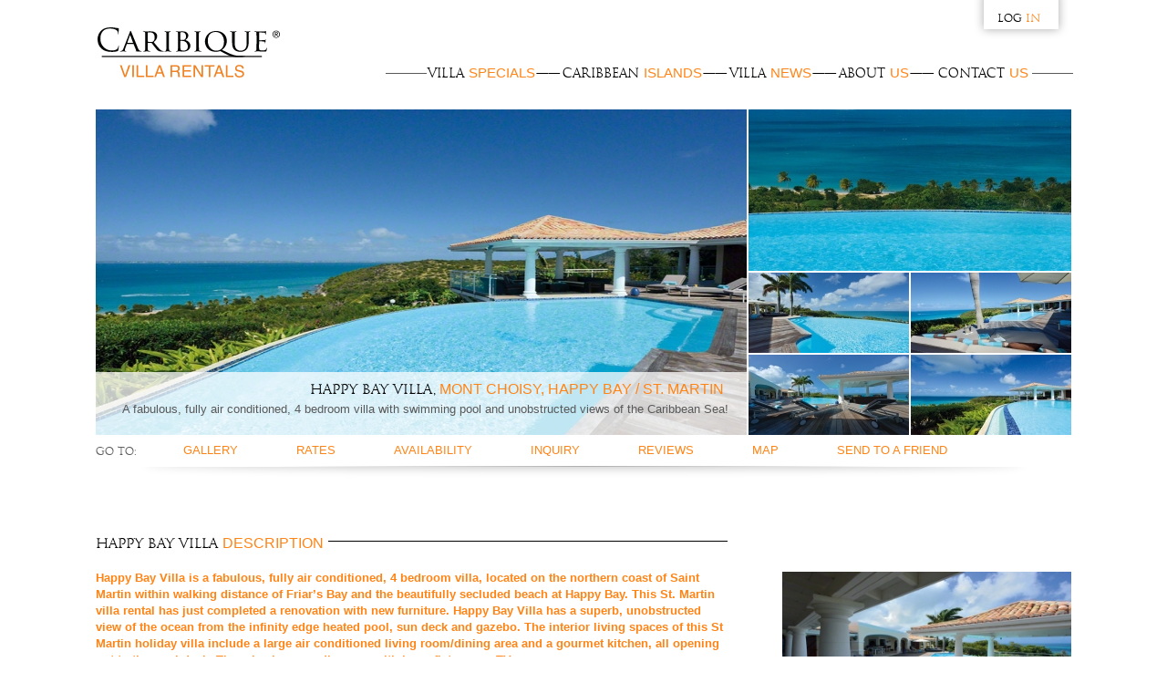

--- FILE ---
content_type: text/html; charset=utf-8
request_url: https://www.caribiquevillarentals.com/en/villa-details.html?object=/happy-bay-villa/st-martin/161
body_size: 12346
content:
<!doctype html>
<!--[if lt IE 7]>       <html class="no-js lt-ie9 lt-ie8 lt-ie7" lang="en-gb"> <![endif]-->
<!--[if IE 7]>          <html class="no-js lt-ie9 lt-ie8" lang="en-gb"> <![endif]-->
<!--[if IE 8]>          <html class="no-js lt-ie9" lang="en-gb"> <![endif]-->
<!--[if gt IE 8]><!-->  <html class="no-js" lang="en-gb"> <!--<![endif]-->
    <head>

		<base href="https://www.caribiquevillarentals.com/en/villa-details.html" />
	<meta http-equiv="content-type" content="text/html; charset=utf-8" />
	<meta name="keywords" content="Happy Bay Villa, Mont Choisy, Happy Bay, 4 Bedrooms, Ocean View" />
	<meta name="description" content="Happy Bay Villa is a fabulous, fully air conditioned, 4 bedroom villa, located on the northern coast of Saint Martin within walking distance of Friar&amp;amp;rsquo;s Bay and the beautifully secluded beach at Happy Bay. This St. Martin villa rental has just completed a renovation with new furniture. Happy Bay Villa has a superb, unobstructed view of the ocean from the infinity edge heated pool, sun deck and gazebo. The interior living spaces of this St Martin holiday villa include a large air conditioned living room/dining area and a gourmet kitchen, all opening out to the pool deck. There is also a media room with large flat screen TV. Each of the 4 spacious bedrooms has a fabulous ocean view from large French windows opening out to the pool terrace. Can be rented as 2-3 or 4 bedroom villa!" />
	<meta name="generator" content="Joomla! - Open Source Content Management" />
	<title>Happy Bay Villa, Mont Choisy, Happy Bay / St. Martin – Caribbean Villa Rentals By CARIBIQUE®</title>
	<link href="/templates/caribique-villa-rentals/favicon.ico" rel="shortcut icon" type="image/vnd.microsoft.icon" />
	<link href="/media/plg_system_jcepro/site/css/content.min.css?86aa0286b6232c4a5b58f892ce080277" rel="stylesheet" type="text/css" />
	<script type="application/json" class="joomla-script-options new">{"csrf.token":"7d09bd0db7b0f699e0ae459852ca5deb","system.paths":{"root":"","base":""},"system.keepalive":{"interval":3600000,"uri":"\/en\/component\/ajax\/?format=json"}}</script>
	<script src="/media/system/js/core.js?5e779289ab3908d1b8257736485716b9" type="text/javascript"></script>
	<!--[if lt IE 9]><script src="/media/system/js/polyfill.event.js?5e779289ab3908d1b8257736485716b9" type="text/javascript"></script><![endif]-->
	<script src="/media/system/js/keepalive.js?5e779289ab3908d1b8257736485716b9" type="text/javascript"></script>


		<!-- Meta-Tag -->
        <meta name="author" content="CARIBIQUE Villa Rentals - Turks and Caicos Islands" />
		<meta name="copyright" content="CARIBIQUE Villa Rentals,CARIBIQUE LTD., Turks and Caicos Islands" />

        <!-- For compatibility when using media queries -->
        <!--<meta name="viewport" content="width=device-width">-->
	    <meta name="viewport" content="width=device-width, initial-scale=1, maximum-scale=1, shrink-to-fit=no">

     	<!-- BEGIN framework CSS -->
        <link rel="stylesheet" href="/fnetcontent/css/jquery-ui-1.8.19.custom.css" type="text/css" />
        <link rel="stylesheet" href="/fnetcontent/framework/css/framework.css" type="text/css" />
        <!-- END framework CSS -->

        <!-- BEGIN jQuery with plugins -->
        <script type="text/javascript" src="/fnetcontent/js/jQuery/jquery-1.7.2.min.js"></script>
        <script type="text/javascript" src="/fnetcontent/js/jQuery/jquery.dump.js"></script>
		<script type="text/javascript" src="/fnetcontent/js/jQuery/jquery-ui-1.8.19.custom.min.js"></script>
		<script type="text/javascript" src="/fnetcontent/js/jQuery/jquery.paginate.js"></script>
        <!-- END jQuery -->

	    			<script type="text/javascript" src="/templates/caribique-villa-rentals/js/jquery.fancybox.min.js"></script>
	    
		<!-- BEGIN template CSS -->
		<link rel="stylesheet" href="/templates/caribique-villa-rentals/css/print.css" type="text/css" />
		<link rel="stylesheet" href="/templates/caribique-villa-rentals/css/screen.css" type="text/css" />
		<link rel="stylesheet" href="/templates/caribique-villa-rentals/css/editor.css" type="text/css" />
		<link rel="stylesheet" href="/templates/caribique-villa-rentals/css/styles.css" type="text/css" />
		<!-- END template CSS -->

       	<!-- BEGIN framework JS -->
        <script type="text/javascript" src="/fnetcontent/framework/js/framework.js"></script>
        <script type="text/javascript">
        	cFramework.config.url.base = "https://www.caribiquevillarentals.com/";
        	cFramework.config.url.fnetcontent = "https://www.caribiquevillarentals.com/fnetcontent/";
        	cFramework.config.url.framework = cFramework.config.url.fnetcontent + "framework/";
        	cFramework.config.url.frameworkjs = cFramework.config.url.framework + 'js/';
        	cFramework.config.url.frameworkcss = cFramework.config.url.framework + 'css/';
        	cFramework.config.url.frameworkimg = cFramework.config.url.framework + 'images/';
        	cFramework.config.url.ajaxproxy = cFramework.config.url.base + 'ajaxproxy.html';
        	cFramework.config.searchresultspage = "false";
        	cFramework.config.searchresultspageurl = "/en/villa-search-results.html";
        	cFramework.jsscripts.set(cFramework.config.url.frameworkjs + 'helpers.js');
        	cFramework.jsscripts.set(cFramework.config.url.frameworkjs + 'stores.js');
        	// cFramework.jsscripts.set(cFramework.config.url.fnetcontent + 'js/basics.js');
        	cFramework.jsscripts.set(cFramework.config.url.fnetcontent + 'cEstateAdmin/js/publicscripts.js');
        	cFramework.init();
        </script>
        <!-- END framework JS -->

		<!-- BEGIN bxSlider -->
		<script src="/fnetcontent/js/bxslider/jquery.bxslider.js"></script>
		<!-- END bxSlider -->

        <!-- BEGIN Modernizr & Selectivizr -->
        <script src="/fnetcontent/js/modernizr/modernizr-2.5.3.js"></script>
        <!-- END Modernizr & Selectivizr -->
        <!-- BEGIN zusätzliche CSS-Dateien -->
                <!-- END zusätzliche CSS-Dateien -->

        <!--[if IE 8]>
        <script type="text/javascript" src="/fnetcontent/js/selectivizr/selectivizr-min.js"></script>
        <![endif]-->

        <!--[if IE]>
        <link rel="stylesheet" href="/templates/caribique-villa-rentals/css/ie.css" type="text/css" />
        <![endif]-->

		<!-- Google tag (gtag.js) G4 -->
		<script async src="https://www.googletagmanager.com/gtag/js?id=G-210YZ9QNCS"></script>
		<script>
		  window.dataLayer = window.dataLayer || [];
		  function gtag(){dataLayer.push(arguments);}
		  gtag('js', new Date());
		  
		  gtag('config', 'G-210YZ9QNCS');
		</script>
		
		<script type="text/javascript">
			var _gaq = _gaq || [];
			_gaq.push(['_setAccount', 'UA-32408023-1']);
			_gaq.push(['_setDomainName', '.caribiquevillarentals.com']);
			_gaq.push(['_trackPageview']);
			(function() {
				var ga = document.createElement('script'); ga.type = 'text/javascript'; ga.async = true;
				ga.src = ('https:' == document.location.protocol ? 'https://ssl' : 'http://www') + '.google-analytics.com/ga.js';
				var s = document.getElementsByTagName('script')[0]; s.parentNode.insertBefore(ga, s);
			})();
		</script>
    </head>

    <!-- BEGIN Body-Tag einbinden -->
    <body>    <!-- END Body-Tag einbinden -->

        
        <div class="pagewrap fullWidth">
            <header>
                

<div  class="logo-wrapper"> 
	<p><a class="logo no-text-link" href="/en/">Caribique Villa Rentals</a></p></div>

<form action="/en/villa-details.html" method="post" id="login-form">
	<div class="login-wrapper">
		<h4>Log <span class="orange-text">in</span></h4>
		<fieldset class="userdata">
		<p id="form-login-username">
			<label for="modlgn-username">Username</label>
			<input id="modlgn-username" type="text" name="username" class="inputbox"  size="18" />
		</p>
		<p id="form-login-password">
			<label for="modlgn-passwd">Password</label>
			<input id="modlgn-passwd" type="password" name="password" class="inputbox" size="18"  />
		</p>
		<input type="submit" name="Submit" class="button buttonlink" value="Log in"  />
		<input type="hidden" name="option" value="com_users" />
		<input type="hidden" name="task" value="user.login" />
		<input type="hidden" name="return" value="aHR0cHM6Ly93d3cuY2FyaWJpcXVldmlsbGFyZW50YWxzLmNvbS9lbi92aWxsYS1kZXRhaWxzLmh0bWw/b2JqZWN0PS9oYXBweS1iYXktdmlsbGEvc3QtbWFydGluLzE2MQ==" />
		
		<input type="hidden" name="7d09bd0db7b0f699e0ae459852ca5deb" value="1" />		</fieldset>
		<div class="register"><a href="/en/register.html">APPLY FOR MEMBERSHIP</a></div>
		<div class="passwordreset"><a href="/en/password-reset.html">Forgot your password?</a></div>
	</div>
</form>


                <nav class="main-navigation">
					<button class="button-mobile"></button>
                    

<div  class="main-navigation"> 
	<ul>
<li><a href="/en/villa-search-results.html?villa-specials">Villa&nbsp;<span class="orange-text">Specials</span></a></li>
<li><a href="/en/caribbean-islands.html">Caribbean&nbsp;<span class="orange-text">Islands</span></a></li>
<li><a href="/en/villa-news.html">Villa&nbsp;<span class="orange-text">News</span></a></li>
<li><a href="/en/about-us.html">About&nbsp;<span class="orange-text">Us</span></a></li>
<li><a href="/en/contact-us.html">Contact&nbsp;<span class="orange-text">Us</span></a></li>
</ul></div>


                </nav>
				<div class="clear"></div>
            </header>

			            <section class="content">
                <section class="main-content no-sidebar">
                    <article>
                        <article class="villaDetails specialsAvailable">
    <section class="exposePictures villaDetails">
        <div class="mainPicture">
            <a title="A fabulous, fully air conditioned, 4 bedroom villa with swimming pool and unobstructed views of the Caribbean Sea!" data-caption="A fabulous, fully air conditioned, 4 bedroom villa with swimming pool and unobstructed views of the Caribbean Sea!" data-fancybox="villa-details" href="https://www.caribiquevillarentals.com/fnetcontent/media/1366390047/161/image2_original.jpg" rel="shadowbox[expose-number-1]">
                <img src="https://www.caribiquevillarentals.com/fnetcontent/media/1366390047/161/image2_full.jpg" alt="A fabulous, fully air conditioned, 4 bedroom villa with swimming pool and unobstructed views of the Caribbean Sea!" rel="shadowbox[expose-number-1]"/>
            </a>
            <div class="mainPictureCaption">
                <h2 class="no-line-heading">Happy Bay Villa,<span class="orange-text"> Mont Choisy, Happy Bay / St. Martin</span></h2>
                <p>A fabulous, fully air conditioned, 4 bedroom villa with swimming pool and unobstructed views of the Caribbean Sea!</p>
            </div>
        </div>

        <div class="secondaryPicture">
            <span class=""></span>
            <a title="Happy Bay Villa rental, Mont Choisy, Happy Bay, Saint Martin, Caribbean." data-caption="Happy Bay Villa rental, Mont Choisy, Happy Bay, Saint Martin, Caribbean." data-fancybox="villa-details"  href="https://www.caribiquevillarentals.com/fnetcontent/media/1366390047/161/image3_original.jpg" rel="shadowbox[expose-number-1]">
                <img src="https://www.caribiquevillarentals.com/fnetcontent/media/1366390047/161/image3_medium.jpg" alt="Happy Bay Villa rental, Mont Choisy, Happy Bay, Saint Martin, Caribbean."/>
            </a>
            <div class="thumbnails">
                <a title="Happy Bay Villa rental, Mont Choisy, Happy Bay, St. Martin, French West Indies." data-caption="Happy Bay Villa rental, Mont Choisy, Happy Bay, St. Martin, French West Indies." data-fancybox="villa-details" href="https://www.caribiquevillarentals.com/fnetcontent/media/1366390047/161/image4_original.jpg" rel="shadowbox[expose-number-1]">
                    <img src="https://www.caribiquevillarentals.com/fnetcontent/media/1366390047/161/image4_thumb.jpg" alt="Happy Bay Villa rental, Mont Choisy, Happy Bay, St. Martin, French West Indies."/>
                </a>
                <a title="Happy Bay Villa rental, Mont Choisy, Happy Bay, Saint Martin, Caribbean." data-caption="Happy Bay Villa rental, Mont Choisy, Happy Bay, Saint Martin, Caribbean." data-fancybox="villa-details" href="https://www.caribiquevillarentals.com/fnetcontent/media/1366390047/161/image5_original.jpg" rel="shadowbox[expose-number-1]">
                    <img src="https://www.caribiquevillarentals.com/fnetcontent/media/1366390047/161/image5_thumb.jpg" alt="Happy Bay Villa rental, Mont Choisy, Happy Bay, Saint Martin, Caribbean."/>
                </a>
                <a title="Happy Bay Villa rental, Mont Choisy, Happy Bay, St. Martin, French West Indies." data-caption="Happy Bay Villa rental, Mont Choisy, Happy Bay, St. Martin, French West Indies." data-fancybox="villa-details" href="https://www.caribiquevillarentals.com/fnetcontent/media/1366390047/161/image6_original.jpg" rel="shadowbox[expose-number-1]">
                    <img src="https://www.caribiquevillarentals.com/fnetcontent/media/1366390047/161/image6_thumb.jpg" alt="Happy Bay Villa rental, Mont Choisy, Happy Bay, St. Martin, French West Indies."/>
                </a>
                <a title="Happy Bay Villa rental, Mont Choisy, Happy Bay, St. Martin, French West Indies." data-caption="Happy Bay Villa rental, Mont Choisy, Happy Bay, St. Martin, French West Indies." data-fancybox="villa-details" href="https://www.caribiquevillarentals.com/fnetcontent/media/1366390047/161/image7_original.jpg" rel="shadowbox[expose-number-1]">
                    <img src="https://www.caribiquevillarentals.com/fnetcontent/media/1366390047/161/image7_thumb.jpg" alt="Happy Bay Villa rental, Mont Choisy, Happy Bay, St. Martin, French West Indies."/>
                </a>
				<div class="clear"></div>
            </div>
        </div>
		<div class="clear"></div>
    </section>

    <section class="toolbar goto">
		<span class="filterlisthint">
			Go to:
		</span>
        <ul>
            <li>
                <ul class="cUnbindClick">
					<li><a class="galleryLink" data-anker="VillaGalleryAnker" href="#">Gallery</a></li>
					<li style="display: none;"><a class="goToAnkerLink" data-anker="VillaVideoAnker" href="#">Video</a></li>
                    <li><a class="goToAnkerLink" data-anker="VillaDatesAnker" href="#">Rates</a></li>
                    <li><a class="goToAnkerLink" data-anker="VillaAvailAnker" href="#">Availability</a></li>
                    <li><a class="goToAnkerLink" data-anker="VillaInquiryAnker" href="#">Inquiry</a></li>
                    <li><a class="goToAnkerLink" data-anker="VillaReviewsAnker" href="#">Reviews</a></li>
                    <li><a class="goToAnkerLink" data-anker="VillaMapAnker" href="#">Map</a></li>
                    <li><a class="sendToAFriendLink" data-fancybox data-src="#sendToAFriendWrapper" href="#">Send to a friend</a></li>
                </ul>
            </li>
        </ul>
    </section>

    
    <section class="villaDescription villaDetails" id="VillaDescriptionAnker">
		<div class="wrapper-content full-width">
			<div class="row">
				<section class="col col-16-of-24 col-m-15-of-24 col-s-24-of-24"> <!-- Main Content -->
					<h2>Happy Bay Villa <span class="orange-text">Description</span></h2>
					<div class="introParagraph">
						<p>Happy Bay Villa is a fabulous, fully air conditioned, 4 bedroom villa, located on the northern coast of Saint Martin within walking distance of Friar&rsquo;s Bay and the beautifully secluded beach at Happy Bay. This St. Martin villa rental has just completed a renovation with new furniture. Happy Bay Villa has a superb, unobstructed view of the ocean from the infinity edge heated pool, sun deck and gazebo. The interior living spaces of this St Martin holiday villa include a large air conditioned living room/dining area and a gourmet kitchen, all opening out to the pool deck. There is also a media room with large flat screen TV.<br /> Each of the 4 spacious bedrooms has a fabulous ocean view from large French windows opening out to the pool terrace.<br /> Can be rented as 2-3 or 4 bedroom villa!</p>
					</div>
					<div class="description">
						<p>Property Location:<br />Mont Choisy - Happy Bay, St. Martin<br /><br />Staff<br />&bull; Gardener<br />&bull; House keeper<br />&bull; Pool Service<br /><br />Pool<br />&bull; Heated Swimming Pool<br /><br />Bedrooms Description:<br />Each bedroom has king size bed, air conditioning &amp; Ceiling fan. Can be rented as a 2-3 or 4 bedroom villa.<br /><br />Living Room Description:<br />The air conditioned living room has satellite TV, CD player, DVD player, iPod dock and Ceiling fan.<br /><br />Bathrooms Description:<br />En suite bathroom with shower .<br /><br />Amenities<br />&bull; Air-conditioned bedrooms<br />&bull; Air-conditioned living area<br />&bull; Bar-B-Q Gaz<br />&bull; CD player<br />&bull; Ceiling fans<br />&bull; Connected Bedrooms<br />&bull; DVD player<br />&bull; Electric Gate<br />&bull; Fridge<br />&bull; Gazebo<br />&bull; Microwave<br />&bull; Mosquito repellent system<br />&bull; Near Beach<br />&bull; Safe<br />&bull; Satellite TV<br />&bull; Stereo<br />&bull; Stove<br />&bull; TV<br />&bull; Voltage 110/220<br />&bull; Washer / Dryer<br /><br />Other Amenities<br />&bull; 5 minute walk to beach of Happy Bay<br />&bull; 10 minutes drive to grocery store<br />&bull; 25 minute drive to airport</p>
					</div> <!-- .description -->

					<div class="empty-spacer"></div>
					<div class="empty-spacer"></div>

					<div style="display: none;">
						<h2 id="VillaVideoAnker">Happy Bay Villa <span class="orange-text">Video</span></h2>
						<div class="video-iframe video4to3"></div>
					</div>

				</section>
				<aside class="col col-8-of-24 col-m-9-of-24 col-s-24-of-24"> <!-- First Sidebar -->
					<section class="textImages" id="VillaGalleryAnker">
						
						<a title="Happy Bay Villa rental, Mont Choisy, Happy Bay, St. Martin, French West Indies." data-caption="Happy Bay Villa rental, Mont Choisy, Happy Bay, St. Martin, French West Indies." data-fancybox="villa-details" href="https://www.caribiquevillarentals.com/fnetcontent/media/1366390047/161/image8_original.jpg" rel="shadowbox[expose-number-1]">
							<img src="https://www.caribiquevillarentals.com/fnetcontent/media/1366390047/161/image8_medium.jpg" alt="Happy Bay Villa rental, Mont Choisy, Happy Bay, St. Martin, French West Indies." />
						</a>
						
						<a title="Happy Bay Villa rental, Mont Choisy, Happy Bay, Saint Martin, Caribbean." data-caption="Happy Bay Villa rental, Mont Choisy, Happy Bay, Saint Martin, Caribbean." data-fancybox="villa-details" href="https://www.caribiquevillarentals.com/fnetcontent/media/1366390047/161/image9_original.jpg" rel="shadowbox[expose-number-1]">
							<img src="https://www.caribiquevillarentals.com/fnetcontent/media/1366390047/161/image9_medium.jpg" alt="Happy Bay Villa rental, Mont Choisy, Happy Bay, Saint Martin, Caribbean." />
						</a>
						
						<a title="Happy Bay Villa rental, Mont Choisy, Happy Bay, St. Martin, French West Indies." data-caption="Happy Bay Villa rental, Mont Choisy, Happy Bay, St. Martin, French West Indies." data-fancybox="villa-details" href="https://www.caribiquevillarentals.com/fnetcontent/media/1366390047/161/image10_original.jpg" rel="shadowbox[expose-number-1]">
							<img src="https://www.caribiquevillarentals.com/fnetcontent/media/1366390047/161/image10_medium.jpg" alt="Happy Bay Villa rental, Mont Choisy, Happy Bay, St. Martin, French West Indies." />
						</a>
						
						<a title="Happy Bay Villa rental, Mont Choisy, Happy Bay, Saint Martin, Caribbean." data-caption="Happy Bay Villa rental, Mont Choisy, Happy Bay, Saint Martin, Caribbean." data-fancybox="villa-details" href="https://www.caribiquevillarentals.com/fnetcontent/media/1366390047/161/image11_original.jpg" rel="shadowbox[expose-number-1]">
							<img src="https://www.caribiquevillarentals.com/fnetcontent/media/1366390047/161/image11_medium.jpg" alt="Happy Bay Villa rental, Mont Choisy, Happy Bay, Saint Martin, Caribbean." />
						</a>
						
						<a title="Happy Bay Villa rental, Mont Choisy, Happy Bay, St. Martin, French West Indies." data-caption="Happy Bay Villa rental, Mont Choisy, Happy Bay, St. Martin, French West Indies." data-fancybox="villa-details" href="https://www.caribiquevillarentals.com/fnetcontent/media/1366390047/161/image12_original.jpg" rel="shadowbox[expose-number-1]">
							<img src="https://www.caribiquevillarentals.com/fnetcontent/media/1366390047/161/image12_medium.jpg" alt="Happy Bay Villa rental, Mont Choisy, Happy Bay, St. Martin, French West Indies." />
						</a>
						
						<a title="Happy Bay Villa rental, Mont Choisy, Happy Bay, Saint Martin, Caribbean." data-caption="Happy Bay Villa rental, Mont Choisy, Happy Bay, Saint Martin, Caribbean." data-fancybox="villa-details" href="https://www.caribiquevillarentals.com/fnetcontent/media/1366390047/161/image13_original.jpg" rel="shadowbox[expose-number-1]">
							<img src="https://www.caribiquevillarentals.com/fnetcontent/media/1366390047/161/image13_medium.jpg" alt="Happy Bay Villa rental, Mont Choisy, Happy Bay, Saint Martin, Caribbean." />
						</a>
						
						<a title="Happy Bay Villa rental, Mont Choisy, Happy Bay, St. Martin, French West Indies." data-caption="Happy Bay Villa rental, Mont Choisy, Happy Bay, St. Martin, French West Indies." data-fancybox="villa-details" href="https://www.caribiquevillarentals.com/fnetcontent/media/1366390047/161/image14_original.jpg" rel="shadowbox[expose-number-1]">
							<img src="https://www.caribiquevillarentals.com/fnetcontent/media/1366390047/161/image14_medium.jpg" alt="Happy Bay Villa rental, Mont Choisy, Happy Bay, St. Martin, French West Indies." />
						</a>
						
						<a title="Happy Bay Villa rental, Mont Choisy, Happy Bay, Saint Martin, Caribbean." data-caption="Happy Bay Villa rental, Mont Choisy, Happy Bay, Saint Martin, Caribbean." data-fancybox="villa-details" href="https://www.caribiquevillarentals.com/fnetcontent/media/1366390047/161/image15_original.jpg" rel="shadowbox[expose-number-1]">
							<img src="https://www.caribiquevillarentals.com/fnetcontent/media/1366390047/161/image15_medium.jpg" alt="Happy Bay Villa rental, Mont Choisy, Happy Bay, Saint Martin, Caribbean." />
						</a>
						
						<a title="Happy Bay Villa rental, Mont Choisy, Happy Bay, St. Martin, French West Indies." data-caption="Happy Bay Villa rental, Mont Choisy, Happy Bay, St. Martin, French West Indies." data-fancybox="villa-details" href="https://www.caribiquevillarentals.com/fnetcontent/media/1366390047/161/image16_original.jpg" rel="shadowbox[expose-number-1]">
							<img src="https://www.caribiquevillarentals.com/fnetcontent/media/1366390047/161/image16_medium.jpg" alt="Happy Bay Villa rental, Mont Choisy, Happy Bay, St. Martin, French West Indies." />
						</a>
						

						
						<a title="Happy Bay Villa rental, Mont Choisy, Happy Bay, Saint Martin, Caribbean." href="https://www.caribiquevillarentals.com/fnetcontent/media/1366390047/161/image17_original.jpg" data-caption="Happy Bay Villa rental, Mont Choisy, Happy Bay, Saint Martin, Caribbean." data-fancybox="villa-details" style="display:none;"></a>
						
						<a title="Happy Bay Villa rental, Mont Choisy, Happy Bay, St. Martin, French West Indies." href="https://www.caribiquevillarentals.com/fnetcontent/media/1366390047/161/image18_original.jpg" data-caption="Happy Bay Villa rental, Mont Choisy, Happy Bay, St. Martin, French West Indies." data-fancybox="villa-details" style="display:none;"></a>
						
						<a title="Happy Bay Villa rental, Mont Choisy, Happy Bay, Saint Martin, Caribbean." href="https://www.caribiquevillarentals.com/fnetcontent/media/1366390047/161/image19_original.jpg" data-caption="Happy Bay Villa rental, Mont Choisy, Happy Bay, Saint Martin, Caribbean." data-fancybox="villa-details" style="display:none;"></a>
						
						<a title="Happy Bay Villa rental, Mont Choisy, Happy Bay, St. Martin, French West Indies." href="https://www.caribiquevillarentals.com/fnetcontent/media/1366390047/161/image20_original.jpg" data-caption="Happy Bay Villa rental, Mont Choisy, Happy Bay, St. Martin, French West Indies." data-fancybox="villa-details" style="display:none;"></a>
						
						<a title="Happy Bay Villa rental, Mont Choisy, Happy Bay, Saint Martin, Caribbean." href="https://www.caribiquevillarentals.com/fnetcontent/media/1366390047/161/image21_original.jpg" data-caption="Happy Bay Villa rental, Mont Choisy, Happy Bay, Saint Martin, Caribbean." data-fancybox="villa-details" style="display:none;"></a>
						
						<a title="Happy Bay Villa rental, Mont Choisy, Happy Bay, St. Martin, French West Indies." href="https://www.caribiquevillarentals.com/fnetcontent/media/1366390047/161/image22_original.jpg" data-caption="Happy Bay Villa rental, Mont Choisy, Happy Bay, St. Martin, French West Indies." data-fancybox="villa-details" style="display:none;"></a>
						
						<a title="Happy Bay Villa rental, Mont Choisy, Happy Bay, Saint Martin, Caribbean." href="https://www.caribiquevillarentals.com/fnetcontent/media/1366390047/161/image23_original.jpg" data-caption="Happy Bay Villa rental, Mont Choisy, Happy Bay, Saint Martin, Caribbean." data-fancybox="villa-details" style="display:none;"></a>
						
						<a title="Happy Bay Villa rental, Mont Choisy, Happy Bay, St. Martin, French West Indies." href="https://www.caribiquevillarentals.com/fnetcontent/media/1366390047/161/image24_original.jpg" data-caption="Happy Bay Villa rental, Mont Choisy, Happy Bay, St. Martin, French West Indies." data-fancybox="villa-details" style="display:none;"></a>
						
						<a title="Happy Bay Villa rental, Mont Choisy, Happy Bay, Saint Martin, Caribbean." href="https://www.caribiquevillarentals.com/fnetcontent/media/1366390047/161/image25_original.jpg" data-caption="Happy Bay Villa rental, Mont Choisy, Happy Bay, Saint Martin, Caribbean." data-fancybox="villa-details" style="display:none;"></a>
						
						<a title="Happy Bay Villa rental, Mont Choisy, Happy Bay, St. Martin, French West Indies." href="https://www.caribiquevillarentals.com/fnetcontent/media/1366390047/161/image26_original.jpg" data-caption="Happy Bay Villa rental, Mont Choisy, Happy Bay, St. Martin, French West Indies." data-fancybox="villa-details" style="display:none;"></a>
						
						<a title="Happy Bay Villa rental, Mont Choisy, Happy Bay, Saint Martin, Caribbean." href="https://www.caribiquevillarentals.com/fnetcontent/media/1366390047/161/image27_original.jpg" data-caption="Happy Bay Villa rental, Mont Choisy, Happy Bay, Saint Martin, Caribbean." data-fancybox="villa-details" style="display:none;"></a>
						
						<a title="Happy Bay Villa rental, Mont Choisy, Happy Bay, St. Martin, French West Indies." href="https://www.caribiquevillarentals.com/fnetcontent/media/1366390047/161/image28_original.jpg" data-caption="Happy Bay Villa rental, Mont Choisy, Happy Bay, St. Martin, French West Indies." data-fancybox="villa-details" style="display:none;"></a>
						
						<a title="Happy Bay Villa rental, Mont Choisy, Happy Bay, Saint Martin, Caribbean." href="https://www.caribiquevillarentals.com/fnetcontent/media/1366390047/161/image29_original.jpg" data-caption="Happy Bay Villa rental, Mont Choisy, Happy Bay, Saint Martin, Caribbean." data-fancybox="villa-details" style="display:none;"></a>
						
						<a title="Happy Bay Villa rental, Mont Choisy, Happy Bay, St. Martin, French West Indies." href="https://www.caribiquevillarentals.com/fnetcontent/media/1366390047/161/image30_original.jpg" data-caption="Happy Bay Villa rental, Mont Choisy, Happy Bay, St. Martin, French West Indies." data-fancybox="villa-details" style="display:none;"></a>
						
						<a title="Happy Bay Villa rental, Mont Choisy, Happy Bay, Saint Martin, Caribbean." href="https://www.caribiquevillarentals.com/fnetcontent/media/1366390047/161/image31_original.jpg" data-caption="Happy Bay Villa rental, Mont Choisy, Happy Bay, Saint Martin, Caribbean." data-fancybox="villa-details" style="display:none;"></a>
						
						<a title="Happy Bay Villa rental, Mont Choisy, Happy Bay, St. Martin, French West Indies." href="https://www.caribiquevillarentals.com/fnetcontent/media/1366390047/161/image32_original.jpg" data-caption="Happy Bay Villa rental, Mont Choisy, Happy Bay, St. Martin, French West Indies." data-fancybox="villa-details" style="display:none;"></a>
						
						<a title="Happy Bay Villa rental, Mont Choisy, Happy Bay, Saint Martin, Caribbean." href="https://www.caribiquevillarentals.com/fnetcontent/media/1366390047/161/image33_original.jpg" data-caption="Happy Bay Villa rental, Mont Choisy, Happy Bay, Saint Martin, Caribbean." data-fancybox="villa-details" style="display:none;"></a>
						
						<a title="Happy Bay Villa rental, Mont Choisy, Happy Bay, St. Martin, French West Indies." href="https://www.caribiquevillarentals.com/fnetcontent/media/1366390047/161/image1_original.jpg" data-caption="Happy Bay Villa rental, Mont Choisy, Happy Bay, St. Martin, French West Indies." data-fancybox="villa-details" style="display:none;"></a>
						
					</section>
				</aside>
				<div class="col col-24-of-24">
					<form class="inquireAbout" id="cInquiryForm" action="https://www.caribiquevillarentals.com/en/villa-details.html?object=/happy-bay-villa/st-martin/161" method="POST" enctype="multipart/form-data">
						<h2>Happy Bay Villa <span class="orange-text">Inquiry</span></h2>
						<a id="VillaInquiryAnker"></a>
						<div>
							<strong>Please complete the following form to send your inquiry direct to the CARIBIQUE® Villa Specialists. Alternatively, you can call the CARIBIQUE® Villa Specialists on 1-800-480-0941 (USA/Canada Toll Free).</strong>
						</div>
						<div class="row-standard">
							<div class="col-standard s24 m24 l8">
								<div class="checkInCheckOut" style="margin-bottom: 1px;">
									<p>When would you like to check in?</p>
									<div class="datepicker-wrapper">
										<input id="cDetailsDatePicker1" readonly="readonly" type="text" name="cPublicVillaDetails[cCheckinDate]" value="" placeholder="From">
									</div>
									<p>When would you like to check out?</p>
									<div class="datepicker-wrapper">
										<input id="cDetailsDatePicker2" readonly="readonly" type="text" name="cPublicVillaDetails[cCheckoutDate]" value="" placeholder="To">
									</div>
								</div>
								<div class="travelingPersons">
									<label>
										<p>How many people in your party?</p>
										<input id="cDetailsPersons" style="margin-top: 0;" type="text" name="cPublicVillaDetails[cPersons]" value="">
									</label>
								</div>
							</div>
							<div class="col-standard s24 m24 l16">
								<div class="travelerInformation">
									<p>How can we contact you?</p>
									<p class="cFormErrorMsg" style="display: none;line-height: 14px;font-size:12px;padding-bottom:10px;color: red;">Please fill out all fields marked with *</p>
								</div>
							</div>
							<div class="col-standard s24 m12 l8">
								<div class="travelerInformation">
									<label>
										First name<span style="color: red;">*</span>
										<input type="text" name="cPublicVillaDetails[cFirstname]" value="" placeholder="First name">
									</label>

									<label>
										Last name<span style="color: red;">*</span>
										<input type="text" name="cPublicVillaDetails[cLastname]" value="" placeholder="Last name">
									</label>
									<label>
										Email<span style="color: red;">*</span>
										<input type="text" name="cPublicVillaDetails[cEmail]" value="" placeholder="Email">
									</label>
									<label>
										Phone number
										<input type="text" name="cPublicVillaDetails[cPhone]" value="" placeholder="Phone number">
									</label>
								</div>
							</div>
							<div class="col-standard s24 m12 l8">
								<div class="travelerInformation">
									<label >
										Comments<span style="color: red;">*</span>
										<textarea name="cPublicVillaDetails[cComments]" rows="" cols="" wrap="wrap"></textarea>
									</label>

									<div style="clear: both;"></div>
									Please enter the result of the following maths problem in the input field<span style="color: red;">*</span>
									<br />
									<img class="cFinalImage" src="https://www.caribiquevillarentals.com/fnetcontent/temp/securityimages/3rohHN628qTS2soL08F2SuT49dBKTcV5/eXldP4VA.png?1768940009" alt="finalimage" />									<input type="text" name="cPublicVillaDetails[cFinalImage]" value="" style="position: relative; top: -4px; margin-top: 0; width: 120px; height: 23px;" />
									<br /><br />
									<input class="buttonlink" type="submit" name="" value="Submit inquiry" style="margin: 0; float:none; width: 289px;">
								</div>

							</div>
						</div>
					</form>
				</div>
				<div class="col col-24-of-24">
					<div class="row-standard">
						<div class="col-standard s24 l16">
							<div class="empty-spacer"></div>
							<div class="empty-spacer"></div>
							<div class="ratesWrapper" id="VillaDatesAnker">
								<h2>Happy Bay Villa <span class="orange-text">Rates & Dates</span></h2>

								<ul class="ratesRow"><li><span class="header">Rate</span><span class="serif-font">High Season</span></li><li><span class="header">From - To</span>07 Jan 2017 - 14 Apr 2017</li><li><span class="header">Max. Occ.</span>8</li><li><span class="header">Bedrooms</span>4</li><li><span class="header">USD$/per night</span>$1,279</li><li class="special">$8,950 per week</li></ul><ul class="ratesRow"><li><span class="header">Rate</span><span class="serif-font">High Season</span></li><li><span class="header">From - To</span>07 Jan 2017 - 14 Apr 2017</li><li><span class="header">Max. Occ.</span>6</li><li><span class="header">Bedrooms</span>3</li><li><span class="header">USD$/per night</span>$1,100</li><li class="special">$7,700 per week</li></ul><ul class="ratesRow"><li><span class="header">Rate</span><span class="serif-font">High Season</span></li><li><span class="header">From - To</span>07 Jan 2017 - 14 Apr 2017</li><li><span class="header">Max. Occ.</span>4</li><li><span class="header">Bedrooms</span>2</li><li><span class="header">USD$/per night</span>$1,000</li><li class="special">$7,000 per week</li></ul><ul class="ratesRow"><li><span class="header">Rate</span><span class="serif-font">Low Season</span></li><li><span class="header">From - To</span>15 Apr 2017 - 15 Dec 2017</li><li><span class="header">Max. Occ.</span>4</li><li><span class="header">Bedrooms</span>2</li><li><span class="header">USD$/per night</span>$700</li><li class="special">$4,900 per week</li></ul><ul class="ratesRow"><li><span class="header">Rate</span><span class="serif-font">Low Season</span></li><li><span class="header">From - To</span>15 Apr 2017 - 15 Dec 2017</li><li><span class="header">Max. Occ.</span>6</li><li><span class="header">Bedrooms</span>3</li><li><span class="header">USD$/per night</span>$743</li><li class="special">$5,200 per week</li></ul><ul class="ratesRow"><li><span class="header">Rate</span><span class="serif-font">Low Season</span></li><li><span class="header">From - To</span>15 Apr 2017 - 15 Dec 2017</li><li><span class="header">Max. Occ.</span>8</li><li><span class="header">Bedrooms</span>4</li><li><span class="header">USD$/per night</span>$829</li><li class="special">$5,800 per week</li></ul><ul class="ratesRow"><li><span class="header">Rate</span><span class="serif-font">Christmas/New Year</span></li><li><span class="header">From - To</span>16 Dec 2017 - 06 Jan 2018</li><li><span class="header">Max. Occ.</span>8</li><li><span class="header">Bedrooms</span>4</li><li><span class="header">USD$/per night</span>$2,500</li><li class="special">$17,500 per week</li></ul>
								<div>
									<div class="villaNotesWrapper">
										NOTES:<br /><ul><li>Please contact us for availability.</li><li>The above rates are subject to an additional 10% tax/service charge.</li><li>A minimum stay of one week (7 nights) is usually required.</li><li>For Christmas/New Year the minimum stay is usually two weeks (14 nights). Special rates and conditions apply to Christmas/New Year reservations.</li><li>All rates are subject to change until confirmed.</li></ul>
									</div>
								</div>
							</div>

							<div class="empty-spacer"></div>
							<div class="empty-spacer"></div>
							<div class="empty-spacer"></div>
							<div class="inquireAbout" id="VillaAvailAnker">
								<h2>Happy Bay Villa <span class="orange-text">Availability Calendar</span></h2>

								<div class="availabilityCalendar">
									<span class="reservedDates hidden">22.1.2026:1,23.1.2026:0,24.1.2026:0,25.1.2026:0,26.1.2026:0,27.1.2026:0,28.1.2026:0,29.1.2026:0,30.1.2026:0,31.1.2026:0,1.2.2026:0,2.2.2026:0,3.2.2026:0,4.2.2026:0,5.2.2026:0,6.2.2026:0,7.2.2026:0,8.2.2026:0,9.2.2026:0,10.2.2026:0,11.2.2026:0,12.2.2026:0,13.2.2026:0,14.2.2026:0,15.2.2026:0,16.2.2026:0,17.2.2026:0,18.2.2026:0,19.2.2026:2,20.2.2026:1,21.2.2026:0,22.2.2026:0,23.2.2026:0,24.2.2026:0,25.2.2026:0,26.2.2026:0,27.2.2026:0,28.2.2026:0,1.3.2026:0,2.3.2026:2,7.3.2026:1,8.3.2026:0,9.3.2026:0,10.3.2026:0,11.3.2026:0,12.3.2026:0,13.3.2026:0,14.3.2026:0,15.3.2026:0,16.3.2026:0,17.3.2026:0,18.3.2026:0,19.3.2026:0,20.3.2026:0,21.3.2026:2,21.3.2026:1,22.3.2026:0,23.3.2026:0,24.3.2026:0,25.3.2026:0,26.3.2026:0,27.3.2026:0,28.3.2026:0,29.3.2026:0,30.3.2026:0,31.3.2026:2,7.4.2026:1,8.4.2026:0,9.4.2026:0,10.4.2026:0,11.4.2026:0,12.4.2026:0,13.4.2026:0,14.4.2026:2,20.4.2026:1,21.4.2026:0,22.4.2026:0,23.4.2026:0,24.4.2026:0,25.4.2026:0,26.4.2026:0,27.4.2026:0,28.4.2026:0,29.4.2026:2,2.5.2026:1,3.5.2026:0,4.5.2026:0,5.5.2026:0,6.5.2026:0,7.5.2026:0,8.5.2026:0,9.5.2026:2,14.5.2026:1,15.5.2026:0,16.5.2026:0,17.5.2026:0,18.5.2026:0,19.5.2026:2,19.5.2026:1,20.5.2026:0,21.5.2026:0,22.5.2026:0,23.5.2026:0,24.5.2026:2,13.6.2026:1,14.6.2026:0,15.6.2026:0,16.6.2026:0,17.6.2026:0,18.6.2026:0,19.6.2026:0,20.6.2026:2,5.7.2026:1,6.7.2026:0,7.7.2026:0,8.7.2026:0,9.7.2026:0,10.7.2026:0,11.7.2026:0,12.7.2026:0,13.7.2026:0,14.7.2026:0,15.7.2026:0,16.7.2026:0,17.7.2026:0,18.7.2026:0,19.7.2026:0,20.7.2026:0,21.7.2026:0,22.7.2026:0,23.7.2026:0,24.7.2026:0,25.7.2026:0,26.7.2026:2,7.8.2026:1,8.8.2026:0,9.8.2026:0,10.8.2026:0,11.8.2026:0,12.8.2026:2,1.9.2026:1,2.9.2026:0,3.9.2026:0,4.9.2026:0,5.9.2026:0,6.9.2026:0,7.9.2026:0,8.9.2026:0,9.9.2026:0,10.9.2026:0,11.9.2026:0,12.9.2026:0,13.9.2026:0,14.9.2026:0,15.9.2026:0,16.9.2026:0,17.9.2026:0,18.9.2026:0,19.9.2026:0,20.9.2026:0,21.9.2026:0,22.9.2026:0,23.9.2026:0,24.9.2026:0,25.9.2026:0,26.9.2026:0,27.9.2026:0,28.9.2026:0,29.9.2026:0,30.9.2026:0,1.10.2026:0,2.10.2026:0,3.10.2026:0,4.10.2026:0,5.10.2026:0,6.10.2026:0,7.10.2026:0,8.10.2026:0,9.10.2026:0,10.10.2026:2,7.11.2026:1,8.11.2026:0,9.11.2026:0,10.11.2026:0,11.11.2026:0,12.11.2026:0,13.11.2026:0,14.11.2026:0,15.11.2026:0,16.11.2026:0,17.11.2026:0,18.11.2026:0,19.11.2026:0,20.11.2026:0,21.11.2026:2,21.11.2026:1,22.11.2026:0,23.11.2026:0,24.11.2026:0,25.11.2026:0,26.11.2026:0,27.11.2026:0,28.11.2026:0,29.11.2026:0,30.11.2026:0,1.12.2026:0,2.12.2026:0,3.12.2026:0,4.12.2026:0,5.12.2026:0,6.12.2026:0,7.12.2026:0,8.12.2026:0,9.12.2026:0,10.12.2026:0,11.12.2026:0,12.12.2026:0,13.12.2026:0,14.12.2026:0,15.12.2026:0,16.12.2026:0,17.12.2026:2,20.1.2028:1,21.1.2028:2</span>
								</div>
								<div class="empty-spacer"></div>
								<div class="datesLegend">

									<p><span class="checkInOutDay"></span>: Checkin/Checkout day</p>

									<p><span class="bookedDay"></span>: Booked day</p>

									<p><span class="bookableDay"></span>: bookable day</p>
								</div>
							</div>

							<div class="empty-spacer"></div>
							<div class="empty-spacer"></div>
							<div class="empty-spacer"></div>
							<div class="empty-spacer"></div>
							<div class="empty-spacer"></div>

							<div class="map" style="overflow: hidden;" id="VillaMapAnker">
								<h2 style="margin-bottom:7px;">Happy Bay Villa <span class="orange-text">Location</span></h2>
								<p>Google Map showing the location of the villa.</p>
								<div class="empty-spacer"></div>
								<style type="text/css">
									#mapCanvas {
										width: 100%;
										height: 250px;
									}
								</style>

								<div id="mapCanvas"></div>

								<script type="text/javascript" src="https://maps.google.com/maps/api/js?key=AIzaSyDKZdEHGoujQaBrAnUc_XgXAzeW7JQnRxM&amp;sensor=false"></script>
								<script type="text/javascript">
									$j(function(){
										function cGoogleMapsInitialize() {
											var latlng = new google.maps.LatLng(18.098759,-63.072381);
											var myOptions = {
												zoom: 13,
											center: latlng,
												mapTypeId: google.maps.MapTypeId.HYBRID
										};
											var map = new google.maps.Map(document.getElementById("mapCanvas"), myOptions);

											var marker = new google.maps.Marker({
												position: latlng,
												map: map,
												title:"Happy Bay Villa,  Mont Choisy, Happy Bay / St. Martin"
											});

										}
										cGoogleMapsInitialize();
									});

								</script>
							</div>
						</div>
						<div class="col-standard s24 l8">
							<div class="itemInfo factsVilla">
								<h3>Happy Bay Villa <span class="orange-text">Facts</span></h3>
								<ul>
									<li style="display: none;">
										<p></p>
										<p></p>
									</li>
									<li><p>Location</p><p>Ocean View</p></li><li><p>Swimming Pool</p><p>Yes</p></li><li><p>Bedrooms</p><p>4 Bedrooms</p></li><li><p>Bathrooms</p><p>4 Bathrooms</p></li><li><p>Maximum Occupancy</p><p>8</p></li><li><p>Air Conditioning</p><p>Full</p></li><li><p>Celling Fans</p><p>Yes</p></li><li><p>Fully Equiped Kitchen</p><p>Yes</p></li><li><p>BBQ Grill</p><p>Gas</p></li><li><p>TV</p><p>Satelite</p></li><li><p>DVD/CD Player</p><p>Yes</p></li><li><p>Telephone</p><p>Yes</p></li><li><p>Broadband Internet / WLAN</p><p>Yes</p></li><li><p>Linen &amp; Towels Provided</p><p>Yes</p></li><li><p>Beach &amp; Pool Towels Provided</p><p>Yes</p></li><li><p>Fully Staffed</p><p>No</p></li><li><p>House Keeping</p><p>Daily</p></li><li><p>Washer &amp; Dryer</p><p>Yes</p></li><li><p>Children Welcome</p><p>Yes</p></li><li><p>Pets Welcome</p><p>Yes</p></li><li><p>Smoking in Villa Allowed</p><p>No</p></li><li><p>Weddings / Events Welcome</p><p>No</p></li><li><p>Wheelchair Accessible</p><p>No</p></li>
								</ul>
							</div>
							<div class="cShareOnContainer villaDetails">
								<div class="tabel-layout">
									<h4>SHARE <span class="orange-text">THIS PAGE</span></h4>

									<!-- Facebook -->
									<div class="cShareOnFacebook">
										<div id="fb-root"></div>
										<script type="text/javascript">
											(function(d, s, id) {
												var c = document.getElementById('fb-root');
												if (c != null) {
													var e = document.createElement('div');
													e.setAttribute('class', 'fb-like');
													e.setAttribute('data-send', 'false');
													e.setAttribute('data-width', '69');
													e.setAttribute('data-show-faces', 'false');
													e.setAttribute('data-action', 'like');
													e.setAttribute('data-layout', 'button_count');
													c.appendChild(e);
												}

												var js, fjs = d.getElementsByTagName(s)[0];
												if (d.getElementById(id)) return;
												js = d.createElement(s); js.id = id;
												js.src = "//connect.facebook.net/en_GB/all.js#xfbml=1";
												fjs.parentNode.insertBefore(js, fjs);
											}(document, 'script', 'facebook-jssdk'));
										</script>
									</div>

									<!-- Google+ -->
									<div class="cShareOnGoolge">
										<div id="plusone-div"></div>
										<script type="text/javascript" src="https://apis.google.com/js/plusone.js"></script>
										<script type="text/javascript">
											if(typeof(gapi.plusone) != "undefined") {
												gapi.plusone.render('plusone-div',{"size": "medium", "count": "false" });
											}
										</script>
									</div>

									<!-- Twitter -->
									<div class="cShareOnTwitter">
										<a href="https://twitter.com/share?lang=en&amp;count=none" class="twitter-share-button"></a>
										<script type="text/javascript">!function(d,s,id){var js,fjs=d.getElementsByTagName(s)[0];if(!d.getElementById(id)){js=d.createElement(s);js.id=id;js.src="//platform.twitter.com/widgets.js";fjs.parentNode.insertBefore(js,fjs);}}(document,"script","twitter-wjs");</script>
									</div>
								</div>
							</div>
							<div class="itemInfo factsIslands">
								<h3>St. Martin <span class="orange-text">Facts</span></h3>
								<ul>
									<li style="display: none;">
										<p></p>
										<p></p>
									</li>
									<li><p>Capital</p><p>Marigot</p></li><li><p>Government</p><p>Part of France</p></li><li><p>Language</p><p>French</p></li><li><p>Population</p><p>31,000</p></li><li><p>Land Area</p><p>87 km² / 34 sq mi</p></li><li><p>Highest Point</p><p>424 m / 1,391 ft</p></li><li><p>Time Zone</p><p>GMT -4</p></li><li><p>Currency</p><p>Euro</p></li><li><p>Airport Code(s)</p><p>SFG</p></li><li><p>Electricity</p><p>220V / 60Hz</p></li><li><p>Religion</p><p>Christian</p></li>
								</ul>
								<a href="/en/caribbean-islands/st-martin-villa-rentals.html">More information about St. Martin</a>
							</div>
						</div>
					</div>
				</div>

			</div>
		</div>

		<article class="wrapper-content details-villa full-width">
			<div class="row">
				<section class="col col-24-of-24 col-m-24-of-24 col-s-24-of-24'"> <!-- Third Content -->
					<div class="reviewsWrapper" id="VillaReviewsAnker">
						<div class="reviewsWrapper" id="VillaReviewsAnker">
							<h2>Happy Bay Villa <span class="orange-text">Guest Reviews</span></h2>

							<div><strong>There have been no reviews written.</strong></div>
						</div>
					</div>

				</section>
				<aside class="col col-24-of-24 col-m-24-of-24 col-s-24-of-24"> <!-- Third Sidebar -->
					<div class="similarVillas">
						<div><h3>Other <span class="orange-text">Caribbean Villas</span></h3></div>

						
						<a class="item multiple" href="/en/villa-details.html?object=/villa-islander/turks-and-caicos-islands/366">
							<div class="otherVillas">
								<div class="villaInformation">
									<h4>Villa Islander,</h4>
									<span class="orange-text">Turks and Caicos Islands</span><br>
									4 bedrooms,4.5 bathrooms<br>
									From <span style="color:#FF8416;">$2,204</span> per Night
								</div>

								<img src="https://www.caribiquevillarentals.com/fnetcontent/media/1484921078/366/image32_medium.jpg" alt="A beautifully designed 4 bedroom luxury villa providing privacy, comfort and tropical chic!" />
							</div>
						</a>
						
						<a class="item multiple" href="/en/villa-details.html?object=/bleu-passion/st-martin/272">
							<div class="otherVillas">
								<div class="villaInformation">
									<h4>Bleu Passion,</h4>
									<span class="orange-text">St. Martin</span><br>
									4 bedrooms,4.5 bathrooms<br>
									From <span style="color:#FF8416;">$1,000</span> per Night
								</div>

								<img src="https://www.caribiquevillarentals.com/fnetcontent/media/1366390047/272/image2_medium.jpg" alt="A gorgeous 4 bedroom villa with one of the largest swimming pools on the island and stunning views!" />
							</div>
						</a>
						
						<a class="item multiple" href="/en/villa-details.html?object=/marine-terrace/st-martin/227">
							<div class="otherVillas">
								<div class="villaInformation">
									<h4>Marine Terrace,</h4>
									<span class="orange-text">St. Martin</span><br>
									5 bedrooms,5 bathrooms<br>
									From <span style="color:#FF8416;">$858</span> per Night
								</div>

								<img src="https://www.caribiquevillarentals.com/fnetcontent/media/1366390047/227/image7_medium.jpg" alt="An extraordinary, five bedroom villa, built on 2 levels with swimming pool, luxuriously decorated interiors and two gazebos overlooking stunning Baie Rouge!" />
							</div>
						</a>
						
						<a class="item multiple" href="/en/villa-details.html?object=/le-mas-caraibes/st-martin/172">
							<div class="otherVillas">
								<div class="villaInformation">
									<h4>Le Mas Caraibes,</h4>
									<span class="orange-text">St. Martin</span><br>
									3 bedrooms,3 bathrooms<br>
									From <span style="color:#FF8416;">$358</span> per Night
								</div>

								<img src="https://www.caribiquevillarentals.com/fnetcontent/media/1366390047/172/image23_medium.jpg" alt="A beautiful 3 bedroom villa with a stunning swimming pool and breathtaking views!" />
							</div>
						</a>
						
						<a class="item multiple" href="/en/villa-details.html?object=/la-samanna-mouette/st-martin/206">
							<div class="otherVillas">
								<div class="villaInformation">
									<h4>La Samanna - Mouette,</h4>
									<span class="orange-text">St. Martin</span><br>
									4 bedrooms,4 bathrooms<br>
									
								</div>

								<img src="https://www.caribiquevillarentals.com/fnetcontent/media/1366390047/206/image42_medium.jpg" alt="An absolutely magnificent, exclusive, beachfront villa with 4 bedrooms, exquisite interiors, swimming pool and breathtaking views of Baie Longue." />
							</div>
						</a>
						
						<a class="item multiple" href="/en/villa-details.html?object=/day-o/st-martin/159">
							<div class="otherVillas">
								<div class="villaInformation">
									<h4>Day O,</h4>
									<span class="orange-text">St. Martin</span><br>
									3 bedrooms,3 bathrooms<br>
									From <span style="color:#FF8416;">$786</span> per Night
								</div>

								<img src="https://www.caribiquevillarentals.com/fnetcontent/media/1366390047/159/image4_medium.jpg" alt="A beautiful, spacious 3 bedroom villa with swimming pool directly on a sublime sandy beach!" />
							</div>
						</a>
						
					</div>
				</aside>
				<div class="col col-24-of-24">
					<div class="islandResultsWrapper">
						<h3>Other <span class="orange-text">Caribbean Islands</span></h3>
						<div class="clear"></div>
						<div class="islands">
							
							<a class="item" href="/en/caribbean-islands/guadeloupe-villa-rentals.html">
								<div class="boxItem" style="border:0; padding-top: 0;">
									<h4>Guadeloupe</h4>
									<img src="https://www.caribiquevillarentals.com/fnetcontent/media/islands/guadaloupe.jpg" alt="Guadeloupe" />
									<h4>Quick <span class="orange-text">facts</span></h4>
                                    0 Villas for rent <br>
                                    -<br>
                                    Land Area: 1,628 km² / 629 sq mi<br>
                                    Population: 405,000<br>
                                    Language: French<br>
								</div>
							</a>
							
						</div>
						<div class="clear"></div>
					</div>
				</div>
			</div>
		</article>

    </section>

    <div class="sendToAFriendContainer" id="sendToAFriendWrapper" style="display:none">

    	<form class="sendToAFriendForm" id="sendToAFriendForm" action="https://www.caribiquevillarentals.com/en/villa-details.html?cID=d243cdae195b1e17a7af7eb81a98c285" method="POST" enctype="multipart/form-data" style="">

    		<h3>Send <span class="orange-text">to a friend</span></h3>

      		<!-- Link -->
      		<span class="link">https://www.caribiquevillarentals.com/en/villa-details.html?object=/happy-bay-villa/st-martin/161</span>
      		<input type="hidden" name="cPublicVillaDetails[cSendToAFriendLink]" value="https://www.caribiquevillarentals.com/en/villa-details.html?object=/happy-bay-villa/st-martin/161" />

      		<div class="sendToAFriendErrorMsg" style="display:none;"><span style="color: red;"></span></div>

    		<!-- Inputs -->
    		<label>
               <div>Receiver Name<span style="color: red;">*</span></div>
				<input type="text" name="cPublicVillaDetails[cReceiverName]" value="" placeholder="">
            </label>

    		<label>
               <div>Receiver Email<span style="color: red;">*</span></div>
				<input type="text" name="cPublicVillaDetails[cReceiverEmail]" value="" placeholder="">
            </label>

            <label>
               <div>Your Name<span style="color: red;">*</span></div>
				<input type="text" name="cPublicVillaDetails[cYourName]" value="" placeholder="">
            </label>

            <label>
               <div>Your Email<span style="color: red;">*</span></div>
				<input type="text" name="cPublicVillaDetails[cYourEmail]" value="" placeholder="">
            </label>

            <label>
               <div>Comment</div>
				<textarea name="cPublicVillaDetails[cComment]"></textarea>
            </label>

            <label>
         		<div>Please enter the result of the following maths problem in the input field<span style="color: red;">*</span></div>
				<br />
				<img class="cFinalImage" src="https://www.caribiquevillarentals.com/fnetcontent/temp/securityimages/3rohHN628qTS2soL08F2SuT49dBKTcV5/NrjPXGOm.png?1768940009" alt="finalimage" />				<input type="text" name="cPublicVillaDetails[cFinalImage]" value="" style="display: block; width: 289px; height: 23px;" />
            </label>
            <input class="buttonlink" type="submit" value="Submit" />

    	</form>

    </div>

	

	

</article>

						<div class="clear"></div>
                    </article>

                    
					<div class="clear"></div>
                </section><!-- .main-content -->

				<div class="clear"></div>
            </section><!-- .content -->

            <footer class="footer">
                <nav class="meta-navigation">
                    <ul class="nav menu mod-list">
<li class="item-114"><a href="/en/list-your-caribbean-villa.html" >List Your Caribbean Villa</a></li><li class="item-175"><a href="/en/terms-and-conditions.html" >Terms and Conditions</a></li><li class="item-115"><a href="/en/privacy-policy.html" >Privacy Policy</a></li></ul>

                </nav>

                <div class="socialMediaPageLinks">
                    <h3>Follow us on:</h3>
                    <a href="http://www.facebook.com/CaribiqueVillaRentals" target="_blank" class="facebook">Facebook</a>
                    <!-- <a href="http://plus.google.com" class="gplus">Google Plus</a> -->
					<a href="https://twitter.com/CaribiqueVillas" target="_blank" class="twitter">Twitter</a>
                    <!-- <a href="http://youtube.com" class="youtube">youtube</a>
                    <a href="http://pinterest.com" class="pinterest">Pinterest</a> -->
					<div class="clear"></div>
                </div>

                

<div  class="copyright-message"> 
	<p>© Copyright Caribique Villa Rentals 2012 - 2026</p></div>


            </footer>
        </div><!-- .pagewrap -->

    <!-- BEGIN Boilerplate Scripts -->
    <script src="/fnetcontent/js/boilerplate/plugins.js"></script>
    <!-- END Boilerplate Scripts -->
    </body>
</html>


--- FILE ---
content_type: text/html; charset=utf-8
request_url: https://accounts.google.com/o/oauth2/postmessageRelay?parent=https%3A%2F%2Fwww.caribiquevillarentals.com&jsh=m%3B%2F_%2Fscs%2Fabc-static%2F_%2Fjs%2Fk%3Dgapi.lb.en.2kN9-TZiXrM.O%2Fd%3D1%2Frs%3DAHpOoo_B4hu0FeWRuWHfxnZ3V0WubwN7Qw%2Fm%3D__features__
body_size: 161
content:
<!DOCTYPE html><html><head><title></title><meta http-equiv="content-type" content="text/html; charset=utf-8"><meta http-equiv="X-UA-Compatible" content="IE=edge"><meta name="viewport" content="width=device-width, initial-scale=1, minimum-scale=1, maximum-scale=1, user-scalable=0"><script src='https://ssl.gstatic.com/accounts/o/2580342461-postmessagerelay.js' nonce="_V5yFnJmtUjOrgQfYmTEmA"></script></head><body><script type="text/javascript" src="https://apis.google.com/js/rpc:shindig_random.js?onload=init" nonce="_V5yFnJmtUjOrgQfYmTEmA"></script></body></html>

--- FILE ---
content_type: text/css
request_url: https://www.caribiquevillarentals.com/fnetcontent/framework/css/framework.css
body_size: 1844
content:
/*
## ----------------------------------------------------
## Version: 0.2
## Last change: 11.11.2011
## Author: Markus Zwilling
## Edited by: Markus Zwilling
## Description: CSS file for cBasics.class.php
##
## (C) 2000 - 2011 formativ.net oHG / Sebastian Mohila
## All Rights Reserved
## ----------------------------------------------------
*/

/*
## ----------------------------------------------------
##   MESSAGE BOXES
## ----------------------------------------------------
*/

.cInfoMsgInfo,
.cInfoMsgSuccess,
.cInfoMsgWarning,
.cInfoMsgError {
	margin: 0 0 15px 0;
	padding: 0px;
	max-height: 77px;
	overflow-x: hidden;
	overflow-y: auto;
}


.cInfoMsgInfo {
	/* border: 1px solid #005A8E; */
	color: #005A8E;
	/* background-color: #C7DDFF; */
}


.cInfoMsgSuccess {
	/* border: 1px solid #060; */
	color: #060;
	/* background-color:#C0FFC0; */
}


.cInfoMsgWarning {
	/* border: 1px solid #D19401; */
	color: #D19401;
	/* background-color:#FFFFC0; */
}


.cInfoMsgError {
	/* border: 1px solid #C00; */
	color: #C00;
	/* background-color: #FFC0C0; */
}


.cInfoMsgInfo ul,
.cInfoMsgSuccess  ul,
.cInfoMsgWarning ul,
.cInfoMsgError ul {
	list-style: none;
	margin: 0 0 0 0px;
	padding: 0;
}


.cInfoMsgInfo li,
.cInfoMsgSuccess li,
.cInfoMsgWarning li,
.cInfoMsgError li {
	font-size: 14px;
	margin: 0;
	padding: 3px 0 3px 20px;
	line-height: 14px;
}


.cInfoMsgInfo li {
	background: transparent url('../images/icons/info.png') no-repeat 0 4px;
}


.cInfoMsgSuccess li {
	background: transparent url('../images/icons/success.png') no-repeat 0 3px;
}


.cInfoMsgWarning li {
	background: transparent url('../images/icons/warning.png') no-repeat 0 4px;
}


.cInfoMsgError li {
	background: transparent url('../images/icons/error.png') no-repeat 0 4px;
}

.cRequiredField {
	color: red;
}
div.ui-datepicker{
 font-size:12px;
}


--- FILE ---
content_type: text/css
request_url: https://www.caribiquevillarentals.com/templates/caribique-villa-rentals/css/print.css
body_size: 1575
content:
body.bp {
  line-height: 1.5;
  font-family: "Helvetica Neue", Arial, Helvetica, sans-serif;
  color: black;
  background: none;
  font-size: 10pt; }
  body.bp .container {
    background: none; }
  body.bp hr {
    background: #cccccc;
    color: #cccccc;
    width: 100%;
    height: 2px;
    margin: 2em 0;
    padding: 0;
    border: none; }
    body.bp hr.space {
      background: white;
      color: white; }
  body.bp h1, body.bp h2, body.bp h3, body.bp h4, body.bp h5, body.bp h6 {
    font-family: "Helvetica Neue", Arial, Helvetica, sans-serif; }
  body.bp code {
    font-size: 0.9em;
    font-family: "andale mono", "lucida console", monospace; }
  body.bp a img {
    border: none; }
  body.bp a:link, body.bp a:visited {
    background: transparent;
    font-weight: 700;
    text-decoration: underline; }
  body.bp p img.top {
    margin-top: 0; }
  body.bp blockquote {
    margin: 1.5em;
    padding: 1em;
    font-style: italic;
    font-size: 0.9em; }
  body.bp .small {
    font-size: 0.9em; }
  body.bp .large {
    font-size: 1.1em; }
  body.bp .quiet {
    color: #999999; }
  body.bp .hide {
    display: none; }

@media print {
  span.specialsAvailable {
    display: none !important; }

  div#slider img:nth-child(1) {
    display: block !important;
    z-index: 1000000 !important; }

  header .logo-wrapper .logo {
    display: block !important;
    width: 151px !important;
    height: 45px !important;
    background: transparent url("../images/mainsprite-caribique-villa-rentals.png") no-repeat 0px 0px !important;
    margin: 26px 0 0 2px !important; }

  .toolbar *,
  .main-navigation * {
    text-transform: uppercase !important; } }


--- FILE ---
content_type: text/css
request_url: https://www.caribiquevillarentals.com/templates/caribique-villa-rentals/css/screen.css
body_size: 30953
content:
html {
  margin: 0;
  padding: 0;
  border: 0; }

article, aside, details, figcaption, figure, footer, header, hgroup, main, menu, nav, section, summary, blockquote, q, th, td, caption, table, body, div, span, object, iframe, p,
pre, a, abbr, acronym, address,
code, del, dfn, em, img,
dl, dt, dd, ol, ul, li, fieldset,
form, label, legend, tbody, tfoot, thead, tr, h1, h2, h3, h4, h5, h6 {
  margin: 0;
  padding: 0;
  border: 0;
  font-weight: inherit;
  font-style: inherit;
  font-size: 100%;
  font-family: inherit;
  vertical-align: baseline; }

article, aside, details, figcaption, figure, footer, header, hgroup, main, menu, nav, section, summary {
  display: block; }

blockquote, q {
  quotes: "" ""; }
  blockquote:before, q:before, blockquote:after, q:after {
    content: ""; }

th, td, caption {
  float: none !important;
  text-align: left;
  font-weight: normal;
  vertical-align: middle; }

table {
  border-collapse: separate;
  border-spacing: 0;
  vertical-align: middle; }

a img {
  border: none; }

body.bp {
  line-height: 1.5;
  font-family: "Helvetica Neue", Arial, Helvetica, sans-serif;
  color: #333333;
  font-size: 75%; }
  body.bp h1, body.bp h2, body.bp h3, body.bp h4, body.bp h5, body.bp h6 {
    font-weight: normal;
    color: #222222; }
    body.bp h1 img, body.bp h2 img, body.bp h3 img, body.bp h4 img, body.bp h5 img, body.bp h6 img {
      margin: 0; }
  body.bp h1 {
    font-size: 3em;
    line-height: 1;
    margin-bottom: 0.50em; }
  body.bp h2 {
    font-size: 2em;
    margin-bottom: 0.75em; }
  body.bp h3 {
    font-size: 1.5em;
    line-height: 1;
    margin-bottom: 1.00em; }
  body.bp h4 {
    font-size: 1.2em;
    line-height: 1.25;
    margin-bottom: 1.25em; }
  body.bp h5 {
    font-size: 1em;
    font-weight: bold;
    margin-bottom: 1.50em; }
  body.bp h6 {
    font-size: 1em;
    font-weight: bold; }
  body.bp p {
    margin: 0 0 1.5em; }
    body.bp p .left {
      float: left;
      margin: 1.5em 1.5em 1.5em 0;
      padding: 0; }
    body.bp p .right {
      float: right;
      margin: 1.5em 0 1.5em 1.5em;
      padding: 0; }
  body.bp a {
    text-decoration: underline;
    color: #06c; }
    body.bp a:visited {
      color: #004d99; }
    body.bp a:focus {
      color: #09f; }
    body.bp a:hover {
      color: #09f; }
    body.bp a:active {
      color: #bf00ff; }
  body.bp blockquote {
    margin: 1.5em;
    color: #666666;
    font-style: italic; }
  body.bp strong, body.bp dfn {
    font-weight: bold; }
  body.bp em, body.bp dfn {
    font-style: italic; }
  body.bp sup, body.bp sub {
    line-height: 0; }
  body.bp abbr, body.bp acronym {
    border-bottom: 1px dotted #666666; }
  body.bp address {
    margin: 0 0 1.5em;
    font-style: italic; }
  body.bp del {
    color: #666666; }
  body.bp pre {
    margin: 1.5em 0;
    white-space: pre; }
  body.bp pre, body.bp code, body.bp tt {
    font: 1em "andale mono", "lucida console", monospace;
    line-height: 1.5; }
  body.bp li ul, body.bp li ol {
    margin: 0; }
  body.bp ul, body.bp ol {
    margin: 0 1.5em 1.5em 0;
    padding-left: 1.5em; }
  body.bp ul {
    list-style-type: disc; }
  body.bp ol {
    list-style-type: decimal; }
  body.bp dl {
    margin: 0 0 1.5em 0; }
    body.bp dl dt {
      font-weight: bold; }
  body.bp dd {
    margin-left: 1.5em; }
  body.bp table {
    margin-bottom: 1.4em;
    width: 100%; }
  body.bp th {
    font-weight: bold; }
  body.bp thead th {
    background: #c3d9ff; }
  body.bp th, body.bp td, body.bp caption {
    padding: 4px 10px 4px 5px; }
  body.bp table.striped tr:nth-child(even) td,
  body.bp table tr.even td {
    background: #e5ecf9; }
  body.bp tfoot {
    font-style: italic; }
  body.bp caption {
    background: #eeeeee; }
  body.bp .quiet {
    color: #666666; }
  body.bp .loud {
    color: #111111; }
  body.bp .clear {
    clear: both; }
  body.bp .nowrap {
    white-space: nowrap; }
  body.bp .clearfix {
    overflow: hidden;
    *zoom: 1; }
  body.bp .small {
    font-size: 0.8em;
    margin-bottom: 1.875em;
    line-height: 1.875em; }
  body.bp .large {
    font-size: 1.2em;
    line-height: 2.5em;
    margin-bottom: 1.25em; }
  body.bp .first {
    margin-left: 0;
    padding-left: 0; }
  body.bp .last {
    margin-right: 0;
    padding-right: 0; }
  body.bp .top {
    margin-top: 0;
    padding-top: 0; }
  body.bp .bottom {
    margin-bottom: 0;
    padding-bottom: 0; }
  body.bp .showgrid {
    background-image: url('[data-uri]'), url('[data-uri]');
    background-size: 100%;
    background-image: -webkit-gradient(linear, 50% 100%, 50% 0%, color-stop(5%, rgba(0, 0, 0, 0.5)), color-stop(5%, rgba(0, 0, 0, 0))), -webkit-gradient(linear, 0% 50%, 960 50%, color-stop(0%, rgba(0, 0, 0, 0)), color-stop(0%, rgba(121, 121, 229, 0.25)), color-stop(3.125%, rgba(79, 79, 221, 0.25)), color-stop(3.125%, rgba(0, 0, 0, 0)), color-stop(4.16667%, rgba(0, 0, 0, 0)), color-stop(4.16667%, rgba(121, 121, 229, 0.25)), color-stop(7.29167%, rgba(79, 79, 221, 0.25)), color-stop(7.29167%, rgba(0, 0, 0, 0)), color-stop(8.33333%, rgba(0, 0, 0, 0)), color-stop(8.33333%, rgba(121, 121, 229, 0.25)), color-stop(11.45833%, rgba(79, 79, 221, 0.25)), color-stop(11.45833%, rgba(0, 0, 0, 0)), color-stop(12.5%, rgba(0, 0, 0, 0)), color-stop(12.5%, rgba(121, 121, 229, 0.25)), color-stop(15.625%, rgba(79, 79, 221, 0.25)), color-stop(15.625%, rgba(0, 0, 0, 0)), color-stop(16.66667%, rgba(0, 0, 0, 0)), color-stop(16.66667%, rgba(121, 121, 229, 0.25)), color-stop(19.79167%, rgba(79, 79, 221, 0.25)), color-stop(19.79167%, rgba(0, 0, 0, 0)), color-stop(20.83333%, rgba(0, 0, 0, 0)), color-stop(20.83333%, rgba(121, 121, 229, 0.25)), color-stop(23.95833%, rgba(79, 79, 221, 0.25)), color-stop(23.95833%, rgba(0, 0, 0, 0)), color-stop(25%, rgba(0, 0, 0, 0)), color-stop(25%, rgba(121, 121, 229, 0.25)), color-stop(28.125%, rgba(79, 79, 221, 0.25)), color-stop(28.125%, rgba(0, 0, 0, 0)), color-stop(29.16667%, rgba(0, 0, 0, 0)), color-stop(29.16667%, rgba(121, 121, 229, 0.25)), color-stop(32.29167%, rgba(79, 79, 221, 0.25)), color-stop(32.29167%, rgba(0, 0, 0, 0)), color-stop(33.33333%, rgba(0, 0, 0, 0)), color-stop(33.33333%, rgba(121, 121, 229, 0.25)), color-stop(36.45833%, rgba(79, 79, 221, 0.25)), color-stop(36.45833%, rgba(0, 0, 0, 0)), color-stop(37.5%, rgba(0, 0, 0, 0)), color-stop(37.5%, rgba(121, 121, 229, 0.25)), color-stop(40.625%, rgba(79, 79, 221, 0.25)), color-stop(40.625%, rgba(0, 0, 0, 0)), color-stop(41.66667%, rgba(0, 0, 0, 0)), color-stop(41.66667%, rgba(121, 121, 229, 0.25)), color-stop(44.79167%, rgba(79, 79, 221, 0.25)), color-stop(44.79167%, rgba(0, 0, 0, 0)), color-stop(45.83333%, rgba(0, 0, 0, 0)), color-stop(45.83333%, rgba(121, 121, 229, 0.25)), color-stop(48.95833%, rgba(79, 79, 221, 0.25)), color-stop(48.95833%, rgba(0, 0, 0, 0)), color-stop(50%, rgba(0, 0, 0, 0)), color-stop(50%, rgba(121, 121, 229, 0.25)), color-stop(53.125%, rgba(79, 79, 221, 0.25)), color-stop(53.125%, rgba(0, 0, 0, 0)), color-stop(54.16667%, rgba(0, 0, 0, 0)), color-stop(54.16667%, rgba(121, 121, 229, 0.25)), color-stop(57.29167%, rgba(79, 79, 221, 0.25)), color-stop(57.29167%, rgba(0, 0, 0, 0)), color-stop(58.33333%, rgba(0, 0, 0, 0)), color-stop(58.33333%, rgba(121, 121, 229, 0.25)), color-stop(61.45833%, rgba(79, 79, 221, 0.25)), color-stop(61.45833%, rgba(0, 0, 0, 0)), color-stop(62.5%, rgba(0, 0, 0, 0)), color-stop(62.5%, rgba(121, 121, 229, 0.25)), color-stop(65.625%, rgba(79, 79, 221, 0.25)), color-stop(65.625%, rgba(0, 0, 0, 0)), color-stop(66.66667%, rgba(0, 0, 0, 0)), color-stop(66.66667%, rgba(121, 121, 229, 0.25)), color-stop(69.79167%, rgba(79, 79, 221, 0.25)), color-stop(69.79167%, rgba(0, 0, 0, 0)), color-stop(70.83333%, rgba(0, 0, 0, 0)), color-stop(70.83333%, rgba(121, 121, 229, 0.25)), color-stop(73.95833%, rgba(79, 79, 221, 0.25)), color-stop(73.95833%, rgba(0, 0, 0, 0)), color-stop(75%, rgba(0, 0, 0, 0)), color-stop(75%, rgba(121, 121, 229, 0.25)), color-stop(78.125%, rgba(79, 79, 221, 0.25)), color-stop(78.125%, rgba(0, 0, 0, 0)), color-stop(79.16667%, rgba(0, 0, 0, 0)), color-stop(79.16667%, rgba(121, 121, 229, 0.25)), color-stop(82.29167%, rgba(79, 79, 221, 0.25)), color-stop(82.29167%, rgba(0, 0, 0, 0)), color-stop(83.33333%, rgba(0, 0, 0, 0)), color-stop(83.33333%, rgba(121, 121, 229, 0.25)), color-stop(86.45833%, rgba(79, 79, 221, 0.25)), color-stop(86.45833%, rgba(0, 0, 0, 0)), color-stop(87.5%, rgba(0, 0, 0, 0)), color-stop(87.5%, rgba(121, 121, 229, 0.25)), color-stop(90.625%, rgba(79, 79, 221, 0.25)), color-stop(90.625%, rgba(0, 0, 0, 0)), color-stop(91.66667%, rgba(0, 0, 0, 0)), color-stop(91.66667%, rgba(121, 121, 229, 0.25)), color-stop(94.79167%, rgba(79, 79, 221, 0.25)), color-stop(94.79167%, rgba(0, 0, 0, 0)), color-stop(95.83333%, rgba(0, 0, 0, 0)), color-stop(95.83333%, rgba(121, 121, 229, 0.25)), color-stop(98.95833%, rgba(79, 79, 221, 0.25)), color-stop(98.95833%, rgba(0, 0, 0, 0)), color-stop(100%, rgba(0, 0, 0, 0)));
    background-image: -moz-linear-gradient(bottom, rgba(0, 0, 0, 0.5) 5%, rgba(0, 0, 0, 0) 5%), -moz-linear-gradient(left, rgba(0, 0, 0, 0) 0px, rgba(121, 121, 229, 0.25) 0px, rgba(79, 79, 221, 0.25) 30px, rgba(0, 0, 0, 0) 30px, rgba(0, 0, 0, 0) 40px, rgba(121, 121, 229, 0.25) 40px, rgba(79, 79, 221, 0.25) 70px, rgba(0, 0, 0, 0) 70px, rgba(0, 0, 0, 0) 80px, rgba(121, 121, 229, 0.25) 80px, rgba(79, 79, 221, 0.25) 110px, rgba(0, 0, 0, 0) 110px, rgba(0, 0, 0, 0) 120px, rgba(121, 121, 229, 0.25) 120px, rgba(79, 79, 221, 0.25) 150px, rgba(0, 0, 0, 0) 150px, rgba(0, 0, 0, 0) 160px, rgba(121, 121, 229, 0.25) 160px, rgba(79, 79, 221, 0.25) 190px, rgba(0, 0, 0, 0) 190px, rgba(0, 0, 0, 0) 200px, rgba(121, 121, 229, 0.25) 200px, rgba(79, 79, 221, 0.25) 230px, rgba(0, 0, 0, 0) 230px, rgba(0, 0, 0, 0) 240px, rgba(121, 121, 229, 0.25) 240px, rgba(79, 79, 221, 0.25) 270px, rgba(0, 0, 0, 0) 270px, rgba(0, 0, 0, 0) 280px, rgba(121, 121, 229, 0.25) 280px, rgba(79, 79, 221, 0.25) 310px, rgba(0, 0, 0, 0) 310px, rgba(0, 0, 0, 0) 320px, rgba(121, 121, 229, 0.25) 320px, rgba(79, 79, 221, 0.25) 350px, rgba(0, 0, 0, 0) 350px, rgba(0, 0, 0, 0) 360px, rgba(121, 121, 229, 0.25) 360px, rgba(79, 79, 221, 0.25) 390px, rgba(0, 0, 0, 0) 390px, rgba(0, 0, 0, 0) 400px, rgba(121, 121, 229, 0.25) 400px, rgba(79, 79, 221, 0.25) 430px, rgba(0, 0, 0, 0) 430px, rgba(0, 0, 0, 0) 440px, rgba(121, 121, 229, 0.25) 440px, rgba(79, 79, 221, 0.25) 470px, rgba(0, 0, 0, 0) 470px, rgba(0, 0, 0, 0) 480px, rgba(121, 121, 229, 0.25) 480px, rgba(79, 79, 221, 0.25) 510px, rgba(0, 0, 0, 0) 510px, rgba(0, 0, 0, 0) 520px, rgba(121, 121, 229, 0.25) 520px, rgba(79, 79, 221, 0.25) 550px, rgba(0, 0, 0, 0) 550px, rgba(0, 0, 0, 0) 560px, rgba(121, 121, 229, 0.25) 560px, rgba(79, 79, 221, 0.25) 590px, rgba(0, 0, 0, 0) 590px, rgba(0, 0, 0, 0) 600px, rgba(121, 121, 229, 0.25) 600px, rgba(79, 79, 221, 0.25) 630px, rgba(0, 0, 0, 0) 630px, rgba(0, 0, 0, 0) 640px, rgba(121, 121, 229, 0.25) 640px, rgba(79, 79, 221, 0.25) 670px, rgba(0, 0, 0, 0) 670px, rgba(0, 0, 0, 0) 680px, rgba(121, 121, 229, 0.25) 680px, rgba(79, 79, 221, 0.25) 710px, rgba(0, 0, 0, 0) 710px, rgba(0, 0, 0, 0) 720px, rgba(121, 121, 229, 0.25) 720px, rgba(79, 79, 221, 0.25) 750px, rgba(0, 0, 0, 0) 750px, rgba(0, 0, 0, 0) 760px, rgba(121, 121, 229, 0.25) 760px, rgba(79, 79, 221, 0.25) 790px, rgba(0, 0, 0, 0) 790px, rgba(0, 0, 0, 0) 800px, rgba(121, 121, 229, 0.25) 800px, rgba(79, 79, 221, 0.25) 830px, rgba(0, 0, 0, 0) 830px, rgba(0, 0, 0, 0) 840px, rgba(121, 121, 229, 0.25) 840px, rgba(79, 79, 221, 0.25) 870px, rgba(0, 0, 0, 0) 870px, rgba(0, 0, 0, 0) 880px, rgba(121, 121, 229, 0.25) 880px, rgba(79, 79, 221, 0.25) 910px, rgba(0, 0, 0, 0) 910px, rgba(0, 0, 0, 0) 920px, rgba(121, 121, 229, 0.25) 920px, rgba(79, 79, 221, 0.25) 950px, rgba(0, 0, 0, 0) 950px, rgba(0, 0, 0, 0) 960px);
    background-image: -webkit-linear-gradient(bottom, rgba(0, 0, 0, 0.5) 5%, rgba(0, 0, 0, 0) 5%), -webkit-linear-gradient(left, rgba(0, 0, 0, 0) 0px, rgba(121, 121, 229, 0.25) 0px, rgba(79, 79, 221, 0.25) 30px, rgba(0, 0, 0, 0) 30px, rgba(0, 0, 0, 0) 40px, rgba(121, 121, 229, 0.25) 40px, rgba(79, 79, 221, 0.25) 70px, rgba(0, 0, 0, 0) 70px, rgba(0, 0, 0, 0) 80px, rgba(121, 121, 229, 0.25) 80px, rgba(79, 79, 221, 0.25) 110px, rgba(0, 0, 0, 0) 110px, rgba(0, 0, 0, 0) 120px, rgba(121, 121, 229, 0.25) 120px, rgba(79, 79, 221, 0.25) 150px, rgba(0, 0, 0, 0) 150px, rgba(0, 0, 0, 0) 160px, rgba(121, 121, 229, 0.25) 160px, rgba(79, 79, 221, 0.25) 190px, rgba(0, 0, 0, 0) 190px, rgba(0, 0, 0, 0) 200px, rgba(121, 121, 229, 0.25) 200px, rgba(79, 79, 221, 0.25) 230px, rgba(0, 0, 0, 0) 230px, rgba(0, 0, 0, 0) 240px, rgba(121, 121, 229, 0.25) 240px, rgba(79, 79, 221, 0.25) 270px, rgba(0, 0, 0, 0) 270px, rgba(0, 0, 0, 0) 280px, rgba(121, 121, 229, 0.25) 280px, rgba(79, 79, 221, 0.25) 310px, rgba(0, 0, 0, 0) 310px, rgba(0, 0, 0, 0) 320px, rgba(121, 121, 229, 0.25) 320px, rgba(79, 79, 221, 0.25) 350px, rgba(0, 0, 0, 0) 350px, rgba(0, 0, 0, 0) 360px, rgba(121, 121, 229, 0.25) 360px, rgba(79, 79, 221, 0.25) 390px, rgba(0, 0, 0, 0) 390px, rgba(0, 0, 0, 0) 400px, rgba(121, 121, 229, 0.25) 400px, rgba(79, 79, 221, 0.25) 430px, rgba(0, 0, 0, 0) 430px, rgba(0, 0, 0, 0) 440px, rgba(121, 121, 229, 0.25) 440px, rgba(79, 79, 221, 0.25) 470px, rgba(0, 0, 0, 0) 470px, rgba(0, 0, 0, 0) 480px, rgba(121, 121, 229, 0.25) 480px, rgba(79, 79, 221, 0.25) 510px, rgba(0, 0, 0, 0) 510px, rgba(0, 0, 0, 0) 520px, rgba(121, 121, 229, 0.25) 520px, rgba(79, 79, 221, 0.25) 550px, rgba(0, 0, 0, 0) 550px, rgba(0, 0, 0, 0) 560px, rgba(121, 121, 229, 0.25) 560px, rgba(79, 79, 221, 0.25) 590px, rgba(0, 0, 0, 0) 590px, rgba(0, 0, 0, 0) 600px, rgba(121, 121, 229, 0.25) 600px, rgba(79, 79, 221, 0.25) 630px, rgba(0, 0, 0, 0) 630px, rgba(0, 0, 0, 0) 640px, rgba(121, 121, 229, 0.25) 640px, rgba(79, 79, 221, 0.25) 670px, rgba(0, 0, 0, 0) 670px, rgba(0, 0, 0, 0) 680px, rgba(121, 121, 229, 0.25) 680px, rgba(79, 79, 221, 0.25) 710px, rgba(0, 0, 0, 0) 710px, rgba(0, 0, 0, 0) 720px, rgba(121, 121, 229, 0.25) 720px, rgba(79, 79, 221, 0.25) 750px, rgba(0, 0, 0, 0) 750px, rgba(0, 0, 0, 0) 760px, rgba(121, 121, 229, 0.25) 760px, rgba(79, 79, 221, 0.25) 790px, rgba(0, 0, 0, 0) 790px, rgba(0, 0, 0, 0) 800px, rgba(121, 121, 229, 0.25) 800px, rgba(79, 79, 221, 0.25) 830px, rgba(0, 0, 0, 0) 830px, rgba(0, 0, 0, 0) 840px, rgba(121, 121, 229, 0.25) 840px, rgba(79, 79, 221, 0.25) 870px, rgba(0, 0, 0, 0) 870px, rgba(0, 0, 0, 0) 880px, rgba(121, 121, 229, 0.25) 880px, rgba(79, 79, 221, 0.25) 910px, rgba(0, 0, 0, 0) 910px, rgba(0, 0, 0, 0) 920px, rgba(121, 121, 229, 0.25) 920px, rgba(79, 79, 221, 0.25) 950px, rgba(0, 0, 0, 0) 950px, rgba(0, 0, 0, 0) 960px);
    background-image: linear-gradient(to top, rgba(0, 0, 0, 0.5) 5%, rgba(0, 0, 0, 0) 5%), linear-gradient(to right, rgba(0, 0, 0, 0) 0px, rgba(121, 121, 229, 0.25) 0px, rgba(79, 79, 221, 0.25) 30px, rgba(0, 0, 0, 0) 30px, rgba(0, 0, 0, 0) 40px, rgba(121, 121, 229, 0.25) 40px, rgba(79, 79, 221, 0.25) 70px, rgba(0, 0, 0, 0) 70px, rgba(0, 0, 0, 0) 80px, rgba(121, 121, 229, 0.25) 80px, rgba(79, 79, 221, 0.25) 110px, rgba(0, 0, 0, 0) 110px, rgba(0, 0, 0, 0) 120px, rgba(121, 121, 229, 0.25) 120px, rgba(79, 79, 221, 0.25) 150px, rgba(0, 0, 0, 0) 150px, rgba(0, 0, 0, 0) 160px, rgba(121, 121, 229, 0.25) 160px, rgba(79, 79, 221, 0.25) 190px, rgba(0, 0, 0, 0) 190px, rgba(0, 0, 0, 0) 200px, rgba(121, 121, 229, 0.25) 200px, rgba(79, 79, 221, 0.25) 230px, rgba(0, 0, 0, 0) 230px, rgba(0, 0, 0, 0) 240px, rgba(121, 121, 229, 0.25) 240px, rgba(79, 79, 221, 0.25) 270px, rgba(0, 0, 0, 0) 270px, rgba(0, 0, 0, 0) 280px, rgba(121, 121, 229, 0.25) 280px, rgba(79, 79, 221, 0.25) 310px, rgba(0, 0, 0, 0) 310px, rgba(0, 0, 0, 0) 320px, rgba(121, 121, 229, 0.25) 320px, rgba(79, 79, 221, 0.25) 350px, rgba(0, 0, 0, 0) 350px, rgba(0, 0, 0, 0) 360px, rgba(121, 121, 229, 0.25) 360px, rgba(79, 79, 221, 0.25) 390px, rgba(0, 0, 0, 0) 390px, rgba(0, 0, 0, 0) 400px, rgba(121, 121, 229, 0.25) 400px, rgba(79, 79, 221, 0.25) 430px, rgba(0, 0, 0, 0) 430px, rgba(0, 0, 0, 0) 440px, rgba(121, 121, 229, 0.25) 440px, rgba(79, 79, 221, 0.25) 470px, rgba(0, 0, 0, 0) 470px, rgba(0, 0, 0, 0) 480px, rgba(121, 121, 229, 0.25) 480px, rgba(79, 79, 221, 0.25) 510px, rgba(0, 0, 0, 0) 510px, rgba(0, 0, 0, 0) 520px, rgba(121, 121, 229, 0.25) 520px, rgba(79, 79, 221, 0.25) 550px, rgba(0, 0, 0, 0) 550px, rgba(0, 0, 0, 0) 560px, rgba(121, 121, 229, 0.25) 560px, rgba(79, 79, 221, 0.25) 590px, rgba(0, 0, 0, 0) 590px, rgba(0, 0, 0, 0) 600px, rgba(121, 121, 229, 0.25) 600px, rgba(79, 79, 221, 0.25) 630px, rgba(0, 0, 0, 0) 630px, rgba(0, 0, 0, 0) 640px, rgba(121, 121, 229, 0.25) 640px, rgba(79, 79, 221, 0.25) 670px, rgba(0, 0, 0, 0) 670px, rgba(0, 0, 0, 0) 680px, rgba(121, 121, 229, 0.25) 680px, rgba(79, 79, 221, 0.25) 710px, rgba(0, 0, 0, 0) 710px, rgba(0, 0, 0, 0) 720px, rgba(121, 121, 229, 0.25) 720px, rgba(79, 79, 221, 0.25) 750px, rgba(0, 0, 0, 0) 750px, rgba(0, 0, 0, 0) 760px, rgba(121, 121, 229, 0.25) 760px, rgba(79, 79, 221, 0.25) 790px, rgba(0, 0, 0, 0) 790px, rgba(0, 0, 0, 0) 800px, rgba(121, 121, 229, 0.25) 800px, rgba(79, 79, 221, 0.25) 830px, rgba(0, 0, 0, 0) 830px, rgba(0, 0, 0, 0) 840px, rgba(121, 121, 229, 0.25) 840px, rgba(79, 79, 221, 0.25) 870px, rgba(0, 0, 0, 0) 870px, rgba(0, 0, 0, 0) 880px, rgba(121, 121, 229, 0.25) 880px, rgba(79, 79, 221, 0.25) 910px, rgba(0, 0, 0, 0) 910px, rgba(0, 0, 0, 0) 920px, rgba(121, 121, 229, 0.25) 920px, rgba(79, 79, 221, 0.25) 950px, rgba(0, 0, 0, 0) 950px, rgba(0, 0, 0, 0) 960px);
    -moz-background-size: 100% 18px, auto;
    -o-background-size: 100% 18px, auto;
    -webkit-background-size: 100% 18px, auto;
    background-size: 100% 18px, auto;
    background-position: left top; }
  body.bp .feedback, body.bp .error, body.bp .alert, body.bp .notice, body.bp .success, body.bp .info {
    padding: 0.8em;
    margin-bottom: 1em;
    border: 2px solid #dddddd; }
  body.bp .error, body.bp .alert {
    background: #fbe3e4;
    color: #8a1f11;
    border-color: #fbc2c4; }
    body.bp .error a, body.bp .alert a {
      color: #8a1f11; }
  body.bp .notice {
    background: #fff6bf;
    color: #514721;
    border-color: #ffd324; }
    body.bp .notice a {
      color: #514721; }
  body.bp .success {
    background: #e6efc2;
    color: #264409;
    border-color: #c6d880; }
    body.bp .success a {
      color: #264409; }
  body.bp .info {
    background: #d5edf8;
    color: #205791;
    border-color: #92cae4; }
    body.bp .info a {
      color: #205791; }
  body.bp .hide {
    display: none; }
  body.bp .highlight {
    background: yellow; }
  body.bp .added {
    background: #006600;
    color: white; }
  body.bp .removed {
    background: #990000;
    color: white; }

form.bp label {
  font-weight: bold; }
form.bp fieldset {
  padding: 1.4em;
  margin: 0 0 1.5em 0; }
form.bp legend {
  font-weight: bold;
  font-size: 1.2em; }
form.bp input.text, form.bp input.title, form.bp input[type=email], form.bp input[type=text], form.bp input[type=password] {
  margin: 0.5em 0;
  background-color: white;
  padding: 5px; }
form.bp input.title {
  font-size: 1.5em; }
form.bp textarea {
  margin: 0.5em 0;
  padding: 5px; }
form.bp select {
  margin: 0.5em 0; }
form.bp fieldset {
  border: 1px solid #cccccc; }
form.bp input.text, form.bp input.title, form.bp input[type=email], form.bp input[type=text], form.bp input[type=password],
form.bp textarea {
  background-color: #fff;
  border: 1px solid #bbbbbb; }
  form.bp input.text:focus, form.bp input.title:focus, form.bp input[type=email]:focus, form.bp input[type=text]:focus, form.bp input[type=password]:focus,
  form.bp textarea:focus {
    border-color: #666666; }
form.bp select {
  background-color: #fff;
  border-width: 1px;
  border-style: solid; }
form.bp input.text, form.bp input.title, form.bp input[type=email], form.bp input[type=text], form.bp input[type=password] {
  width: 300px; }
form.bp textarea {
  width: 390px;
  height: 250px; }
form.bp .box {
  padding: 1.5em;
  margin-bottom: 1.5em;
  background: #e5ecf9; }
form.bp .border {
  padding-right: 4px;
  margin-right: 5px;
  border-right: 1px solid #ddd; }
form.bp .colborder {
  padding-right: 24px;
  margin-right: 25px;
  border-right: 1px solid #ddd; }
form.bp hr {
  background: #dddddd;
  color: #dddddd;
  clear: both;
  float: none;
  width: 100%;
  height: 0.1em;
  margin: 0 0 1.45em;
  border: none; }
form.bp hr.space {
  background: #dddddd;
  color: #dddddd;
  clear: both;
  float: none;
  width: 100%;
  height: 0.1em;
  margin: 0 0 1.45em;
  border: none;
  background: white;
  color: white;
  visibility: hidden; }
form.bp form.inline {
  line-height: 3; }
  form.bp form.inline p {
    margin-bottom: 0; }

body.two-col #container {
  width: 950px;
  margin: 0 auto;
  overflow: hidden;
  *zoom: 1; }
body.two-col #header, body.two-col #footer {
  float: left;
  margin-right: 10px;
  width: 950px; }
  * html body.two-col #header, * html body.two-col #footer {
    overflow-x: hidden; }
body.two-col #sidebar {
  float: left;
  margin-right: 10px;
  width: 310px; }
  * html body.two-col #sidebar {
    overflow-x: hidden; }
body.two-col #content {
  float: left;
  margin-right: 0;
  width: 630px; }
  * html body.two-col #content {
    overflow-x: hidden; }

/** 25.02.2021 **/

@media(max-width: 599px){
  .fancybox-container form.sendToAFriendForm{
    padding: 10px !important;
    width: 100% !important;
    height: auto !important;
  }
  .fancybox-container form.sendToAFriendForm label, .fancybox-container form.sendToAFriendForm input, form.sendToAFriendForm textarea{
    width: 100% !important;
    max-width: 320px !important;
  }
}
form.sendToAFriendForm{

  display: block;
  background:#FFF;
  width: 580px;
  height: 500px;
}


--- FILE ---
content_type: text/css
request_url: https://www.caribiquevillarentals.com/templates/caribique-villa-rentals/css/editor.css
body_size: 1591
content:
/*
## Last change: 07.03.2012
## Edited by: Bato Prosic
## Description: CSS file for tinyMCE editor (<caribique-villa-rentals>)
##
## (C) 2000 - 2011 formativ.net oHG / Sebastian Mohila
## All Rights Reserved
*/
/* ----------------------------------------------- */
/* Editor-spezifische Styles */
/* ----------------------------------------------- */
body {
  font-family: Arial, Helvetica, sans-serif;
  font-size: 12px;
  color: #595959;
  line-height: 150%;
  background-color: #ffffff;
  margin: 0;
  padding: 0; }

p {
  margin: 0;
  padding: 0 0 20px 0; }

h1, h2, h3, h4 {
  font-family: GoudyTrajan, "Trajan Pro", "Crimson", Times, "TimesNewRoman", serif;
  font-weight: normal;
  font-size: 14px;
  color: #000;
  margin: 0 0 20px 0; }

h1 {
  font-size: 22px; }

h2 {
  font-size: 16px; }

h3 {
  font-size: 14px; }

h4 {
  font-size: 13px; }

a {
  text-decoration: underline;
  outline: none;
  color: #000; }

a:hover {
  text-decoration: none;
  color: #000; }

code {
  font-family: Monaco, AndaleMono, monospace; }

img {
  border: none; }

ul {
  margin: 0 0 20px 20px;
  padding: 0;
  list-style: disc; }

ol {
  margin: 0 0 20px 20px;
  padding: 0;
  list-style: decimal; }

ul li, ol li {
  margin: 0 0 10px 0; }

strong {
  font-weight: bold; }

em {
  font-style: italic; }

.bildrechtsoben {
  float: right;
  margin: 0 0px 10px 10px; }

.bildlinksoben {
  float: left;
  margin: 0 10px 10px 0; }

.bildrechts {
  float: right;
  margin: 10px 0 10px 10px; }

.bildlinks {
  float: left;
  margin: 10px 10px 10px 0; }

.textklein {
  font-size: 10px; }

.orange-text {
  color: #ff8416; }

.grey-text {
  color: #767676; }

/*# sourceMappingURL=editor.css.map */


--- FILE ---
content_type: text/css
request_url: https://www.caribiquevillarentals.com/templates/caribique-villa-rentals/css/styles.css
body_size: 216865
content:
@font-face{font-family:'GoudyTrajan';src:url("../fonts/2068F5_0_0.eot");src:url("../fonts/2068F5_0_0.eot?#iefix") format("embedded-opentype"),url("../fonts/2068F5_0_0.woff") format("woff"),url("../fonts/2068F5_0_0.ttf") format("truetype");font-weight:normal;font-style:normal}@font-face{font-family:'WebSymbolsRegular';src:url("../fonts/websymbols-regular-webfont.eot");src:url("../fonts/websymbols-regular-webfont.eot?#iefix") format("embedded-opentype"),url("../fonts/websymbols-regular-webfont.woff") format("woff"),url("../fonts/websymbols-regular-webfont.ttf") format("truetype"),url("../fonts/websymbols-regular-webfont.svg#WebSymbolsRegular") format("svg");font-weight:normal;font-style:normal}@font-face{font-family:'CrimsonRoman';src:url("../fonts/crimson-roman-webfont.eot");src:url("../fonts/crimson-roman-webfont.eot?#iefix") format("embedded-opentype"),url("../fonts/crimson-roman-webfont.woff") format("woff"),url("../fonts/crimson-roman-webfont.ttf") format("truetype"),url("../fonts/crimson-roman-webfont.svg#CrimsonRoman") format("svg");font-weight:normal;font-style:normal}input[type="text"],input[type="password"]{height:18px;font-size:13px;font-family:Helvetica, Arial, sans-serif;border:1px solid #BEBEBE}textarea{height:18px;font-size:13px;font-family:Helvetica, Arial, sans-serif;border:1px solid #BEBEBE;line-height:20px}input:focus{-webkit-box-shadow:0 0 10px #ff8416;-moz-box-shadow:0 0 10px #ff8416;box-shadow:0 0 10px #ff8416;outline:5px auto #ff8416}::-webkit-input-placeholder{color:#ddd;font-style:italic}:-moz-placeholder{color:#ddd;font-style:italic}::selection{background-color:#ff8416;color:#000}hr{float:left;margin-right:0;width:1070px;height:1px;border:none;outline:none;background-color:#BEBEBE;margin:35px 0}* html hr{overflow-x:hidden}.pagewrap{width:1070px;margin:0 auto;overflow:hidden;*zoom:1}header{float:left;margin-right:0;width:1070px;height:120px;position:relative}* html header{overflow-x:hidden}header .logo-wrapper{float:left;margin-right:10px;width:215px}* html header .logo-wrapper{overflow-x:hidden}header .logo-wrapper .logo{display:block}.backgroundsize.svg header .logo-wrapper .logo{background-size:100%}.main-navigation{float:left;margin-right:0;width:845px;position:relative}* html .main-navigation{overflow-x:hidden}.main-navigation ul,.main-navigation ul li{margin:0;padding:0;list-style:none}.main-navigation ul{float:right;padding-right:20px;padding-left:45px}.main-navigation li{float:left;text-align:right}.main-navigation a{font-family:GoudyTrajan,"Trajan Pro","Crimson",Times,"TimesNewRoman",serif;text-decoration:none;margin-right:25px;padding:0 2px;background-color:#fff;color:#000}.main-navigation a:hover{text-decoration:underline}.slideshow{float:left;margin-right:0;width:1070px;position:relative}* html .slideshow{overflow-x:hidden}.toolbar{float:left;margin-right:0;width:1070px;background:transparent url("../images/mainsprite-caribique-villa-rentals.png") no-repeat left -59px;padding-bottom:20px}* html .toolbar{overflow-x:hidden}.toolbar ul{margin:0;padding:0;list-style:none}.toolbar ul li{float:left;font-family:GoudyTrajan,"Trajan Pro","Crimson",Times,"TimesNewRoman",serif;font-size:13px}.toolbar ul li>a{display:block;margin:0 10px 0 40px;font-size:13px;background:transparent url("../images/mainsprite-caribique-villa-rentals.png") no-repeat right -204px}.toolbar ul li ul{float:right}.toolbar ul li ul li{position:relative}.toolbar ul li ul li ul{position:absolute;top:100%;display:block;height:0;overflow:hidden;background-color:#FFF;-webkit-box-shadow:0 0 10px #aaa;-moz-box-shadow:0 0 10px #aaa;box-shadow:0 0 10px #aaa;z-index:200000;width:175px}.toolbar ul li ul li ul li{width:100%}.toolbar ul li ul li ul li:nth-child(1){margin-top:6px}.toolbar ul li ul li ul li a{background-image:none;width:80%;margin:0;height:auto;text-align:center}.toolbar ul li ul li.scrollable ul{overflow-y:scroll}.toolbar>ul>li:first-child{float:left;padding-top:1px}.userBackend .toolbar{margin-top:20px}.content{float:left;margin-right:0;width:1070px;height:auto}* html .content{overflow-x:hidden}.content .main-content{float:left;margin-right:10px;width:710px;width:585px;padding-right:15px;height:100%;margin-bottom:25px}* html .content .main-content{overflow-x:hidden}.content .main-content article .item-page{width:615px}.content .main-content.no-sidebar{float:left;margin-right:0;width:1070px;height:100%;margin-bottom:25px}* html .content .main-content.no-sidebar{overflow-x:hidden}.content .sidebar{float:left;margin-right:0;width:350px;padding-left:25px;height:100%}* html .content .sidebar{overflow-x:hidden}footer{float:left;margin-right:0;width:1070px;padding-top:15px;margin-top:50px;background:transparent url("../images/mainsprite-caribique-villa-rentals.png") no-repeat left -123px}* html footer{overflow-x:hidden}footer .copyright-message{float:left;margin-right:10px;width:305px;font-family:GoudyTrajan,"Trajan Pro","Crimson",Times,"TimesNewRoman",serif}* html footer .copyright-message{overflow-x:hidden}footer .meta-navigation{float:left;margin-right:0;width:755px;float:right}* html footer .meta-navigation{overflow-x:hidden}footer .meta-navigation ul,footer .meta-navigation ul li{margin:0;padding:0;list-style:none}footer .meta-navigation ul li,footer .meta-navigation ul li li{float:left}footer .meta-navigation ul li a,footer .meta-navigation ul li li a{display:block}footer .meta-navigation ul li a:hover,footer .meta-navigation ul li li a:hover{text-decoration:underline}footer .meta-navigation ul{float:right}header .logo-wrapper .logo{width:200px;height:60px;background:transparent url(../images/caribique-logo.png) no-repeat 0 0;margin:30px 0 0 2px}.backgroundsize.svg header .logo-wrapper .logo{background:transparent url(../images/caribique-logo.svg) no-repeat 0 0;background-size:100%}.main-navigation ul{margin-top:71px;background:transparent url("../images/mainsprite-caribique-villa-rentals.png") no-repeat -195px -278px}.main-navigation a{font-size:15px}.slideshow{height:356px}.toolbar{background:transparent url("../images/mainsprite-caribique-villa-rentals.png") no-repeat 55px -54px;margin-bottom:40px;height:45px}.toolbar ul li>a{padding:0 25px 0 25px}.toolbar ul li ul li ul{left:0}.toolbar ul li ul li ul li a{padding:2px 10%}.toolbar ul li ul li ul li a:hover{background-color:#f2f2f2}.toolbar>ul{margin-top:10px}.villaDetails .toolbar ul li>a{padding:0 20px 0 20px}.content .main-content article .item-page{font-size:13px;line-height:21px}.content .sidebar{padding-left:90px}footer{height:105px;background:transparent url("../images/mainsprite-caribique-villa-rentals.png") no-repeat 55px -123px}footer .copyright-message{height:50%;width:100%;text-align:center;font-size:12px;padding-top:10px;background-color:#fff}footer .meta-navigation{height:37%;float:right;margin-top:17px}footer .meta-navigation ul li a,footer .meta-navigation ul li li a{margin-left:37px}footer .socialMediaPageLinks{width:300px;height:37%;margin-top:14px;float:left;background-color:#fff}footer .socialMediaPageLinks h3{font-size:12px;float:left;position:relative;top:4px}footer .socialMediaPageLinks h3:after{background:none}footer .socialMediaPageLinks a{display:block;float:left;width:24px;height:24px;text-indent:-9999px;margin:0 6px;font-size:0;color:transparent;background:transparent url("../images/mainsprite-caribique-villa-rentals.png") no-repeat 0 0}footer .socialMediaPageLinks .facebook{background-position:-111px -861px}footer .socialMediaPageLinks .gplus{background-position:-40px -861px}footer .socialMediaPageLinks .twitter{background-position:0px -861px}footer .socialMediaPageLinks .youtube{background-position:-83px -861px}footer .socialMediaPageLinks .pinterest{background-position:-148px -860px}.barItem,.subBarItem{float:left;margin-right:0;width:1070px;min-height:120px;position:relative;border-top:1px solid #BEBEBE;overflow:hidden;*zoom:1}* html .barItem,* html .subBarItem{overflow-x:hidden}.barItem input[type="checkbox"]:hover,.barItem .hoverable:hover,.subBarItem input[type="checkbox"]:hover,.subBarItem .hoverable:hover{cursor:pointer}.barItem .nonClickableOverlay,.subBarItem .nonClickableOverlay{width:750px;height:100%;position:absolute;top:0;left:0;z-index:100000}.barItem.editable .nonClickableOverlay{display:none}.barItem .itemActions .editable{display:none}.barItem.editable .itemActions a{display:none}.barItem.editable .itemActions a.editable,.barItem.editable .itemActions input.editable{display:block}.subBarItem{float:left;margin-right:10px;width:845px;min-height:0;padding-top:10px}* html .subBarItem{overflow-x:hidden}.subBarItem>*{height:auto !important}.barItem.objectsView,.barItem.subscriptionsView{min-height:100px;height:100px}section.subscriptionsView .buttonlink{float:left;margin-right:0 !important;margin-top:20px !important}section.subscriptionsView .itemTitle{float:left;height:150px;width:685px}.subBarItem:nth-child(2){border:none}.barItem.userReview,.barItem.userInquiry{min-height:124px;height:124px;margin-bottom:10px}.barItem.userReview .itemText a,.barItem.userInquiry .itemText a{color:#ff8416;text-decoration:none}.barItem.userReview .itemText a:hover,.barItem.userInquiry .itemText a:hover{text-decoration:underline}.barItem.userReview textarea,.barItem.userInquiry textarea{width:430px;height:75%;font-size:12px;color:#595959;resize:none !important;border:none;overflow:hidden}.barItem.userReview .readLessLink,.barItem.userInquiry .readLessLink{display:none}.barItem.userReview{position:relative}.barItem.userReview .nonClickableOverlay{width:100%;height:100%;position:absolute;top:0;left:0;z-index:100}.barItem.userReview .itemActions,.barItem.userReview .itemText a{position:relative;z-index:10000}.barItem.userReview.editable{height:300px}.barItem.userReview.editable .itemText{height:auto}.barItem.userReview.editable textarea{resize:vertical !important;border:1px solid #BEBEBE;overflow:scroll;height:250px}.barItem.userReview.editable .nonClickableOverlay{width:0;height:0;z-index:-100}.barItem.userReview.fullHeight{height:320px}.barItem.userReview.fullHeight .itemText{height:95%}.barItem.userReview.fullHeight .itemText textarea{height:90%;overflow-y:scroll;position:relative;z-index:100000}.barItem.userReview.fullHeight .readMoreLink{display:none}.barItem.userReview.fullHeight .readLessLink{display:block}.barItem.userInquiry.fullHeight{height:320px}.barItem.userInquiry.fullHeight .itemText{height:95%}.barItem.userInquiry.fullHeight .itemText p{height:90%;overflow-y:scroll !important}.barItem.userInquiry.fullHeight .readMoreLink{display:none}.barItem.userInquiry.fullHeight .readLessLink{display:block}.barItem.userInquiry .itemText p{height:90%;overflow:hidden}.barItem.subscriptionsView.newSubscription.paymentMethod{border:none}.barItem.subscriptionsView.newSubscription.paymentMethod label{display:block;width:300px;float:left;margin-right:50px;font-size:15px}.barItem.subscriptionsView.newSubscription.paymentMethod label input{float:left;margin-left:60px;margin-right:5px}.barItem.subscriptionsView.newSubscription.paymentMethod label img{cursor:pointer}.barItem.subscriptionsView.newSubscription.paymentMethod .buttonlink{height:45px;width:60%;font-size:20px;margin:50px 0 20px 5px;color:#ff8416}.itemTitle{float:left;margin-right:10px;width:350px;padding:20px 0;height:80px}* html .itemTitle{overflow-x:hidden}.itemTitle h2{margin-bottom:5px;background-image:none !important}.itemTitle h2:after{width:0;height:0;background:none}.profileView .itemTitle{padding-top:0}.profileView .itemTitle p{font:14px/35px Helvetica,Arial,sans-serif}.userReview .itemTitle,.userInquiry .itemTitle{padding-top:0;padding-bottom:0;height:auto}.userReview .itemTitle p,.userInquiry .itemTitle p{font-size:11px;line-height:14px;padding-bottom:0}.userReview .itemTitle h4,.userInquiry .itemTitle h4{margin-bottom:10px}.userInquiry .itemTitle{padding-top:10px}.itemTitle.narrow{float:left;margin-right:0;width:170px}* html .itemTitle.narrow{overflow-x:hidden}.userReview .itemTitle.narrow,.userInquiry .itemTitle.narrow{float:left;margin-right:10px;width:305px}* html .userReview .itemTitle.narrow,* html .userInquiry .itemTitle.narrow{overflow-x:hidden}.adminPageSubHeading.objectDetailsView .itemTitle{width:600px}.intermediate{margin-top:50px;float:left}h3.intermediate{margin-bottom:10px;float:left;margin-right:10px;width:800px;height:auto}* html h3.intermediate{overflow-x:hidden}.itemInfo dl{padding:11px 0;width:100%;color:#595959;text-transform:none}.itemInfo dl>*{float:left;margin-right:0;width:260px;padding-right:1%;width:49%;height:100%}* html .itemInfo dl>*{overflow-x:hidden}.itemInfo dl dt{padding-right:0;padding-left:1%}.itemInfo dl>dt:nth-child(4n+1),.itemInfo dl>dd:nth-child(4n+2){background-color:#E6E6E6}.itemInfo dl>dt:first-child{width:99%;padding-right:0;background-color:#ccc}.itemInfo dl>dd:nth-child(2){background-color:red;width:0;height:0;padding-right:0;display:none}.itemInfo ul{width:100%;margin:0;padding:0;list-style:none;overflow:hidden;*zoom:1}.itemInfo ul li{width:100%;overflow:hidden;*zoom:1;margin:0;padding:0;list-style:none;padding:0 3px}.itemInfo ul li>label,.itemInfo ul li>input{margin:0;padding:0;list-style:none;width:48%;display:block;float:left;padding:2px 0 2px 1%;height:auto;background-color:inherit;border:none;color:#595959;font:12px/18px Helvetica,Arial,sans-serif;margin:1px}.itemInfo ul li:nth-child(odd){background-color:#E6E6E6}.itemInfo ul li:first-child{width:100%;background-color:#ccc}.itemInfo ul li:first-child input{width:0;visibility:hidden}.itemInfo .quickFacts{float:left;margin-right:0;width:215px;font-size:11px;margin-top:18px}* html .itemInfo .quickFacts{overflow-x:hidden}.itemInfo .quickFacts *{margin:0;padding:0;list-style:none;font-size:11px}.itemInfo .quickFacts li:nth-child(odd){background-color:white}.itemInfo .quickFacts li p{width:auto;float:left;line-height:13px;color:#767676}.barItem.editable .itemInfo li:nth-child(odd){background-color:transparent}.filter{margin-bottom:30px;position:relative}.filter .filterlist{position:absolute;top:-1px;right:0px;width:817px;height:auto;background:url("../images/mainsprite-caribique-villa-rentals.png") no-repeat 0 -582px}.filter .filterlist ul,.filter .filterlist ul li{margin:0;padding:0;list-style:none;float:right;font:11px/17px Helvetica,Arial,sans-serif;color:#ff8416;text-transform:uppercase;background-color:#FFF;margin-right:20px}.filter .filterlist ul>li{background:#fff url("../images/mainsprite-caribique-villa-rentals.png") no-repeat right -317px;margin:0 3px 0 2px;padding-right:12px;cursor:pointer}.villaResultsWrapper{float:left;margin-right:0;width:1070px;margin:0 0 70px 0}* html .villaResultsWrapper{overflow-x:hidden}barItem.searchResultsVillas{overflow:hidden;*zoom:1;height:125px}barItem.searchResultsVillas>h3{margin:12px 10px 0 0;font-size:18px;float:left;width:auto;max-width:646px;white-space:nowrap}barItem.searchResultsVillas .itemPic{float:left;margin-right:0;width:440px;position:relative;width:275px}* html barItem.searchResultsVillas .itemPic{overflow-x:hidden}barItem.searchResultsVillas .itemInfo{float:left;margin-right:0;width:485px}* html barItem.searchResultsVillas .itemInfo{overflow-x:hidden}barItem.searchResultsVillas .villaIntro{float:left;margin-right:0;width:260px;margin-top:18px;color:#ff8416;font-size:11px;line-height:12px;height:61px;overflow:hidden}* html barItem.searchResultsVillas .villaIntro{overflow-x:hidden}barItem.searchResultsVillas .itemActions{float:left;margin-right:0;width:170px}* html barItem.searchResultsVillas .itemActions{overflow-x:hidden}.barItem.searchResultsVillas.specialsAvailable .itemPic span{display:block;position:absolute;top:0;left:0;width:95px;height:80px;background:transparent url("../images/mainsprite-caribique-villa-rentals.png") no-repeat -492px -672px}.islands{float:left;margin-right:0;width:1070px;height:auto}* html .islands{overflow-x:hidden}.islands .boxItem{width:285px;height:auto;display:block;float:left;border-top:1px solid #BEBEBE;padding-top:20px;margin-bottom:20px;font-size:11px;line-height:14px}.islands .boxItem h4{margin-bottom:4px}aside.villaDetails .islandResultsWrapper{float:left;margin-right:10px;width:350px}* html aside.villaDetails .islandResultsWrapper{overflow-x:hidden}aside.villaDetails .islandResultsWrapper .islands{float:left;margin-right:10px;width:350px;height:auto}* html aside.villaDetails .islandResultsWrapper .islands{overflow-x:hidden}aside.villaDetails .islandResultsWrapper .islands .boxItem{float:left;margin-right:10px;width:350px;height:auto;display:block;float:left;border-top:1px solid #BEBEBE;padding-top:20px;margin-bottom:20px;margin-right:47px}* html aside.villaDetails .islandResultsWrapper .islands .boxItem{overflow-x:hidden}aside.villaDetails .islandResultsWrapper .islands .boxItem p{font-size:11px;line-height:14px;margin-bottom:0}aside.villaDetails .islandResultsWrapper .islands .boxItem img{width:310px}.islandViewHeading{float:left;margin-right:0;width:1070px;margin:0 0 30px 0}* html .islandViewHeading{overflow-x:hidden}.barItem.editable.objectDetailsView .itemInfo ul li>input{margin:2px 0;border:1px solid #BEBEBE}.barItem.editable.objectDetailsView .subBarItem.general .itemInfo ul li>input{width:140px;margin-left:0}.barItem.editable.objectDetailsView .subBarItem.general .itemInfo ul li input:nth-child(3){margin-left:50%}.barItem.editable.objectDetailsView textarea{display:block}.subBarItem.calendar .itemInfo ul li{position:relative}.subBarItem.calendar .itemInfo ul li p{width:32%;padding-left:1%;float:left;line-height:25px}.subBarItem.calendar .itemInfo ul li input{width:32%;margin-left:1%;padding-left:0;float:left;height:15px}.subBarItem.calendar .itemInfo ul li input:nth-child(1){width:25%;margin-left:1%;margin-right:8%}.subBarItem.calendar .itemInfo ul li input:nth-child(2),.subBarItem.calendar .itemInfo ul li input:nth-child(4){width:17%;margin-left:0;margin-right:15%}.subBarItem.calendar .itemInfo ul li input:nth-child(2){margin-right:16%}.subBarItem.calendar .itemInfo ul li a{display:none;position:absolute;font-size:0px;color:transparent;top:4px}.subBarItem.calendar .itemInfo ul li a.deleteLink{background:url("../images/mainsprite-caribique-villa-rentals.png") no-repeat -931px -443px;width:19px;height:18px;right:15px}.subBarItem.calendar .itemInfo ul li a.editLink,.subBarItem.calendar .itemInfo ul li a.saveLink{background:url("../images/mainsprite-caribique-villa-rentals.png") no-repeat -931px -490px;width:19px;height:18px;right:45px}.subBarItem.calendar .addLink{display:none;color:#595959;margin:10px 0 0 10px;padding-left:25px;height:20px;background:url("../images/mainsprite-caribique-villa-rentals.png") no-repeat -931px -466px}.subBarItem.calendar textarea{display:none;margin:10px 0;width:50%;min-height:100px}.subBarItem.calendar .editcalendarentry{position:relative}.subBarItem.calendar .editcalendarentry img{position:absolute;top:5px}.subBarItem.calendar .editcalendarentry .ui-datepicker-trigger:nth-child(3){left:387px !important}.subBarItem.calendar .editcalendarentry .ui-datepicker-trigger:nth-child(5){left:636px !important}.subBarItem.calendar>p:nth-child(1),.subBarItem.calendar>p:nth-child(2),.subBarItem.calendar>p:nth-child(3){display:none}.barItem.editable .subBarItem.calendar>p:nth-child(1),.barItem.editable .subBarItem.calendar>p:nth-child(2),.barItem.editable .subBarItem.calendar>p:nth-child(3){display:block}.barItem.editable .subBarItem.calendar .itemInfo ul li input:nth-child(2),.barItem.editable .subBarItem.calendar .itemInfo ul li input:nth-child(3){margin-left:-2px}.barItem.editable .subBarItem.calendar .itemInfo ul li a,.barItem.editable .subBarItem.calendar .itemInfo a.addLink{display:block}.subBarItem.prices{overflow:hidden;*zoom:1}.subBarItem.prices .itemInfo{overflow:hidden;*zoom:1}.subBarItem.prices .itemInfo ul li>input{width:22%}.subBarItem.prices .itemInfo ul li p{width:11%;float:left;padding-left:1%;line-height:25px}.subBarItem.prices .itemInfo ul li p:nth-child(1){width:10%;margin-left:3px}.subBarItem.prices .itemInfo ul li p:nth-child(2){width:11%;margin-left:3px}.subBarItem.prices .itemInfo ul li p:nth-child(3){width:11%;margin-right:0px}.subBarItem.prices .itemInfo ul li p:nth-child(4){width:7%}.subBarItem.prices .itemInfo ul li p:nth-child(5){width:8%}.subBarItem.prices .itemInfo ul li p:nth-child(6){width:8%;margin-left:-2px}.subBarItem.prices .itemInfo ul li p:nth-child(7){width:6%;margin-left:1%}.subBarItem.prices .itemInfo ul li p:nth-child(8){width:6%}.subBarItem.prices textarea{margin:10px 0;width:50%;min-height:100px}.subBarItem.prices .additionalPricingInformation{width:750px;margin-top:30px;float:left}.subBarItem.prices .additionalPricingInformation label{width:100%}.subBarItem.prices .additionalPricingInformation textarea{width:743px;min-height:100px}.subBarItem.prices .additionalPricingInformation>.saveLink{display:none;color:#595959;margin:10px 0 0 10px;padding-left:25px;height:20px;background:url("../images/mainsprite-caribique-villa-rentals.png") no-repeat -931px -466px}.subBarItem.prices .additionalPricingInformation .saveLink{background:url("../images/mainsprite-caribique-villa-rentals.png") no-repeat -931px -490px}.subBarItem.prices .itemInfo ul li{position:relative}.subBarItem.prices .itemInfo ul li p{width:32%;padding-left:1%;float:left;line-height:25px}.subBarItem.prices .itemInfo ul li input{width:12%;margin-left:1%;padding-left:0;float:left;height:15px}.subBarItem.prices .itemInfo ul li input[type="checkbox"]{position:relative;top:3px;left:5px}.subBarItem.prices .itemInfo ul li input:nth-child(1){width:9%;margin-left:1%;margin-right:2%}.subBarItem.prices .itemInfo ul li input:nth-child(4){width:8%;margin-left:0;margin-right:4%}.subBarItem.prices .itemInfo ul li input:nth-child(2){width:8%;margin-right:4%}.subBarItem.prices .itemInfo ul li input:nth-child(6){width:6%;margin-right:3%;margin-left:-3px}.subBarItem.prices .itemInfo ul li input:nth-child(7){width:7%;margin-left:3px;margin-right:1%}.subBarItem.prices .itemInfo ul li input:nth-child(8){width:10%}.subBarItem.prices .itemInfo ul li input:nth-child(9){width:5%;margin-left:-8px}.subBarItem.prices .itemInfo ul li a{display:none;position:absolute;font-size:0px;color:transparent;top:4px}.subBarItem.prices .itemInfo ul li a.deleteLink{background:url("../images/mainsprite-caribique-villa-rentals.png") no-repeat -931px -443px;width:19px;height:18px;right:15px}.subBarItem.prices .itemInfo ul li a.editLink,.subBarItem.prices .itemInfo ul li a.saveLink{background:url("../images/mainsprite-caribique-villa-rentals.png") no-repeat -931px -490px;width:19px;height:18px;right:45px}.subBarItem.prices .itemInfo ul li img{width:auto !important}.subBarItem.prices .addLink,.subBarItem.prices>.saveLink{display:none;color:#595959;margin:10px 0 0 10px;padding-left:25px;height:20px;background:url("../images/mainsprite-caribique-villa-rentals.png") no-repeat -931px -466px}.subBarItem.prices .saveLink{background:url("../images/mainsprite-caribique-villa-rentals.png") no-repeat -931px -490px}.subBarItem.prices .itemInfo>p:nth-child(1),.subBarItem.prices .itemInfo>p:nth-child(2),.subBarItem.prices .itemInfo>p:nth-child(3){display:none}.barItem.editable .subBarItem.prices .itemInfo>p:nth-child(1),.barItem.editable .subBarItem.prices .itemInfo>p:nth-child(2),.barItem.editable .subBarItem.prices .itemInfo>p:nth-child(3){display:block}.barItem.editable .subBarItem.prices .itemInfo a{display:block}.barItem.editable .subBarItem.prices .itemInfo ul li p:nth-child(5){margin-left:6px}.barItem.editable .subBarItem.prices .itemInfo ul li input{width:12%;margin-left:1%;padding-left:0;float:left;height:15px}.barItem.editable .subBarItem.prices .itemInfo ul li input[type="checkbox"]{position:relative;top:3px;left:5px}.barItem.editable .subBarItem.prices .itemInfo ul li input:nth-child(1){width:10%;margin-left:1%;margin-right:1%}.barItem.editable .subBarItem.prices .itemInfo ul li input:nth-child(4){width:58px;margin-left:-0px;margin-right:4%;font-size:11px;line-height:21px}.barItem.editable .subBarItem.prices .itemInfo ul li input:nth-child(2){width:58px;margin-right:4%;margin-left:3px;font-size:11px;line-height:21px}.barItem.editable .subBarItem.prices .itemInfo ul li input:nth-child(6){width:6%;margin-right:1%;margin-left:-2px}.barItem.editable .subBarItem.prices .itemInfo ul li input:nth-child(7){width:7%;margin-left:9px;margin-right:2%}.barItem.editable .subBarItem.prices .itemInfo ul li input:nth-child(8){width:8%;margin-right:3%;margin-left:-2px}.barItem.editable .subBarItem.prices .itemInfo ul li input:nth-child(9){width:2%;margin-right:5%;margin-left:-2px}.barItem.editable .subBarItem.prices .itemInfo ul li input:nth-child(10){width:19%;margin-left:-7px}.barItem.editable .subBarItem.prices .itemInfo .editpriceentry{position:relative}.barItem.editable .subBarItem.prices .itemInfo .editpriceentry img{position:absolute;top:5px}.barItem.editable .subBarItem.prices .itemInfo .editpriceentry .ui-datepicker-trigger:nth-child(3){left:158px !important}.barItem.editable .subBarItem.prices .itemInfo .editpriceentry .ui-datepicker-trigger:nth-child(5){left:248px !important}.objectsView .itemInfo dl,.subscriptionsView .itemInfo dl{padding-top:5px}.subBarItem .itemInfo dl{padding:0}.subBarItem.general .itemInfo{float:left;margin-right:0;width:350px;padding-right:45px}* html .subBarItem.general .itemInfo{overflow-x:hidden}.subBarItem.general .description{float:left;margin-right:0;width:440px}* html .subBarItem.general .description{overflow-x:hidden}.subBarItem.general .description *{width:100%}.subBarItem.general .description .firstParagraph textarea{height:80px}.subBarItem.general .description .mainText{height:55%}.subBarItem.general .description .mainText textarea{height:200px}.subBarItem.general select{min-width:80px;max-width:48%}.subBarItem.images{float:left;margin-right:10px;width:845px}* html .subBarItem.images{overflow-x:hidden}.subBarItem.images .main{float:left;margin-right:0;width:395px;margin-bottom:20px;border:1px solid #BEBEBE;width:348px;padding:15px 0}* html .subBarItem.images .main{overflow-x:hidden}.subBarItem.images .main .picManage{padding-left:40px;width:70%}.subBarItem.images .main legend{margin-left:40px}.subBarItem.images .picManage{float:left;margin-right:10px;width:170px;padding-left:45px}* html .subBarItem.images .picManage{overflow-x:hidden}.subBarItem.images .picManage *{width:99%}.subBarItem.images .picManage .picCheck{margin-bottom:10px}.subBarItem.images .picManage .picCheck input{width:10%}.subBarItem.images .picManage .picBrowse{margin-top:10px}.subBarItem.images .picManage .picBrowse input{width:100%;float:left}.subBarItem.images .picManage .picBrowse button{width:40%;float:left;margin-left:7%}.subBarItem.images .picManage .picManageItemWrapper{height:74px;border:1px solid #DEDEDE}.subBarItem.images .picManage .picManageItemWrapper>img{max-height:74px;max-width:148px}.subBarItem.images fieldset.main .picManage .picManageItemWrapper{border:1px solid #DEDEDE;height:119px}.subBarItem.images fieldset.main .picManage .picManageItemWrapper>img{max-height:120px;max-width:240px}.subBarItem.images .picBarRow{overflow:hidden;*zoom:1;width:750px;height:176px;margin-bottom:30px}.subBarItem.images .picBarRow.hidden{display:none}.subBarItem.images .itemInfo{width:100%;max-width:inherit}.subBarItem.images .itemInfo ul li{position:relative}.subBarItem.images .itemInfo ul li p{width:32%;padding-left:1%;float:left;line-height:25px}.subBarItem.images .itemInfo ul li p:nth-child(1){width:18%}.subBarItem.images .itemInfo ul li img{height:40px;max-width:91px;float:left;margin-right:7%}.subBarItem.images .itemInfo ul li input{width:32%;margin-left:1%;padding-left:0;float:left;height:15px;margin-top:10px !important}.subBarItem.images .itemInfo ul li input:nth-child(2){width:60%;margin-left:1%;margin-right:8%}.subBarItem.images .itemInfo ul li a{display:none;position:absolute;font-size:0px;color:transparent;top:12px}.subBarItem.images .itemInfo ul li a.deleteLink{background:url("../images/mainsprite-caribique-villa-rentals.png") no-repeat -931px -443px;width:19px;height:18px;right:15px}.subBarItem.images .itemInfo ul li a.editLink,.subBarItem.images .itemInfo ul li a.saveLink{background:url("../images/mainsprite-caribique-villa-rentals.png") no-repeat -931px -490px;width:19px;height:18px;right:45px}.subBarItem.images .addLink{display:none;color:#595959;margin:10px 0 0 10px;padding-left:25px;height:20px;background:url("../images/mainsprite-caribique-villa-rentals.png") no-repeat -931px -466px}.barItem.editable .subBarItem.images .itemInfo ul li a{display:block;margin-left:-2px}.barItem.editable .subBarItem.images .itemInfo ul li .uploadLink{background:url("../images/mainsprite-caribique-villa-rentals.png") no-repeat -931px -514px;width:19px;height:18px;left:105px}.barItem.editable .subBarItem.images .addLink{display:block}.subBarItem.images .main:nth-child(2){margin-left:50px}.subBarItem.images .picBarRow div:nth-child(1){padding-left:0}.subBarItem.images .picBarRow div:nth-child(4){margin-right:0}.subBarItem.calendar .itemInfo{width:100%;max-width:inherit}.subBarItem.prices .itemInfo{width:100%;max-width:inherit}.subBarItem.prices .itemInfo li{width:100%}.subBarItem.prices .itemInfo li *{width:22%}#saveadditionalpricinginformation{padding-left:25px;background:transparent url("../images/mainsprite-caribique-villa-rentals.png") no-repeat -931px -490px;width:auto;height:18px}.subBarItem.reviews,.subBarItem.inquiries{overflow:visible}.subBarItem.reviews>*,.subBarItem.inquiries>*{float:left;margin-right:10px;width:845px}* html .subBarItem.reviews>*,* html .subBarItem.inquiries>*{overflow-x:hidden}.subBarItem.reviews .buttonlink,.subBarItem.inquiries .buttonlink{position:absolute;width:200px;top:-35px;right:-8px;z-index:200000}.subBarItem.reviews .itemText,.subBarItem.inquiries .itemText{padding-left:0px;padding-right:0px;float:left;margin-right:0;width:530px;height:89px;margin-top:20px;overflow:hidden}* html .subBarItem.reviews .itemText,* html .subBarItem.inquiries .itemText{overflow-x:hidden}.subBarItem.inquiries .itemText{margin-top:5px;height:139px}.subBarItem.statistics dd{margin-bottom:10px}.subBarItem.location div{width:400px}.subBarItem.location div label{display:block;width:100%;margin-bottom:10px;float:left}.subBarItem.location div label input,.subBarItem.location div label select{width:100%}.subBarItem.location div label:nth-child(5){width:30%}.subBarItem.location div label:nth-child(6){width:68%;margin-left:2%}.subBarItem.location div label:nth-child(7){width:50%;margin-right:50%}.subBarItem.location div label:nth-child(8){width:35%}.subBarItem.location div label:nth-child(9){width:35%;margin-left:2%}.subBarItem.location div label:nth-child(10){width:26%;margin-left:2%}.itemActions{float:left;margin-right:0;width:170px;padding:10px 0}* html .itemActions{overflow-x:hidden}.itemActions .buttonlink{margin-bottom:10px;width:90%}.barItem.objectDetailsView .itemActions{position:absolute;right:2px;top:10px}.itemManagePictures{float:left;margin-right:10px;width:890px;width:800px;height:auto;margin-right:0;overflow:hidden;*zoom:1}* html .itemManagePictures{overflow-x:hidden}.itemManagePictures .picManage{float:left;margin-right:10px;width:215px;height:200px;margin-right:0;margin-left:10px}* html .itemManagePictures .picManage{overflow-x:hidden}.itemManagePictures .picManage .picManageItemWrapper{float:left;margin-right:0;width:215px;margin-left:-2px;margin-top:10px}* html .itemManagePictures .picManage .picManageItemWrapper{overflow-x:hidden}.itemManagePictures .picManage img{float:left;margin-right:0;width:215px;margin-bottom:10px;max-width:240px;max-height:120px}* html .itemManagePictures .picManage img{overflow-x:hidden}.itemManagePictures .picManage .picCheck{float:left;margin-right:0;width:215px;height:20px}* html .itemManagePictures .picManage .picCheck{overflow-x:hidden}.barItem.picturemanager{margin-bottom:45px}.itemPic{float:left;margin-right:0;width:350px}* html .itemPic{overflow-x:hidden}.barItem .buttonlink.savelink{float:left;margin-right:10px;width:890px;float:right;margin-right:10px;width:770px;margin-left:160px;margin-bottom:10px;margin-top:40px;padding:3px 0;font-size:18px}* html .barItem .buttonlink.savelink{overflow-x:hidden}.itemText{float:left;margin-right:10px;width:485px;padding-right:45px;padding-left:45px;padding-top:10px;padding-bottom:10px;line-height:19px;height:105px;overflow:hidden}* html .itemText{overflow-x:hidden}.barItem.newSubscription{min-height:220px;height:auto}.barItem.newSubscription .itemTitle{float:left;margin-right:10px;width:305px}* html .barItem.newSubscription .itemTitle{overflow-x:hidden}.barItem.newSubscription .itemTitle .itemInfo{float:left;margin-right:10px;width:260px}* html .barItem.newSubscription .itemTitle .itemInfo{overflow-x:hidden}.barItem.newSubscription .itemTitle .itemInfo *{padding:0}.barItem.newSubscription .itemText{float:left;margin-right:10px;width:440px;height:auto}* html .barItem.newSubscription .itemText{overflow-x:hidden}.barItem.newSubscription .itemActions a,.barItem.newSubscription .itemActions input{width:180px;margin-top:20px}.barItem.createSubscription{min-height:220px;height:auto;padding-top:10px}.barItem.createSubscription .itemTitle{float:left;margin-right:10px;width:260px;padding-top:0}* html .barItem.createSubscription .itemTitle{overflow-x:hidden}.barItem.createSubscription .itemTitle input{width:100%;font-family:GoudyTrajan,"Trajan Pro","Crimson",Times,"TimesNewRoman",serif}.barItem.createSubscription .itemText{float:left;margin-right:10px;width:530px;padding-left:270px;height:auto}* html .barItem.createSubscription .itemText{overflow-x:hidden}.barItem.createSubscription .itemText textarea{width:100%;min-height:200px;height:auto}.barItem.createSubscription .itemActions a,.barItem.createSubscription .itemActions input{width:220px;margin-top:0px}.barItem.createSubscription .itemInfo li input{border:1px solid #BEBEBE;margin:2px 0;width:233px}.barItem.createSubscription .itemInfo ul li .check-pm,.barItem.createSubscription .itemInfo ul li .check-po,.barItem.createSubscription .itemInfo ul li .check-cvr{display:block;width:265px;height:20px;float:right;clear:right}.barItem.createSubscription .itemInfo ul li .check-pm input[type="radio"],.barItem.createSubscription .itemInfo ul li .check-po input[type="radio"],.barItem.createSubscription .itemInfo ul li .check-cvr input[type="radio"]{width:30px}.exposePictures *{margin:0;padding:0;list-style:none}.exposePictures .mainPicture{float:left;position:relative}.exposePictures .mainPicture .mainPictureCaption{position:absolute;bottom:0;left:0;background-color:rgba(255,255,255,0.75);padding:10px 20px 20px 20px;text-align:right}.exposePictures .secondaryPicture,.exposePictures .thumbnails{float:left}.exposePictures .secondaryPicture a{display:block;margin-left:2px}.exposePictures .secondaryPicture img{margin:0}.exposePictures .thumbnails{width:318px}.exposePictures .thumbnails img{margin:0}.exposePictures .thumbnails a{display:block;float:left;margin:2px 0 0 2px;padding:0}article.villaDetails{float:left;margin-right:0;width:1070px;overflow:hidden;*zoom:1;position:relative}* html article.villaDetails{overflow-x:hidden}article.villaDetails h2:after{width:609px}article.villaDetails .descirptionWrapper{float:left;margin-right:10px;width:710px}* html article.villaDetails .descirptionWrapper{overflow-x:hidden}article.villaDetails .description p{line-height:19px;margin-bottom:20px}article.villaDetails .description p a{color:#595959}article.villaDetails .textImages{margin-top:40px}article.villaDetails .textImages img{margin-bottom:30px}article.villaDetails .reviewsWrapper{float:left;margin-right:10px;width:710px;overflow:hidden;*zoom:1;margin-top:30px}* html article.villaDetails .reviewsWrapper{overflow-x:hidden}article.villaDetails .reviewsWrapper>div:nth-child(2){border-top:none}article.villaDetails .reviewsWrapper div.rating{margin-bottom:5px;cursor:default}article.villaDetails .reviewsWrapper div.rating .starrating{cursor:default}article.villaDetails .itemTitle{padding-top:0}article.villaDetails .itemTitle p{margin-bottom:0;font-size:11px;color:#BEBEBE;padding-bottom:0}article.villaDetails .itemText{float:left;margin-right:0;width:530px;width:440px;padding-left:0px;padding-right:0px;height:auto}* html article.villaDetails .itemText{overflow-x:hidden}article.villaDetails .itemText p{margin-bottom:0}article.villaDetails .inquireAbout{float:left;margin-right:10px;width:710px;overflow:hidden;*zoom:1;margin-top:30px}* html article.villaDetails .inquireAbout{overflow-x:hidden}article.villaDetails .inquireAbout>form>div{margin-bottom:30px}article.villaDetails .inquireAbout .checkInCheckOut,article.villaDetails .inquireAbout .travelingPersons,article.villaDetails .inquireAbout .travelerInformation{overflow:hidden;*zoom:1}article.villaDetails .inquireAbout .checkInCheckOut p,article.villaDetails .inquireAbout .checkInCheckOut a,article.villaDetails .inquireAbout .travelingPersons p,article.villaDetails .inquireAbout .travelingPersons a,article.villaDetails .inquireAbout .travelerInformation p,article.villaDetails .inquireAbout .travelerInformation a{display:block;font-size:16px;line-height:44px;font-style:italic}article.villaDetails .inquireAbout .checkInCheckOut a,article.villaDetails .inquireAbout .travelingPersons a,article.villaDetails .inquireAbout .travelerInformation a{text-decoration:none;color:#BEBEBE}article.villaDetails .inquireAbout .checkInCheckOut label,article.villaDetails .inquireAbout .travelingPersons label,article.villaDetails .inquireAbout .travelerInformation label{display:block;margin-bottom:15px}article.villaDetails .inquireAbout .checkInCheckOut label input,article.villaDetails .inquireAbout .checkInCheckOut label textarea,article.villaDetails .inquireAbout .travelingPersons label input,article.villaDetails .inquireAbout .travelingPersons label textarea,article.villaDetails .inquireAbout .travelerInformation label input,article.villaDetails .inquireAbout .travelerInformation label textarea{width:100%}article.villaDetails .inquireAbout .checkInCheckOut label textarea,article.villaDetails .inquireAbout .travelingPersons label textarea,article.villaDetails .inquireAbout .travelerInformation label textarea{min-height:150px;margin-top:5px}article.villaDetails .inquireAbout .checkInCheckOut label input,article.villaDetails .inquireAbout .travelingPersons label input,article.villaDetails .inquireAbout .travelerInformation label input{height:23px;margin-top:5px;padding-left:3px}article.villaDetails .inquireAbout .checkInCheckOut input.buttonlink,article.villaDetails .inquireAbout .travelingPersons input.buttonlink,article.villaDetails .inquireAbout .travelerInformation input.buttonlink{width:46%;float:left;margin:143px 0 0 0}article.villaDetails .inquireAbout .checkInCheckOut>div,article.villaDetails .inquireAbout .travelingPersons>div,article.villaDetails .inquireAbout .travelerInformation>div{overflow:hidden;*zoom:1}article.villaDetails .inquireAbout .travelerInformation>p{width:100%;float:none}article.villaDetails .inquireAbout .checkInCheckOut input,article.villaDetails .inquireAbout .travelingPersons input{margin-top:10px}article.villaDetails .inquireAbout .datesLegend{width:100%;overflow:hidden;*zoom:1}article.villaDetails .inquireAbout .datesLegend span,article.villaDetails .inquireAbout .datesLegend p{float:left;display:block}article.villaDetails .inquireAbout .datesLegend span{width:24px;height:24px;margin-right:10px;background:url("../images/mainsprite-caribique-villa-rentals.png") no-repeat}article.villaDetails .inquireAbout .datesLegend .checkInOutDay{background-position:-172px -776px}article.villaDetails .inquireAbout .datesLegend .bookedDay{background-position:-197px -776px;margin-left:45px}article.villaDetails .inquireAbout .datesLegend .bookableDay{width:25px;margin-left:94px;background-position:-222px -776px}article.villaDetails aside>*{width:100%}article.villaDetails aside>h3{display:inline-block;position:relative;background-color:#fff;padding-right:5px}article.villaDetails aside>h3:after{content:"";width:615px;height:18px;background:transparent url("../images/mainsprite-caribique-villa-rentals.png") no-repeat -105px -280px;position:absolute;left:0;top:0;z-index:-1}article.villaDetails aside h3{margin-top:45px}article.villaDetails aside .map #mapCanvas{width:100%;height:230px}article.villaDetails .itemInfo{width:100%}article.villaDetails .itemInfo h3{margin-top:19px}article.villaDetails .itemInfo .introParagraph{font-size:11px;font-weight:normal}article.villaDetails .itemInfo li{height:20px;font-size:11px}article.villaDetails .itemInfo li p{width:50%;float:left}article.villaDetails .itemInfo li p:nth-child(2){text-align:right}article.villaDetails .itemInfo li.fullHeightRow{height:auto}article.villaDetails .itemInfo li.fullHeightRow p{line-height:20px;margin-bottom:0;width:50%}article.villaDetails .itemInfo a{display:block;color:#ff8416;margin-top:5px;width:100%;text-align:right}article.villaDetails .itemInfo+.itemInfo h3{margin-top:50px}article.villaDetails .otherVillas{overflow:hidden;*zoom:1;border-top:1px solid #BEBEBE;border-bottom:1px solid #BEBEBE}article.villaDetails .otherVillas *{text-decoration:none}article.villaDetails .otherVillas .villaInformation{float:left;margin-right:0;width:170px;color:#595959}* html article.villaDetails .otherVillas .villaInformation{overflow-x:hidden}article.villaDetails .otherVillas .villaInformation h4{margin:0}article.villaDetails .otherVillas .villaInformation p{margin:0}article.villaDetails .otherVillas img{float:left}article.villaDetails .otherVillas a{text-decoration:none}article.villaDetails section.villaDescription{overflow:hidden;*zoom:1}article.villaDetails .introParagraph{color:#ff8416;font-weight:bold;margin-bottom:20px;font-size:13px}article.villaDetails .toolbar{float:left;margin-right:0;width:1070px;position:absolute}* html article.villaDetails .toolbar{overflow-x:hidden}article.villaDetails .toolbar a{background-image:none}article.villaDetails .toolbar a.moreLink{background-image:url("../images/mainsprite-caribique-villa-rentals.png");background-repeat:no-repeat;background-position:right -380px}article.villaDetails .secondaryPicture span.specialsAvailable{display:block;background:url("../images/mainsprite-caribique-villa-rentals.png") no-repeat 0 -666px;width:162px;height:134px;position:absolute;top:0;left:0}.otherVillas{float:left;margin-right:0;width:350px;overflow:hidden;*zoom:1;text-decoration:none;margin:10px 0;border-top:1px solid #BEBEBE;border-bottom:1px solid #BEBEBE}* html .otherVillas{overflow-x:hidden}.otherVillas .villaInformation{float:left;margin-right:0;width:170px;color:#595959}* html .otherVillas .villaInformation{overflow-x:hidden}.otherVillas .villaInformation *{text-decoration:none}.otherVillas .villaInformation h4{margin:0;text-decoration:none}.otherVillas .villaInformation p{margin:0;text-decoration:none !important}.otherVillas img{float:left}.side-element .itemInfo ul li p{display:block;float:left;width:50%;padding-bottom:0}.side-element .itemInfo ul li p:nth-child(1){text-align:left}.side-element .itemInfo ul li p:nth-child(2){text-align:right}.villaResultsWrapper>a{text-decoration:none}.villaResultsWrapper+.pagination{width:500px}.barItem.searchResultsVillas{margin-bottom:20px;border-bottom:1px solid #bebebe;-webkit-transition:all 0.4s ease;-moz-transition:all 0.4s ease;-o-transition:all 0.4s ease;-ms-transition:all 0.4s ease;transition:all 0.4s ease;background:transparent url(../images/separator.png) no-repeat 280px 19px}.barItem.searchResultsVillas>h3{margin:12px 10px 0px 0;font-size:18px;float:left;position:relative;width:auto;min-width:300px;max-width:646px;white-space:nowrap;-webkit-transition:all 0.4s ease;-moz-transition:all 0.4s ease;-o-transition:all 0.4s ease;-ms-transition:all 0.4s ease;transition:all 0.4s ease;background:#fff}.barItem.searchResultsVillas>h3:after{background:none}.barItem.searchResultsVillas .itemInfo{width:565px;position:relative;z-index:100;background-color:transparent}.barItem.searchResultsVillas .itemInfo .quickFacts li:nth-child(odd){background-color:transparent}.barItem.searchResultsVillas .itemInfo .quickFacts ul li:nth-child(4){margin-top:10inopx}.barItem.searchResultsVillas .itemInfo .quickFacts ul li:nth-child(4) p span{font-size:12px}.barItem.searchResultsVillas .itemInfo .quickFacts ul li p{font-size:13px;line-height:21px}.barItem.searchResultsVillas .villaIntro{position:relative;z-index:100;width:345px;margin-top:20px;color:#595959;font-size:13px;line-height:15px}.barItem.searchResultsVillas .itemActions{width:180px;margin-left:35px}.barItem.searchResultsVillas .itemActions .orange-text,.barItem.searchResultsVillas .itemActions .toolbar ul li>a,.toolbar ul .barItem.searchResultsVillas .itemActions li>a,.barItem.searchResultsVillas .itemActions footer .meta-navigation ul li a,footer .meta-navigation ul li .barItem.searchResultsVillas .itemActions a{display:block;margin-top:9px;font-size:16px;font-weight:bold;text-align:center}.barItem.searchResultsVillas .itemActions .orange-text span:nth-child(1),.barItem.searchResultsVillas .itemActions .toolbar ul li>a span:nth-child(1),.toolbar ul .barItem.searchResultsVillas .itemActions li>a span:nth-child(1),.barItem.searchResultsVillas .itemActions footer .meta-navigation ul li a span:nth-child(1),footer .meta-navigation ul li .barItem.searchResultsVillas .itemActions a span:nth-child(1),.barItem.searchResultsVillas .itemActions .orange-text span:nth-child(2),.barItem.searchResultsVillas .itemActions .toolbar ul li>a span:nth-child(2),.toolbar ul .barItem.searchResultsVillas .itemActions li>a span:nth-child(2),.barItem.searchResultsVillas .itemActions footer .meta-navigation ul li a span:nth-child(2),footer .meta-navigation ul li .barItem.searchResultsVillas .itemActions a span:nth-child(2){text-transform:none;font-weight:normal;font-size:11px;display:block}.barItem.searchResultsVillas .itemActions .orange-text span:nth-child(1),.barItem.searchResultsVillas .itemActions .toolbar ul li>a span:nth-child(1),.toolbar ul .barItem.searchResultsVillas .itemActions li>a span:nth-child(1),.barItem.searchResultsVillas .itemActions footer .meta-navigation ul li a span:nth-child(1),footer .meta-navigation ul li .barItem.searchResultsVillas .itemActions a span:nth-child(1){margin-bottom:5px}.barItem.searchResultsVillas .itemActions .orange-text span:nth-child(2),.barItem.searchResultsVillas .itemActions .toolbar ul li>a span:nth-child(2),.toolbar ul .barItem.searchResultsVillas .itemActions li>a span:nth-child(2),.barItem.searchResultsVillas .itemActions footer .meta-navigation ul li a span:nth-child(2),footer .meta-navigation ul li .barItem.searchResultsVillas .itemActions a span:nth-child(2){margin-top:5px}.barItem.searchResultsVillas:hover{background-color:#f2f2f2}.barItem.searchResultsVillas:hover>h3{background-color:#f2f2f2}.barItem.searchResultsVillas.specialsAvailable{border-left:4px solid #ff8416;border-right:4px solid #ff8416;box-shadow:0 0 23px #aaa;-moz-box-sizing:border-box;-webkit-box-sizing:border-box;box-sizing:border-box}.barItem.searchResultsVillas.specialsAvailable .villaIntro{color:#ff8416}.islandResultsWrapper .islands .boxItem a img{width:300px}.islands{width:1240px}.islands .boxItem{width:300px;height:275px;padding-bottom:5px;margin-right:85px;-webkit-transition:all 0.5s ease;-moz-transition:all 0.5s ease;-o-transition:all 0.5s ease;-ms-transition:all 0.5s ease;transition:all 0.5s ease;color:#595959}.islands .boxItem h4,.islands .boxItem p{text-decoration:none}.islands .boxItem img{width:300px}.islands .boxItem:hover{background-color:#f2f2f2}.islands .boxItem:hover p{text-decoration:none}.islands a{text-decoration:none}.islands a .boxItem p{text-decoration:none !important}.islands.on-homepage .boxItem{width:285px;margin-right:45px;border-top:none}.islands.on-homepage .boxItem img{width:285px}aside.villaDetails .islandResultsWrapper .islands .boxItem{width:350px}aside.villaDetails .islandResultsWrapper .islands .boxItem img{width:350px}aside.villaDetails .itemInfo.factsVilla ul li:first-child,aside.villaDetails .itemInfo.factsIslands ul li:first-child{display:none}.subBarItem.images .itemInfo ul li p:nth-child(1){width:18%}.subBarItem.images .itemInfo ul li img{height:40px;max-width:91px}.itemActions{float:left;margin-right:0;width:170px;padding:10px 0}* html .itemActions{overflow-x:hidden}.itemActions .buttonlink{margin-bottom:10px;width:90%}.exposePictures{height:357px}.exposePictures .mainPicture{width:714px;height:357px}.exposePictures .mainPicture img{width:100%;max-height:357px}.exposePictures .mainPicture .mainPictureCaption{width:674px;height:59px}.exposePictures .mainPicture .mainPictureCaption p{line-height:16px;font-size:13px}.exposePictures .mainPicture .mainPictureCaption h2{margin-bottom:5px}.exposePictures .secondaryPicture,.exposePictures .thumbnails{width:354px;height:177px}.exposePictures .secondaryPicture a{width:354px;height:177px}.exposePictures .secondaryPicture img{width:100%;max-height:177px}.exposePictures .thumbnails img{width:100%;max-height:88px}.exposePictures .thumbnails a{width:176px;height:88px}article.villaDetails section.villaDetails{margin:0 0 110px 0}article.villaDetails .description{font-size:13px}article.villaDetails .description p{font-size:13px}article.villaDetails .description p a{color:#595959}article.villaDetails aside .itemInfo li{padding:1px 0}article.villaDetails aside .itemInfo li p{font-size:12px;line-height:20px}article.villaDetails aside .itemInfo a{font-size:12px}article.villaDetails .otherVillas{margin:0 0 7px 0;width:100%;min-height:95px}article.villaDetails .otherVillas .villaInformation{width:50%;height:68px;padding:4px 0;color:#595959;font-size:12px;line-height:14px}article.villaDetails .otherVillas .villaInformation .orange-text,article.villaDetails .otherVillas .villaInformation .toolbar ul li>a,.toolbar ul article.villaDetails .otherVillas .villaInformation li>a,article.villaDetails .otherVillas .villaInformation footer .meta-navigation ul li a,footer .meta-navigation ul li article.villaDetails .otherVillas .villaInformation a{font-size:11px}article.villaDetails .otherVillas .villaInformation h4{font-size:13px}article.villaDetails .otherVillas img{float:left}article.villaDetails .introParagraph a{color:#ff8416 !important;font-weight:bold}article.villaDetails .toolbar{top:357px}article.villaDetails .toolbar a.moreLink{padding-left:35px;padding-right:10px}article.villaDetails .toolbar ul li>a{padding:0 4px 0 6px}.villaNotesWrapper{margin-top:20px;width:605px;font-weight:bold}.villaNotesWrapper>ul{margin-top:12px}.otherVillas{height:88px;margin-top:0;-webkit-transition:all 0.5s ease;-moz-transition:all 0.5s ease;-o-transition:all 0.5s ease;-ms-transition:all 0.5s ease;transition:all 0.5s ease}.otherVillas .villaInformation{width:50%;padding:4px 0;height:68px}.otherVillas .villaInformation h4{font-size:13px}.otherVillas .villaInformation p{font-size:12px;line-height:14px}.otherVillas .villaInformation p .orange-text,.otherVillas .villaInformation p .toolbar ul li>a,.toolbar ul .otherVillas .villaInformation p li>a,.otherVillas .villaInformation p footer .meta-navigation ul li a,footer .meta-navigation ul li .otherVillas .villaInformation p a{font-size:11px}.otherVillas img{width:50%}.otherVillas:hover{background-color:#f2f2f2}.side-element .itemInfo ul{width:350px}.side-element .itemInfo ul li{padding:1px 0}.side-element .itemInfo ul li p{font-size:12px}.side-element .itemInfo ul li:first-child{display:none}fieldset.customerDetailsForm{border:1px solid #BEBEBE;margin-bottom:35px}div.customerDetailsForm{float:left;margin-right:0;width:1070px;overflow:hidden;*zoom:1}* html div.customerDetailsForm{overflow-x:hidden}div.customerDetailsForm .columnLeft{float:left;margin-right:10px;width:395px;padding-right:45px}* html div.customerDetailsForm .columnLeft{overflow-x:hidden}div.customerDetailsForm .columnRight{float:left;margin-right:0;width:620px}* html div.customerDetailsForm .columnRight{overflow-x:hidden}div.customerDetailsForm .columnRight legend{margin-left:5%}div.customerDetailsForm legend{font-family:GoudyTrajan,"Trajan Pro","Crimson",Times,"TimesNewRoman",serif;margin-left:15px}div.customerDetailsForm fieldset{padding:20px 0}div.customerDetailsForm fieldset.customerDetailsForm.personalInformation .buttonlink,div.customerDetailsForm fieldset.customerDetailsForm.contactSupport .buttonlink,div.customerDetailsForm fieldset.customerDetailsForm.deleteCustomerAccount .buttonlink{margin-left:5%}.personalInformation label{display:block;width:40%;float:left;margin-left:5%;margin-bottom:2%}.personalInformation label input,.personalInformation label select{width:100%;display:block;padding-left:4px}.personalInformation label:nth-child(2),.personalInformation label:nth-child(5),.personalInformation label:nth-child(16),.personalInformation label:nth-child(17){width:85%}.personalInformation label:nth-child(7){width:25%}.personalInformation label:nth-child(13){width:55%}.personalInformation label:nth-child(6),.personalInformation label:nth-child(7){width:85%}.personalInformation label:nth-child(8){width:28%}.personalInformation label:nth-child(9){width:52%}.personalInformation label:nth-child(10),.personalInformation label:nth-child(11){width:40%}.personalInformation label:nth-child(12),.personalInformation label:nth-child(14){width:55%}.personalInformation label:nth-child(13),.personalInformation label:nth-child(15){width:25%}.personalInformation label:nth-child(2) select{width:auto}.personalInformation label:nth-child(17),.personalInformation label:nth-child(18),.personalInformation label:nth-child(19){width:85%}.personalInformation label.hoverable span{display:block;float:left}.personalInformation label.hoverable input[type="checkbox"]{width:30px !important;float:left}.customerDetailsForm.personalInformation.adminBackend span.title{margin-left:5%;margin-bottom:10px;display:block}.customerDetailsForm.personalInformation.adminBackend label:nth-child(3),.customerDetailsForm.personalInformation.adminBackend label:nth-child(6),.customerDetailsForm.personalInformation.adminBackend label:nth-child(7),.customerDetailsForm.personalInformation.adminBackend label:nth-child(8){width:85%}.customerDetailsForm.personalInformation.adminBackend label:nth-child(3) select{width:auto}.customerDetailsForm.personalInformation.adminBackend label:nth-child(4),.customerDetailsForm.personalInformation.adminBackend label:nth-child(5),.customerDetailsForm.personalInformation.adminBackend label:nth-child(12){width:40%}.customerDetailsForm.personalInformation.adminBackend label:nth-child(9){width:28%}.customerDetailsForm.personalInformation.adminBackend label:nth-child(10){width:52%}.customerDetailsForm.personalInformation.adminBackend label:nth-child(13),.customerDetailsForm.personalInformation.adminBackend label:nth-child(15){width:65%}.customerDetailsForm.personalInformation.adminBackend label:nth-child(14),.customerDetailsForm.personalInformation.adminBackend label:nth-child(16){width:25%}.customerDetailsForm.personalInformation.adminBackend label:nth-child(17),.customerDetailsForm.personalInformation.adminBackend label:nth-child(18),.customerDetailsForm.personalInformation.adminBackend label:nth-child(19),.customerDetailsForm.personalInformation.adminBackend label:nth-child(20),.customerDetailsForm.personalInformation.adminBackend label:nth-child(21){width:85%}.customerDetailsForm.personalInformation.adminBackend .radio{width:28% !important;margin-right:0 !important}.customerDetailsForm.personalInformation.adminBackend .radio span{display:inline}.customerDetailsForm.personalInformation.adminBackend .radio input{width:20px;margin-top:0;display:block;float:left}.customerDetailsForm.personalInformation.adminBackend .radio_small{width:25% !important}.customerDetailsForm.personalInformation.adminBackend .radio_large{width:31% !important}.customerDetailsForm.personalInformation.adminBackend .buttonlink{margin-top:10px}.customerDetailsForm.freeSubscriptions .buttonlink{margin-left:15px;margin-top:15px}.customerDetailsForm.customerSubscriptions{float:left;margin-right:0;width:575px;width:548px}* html .customerDetailsForm.customerSubscriptions{overflow-x:hidden}.customerDetailsForm.customerSubscriptions .buttonlink{margin-top:20px;width:29%}.customerDetailsForm.customerSubscriptions .bookcash{margin-left:1%}.customerDetailsForm.customerSubscriptions .subscriptionWrap{width:auto}.customerDetailsForm.customerSubscriptions .inactive{color:red}.customerDetailsForm.customerSubscriptions .active{color:green}.customerDetailsForm.customerSubscriptions .pending{color:orange}.customerDetailsForm.customerSubscriptions h3:after{width:548px}.buttonlink.gotocustomerlink{position:relative;left:-81px;width:200px}div .buttonlink{width:86%;float:left}.freeSubscriptionsList{margin:0;padding:0;list-style:none;width:90%}.freeSubscriptionsList>div{margin-left:5%;padding:2% 0}.freeSubscriptionsList>div input[type="text"]{width:20px;text-align:center;margin-left:5%}.freeSubscriptionsList p{display:inline;width:60%;float:left;line-height:25px;padding-bottom:0;padding-left:7px}.freeSubscriptionsList div:nth-child(odd){background-color:#E6E6E6}div fieldset.deleteCustomerAccount{padding-top:10px}.subInfos{color:#595959;text-transform:none}.subInfos p{padding-bottom:0}div fieldset.customerSubscriptions{overflow:hidden;*zoom:1;width:548px}div fieldset.customerSubscriptions h3,div fieldset.customerSubscriptions h3:after{display:block;position:relative;background:none;margin:0;padding:0;list-style:none;padding-left:5%;margin-top:5%;display:block;height:30px}div fieldset.customerSubscriptions>h3:nth-child(2){margin-top:2px}div fieldset.customerSubscriptions>*{width:80%;margin-left:5%;float:left}div fieldset.customerSubscriptions legend{width:auto;float:none}div fieldset.customerSubscriptions .buttonlink{width:100%;margin-left:0;width:470px}div fieldset.contactSupport label{width:85%;display:block;float:left;margin-left:5%;margin-bottom:2%}div fieldset.contactSupport label input,div fieldset.contactSupport label textarea{width:100%;border:1px solid #BEBEBE}div fieldset.contactSupport label textarea{height:200px}.barItem.userReview.editable.write{border-top:none;float:left;margin-right:10px;width:665px;width:585px;height:auto}* html .barItem.userReview.editable.write{overflow-x:hidden}.barItem.userReview.editable.write .itemTitle{width:100%}.barItem.userReview.editable.write .customerWriteReview{font-size:13px;margin-bottom:20px}.barItem.userReview.editable.write .itemText{padding-left:0}.personalInformation.addCustomer label{display:block;width:40%;float:left;margin-left:5%;margin-bottom:2%}.personalInformation.addCustomer label input,.personalInformation.addCustomer label select{width:100%;display:block}.personalInformation.addCustomer label:nth-child(3){width:85%}.personalInformation.addCustomer label:nth-child(3) select{width:15%}.personalInformation.addCustomer label:nth-child(2){overflow:hidden;*zoom:1;width:85%;float:left;clear:right;margin-right:80px}.personalInformation.addCustomer label:nth-child(2) span.title{display:block;margin-bottom:10px}.personalInformation.addCustomer label:nth-child(2) input{width:20px;margin-top:0px;display:block;float:left}.personalInformation.addCustomer label:nth-child(2) span.check-po,.personalInformation.addCustomer label:nth-child(2) span.check-pm{display:block;float:left}.personalInformation.addCustomer label:nth-child(2) span.check-pm{margin-left:50px}.personalInformation.addCustomer label:nth-child(6),.personalInformation.addCustomer label:nth-child(9){width:55%}.personalInformation.addCustomer label:nth-child(7),.personalInformation.addCustomer label:nth-child(8){width:25%}.personalInformation.addCustomer label:nth-child(12),.personalInformation.addCustomer label:nth-child(14){width:65%}.personalInformation.addCustomer label:nth-child(13),.personalInformation.addCustomer label:nth-child(15){width:25%}.personalInformation.addCustomer label:nth-child(16){width:85%}.personalInformation.addCustomer label:nth-child(17),.personalInformation.addCustomer label:nth-child(18){width:40%;margin-top:10px}#login-form{overflow:hidden;*zoom:1;display:block;position:absolute;top:-13px;right:9px;background:#FFF;margin:5px;-webkit-box-shadow:0 0 10px #aaa;-moz-box-shadow:0 0 10px #aaa;box-shadow:0 0 10px #aaa;width:64px;height:0;padding:20px 15px;z-index:4}#login-form *{font-family:GoudyTrajan,"Trajan Pro","Crimson",Times,"TimesNewRoman",serif}#login-form label{display:block;width:100%}#login-form h4{margin-left:0px}#login-form #form-login-username,#login-form #form-login-password{overflow:hidden;*zoom:1;display:block;width:100%;float:left;padding:0;margin:0 0 10px 0}#login-form #form-login-username input,#login-form #form-login-password input{width:95%;margin:0;padding:0;font-family:Helvetica,Arial,sans-serif}#login-form #form-login-username{margin-left:0 !important}#login-form fieldset.userdata{overflow:hidden;*zoom:1;margin:0;padding:0}#login-form #form-login-password{float:right;margin-right:0}#login-form .login-greeting{float:left;padding:5px;white-space:nowrap}#login-form .logout-button .button{display:block;float:left;border:none;cursor:pointer;margin:0}#login-form .buttonlink{width:95%;float:left;margin-left:1%;margin-top:15px;margin-bottom:15px}#login-form .register{margin-bottom:10px}#login-form .passwordreset a,#login-form .register a{font-size:10px;font-weight:bold;text-decoration:none;color:#888}.backendLinks{text-decoration:none;display:block;float:left;width:100%}.backendLinks h4{margin:20px 0 0 0}form.registerUser{float:left;margin-right:10px;width:710px;overflow:hidden;*zoom:1;margin-bottom:40px;width:auto;height:auto}* html form.registerUser{overflow-x:hidden}form.registerUser label{display:block;width:200px;float:left;margin-bottom:10px;height:21px}form.registerUser input,form.registerUser select{width:150px;height:21px;margin-bottom:10px;margin-right:5px;padding:0}form.registerUser fieldset.customerType input{width:auto}form.registerUser fieldset.customerType input:nth-child(3){margin-left:55px}form.registerUser fieldset.personalInfo select:nth-child(2){width:50px}form.registerUser fieldset.personalInfo input:nth-child(11){width:260px}form.registerUser fieldset.personalInfo input:nth-child(12){width:40px}form.registerUser fieldset.personalInfo input:nth-child(18){width:70px}form.registerUser fieldset.personalInfo input:nth-child(19){width:230px}form.registerUser fieldset.personalInfo input:nth-child(9),form.registerUser fieldset.personalInfo input:nth-child(12),form.registerUser fieldset.personalInfo input:nth-child(15){width:310px}form.registerUser fieldset.personalCommunication input:nth-child(2),form.registerUser fieldset.personalCommunication input:nth-child(5),form.registerUser fieldset.personalCommunication input:nth-child(8){width:310px}form.registerUser fieldset.url input{width:310px}form.registerUser fieldset.comment textarea{width:305px;height:200px}form.registerUser fieldset.captcha{margin:10px 0}form.registerUser fieldset.captcha input{margin-left:140px}form.registerUser fieldset.newsletter input,form.registerUser fieldset.agb input{width:auto;margin-left:200px}form.registerUser>input{width:500px;height:30px;display:block;padding:3px 0;margin-left:5px;margin-top:20px;font-family:GoudyTrajan,"Trajan Pro","Crimson",Times,"TimesNewRoman",serif;font-size:15px;border:1px solid white;background-color:white;cursor:pointer}form.resetPassword{float:left;margin-right:10px;width:710px;margin-bottom:40px}* html form.resetPassword{overflow-x:hidden}form.resetPassword fieldset.captcha{margin:10px 0}form.resetPassword fieldset.captcha input{width:200px;margin-left:140px}form.resetPassword fieldset.email label{width:200px;display:block;float:left}form.resetPassword fieldset.email input{width:200px}form.resetPassword>input{width:400px;height:30px;display:block;padding:3px 0;margin-left:5px;margin-top:20px;font-family:GoudyTrajan,"Trajan Pro","Crimson",Times,"TimesNewRoman",serif;font-size:15px;border:1px solid white;background-color:white;cursor:pointer}section.findVilla{width:200px;height:154px;padding:56px 45px 20px 45px;position:absolute;top:64px;right:0;background-color:rgba(255,255,255,0.85)}section.findVilla select{width:48%;margin:0;margin-bottom:3px;margin-right:2%;float:left;font-size:11px}section.findVilla h2{width:16px;height:184px;position:absolute;top:20px;right:257px;font-size:0px;color:transparent;background:url("../images/mainsprite-caribique-villa-rentals.png") no-repeat -4px -320px}section.findVilla h2.non-compressed{background:url("../images/mainsprite-caribique-villa-rentals.png") no-repeat -84px -319px;width:184px;height:16px;position:absolute;top:20px;right:60px;font-size:0px;color:transparent;margin-left:-25px;margin-bottom:15px}section.findVilla input[type="submit"]{width:90px;height:21px;margin-top:12px;background-color:#ff8416;border:none;border-radius:2px;color:#fff}section.findVilla input{width:32%;height:15px;font-size:11px;margin-right:2px;float:left}section.findVilla img{position:relative;top:2px;margin-right:12px}section.findVilla label{overflow:hidden;*zoom:1;float:left;display:block;width:50%;font-size:11px;height:38px}section.findVilla label span{display:block;width:100%;height:18px}section.findVilla label input{width:65%}section.findVilla select:nth-child(2),section.findVilla select:nth-child(3),section.findVilla select:nth-child(6){width:98%}form.sendToAFriendForm{width:580px !important;height:440px !important;padding:30px 60px}form.sendToAFriendForm label{display:block;width:50%;float:left;margin-bottom:10px}form.sendToAFriendForm label input,form.sendToAFriendForm label textarea{width:80%}form.sendToAFriendForm label textarea{height:120px}form.sendToAFriendForm span.link{display:block;width:100%;margin-bottom:50px}form.sendToAFriendForm input[type="submit"]{float:left;width:41%;position:relative;top:9px;font-size:14px}form.sendToAFriendForm label:nth-child(10){width:40%;margin-top:15px}form.sendToAFriendForm label:nth-child(10) img{float:left;position:relative;top:5px}form.sendToAFriendForm label:nth-child(10) input{width:20% !important;float:left;margin-left:5px}.side-element{overflow:hidden;*zoom:1}.side-element a{text-decoration:none}.side-element.headline{margin-bottom:0}aside.villaDetails>a{text-decoration:none}.accesibility-text{position:absolute;top:-9999px;left:-9999px}.no-text-link{text-indent:-9999px}.orange-text,.toolbar ul li>a,footer .meta-navigation ul li a,footer .meta-navigation ul li li a{color:#ff8416;font-family:Helvetica, Arial, sans-serif;text-transform:uppercase;text-decoration:none}.hoverable:hover{cursor:pointer}.rating{margin-bottom:15px}.rating.active1>span:nth-child(1){color:#ff8416}.rating.active2>span:nth-child(1),.rating.active2>span:nth-child(2){color:#ff8416}.rating.active3>span:nth-child(1),.rating.active3>span:nth-child(2),.rating.active3>span:nth-child(3){color:#ff8416}.rating.active4>span:nth-child(1),.rating.active4>span:nth-child(2),.rating.active4>span:nth-child(3),.rating.active4>span:nth-child(4){color:#ff8416}.rating.active5>span:nth-child(1),.rating.active5>span:nth-child(2),.rating.active5>span:nth-child(3),.rating.active5>span:nth-child(4),.rating.active5>span:nth-child(5){color:#ff8416}.rating:hover{cursor:pointer}.starrating{font:20px WebSymbolsRegular !important;letter-spacing:3px;color:#BEBEBE;cursor:pointer}.barItem.userReview .starrating:hover{color:#ff8416}.hidden{display:none}.buttonlink{display:block;font-family:GoudyTrajan, serif;font-size:13px;text-align:center;text-decoration:none;height:25px;line-height:28px;-webkit-transition:all 0.4s ease;-moz-transition:all 0.4s ease;-o-transition:all 0.4s ease;-ms-transition:all 0.4s ease;transition:all 0.4s ease;border:1px solid #E6E6E6 !important;font-size:12px}input.buttonlink{height:30px;display:block;padding:3px 0;margin-bottom:5px;font-family:GoudyTrajan,"Trajan Pro","Crimson",Times,"TimesNewRoman",serif;border:1px solid white;background-color:white;cursor:pointer}.buttonlink:hover{-webkit-box-shadow:0 0 10px #aaa;-moz-box-shadow:0 0 10px #aaa;box-shadow:0 0 10px #aaa}.buttonlink.addlink{width:137px;float:right;margin-right:14px;margin-top:-5px;font-size:12px}.buttonlink.adminmenubacklink{display:block;position:absolute;width:137px;right:14px;top:150px;font-size:11px}.adminPageHeading{float:left;margin-right:0;width:1070px;margin-bottom:45px;position:relative}* html .adminPageHeading{overflow-x:hidden}.adminPageHeading .customersearch{width:140px;position:absolute;top:30px;right:13px;display:block}.adminPageHeading .customersearch input{text-align:center;width:138px;height:18px;margin-bottom:5px}.adminPageHeading .customersearch input[type="submit"]{font-size:11px}.adminPageHeading .customersearch input[type="text"]{width:135px;border:1px solid #BEBEBE}.adminPageHeading .nonClickableOverlay{width:100%;height:100%;position:absolute;top:0;left:0;z-index:100000}.adminPageHeading.editable .nonClickableOverlay{display:none}.adminPageHeading.compact{margin-bottom:0px}.adminPageSubHeading{float:left;margin-right:0;width:1070px;height:auto;position:relative;margin-bottom:15px}* html .adminPageSubHeading{overflow-x:hidden}.adminPageSubHeading.compact{height:72px;margin-top:30px;overflow:hidden}.adminPageSubHeading.compact.subscriptionsView{height:200px}.adminPageSubHeading.compact.intermediate{height:35px;margin-bottom:-10px;margin-top:50px}.adminPageSubHeading.compact:nth-child(2){margin-top:0}.adminPageSubHeading.objectsView .buttonlink,.adminPageSubHeading.compact .buttonlink{margin-top:17px;width:265px}.adminPageSubHeading.compact .buttonlink.addlink{margin-right:24px}.adminPageSubHeading.objectsView .buttonlink{width:300px}.adminPageSubHeading.subscriptionsView .buttonlink{margin-top:40px;width:230px}.trustedStatus{position:absolute;top:21px;right:0px;width:135px;height:30px}.trustedStatus .blockLink{display:block;text-align:right;margin-right:0px;position:relative;left:-66px;margin-top:10px;width:140px}.trustedStatus2{position:relative;top:21px;right:0px;width:145px;height:30px;-webkit-touch-callout:none;-webkit-user-select:none;-khtml-user-select:none;-moz-user-select:none;-ms-user-select:none;user-select:none}.trustedStatus2 .blockLink{display:block;text-align:right;margin-right:0px;position:absolute;left:790px;top:0px;margin-top:0px;width:140px}.trustedStatus2 .nonClickableOverlay{position:absolute;left:790px;top:0px;width:100%;height:100%;z-index:100000}.trustedStatus2.editable .nonClickableOverlay{top:-999999px}.adminPageSubHeading.subscriptionsView .trustedStatus{right:-8px}.adminPageHeading.editable .inputHeading input{margin:0;border:1px solid #BEBEBE}.inputHeading input{margin:0;padding:0;list-style:none;font:22px/24px GoudyTrajan,"Trajan Pro","Crimson",Times,"TimesNewRoman",serif;width:75%;height:30px;margin:1px;border:none}.inputHeading input:nth-child(2){color:#ff8416;font:18px/20px Helvetica,Arial,sans-serif}.inputHeading h3{display:block}.inputHeading input.locationInput{color:#ff8416;text-transform:uppercase}.fullwidthheading:after{width:1070px;background-position:120px -280px}.notfullwidth:after{width:790px;background-position:-78px -280px}h1,h2,h3{display:inline-block;position:relative;background-color:#fff;padding-right:5px;color:#000}h1:after,h2:after,h3:after{content:"";width:615px;height:18px;background:transparent url("../images/mainsprite-caribique-villa-rentals.png") no-repeat -105px -280px;position:absolute;left:0;top:0;z-index:-1}.no-line-heading{display:block;position:relative;background:none !important;background-image:none !important;padding-right:5px}.no-line-heading:after{display:none}.line-heading:after{content:"";width:615px;height:18px;background:transparent url("../images/mainsprite-caribique-villa-rentals.png") no-repeat -105px -280px;position:absolute;left:0;top:0;z-index:-1}.side-element{margin-bottom:55px}aside.villaDetails>a{margin-bottom:10px}.primespace-element{margin-top:50px}.toolbar .menu_customermenu>li>a{background:none;margin:0 10px 0 38px}.toolbar .menu_customermenu>li.active>a,.toolbar .menu_customermenu>li>a:hover,.toolbar .menu_customermenu>li.current>a{text-decoration:underline}.toolbar .menu_customermenu>li>a{margin:0 10px 0 38px}.mod-languages{position:absolute;top:10px;right:0;z-index:20}.mod-languages>.lang-inline{background:none}.mod-languages .cImageDescription{display:none}table,.contentpaneopen,.contentpaneopen tr,.contentpaneopen tr td,table tr,table tr td{border-collapse:collapse;padding:0px;margin:0px;border:0px}form{display:inline}.item-page a{color:#ff8416}.jPaginate{height:34px;position:relative;color:#595959 !important;font-size:small;width:100%;font-family:GoudyTrajan,"Trajan Pro","Crimson",Times,"TimesNewRoman",serif;font-size:15px;margin-top:70px}.jPaginate a{line-height:15px;height:18px;cursor:pointer;padding:2px 5px;margin:2px;float:left;font-size:20px;color:#595959 !important}.jPag-control-back{position:absolute;left:0px}.jPag-control-front{position:absolute;top:0px}.jPaginate span{cursor:pointer}.pagination ul,ul.jPag-pages{width:100% !important;float:left;list-style-type:none;margin:0;padding:0px}.pagination ul li,ul.jPag-pages li{display:inline;float:left;padding:0px;margin:0px}.pagination ul li a,ul.jPag-pages li a{float:left;padding:2px 5px;color:#595959 !important;font-family:GoudyTrajan,"Trajan Pro","Crimson",Times,"TimesNewRoman",serif}span.jPag-current{cursor:default;font-weight:normal;line-height:15px;height:18px;padding:2px 5px;margin:2px;float:left;color:#ff8416 !important;font-family:Helvetica,Arial,sans-serif;font-size:20px}ul.jPag-pages li span.jPag-previous,ul.jPag-pages li span.jPag-next,span.jPag-sprevious,span.jPag-snext,ul.jPag-pages li span.jPag-previous-img,ul.jPag-pages li span.jPag-next-img,span.jPag-sprevious-img,span.jPag-snext-img{height:22px;margin:2px;float:left;line-height:18px}ul.jPag-pages li span.jPag-previous,ul.jPag-pages li span.jPag-previous-img{margin:2px 0px 2px 2px;font-size:12px;font-weight:bold;width:10px}ul.jPag-pages li span.jPag-next,ul.jPag-pages li span.jPag-next-img{margin:2px 2px 2px 0px;font-size:12px;font-weight:bold;width:10px}span.jPag-sprevious,span.jPag-sprevious-img{margin:2px 0px 2px 2px;font-size:18px;width:15px;text-align:right}span.jPag-snext,span.jPag-snext-img{margin:2px 2px 2px 0px;font-size:18px;width:15px;text-align:right}ul.jPag-pages li span.jPag-previous-img{background:transparent url(../images/previous.png) no-repeat center right}ul.jPag-pages li span.jPag-next-img{background:transparent url(../images/next.png) no-repeat center left}span.jPag-sprevious-img{background:transparent url(../images/sprevious.png) no-repeat center right}span.jPag-snext-img{background:transparent url(../images/snext.png) no-repeat center left}#ui-datepicker-div,.ui-datepicker-inline{font-family:Helvetica,Arial,sans-serif !important}.ui-datepicker-inline{width:50em !important}.ui-widget-header{background:#ff8416 !important;background-image:none !important}form#cInquiryForm img.ui-datepicker-trigger{position:relative;left:2px;top:3px;cursor:pointer}.calCheckIn{opacity:0.5 !important}.calCheckIn>span{background:#FF8416 url("../images/mainsprite-caribique-villa-rentals.png") no-repeat -182px -652px !important;color:white !important}.calCheckOut{opacity:0.5 !important}.calCheckOut>span{background:#FF8416 url("../images/mainsprite-caribique-villa-rentals.png") no-repeat -182px -652px !important;color:white !important}.calBooked{opacity:0.7 !important}.calBooked>span{background:#FF8416 !important;color:white !important}.TKCursorDragHorizontal{cursor:pointer;cursor:move;cursor:col-resize}.TKToggle{color:#46f;border-bottom:1px dashed #46f;cursor:pointer}.TKAdjustableNumber{position:relative;color:#46f;border-bottom:1px dashed #46f}.TKAdjustableNumberDown{color:#00c;border-bottom:1px dashed #00c}.TKAdjustableNumberHelp{position:absolute;color:#00f;font:9px "Helvetica-Neue", "Arial", sans-serif}.plupload_container{padding:10px 0 0 0}.cShareOnContainer{overflow:hidden;*zoom:1;margin-top:70px;margin-bottom:40px;background:transparent url("../images/mainsprite-caribique-villa-rentals.png") no-repeat -105px -237px}.cShareOnContainer>h3{float:left}.cShareOnContainer>div{width:30%;float:left;height:20px}.cShareOnContainer .cShareOnFacebook{clear:left}.cShareOnContainer>div.cShareOnGoolge{width:14%;margin-left:35px}.cShareOnContainer div.cShareOnTwitter{margin-left:35px}.cShareOnContainer.villaDetails{margin:50px 0 30px;position:relative;background:none !important;height:21px}.cShareOnContainer.villaDetails:after{content:'';width:100%;height:1px;background:#000;position:absolute;left:0;top:9px;z-index:-1}.cShareOnContainer.villaDetails h3{margin-bottom:0}.cShareOnContainer.villaDetails h3:after{display:none}.cShareOnContainer.villaDetails>div{width:auto;float:none;height:auto}.cShareOnContainer.villaDetails>div.cShareOnGoolge,.cShareOnContainer.villaDetails div.cShareOnTwitter{width:auto;margin-left:0}.cShareOnContainer.villaDetails .cShareOnFacebook,.cShareOnContainer.villaDetails .cShareOnGoolge,.cShareOnContainer.villaDetails .cShareOnTwitter{float:right;padding:0 5px;background-color:#fff}.blog a{color:#ff8416;text-decoration:none}.blog a:hover{text-decoration:underline}.blog h2 a{font-size:20px}.blog span.row-separator{width:100%;height:5px;display:block;background-color:transparent;margin:30px 0}.blog p.readmore{text-align:right}.article-info{display:block;margin-bottom:10px;overflow:hidden;*zoom:1}.article-info .article-info-term{display:none}.article-info dd.create{display:block;width:50%;float:left;font-family:Helvetica,Arial,sans-serif;font-weight:normal;font-size:12px;color:#BEBEBE}.item-page h2 a{font-size:20px;text-decoration:none;color:#595959}.item-page h2 a:hover{text-decoration:underline}.bildrechtsoben{max-width:175px;max-height:250px}.content .main-content article .item-page.fullWidth{width:880px}.ourAgents .agentTile{width:220px;text-align:center;float:left;height:250px}.ourAgents .agentTile.left{margin-left:-20px}.ourAgents .agentTile img{height:150px;max-width:170px;margin:0;padding:2px 3px;border:1px solid #CCC}.ourAgents .agentTile p{padding:0;margin:0;line-height:18px}.side-element.news{font-size:13px;line-height:21px}.side-element.news h4{margin-bottom:10px;margin-top:30px}.side-element.news h4:first-child{margin-top:0}.side-element.news a.readmore{display:block;text-align:right;font-size:12px;color:#ff8416}.side-element.newsletter .signupframe{border:none;width:100%}.side-element.newsletter .signupframe tbody tr td:first-child{width:30%;font-size:14px;font-family:GoudyTrajan,"Trajan Pro","Crimson",Times,"TimesNewRoman",serif}.side-element.newsletter .signupframe tbody tr td{padding-bottom:10px;font-size:11px;width:70%}.side-element.newsletter .signupframe tbody tr td input{width:212px}.side-element.newsletter .signupframe tbody tr:nth-child(2) *{font-size:11px}.side-element.newsletter .signupframe tbody input[type="submit"]{height:30px;display:block;padding:3px 0;margin-bottom:5px;font-family:GoudyTrajan,"Trajan Pro","Crimson",Times,"TimesNewRoman",serif;border:1px solid white;background-color:white;cursor:pointer;font-size:14px;-webkit-transition:all 0.6s ease;-moz-transition:all 0.6s ease;-o-transition:all 0.6s ease;-ms-transition:all 0.6s ease;transition:all 0.6s ease}.side-element.newsletter .signupframe tbody input[type="submit"]:hover{-webkit-box-shadow:0 0 10px #aaa;-moz-box-shadow:0 0 10px #aaa;box-shadow:0 0 10px #aaa;color:#ff8416}.pagination{width:auto;margin:30px auto 80px auto;font-size:15px}.pagination .counter{text-align:center;margin-bottom:20px;font-family:GoudyTrajan,"Trajan Pro","Crimson",Times,"TimesNewRoman",serif}.pagination .pagination-start,.pagination .pagination-end{display:none}.pagination li,.pagination li a{font-family:GoudyTrajan,"Trajan Pro","Crimson",Times,"TimesNewRoman",serif}.pagination .pagination-next,.pagination .pagination-prev{margin:0}.pagination .pagination-next span.pagenav,.pagination .pagination-prev span.pagenav{color:#595959;font-family:GoudyTrajan,"Trajan Pro","Crimson",Times,"TimesNewRoman",serif}.pagination .pagination-prev{margin-right:20px}.pagination .pagination-next{margin-left:20px;float:right}.pagination ul li a,.pagination ul li span{display:block;padding:0 5px !important}.pagination span.pagenav{color:#ff8416;font-family:Helvetica,Arial,sans-serif}.cShareOnContainer.villaDetails{background:transparent url("../images/mainsprite-caribique-villa-rentals.png") no-repeat -105px -192px}.cShareOnContainer.villaDetails h4{background-color:#fff;padding-top:0}.blog .items-row{font-size:13px;line-height:21px}.blog .items-row .readmore,.blog .items-row .readmore a{font-size:12px}.side-element.newsletter .signupframe tbody input[type="submit"]{width:215px;border:1px solid #e2e2e2}.slideshow .theme-default a{display:none}.slideshow .theme-default a:first-of-type{display:block}.slideshow .theme-default .bx-wrapper a{display:block}.bx-wrapper{position:relative;margin:0 auto 60px;padding:0;*zoom:1}.bx-wrapper img{max-width:100%;display:block}.bx-wrapper .bx-viewport{border:none;left:0;background:#fff;-webkit-transform:translatez(0);-moz-transform:translatez(0);-ms-transform:translatez(0);-o-transform:translatez(0);transform:translatez(0)}.bx-wrapper .bx-pager,.bx-wrapper .bx-controls-auto{position:absolute;bottom:-30px;width:100%}.bx-wrapper .bx-loading{min-height:50px;background:url(../images/bx_loader.gif) center center no-repeat #fff;height:100%;width:100%;position:absolute;top:0;left:0;z-index:2000}.bx-wrapper .bx-pager{text-align:center;font-size:.85em;font-family:Arial;font-weight:bold;color:#666;padding-top:20px}.bx-wrapper .bx-pager .bx-pager-item,.bx-wrapper .bx-controls-auto .bx-controls-auto-item{display:inline-block;*zoom:1;*display:inline}.bx-wrapper .bx-pager.bx-default-pager a{background:#666;text-indent:-9999px;display:block;width:10px;height:10px;margin:0 5px;outline:0;-moz-border-radius:5px;-webkit-border-radius:5px;border-radius:5px}.bx-wrapper .bx-pager.bx-default-pager a:hover,.bx-wrapper .bx-pager.bx-default-pager a.active{background:#000}.bx-wrapper .bx-prev{left:10px;background:url(../images/controls.png) no-repeat 0 -32px}.bx-wrapper .bx-next{right:10px;background:url(../images/controls.png) no-repeat -43px -32px}.bx-wrapper .bx-prev:hover{background-position:0 0}.bx-wrapper .bx-next:hover{background-position:-43px 0}.bx-wrapper .bx-controls-direction a{position:absolute;top:50%;margin-top:-16px;outline:0;width:32px;height:32px;text-indent:-9999px;z-index:9999}.bx-wrapper .bx-controls-direction a.disabled{display:none}.bx-wrapper .bx-controls-auto{text-align:center}.bx-wrapper .bx-controls-auto .bx-start{display:block;text-indent:-9999px;width:10px;height:11px;outline:0;background:url(../images/controls.png) -86px -11px no-repeat;margin:0 3px}.bx-wrapper .bx-controls-auto .bx-start:hover,.bx-wrapper .bx-controls-auto .bx-start.active{background-position:-86px 0}.bx-wrapper .bx-controls-auto .bx-stop{display:block;text-indent:-9999px;width:9px;height:11px;outline:0;background:url(../images/controls.png) -86px -44px no-repeat;margin:0 3px}.bx-wrapper .bx-controls-auto .bx-stop:hover,.bx-wrapper .bx-controls-auto .bx-stop.active{background-position:-86px -33px}.bx-wrapper .bx-controls.bx-has-controls-auto.bx-has-pager .bx-pager{text-align:left;width:80%}.bx-wrapper .bx-controls.bx-has-controls-auto.bx-has-pager .bx-controls-auto{right:0;width:35px}.bx-wrapper .bx-caption{position:absolute;bottom:0;left:0;background:#666 \9;background:rgba(80,80,80,0.75);width:100%}.bx-wrapper .bx-caption span{color:#fff;font-family:Arial;display:block;font-size:.85em;padding:10px}.fancybox-enabled{overflow:hidden}.fancybox-enabled body{overflow:visible;height:100%}.fancybox-container{position:fixed;top:0;left:0;width:100%;height:100%;z-index:99993;-webkit-backface-visibility:hidden;backface-visibility:hidden}.fancybox-container ~ .fancybox-container{z-index:99992}.fancybox-bg{position:absolute;top:0;right:0;bottom:0;left:0;background:#0f0f11;opacity:0;transition-timing-function:cubic-bezier(0.55, 0.06, 0.68, 0.19);-webkit-backface-visibility:hidden;backface-visibility:hidden}.fancybox-container--ready .fancybox-bg{opacity:0.87;transition-timing-function:cubic-bezier(0.22, 0.61, 0.36, 1)}.fancybox-controls{position:absolute;top:0;left:0;right:0;text-align:center;opacity:0;z-index:99994;transition:opacity .2s;pointer-events:none;-webkit-backface-visibility:hidden;backface-visibility:hidden;direction:ltr}.fancybox-show-controls .fancybox-controls{opacity:1}.fancybox-infobar{display:none}.fancybox-show-infobar .fancybox-infobar{display:inline-block;pointer-events:all}.fancybox-infobar__body{display:inline-block;width:70px;line-height:44px;font-size:13px;font-family:"Helvetica Neue",Helvetica,Arial,sans-serif;text-align:center;color:#ddd;background-color:rgba(30,30,30,0.7);pointer-events:none;-webkit-user-select:none;-moz-user-select:none;-ms-user-select:none;user-select:none;-webkit-touch-callout:none;-webkit-tap-highlight-color:transparent;-webkit-font-smoothing:subpixel-antialiased}.fancybox-buttons{position:absolute;top:0;right:0;display:none;pointer-events:all}.fancybox-show-buttons .fancybox-buttons{display:block}.fancybox-slider-wrap{overflow:hidden;direction:ltr}.fancybox-slider-wrap,.fancybox-slider{position:absolute;top:0;left:0;bottom:0;right:0;padding:0;margin:0;z-index:99993;-webkit-backface-visibility:hidden;backface-visibility:hidden;-webkit-tap-highlight-color:transparent}.fancybox-slide{position:absolute;top:0;left:0;width:100%;height:100%;margin:0;padding:0;overflow:auto;outline:none;white-space:normal;box-sizing:border-box;text-align:center;z-index:99994;-webkit-overflow-scrolling:touch}.fancybox-slide:before{content:'';display:inline-block;vertical-align:middle;height:100%;width:0}.fancybox-slide>*{display:inline-block;position:relative;padding:24px;margin:44px 0 44px;border-width:0;vertical-align:middle;text-align:left;background-color:#fff;overflow:auto;box-sizing:border-box}.fancybox-slide--image{overflow:hidden}.fancybox-slide--image:before{display:none}.fancybox-content{display:inline-block;position:relative;margin:44px auto;padding:0;border:0;width:80%;height:calc(100% - 88px);vertical-align:middle;line-height:normal;text-align:left;white-space:normal;outline:none;font-size:16px;font-family:Arial, sans-serif;box-sizing:border-box;-webkit-tap-highlight-color:transparent;-webkit-overflow-scrolling:touch}.fancybox-iframe{display:block;margin:0;padding:0;border:0;width:100%;height:100%;background:#fff}.fancybox-slide--video .fancybox-content,.fancybox-slide--video .fancybox-iframe{background:transparent}.fancybox-placeholder{position:absolute;top:0;left:0;margin:0;padding:0;border:0;z-index:99995;background:transparent;cursor:default;overflow:visible;-webkit-transform-origin:top left;-ms-transform-origin:top left;transform-origin:top left;background-size:100% 100%;background-repeat:no-repeat;-webkit-backface-visibility:hidden;backface-visibility:hidden}.fancybox-image,.fancybox-spaceball{position:absolute;top:0;left:0;width:100%;height:100%;margin:0;padding:0;border:0;max-width:none;max-height:none;background:transparent;background-size:100% 100%}.fancybox-controls--canzoomOut .fancybox-placeholder{cursor:-webkit-zoom-out;cursor:zoom-out}.fancybox-controls--canzoomIn .fancybox-placeholder{cursor:-webkit-zoom-in;cursor:zoom-in}.fancybox-controls--canGrab .fancybox-placeholder{cursor:-webkit-grab;cursor:grab}.fancybox-controls--isGrabbing .fancybox-placeholder{cursor:-webkit-grabbing;cursor:grabbing}.fancybox-spaceball{z-index:1}.fancybox-tmp{position:absolute;top:-9999px;left:-9999px;visibility:hidden}.fancybox-error{position:absolute;margin:0;padding:40px;top:50%;left:50%;width:380px;max-width:100%;-webkit-transform:translate(-50%, -50%);-ms-transform:translate(-50%, -50%);transform:translate(-50%, -50%);background:#fff;cursor:default}.fancybox-error p{margin:0;padding:0;color:#444;font:16px/20px "Helvetica Neue",Helvetica,Arial,sans-serif}.fancybox-close-small{position:absolute;top:0;right:0;width:44px;height:44px;padding:0;margin:0;border:0;border-radius:0;outline:none;background:transparent;z-index:10;cursor:pointer}.fancybox-close-small:after{content:'×';position:absolute;top:5px;right:5px;width:30px;height:30px;font:20px/30px Arial,"Helvetica Neue",Helvetica,sans-serif;color:#888;font-weight:300;text-align:center;border-radius:50%;border-width:0;background:#fff;transition:background .2s;box-sizing:border-box;z-index:2}.fancybox-close-small:focus:after{outline:1px dotted #888}.fancybox-slide--video .fancybox-close-small{top:-36px;right:-36px;background:transparent}.fancybox-close-small:hover:after{color:#555;background:#eee}.fancybox-caption-wrap{position:absolute;bottom:0;left:0;right:0;padding:60px 30px 0 30px;z-index:99998;-webkit-backface-visibility:hidden;backface-visibility:hidden;box-sizing:border-box;background:linear-gradient(to bottom, rgba(0,0,0,0) 0%,rgba(0,0,0,0.1) 20%,rgba(0,0,0,0.2) 40%,rgba(0,0,0,0.6) 80%,rgba(0,0,0,0.8) 100%);opacity:0;transition:opacity .2s;pointer-events:none}.fancybox-show-caption .fancybox-caption-wrap{opacity:1}.fancybox-caption{padding:30px 0;border-top:1px solid rgba(255,255,255,0.4);font-size:14px;font-family:"Helvetica Neue",Helvetica,Arial,sans-serif;color:#fff;line-height:20px;-webkit-text-size-adjust:none}.fancybox-caption a,.fancybox-caption button{pointer-events:all}.fancybox-caption a{color:#fff;text-decoration:underline}.fancybox-button{display:inline-block;position:relative;width:44px;height:44px;line-height:44px;margin:0;padding:0;border:0;border-radius:0;cursor:pointer;background:transparent;color:#fff;box-sizing:border-box;vertical-align:top;outline:none}.fancybox-button--disabled{cursor:default;pointer-events:none}.fancybox-infobar__body,.fancybox-button{background:rgba(30,30,30,0.6)}.fancybox-button:hover{background:rgba(0,0,0,0.8)}.fancybox-button::before,.fancybox-button::after{content:'';pointer-events:none;position:absolute;border-color:#fff;background-color:currentColor;color:currentColor;opacity:0.9;box-sizing:border-box;display:inline-block}.fancybox-button--disabled::before,.fancybox-button--disabled::after{opacity:0.5}.fancybox-button--left::after{left:20px;top:18px;width:6px;height:6px;background:transparent;border-top:solid 2px currentColor;border-right:solid 2px currentColor;-webkit-transform:rotate(-135deg);-ms-transform:rotate(-135deg);transform:rotate(-135deg)}.fancybox-button--right::after{right:20px;top:18px;width:6px;height:6px;background:transparent;border-top:solid 2px currentColor;border-right:solid 2px currentColor;-webkit-transform:rotate(45deg);-ms-transform:rotate(45deg);transform:rotate(45deg)}.fancybox-button--left{border-bottom-left-radius:5px}.fancybox-button--right{border-bottom-right-radius:5px}.fancybox-button--close{float:right}.fancybox-button--close::before,.fancybox-button--close::after{content:'';display:inline-block;position:absolute;height:2px;width:16px;top:calc(50% - 1px);left:calc(50% - 8px)}.fancybox-button--close::before{-webkit-transform:rotate(45deg);-ms-transform:rotate(45deg);transform:rotate(45deg)}.fancybox-button--close::after{-webkit-transform:rotate(-45deg);-ms-transform:rotate(-45deg);transform:rotate(-45deg)}.fancybox-loading{border:6px solid rgba(100,100,100,0.4);border-top:6px solid rgba(255,255,255,0.6);border-radius:100%;height:50px;width:50px;-webkit-animation:fancybox-rotate .8s infinite linear;animation:fancybox-rotate .8s infinite linear;background:transparent;position:absolute;top:50%;left:50%;margin-top:-25px;margin-left:-25px;z-index:99999}@-webkit-keyframes fancybox-rotate{from{-webkit-transform:rotate(0deg);transform:rotate(0deg)}to{-webkit-transform:rotate(359deg);transform:rotate(359deg)}}@keyframes fancybox-rotate{from{-webkit-transform:rotate(0deg);transform:rotate(0deg)}to{-webkit-transform:rotate(359deg);transform:rotate(359deg)}}@media all and (max-width: 800px){.fancybox-controls{text-align:left}.fancybox-button--left,.fancybox-button--right,.fancybox-buttons button:not(.fancybox-button--close){display:none !important}.fancybox-caption{padding:20px 0;margin:0}}.fancybox-button--fullscreen::before{width:15px;height:11px;left:15px;top:16px;border:2px solid;background:none}.fancybox-button--play::before{top:16px;left:18px;width:0;height:0;border-top:6px inset transparent;border-bottom:6px inset transparent;border-left:10px solid;border-radius:1px;background:transparent}.fancybox-button--pause::before{top:16px;left:18px;width:7px;height:11px;border-style:solid;border-width:0 2px 0 2px;background:transparent}.fancybox-button--thumbs span{font-size:23px}.fancybox-button--thumbs::before{top:20px;left:21px;width:3px;height:3px;box-shadow:0 -4px 0, -4px -4px 0, 4px -4px 0, 0 0 0 32px inset, -4px 0 0, 4px 0 0, 0 4px 0, -4px 4px 0, 4px 4px 0}.fancybox-container--thumbs .fancybox-controls,.fancybox-container--thumbs .fancybox-slider-wrap,.fancybox-container--thumbs .fancybox-caption-wrap{right:220px}.fancybox-thumbs{position:absolute;top:0;right:0;bottom:0;left:auto;width:220px;margin:0;padding:5px 5px 0 0;background:#fff;z-index:99993;word-break:normal;-webkit-overflow-scrolling:touch;-webkit-tap-highlight-color:transparent;box-sizing:border-box}.fancybox-thumbs>ul{list-style:none;position:absolute;position:relative;width:100%;height:100%;margin:0;padding:0;overflow-x:hidden;overflow-y:auto;font-size:0}.fancybox-thumbs>ul>li{float:left;overflow:hidden;max-width:50%;padding:0;margin:0;width:105px;height:75px;position:relative;cursor:pointer;outline:none;border:5px solid #fff;border-top-width:0;border-right-width:0;-webkit-tap-highlight-color:transparent;-webkit-backface-visibility:hidden;backface-visibility:hidden;box-sizing:border-box}li.fancybox-thumbs-loading{background:rgba(0,0,0,0.1)}.fancybox-thumbs>ul>li>img{position:absolute;top:0;left:0;min-width:100%;min-height:100%;max-width:none;max-height:none;-webkit-touch-callout:none;-webkit-user-select:none;-moz-user-select:none;-ms-user-select:none;user-select:none}.fancybox-thumbs>ul>li:before{content:'';position:absolute;top:0;right:0;bottom:0;left:0;border-radius:2px;border:4px solid #ff8416;z-index:99991;opacity:0;transition:all 0.2s cubic-bezier(0.25, 0.46, 0.45, 0.94)}.fancybox-thumbs>ul>li.fancybox-thumbs-active:before{opacity:1}@media all and (max-width: 800px){.fancybox-thumbs{display:none !important}.fancybox-container--thumbs .fancybox-controls,.fancybox-container--thumbs .fancybox-slider-wrap,.fancybox-container--thumbs .fancybox-caption-wrap{right:0}}*,*:after,*::before{-moz-box-sizing:inherit;-webkit-box-sizing:inherit;box-sizing:inherit}.clear{width:0;height:0;padding:0;margin:0;clear:both}body{-moz-box-sizing:border-box;-webkit-box-sizing:border-box;box-sizing:border-box}.pagewrap{min-width:300px;overflow:visible}h1:after,h2:after{width:700%;left:auto;right:-700%;top:auto;bottom:2px}h1+.bildrechts,h2+.bildrechts{padding-top:15px}h1.priority-heading-right:after,h2.priority-heading-right:after{width:200%;right:-200%}h3:after{width:650%;left:auto;right:-650%;top:auto;bottom:0}h3+.bildrechts{padding-top:15px}header{float:none;height:auto}header .logo-wrapper{padding:30px 0 0 2px}header .logo-wrapper .logo{margin:0}.video-iframe{position:relative;padding-top:0;height:0;overflow:hidden}.video-iframe iframe{position:absolute;top:0;left:0;width:100%;height:100%}.video-iframe.video4to3{padding-bottom:75%}.video-iframe.video16to9{padding-bottom:56.25%}.main-navigation{width:auto}.main-navigation ul{margin:0;padding:0 45px;background:none}.main-navigation ul:before,.main-navigation ul:after{content:'\00a0\2015\2015\2015\2015\00a0';letter-spacing:-1px;position:absolute}.main-navigation ul:before{left:-3px}.main-navigation ul:after{right:-3px}.main-navigation ul li:not(:last-of-type) a{padding:0 30px 0 0}.main-navigation ul li:not(:last-of-type) a:after{content:'\00a0\2015\2015\00a0';letter-spacing:-1px;position:absolute}.main-navigation ul li:not(:last-of-type) a:after{right:-1px;top:0}.main-navigation ul li a{position:relative;margin-right:0}nav.main-navigation{float:right;margin:71px 0 30px;width:auto}#login-form{width:82px;min-width:82px}input[type="text"],input[type="password"]{height:22px}article.villaDetails .inquireAbout .checkInCheckOut label input,article.villaDetails .inquireAbout .travelingPersons label input,article.villaDetails .inquireAbout .travelerInformation label input{height:27px}article.villaDetails .inquireAbout .checkInCheckOut label input,article.villaDetails .inquireAbout .travelingPersons label input,article.villaDetails .inquireAbout .travelerInformation label input,article.villaDetails .inquireAbout .travelerInformation label textarea{width:100%}form.registerUser{width:100%;margin:0 0 40px}form.registerUser label{width:100%;max-width:200px}form.registerUser input{height:25px;width:150px;padding:1px 5px}form.registerUser>input{max-width:500px;width:98%}form.registerUser fieldset.url input{width:100%;max-width:310px}form.registerUser fieldset.comment textarea{width:100%;max-width:310px;max-height:200px;height:25vh}form.registerUser fieldset.captcha{max-width:512px}form.registerUser fieldset.captcha input{margin-left:0;float:right}.slideshow{float:none;overflow:hidden;height:auto}.slideshow a{display:block}.slideshow a img{max-width:100%;width:100%;display:table}section.findVilla{width:285px;height:235px}section.findVilla h2:after{display:none}.tabel-layout{display:table;width:100% !important}.tabel-layout>*{display:table-cell;vertical-align:top}.map h2{margin:40px 0 17px}.datepicker-wrapper{margin-bottom:10px}.datepicker-wrapper input{margin:0 !important;width:calc( 100% - 25px) !important;height:27px;padding-left:3px}.empty-spacer{height:10px;clear:both}.similarVillas .item{display:block}.similarVillas .item.multiple{width:33.333%;display:block;float:left;padding-right:5px}@media screen and (max-width: 1050px){.similarVillas .item{display:block}.similarVillas .item.multiple{width:50%}}@media screen and (max-width: 670px){.similarVillas .item.multiple{width:100%}}article.villaDetails{float:none;overflow:visible}article.villaDetails section.villaDetails{margin:0}article.villaDetails section.villaDescription{margin-top:75px}article.villaDetails .toolbar{position:relative;top:0;float:none;width:100%;margin:0}article.villaDetails aside .itemInfo li{height:22px;padding:1px}article.villaDetails aside.villaDetails{width:350px}article.villaDetails .otherVillas{margin:2px 0}article.villaDetails h2{position:relative}article.villaDetails h2:after{width:350%;right:-350%;bottom:0}article.villaDetails .descriptionWrapper,article.villaDetails .ratesWrapper,article.villaDetails .inquireAbout,article.villaDetails .reviewsWrapper{overflow:hidden;width:100%}article.villaDetails .ratesWrapper .ratesRow{background-color:#EEEEEE;border:1px solid #BEBEBE;border-top-width:0;margin:0}article.villaDetails .ratesWrapper .ratesRow li{display:inline-block;vertical-align:top;border:none;padding:3px 6px;background:none;text-align:left;margin:0;font-family:Helvetica,Arial,sans-serif;line-height:18px}article.villaDetails .ratesWrapper .ratesRow li:nth-of-type(1){width:25%}article.villaDetails .ratesWrapper .ratesRow li:nth-of-type(2){width:28%}article.villaDetails .ratesWrapper .ratesRow li:nth-of-type(3){width:15%}article.villaDetails .ratesWrapper .ratesRow li:nth-of-type(4){width:15%}article.villaDetails .ratesWrapper .ratesRow li:nth-of-type(5){width:17%;color:#ff8416;font-weight:bold}article.villaDetails .ratesWrapper .ratesRow li:nth-of-type(5) .header{text-transform:none}article.villaDetails .ratesWrapper .ratesRow li .serif-font{font-family:"Trajan Pro","Crimson",Times,"TimesNewRoman",serif;text-transform:uppercase;display:inline}article.villaDetails .ratesWrapper .ratesRow li .header{display:block;font-family:Helvetica,Arial,sans-serif;font-weight:bold;background-color:#E6E6E6;margin:-3px -6px 3px -6px;padding:3px 6px;border-bottom:1px solid #BEBEBE;text-transform:uppercase;line-height:18px}article.villaDetails .ratesWrapper .ratesRow li.special{display:block;font-style:italic}article.villaDetails .ratesWrapper .ratesRow.special li:nth-of-type(1){color:#ff8416}article.villaDetails .ratesWrapper .ratesRow.special li:nth-of-type(1) .header{color:#595959}article.villaDetails .ratesWrapper .ratesRow:not(:first-of-type) li .header{display:none}article.villaDetails .ratesWrapper .ratesRow:first-of-type{border-top-width:1px}article.villaDetails .ratesWrapper .ratesRow:nth-last-of-type(odd){background-color:#ffffff}@media screen and (max-width: 960px){article.villaDetails .ratesWrapper{max-width:inherit}}@media screen and (max-width: 650px){article.villaDetails .ratesWrapper .ratesRow{margin-bottom:10px;border-top-width:1px;background-color:#ffffff}article.villaDetails .ratesWrapper .ratesRow li{width:100% !important;min-height:inherit;padding:4px 10px;display:block}article.villaDetails .ratesWrapper .ratesRow li:nth-of-type(1){line-height:18px}article.villaDetails .ratesWrapper .ratesRow li .header{display:block !important;float:left;min-width:100px;margin:-4px 10px -4px -10px;border:none;padding:4px 10px;background-color:#EEEEEE;font-size:11px}article.villaDetails .ratesWrapper .ratesRow li.special{border-top:1px solid #BEBEBE;background-color:#E6E6E6}}.wrapper-villaDetails{margin-top:-11px}.itemTitle{height:auto}.exposePictures{height:auto}.exposePictures img{display:table}.exposePictures a{display:block}.exposePictures .mainPicture{width:66.728971963%;height:auto}.exposePictures .mainPicture .mainPictureCaption{width:100%;height:auto}.exposePictures .secondaryPicture{width:356px;width:33.271028037%;height:auto}.exposePictures .secondaryPicture a{width:100%;margin:0;padding-left:2px;height:auto}.exposePictures .thumbnails{width:100%;height:auto}.exposePictures .thumbnails a{width:50%;margin:0;padding:2px 0 0 2px}.content .main-content{width:615px}.content .sidebar{width:440px}.filter,.villaResultsWrapper,.islandResultsWrapper,.barItem.searchResultsVillas,.toolbar{width:100%}section.toolbar{float:none}.filter{top:0;border:none;margin-bottom:20px}.filter .toolbar{display:block;float:none;width:100%;margin-bottom:70px}.filter .filter-headline{position:relative;background:transparent url(../images/mainsprite-caribique-villa-rentals.png) no-repeat 120px -280px}.filter .filter-headline h2:after{display:none}.filter .filterlist{top:-1px;background:none}.filter .filterlist ul{margin:0 0 0 20px}.filter .filterlist ul>li{padding-right:15px}.toolbar{height:auto;min-height:35px;background:none;background-color:#ffffff;position:relative;padding:0}.toolbar:before,.toolbar:after{position:absolute;width:90%;height:10px;content:' ';right:5%;bottom:6px;background:transparent}.toolbar:before{background:transparent;border-radius:60%;transform:none;-webkit-box-shadow:0 6px 12px rgba(0,0,0,0.3);-moz-box-shadow:0 6px 12px rgba(0,0,0,0.3);box-shadow:0 6px 12px rgba(0,0,0,0.3);z-index:-1}.toolbar:after{height:1px;bottom:0;background:-moz-linear-gradient(left, rgba(187,187,187,0) 0%, rgba(159,159,159,0) 15%, rgba(94,94,94,0.5) 50%, rgba(28,28,28,0) 85%, transparent 100%);background:-webkit-linear-gradient(left, rgba(187,187,187,0) 0%, rgba(159,159,159,0) 15%, rgba(94,94,94,0.5) 50%, rgba(28,28,28,0) 85%, transparent 100%);background:linear-gradient(to right, rgba(187,187,187,0) 0%,rgba(159,159,159,0) 15%,rgba(94,94,94,0.5) 50%,rgba(28,28,28,0) 85%,rgba(0,0,0,0) 100%);filter:progid:DXImageTransform.Microsoft.gradient( startColorstr='#00bbbbbb', endColorstr='#00000000',GradientType=1 )}.toolbar .filterlisthint{margin-top:10px;font:13px/17px GoudyTrajan ,serif;display:block;float:left}.toolbar>ul{float:left;margin:7px 0 0 20px}.toolbar>ul>li:first-child{float:none}.toolbar>ul>li a{margin:0 10px}.toolbar ul li{float:none;display:inline-block;margin-bottom:0}.toolbar ul li ul li{padding:0 15px}.toolbar ul li ul li ul li{padding:0}.toolbar ul li ul li ul li a{width:100%}.toolbar ul li ul li.scrollable ul{overflow-y:scroll !important}.content{float:none}.barItem.searchResultsVillas{min-height:125px;height:auto}.barItem.searchResultsVillas>h3{font-size:18px;background-color:#fff}.barItem.searchResultsVillas .itemPic{width:275px;padding-right:25px;width:25.700934579%}.barItem.searchResultsVillas .itemPic img{display:table;width:100%;height:auto !important}.barItem.searchResultsVillas .itemInfo{width:51.401869159%;margin-right:0.9345794393%;overflow:hidden;float:left}.barItem.searchResultsVillas .itemInfo .quickFacts{width:37.532110092%}.barItem.searchResultsVillas .itemInfo .quickFacts,.barItem.searchResultsVillas .itemInfo .villaIntro{display:inline;float:left}.barItem.searchResultsVillas .itemInfo .villaIntro{height:61px;width:62.302752294%}.barItem.searchResultsVillas .itemInfo .villaIntro:after{content:'\00a0...\00a0';position:absolute;right:0;bottom:0}.barItem.searchResultsVillas .itemActions{width:170px;width:15.887850467%;padding-top:0;margin-left:3.2710280374%}.villaResultsWrapper>a{display:block}.islandViewHeading{float:none;width:100%;background:transparent url(../images/mainsprite-caribique-villa-rentals.png) no-repeat 120px -279px}.islandViewHeading h2:after{display:none}.otherVillas{height:auto;width:100%}.otherVillas .villaInformation{height:auto}img{max-width:100%;height:auto}footer{float:none;background:none;background-color:#ffffff;position:relative;padding:0}footer:before,footer:after{position:absolute;width:84%;height:30px;content:' ';right:8%;top:-4px;background:transparent}footer:before{background:transparent;border-radius:60%;transform:rotate(180deg);-webkit-box-shadow:0 2px 7px rgba(25,25,25,0.2);-moz-box-shadow:0 2px 7px rgba(25,25,25,0.2);box-shadow:0 2px 7px rgba(25,25,25,0.2);z-index:-1}footer:after{height:1px;bottom:0;background:-moz-linear-gradient(left, rgba(187,187,187,0) 0%, rgba(159,159,159,0) 15%, rgba(94,94,94,0.5) 50%, rgba(28,28,28,0) 85%, transparent 100%);background:-webkit-linear-gradient(left, rgba(187,187,187,0) 0%, rgba(159,159,159,0) 15%, rgba(94,94,94,0.5) 50%, rgba(28,28,28,0) 85%, transparent 100%);background:linear-gradient(to right, rgba(187,187,187,0) 0%,rgba(159,159,159,0) 15%,rgba(94,94,94,0.5) 50%,rgba(28,28,28,0) 85%,rgba(0,0,0,0) 100%);filter:progid:DXImageTransform.Microsoft.gradient( startColorstr='#00bbbbbb', endColorstr='#00000000',GradientType=1 )}footer .meta-navigation{text-align:right;height:auto;margin:0;padding:10px 0 0 0;max-width:98vw}footer .meta-navigation h3:after{display:none}footer .meta-navigation ul{float:none}footer .meta-navigation ul li{float:none;display:inline-block}footer .socialMediaPageLinks h3:after{display:none}footer .copyright-message{float:none;clear:both}#sb-container *,#sb-container *:after,#sb-container *::before{-moz-box-sizing:content-box;-webkit-box-sizing:content-box;box-sizing:content-box}.pagewrap{max-width:1070px;width:96%}header{width:100%}.slideshow{max-width:1070px;width:100%}.content{width:100%}.content .main-content{overflow:hidden;width:57.4766%;margin-right:0.9345794393%}.content .main-content article .item-page{width:100%}.content .main-content.no-sidebar{width:100%;padding:0;overflow:visible}.content .sidebar{width:41.121495327%}.pagewrap.fullWidth .content .main-content article:not(.details-villa){width:100%}.wrapper-villaDetails{width:100%}.button-mobile{display:none}footer{width:100%}.islands{width:auto}.islands .item{display:block;width:33.333%;float:left}.static-images{width:100%;height:auto}.static-images a{width:33.333%;height:auto;padding-left:6px;margin:0}.static-images a:first-child{padding:0}.static-images a img{width:100%;max-width:100%;height:auto}.side-element .wrapper-item{width:inherit;margin:0 -1%}.side-element .wrapper-item a{display:block;padding:0 1%}.islands.on-homepage{width:auto;margin:0 -1%;float:none}.islands.on-homepage .item{width:50%;padding:0 1%;display:block;float:left}.islands.on-homepage .item .boxItem{width:100%;margin:0;height:inherit}.islands.on-homepage .item .boxItem img{width:100%}article.villaDetails .inquireAbout .checkInCheckOut,article.villaDetails .inquireAbout .travelingPersons,article.villaDetails .inquireAbout .travelerInfoContainer{width:100%}article.villaDetails aside.villaDetails{width:32.710280374%;margin:0}.villaNotesWrapper{width:100%}.ui-datepicker-inline{width:100% !important}@media screen and (max-width: 1079px){.pagewrap.fullWidth aside.villaDetails{width:34.57943925%}.wrapper-item .caption{padding:15px 40px 15px 25px}.filter{top:0;margin-bottom:32px}.villaResultsWrapper,.islands{width:auto;margin:0 -1% 50px;float:none}.villaResultsWrapper .item,.islands .item{width:33.333%;float:left;padding:0 1%}.islands .boxItem{width:100%;height:auto;margin:0 0 10px 0;min-height:300px}.islands .boxItem img{width:100%;height:auto}.barItem.searchResultsVillas{min-height:340px;border-bottom:7px solid #fff;box-shadow:0 0 2px #949494}.barItem.searchResultsVillas>h3{width:100%;display:block;padding:0 8px;white-space:normal;line-height:23px}.barItem.searchResultsVillas>h3:after{display:none}.barItem.searchResultsVillas>h3 .orange-text,.barItem.searchResultsVillas>h3 .toolbar ul li>a,.toolbar ul .barItem.searchResultsVillas>h3 li>a,.barItem.searchResultsVillas>h3 footer .meta-navigation ul li a,footer .meta-navigation ul li .barItem.searchResultsVillas>h3 a{display:block;text-transform:none;font-size:15px}.barItem.searchResultsVillas .itemActions{width:10%;margin-left:2%;margin-top:0;padding-top:0}.barItem.searchResultsVillas .itemPic{width:100%;float:none;padding:0}.barItem.searchResultsVillas .itemPic span{position:absolute;top:0;left:0}.barItem.searchResultsVillas .itemPic img{width:100%;height:auto}.barItem.searchResultsVillas .itemInfo{width:100%;margin:10px 0 0 0;padding:0 8px}.barItem.searchResultsVillas .itemInfo .quickFacts,.barItem.searchResultsVillas .itemInfo .villaIntro{margin:0 0 10px 0;width:100%}.barItem.searchResultsVillas .itemInfo .quickFacts{width:100%}.barItem.searchResultsVillas .itemInfo .villaIntro{width:100%;height:65px}.barItem.searchResultsVillas .itemInfo .villaIntro:after{display:inline;background-color:#ffffff;bottom:-11px}.barItem.searchResultsVillas .itemActions{width:100%;margin-left:2%;margin-top:0;padding-top:0}.barItem.searchResultsVillas.specialsAvailable{min-height:332px;border:none;border-top:4px solid #ff8416;border-bottom:4px solid #ff8416}footer .socialMediaPageLinks{margin:10px auto;float:none;text-align:center}footer .socialMediaPageLinks h3{display:inline-block;float:none}footer .meta-navigation{width:100%;text-align:center}}@media screen and (max-width: 1069px){.wrapper-item .caption{text-align:left;padding-right:50px}}@media screen and (max-width: 1040px){header .logo-wrapper{width:23%;margin-right:2%}nav.main-navigation{position:relative;float:left;margin:25px 0 20px;padding:10px;width:75%}nav.main-navigation .button-mobile{line-height:50px;padding:0 16px;font-size:15px;color:#000000;display:block;z-index:1;border:none;background-color:transparent;-webkit-box-shadow:0 0 10px #aaa;-moz-box-shadow:0 0 10px #aaa;box-shadow:0 0 10px #aaa;border-radius:3px;float:left}nav.main-navigation .button-mobile:focus{outline:none}nav.main-navigation .button-mobile:before{content:'Menu \00a0\2261'}nav.main-navigation div.main-navigation{float:right;width:84%;width:calc( 100% - 89px )}nav.main-navigation div.main-navigation ul{display:none;padding:0;margin:-1px}nav.main-navigation div.main-navigation ul:before,nav.main-navigation div.main-navigation ul:after{display:none}nav.main-navigation div.main-navigation ul li a{padding:3px 8px;margin-bottom:1px;display:inline-block}nav.main-navigation div.main-navigation ul li a:before,nav.main-navigation div.main-navigation ul li a:after{display:none}nav.main-navigation ul{position:relative}nav.main-navigation.menu-active div.main-navigation{background:#ffffff;-webkit-box-shadow:0 0 10px #aaa;-moz-box-shadow:0 0 10px #aaa;box-shadow:0 0 10px #aaa;border-radius:3px;position:absolute;left:110px;padding:8px;width:220px;z-index:1}nav.main-navigation.menu-active div.main-navigation ul{display:block}nav.main-navigation.menu-active div.main-navigation ul li{display:block}nav.main-navigation.menu-active div.main-navigation ul li a{padding:5px 10px;text-align:left}.toolbar .filterlisthint{margin:0;padding-top:10px}.toolbar>ul{float:right;width:90%;width:calc( 100% - 75px );padding:7px 0 0 20px;margin:0}.toolbar>ul>li a{margin:0 10px 0 30px;padding:0 20px 4px}.toolbar>ul>li>ul>li{padding:0}article.villaDetails .toolbar>ul>li a{margin:0 10px 0 20px}}@media screen and (max-width: 960px){#sb-nav{height:40px !important;width:65% !important}#sb-nav a{width:40px !important;height:40px !important;background-color:#E6E6E6;background-position:center center;border-radius:20px;margin-left:7px !important}#sb-nav a#sb-nav-close{background-color:#ff8416}#sb-info{bottom:50px !important}#sb-counter{padding-top:25px}#sb-info,#sb-info-inner{height:42px !important}#sb-title-inner{padding:2% 4% 1% 4.5% !important;width:92% !important}#sb-title{height:100px !important}#sb-wrapper{overflow:hidden}#sb-counter{width:25% !important}.pagewrap.fullWidth aside.villaDetails{width:100%;margin:45px 0 0 0;padding:35px 0 0 0;border:none;border-top:1px solid #ccc;overflow:visible}.content .main-content{margin-right:0;width:100%}.content .sidebar{width:100%;padding:0}.otherVillas{min-height:inherit;margin-bottom:15px}.map{width:100%;height:auto;margin-bottom:55px}.map #mapCanvas{height:40vh !important}.villaNotesWrapper{width:100%}.similarVillas .item,.wrapper-other-villas .item{width:33.333%;display:block;float:left}.wrapper-other-villas{margin:0 -1%;width:auto !important}.wrapper-other-villas .item{padding:0 1%;width:50%}.side-element .item{width:50%;display:block;float:left;padding:0 1%}.side-element{margin-top:45px}.wrapper-item{width:470px}.wrapper-item .caption{min-height:115px}.backgroundsize.svg header .logo-wrapper .logo{background-size:contain;background-position:center center}#login-form{display:none}header .logo-wrapper{width:28%;margin-bottom:15px}header .logo-wrapper .logo{width:100%}nav.main-navigation{width:70%;padding-right:0}nav.main-navigation .button-mobile{float:right}nav.main-navigation.menu-active div.main-navigation{width:200px;left:inherit;right:0;top:70px}.toolbar .filterlisthint{width:100%;text-align:center}.toolbar>ul>li{display:block;text-align:center}.toolbar>ul>li a{margin:5px 10px 0 10px;padding:0 15px 4px}.toolbar>ul>li>ul{float:none}.toolbar>ul>li>ul>li{padding:0}article.villaDetails{overflow:visible}article.villaDetails .toolbar{min-height:62px}article.villaDetails .toolbar .filterlisthint{float:none}article.villaDetails .toolbar>ul{float:none;width:100%}article.villaDetails .textImages{width:100%}article.villaDetails .textImages a{display:block;float:left}article.villaDetails .textImages img{max-width:100%;margin-right:15px;margin-bottom:15px}article.villaDetails .islandResultsWrapper{width:100%;margin:0}article.villaDetails .islandResultsWrapper .islands{width:100%}article.villaDetails .islandResultsWrapper .islands .boxItem{width:100%;max-width:450px}article.villaDetails .islandResultsWrapper .islands .boxItem img{width:100%;max-width:100%}.toolbar{min-height:62px}.toolbar>ul{width:100%;padding:7px 0 0 0;float:none}section.findVilla{position:fixed;top:20vh;background-color:rgba(255,255,255,0.95);-webkit-box-shadow:0 0 10px #aaa;-moz-box-shadow:0 0 10px #aaa;box-shadow:0 0 10px #aaa;border-radius:3px;z-index:1}}@media screen and (max-width: 860px){.wrapper-item{width:420px}.exposePictures .mainPicture,.exposePictures .secondaryPicture{width:100%}.exposePictures .secondaryPicture{padding-top:2px}.exposePictures .secondaryPicture a{width:50%;padding:0;float:left}.exposePictures .secondaryPicture a img{max-height:inherit}.exposePictures .thumbnails{width:50%;float:left}.exposePictures .thumbnails a{padding:0 0 2px 2px;width:50%}article.villaDetails .toolbar ul li>a{padding:4px}article.villaDetails .toolbar a.moreLink{background-position:right -376px}}@media screen and (max-width: 760px){.wrapper-item{width:500px}.wrapper-item .caption{width:75%;min-height:130px}.villaResultsWrapper,.islands{margin:0 -2%}.villaResultsWrapper .item,.islands .item{width:50%;padding:0 2%}.islands .boxItem{min-height:350px}.barItem.searchResultsVillas{margin-bottom:30px}header .logo-wrapper{padding:20px 0 0 2px;width:35%}nav.main-navigation{width:63%;margin:15px 0 20px}.side-element .wrapper-item{width:inherit;margin:0 -1%}section.findVilla{position:static;width:100%;height:auto;padding:30px 40px 10px;border-radius:3px;background:none;background:#E6E6E6;margin:15px 0}section.findVilla h2{position:static;transform:rotate(-90deg) translateY(50%);margin:-85px 0 -60px -9px;background:url(../images/mainsprite-caribique-villa-rentals.png) no-repeat -4px -320px;display:block}section.findVilla h2.non-compressed{position:static;transform:rotate(-90deg) translateY(50%);margin:-85px 0 -60px -9px;background:url(../images/mainsprite-caribique-villa-rentals.png) no-repeat -4px -320px;width:21px;height:184px}section.findVilla form{display:block}section.findVilla select,section.findVilla select:nth-child(2),section.findVilla select:nth-child(3),section.findVilla select:nth-child(4),section.findVilla select:nth-child(5){width:48%;margin-bottom:9px;float:left}section.findVilla img{top:4px;margin-left:3px}section.findVilla input{height:22px;width:85% !important}section.findVilla input[type=submit]{width:90px !important}section.findVilla label{height:auto}section.findVilla label span{height:22px}section.findVilla fieldset{display:none}section.findVilla.search{padding:30px 40px}section.findVilla.search fieldset{display:block}}@media screen and (max-width: 700px){.wrapper-villaDetails .textImages{width:100%;margin-top:20px}.wrapper-villaDetails .textImages a{width:23%;margin-bottom:3%}.wrapper-villaDetails .textImages a:not(:last-of-type){margin-right:2%}.wrapper-villaDetails .ratesWrapper{margin-top:0}.content .main-content article.three-columns{width:100%}.contact-form-wrapper{margin-top:35px}.wrapper-item .caption{width:67%;padding-right:65px}.bildlinksoben,.bildrechtsoben{margin-bottom:9px}.similarVillas .item{width:50%;display:block;float:left}.wrapper-other-villas .item{width:100%;padding-bottom:10px}.side-element .item{width:100%}.left-sidebar>div{margin-bottom:70px}.static-images a{width:50%}.static-images a:last-of-type{display:none}footer{height:auto}footer .meta-navigation{float:none}footer .meta-navigation ul{width:100%;left:0;text-align:center}footer .meta-navigation ul li{right:0}footer .meta-navigation ul li a{border:1px solid #ff8416 !important;padding:3px 10px;border-radius:3px;margin:0 4px 8px}}@media screen and (max-width: 650px){header .logo-wrapper{padding:20px 0 0 2px}nav.main-navigation{margin:15px 0}.filter .toolbar{width:100%}.filter .filterlist{width:100%;position:static}.filter .filterlist ul>li{padding:5px 15px 5px 5px;background-position:right -312px}article.villaDetails .textImages{width:auto;margin:0 -2%}article.villaDetails .textImages a{text-decoration:none;width:33%;padding:0 2%;float:left;display:block}.villaResultsWrapper .item,.islands .item{width:100%}.cShareOnContainer.villaDetails .cShareOnFacebook{float:left;position:relative;top:-5px}.cShareOnContainer.villaDetails .cShareOnGoolge{float:none;margin:0 auto;width:45px}}@media screen and (max-width: 600px){.pagewrap{width:100%;padding:0 15px;overflow:hidden}.hasDatepicker{position:relative}.hasDatepicker .ui-datepicker-multi-3 .ui-datepicker-group{width:100% !important;min-height:240px}.hasDatepicker .ui-datepicker-row-break{clear:none !important}.hasDatepicker .ui-datepicker .ui-datepicker-header{border:none !important;border-radius:0 !important;position:static}.hasDatepicker .ui-datepicker .ui-datepicker-next,.hasDatepicker .ui-datepicker .ui-datepicker-prev{z-index:99999999;top:4px}.hasDatepicker .ui-datepicker td span,.hasDatepicker .ui-datepicker td a{min-height:30px}article.villaDetails .inquireAbout .datesLegend p{float:none;clear:left;line-height:24px;margin-bottom:5px}article.villaDetails .inquireAbout .datesLegend p:after{content:'';display:table;clear:both;width:100%;height:1px;margin-bottom:-1px}article.villaDetails .inquireAbout .datesLegend p .bookableDay,article.villaDetails .inquireAbout .datesLegend p .bookedDay{margin-left:0}.map h2{margin-top:0}footer .socialMediaPageLinks{width:100%;float:none;height:inherit}footer .copyright-message{height:inherit;padding:10px 0 20px}.exposePictures .mainPicture .mainPictureCaption{position:static;text-align:left;padding:15px 5px 5px}.exposePictures .secondaryPicture a{display:none}.exposePictures .thumbnails{display:none}article.villaDetails .inquireAbout .checkInCheckOut label,article.villaDetails .inquireAbout .checkInCheckOut input,article.villaDetails .inquireAbout .checkInCheckOut p,article.villaDetails .inquireAbout .travelingPersons label,article.villaDetails .inquireAbout .travelingPersons input,article.villaDetails .inquireAbout .travelingPersons p,article.villaDetails .inquireAbout .travelerInformation label,article.villaDetails .inquireAbout .travelerInformation input,article.villaDetails .inquireAbout .travelerInformation p{width:100%}}@media screen and (max-width: 585px){header .logo-wrapper{width:35%;padding:10px 0 0 2px}nav.main-navigation{width:63%;padding:0}nav.main-navigation .button-mobile{float:right}nav.main-navigation.menu-active div.main-navigation{width:200px;left:inherit;right:0;top:70px}.wrapper-items{width:100%}.wrapper-item{width:100%}.wrapper-item .caption{width:100%}.wrapper-villaDetails .textImages a{width:48%;margin-bottom:3.5%}.wrapper-villaDetails .textImages a:not(:last-of-type){margin-right:2%}.wrapper-villaDetails aside .itemInfo,.wrapper-villaDetails aside .inquiryFormVillaDetails{width:100%}.villaResultsWrapper,.islands{margin:0 -1%}.villaResultsWrapper .item,.islands .item{width:100%;padding:0 1%}.barItem.searchResultsVillas h2{min-height:initial}.barItem.searchResultsVillas .itemInfo .villaIntro{height:auto}.barItem.searchResultsVillas .itemInfo .villaIntro:after{display:none}form.registerUser label{max-width:inherit}form.registerUser fieldset.url input{max-width:inherit}form.registerUser fieldset.comment textarea{max-width:inherit}section.findVilla{padding:20px 25px 3px}section.findVilla input{width:78% !important}section.findVilla.search{padding:20px 25px}section.findVilla.search fieldset{display:block}}@media screen and (max-width: 550px){.similarVillas .item{width:100%;padding:0 0 10px 0}.side-element .item{width:100%}.islands.on-homepage .item{width:100%}.static-images a{display:none;width:100%}.static-images a:first-of-type{display:block}.bildlinks,.bildrechts{margin:0 !important;padding:0 !important;float:none !important}.bildlinks img,.bildrechts img{width:100%;max-width:100%;height:auto}}@media screen and (max-width: 510px){article.villaDetails .textImages a{text-decoration:none;width:50%;padding:0 2%;float:left;display:block}article.villaDetails .textImages img{margin-bottom:15px}}@media screen and (max-width: 490px){section.findVilla select,section.findVilla select:nth-child(2),section.findVilla select:nth-child(3),section.findVilla select:nth-child(4),section.findVilla select:nth-child(5){width:98%;float:none}section.findVilla input{height:22px;width:75% !important}section.findVilla input[type=submit]{width:90px !important}}@media screen and (max-width: 450px){.hasDatepicker{position:relative}.hasDatepicker .ui-datepicker-multi-3 .ui-datepicker-group{width:100% !important;min-height:140px}.hasDatepicker .ui-datepicker td a,.hasDatepicker .ui-datepicker td span{height:33px}.ui-datepicker-multi .ui-datepicker-group table{margin-bottom:12px !important}.calCheckOut>span{background:#FF8416 url("../images/mainsprite-caribique-villa-rentals.png") no-repeat -182px -643px !important}.calCheckIn>span{background:#FF8416 url(../images/mainsprite-caribique-villa-rentals.png) no-repeat -182px -643px !important}article.villaDetails .reviewsWrapper .itemTitle.narrow{float:none;width:100%;position:relative;padding:20px 0 0 0}article.villaDetails .reviewsWrapper .itemTitle.narrow .rating{position:absolute;right:0;top:10px}article.villaDetails .reviewsWrapper .itemText{width:100%;padding-bottom:20px}header .logo-wrapper{width:42%}nav.main-navigation{width:56%}nav.main-navigation.menu-active div.main-navigation{width:200px}article.villaDetails .otherVillas{margin:10px 0 0}article.villaDetails .otherVillas .villaInformation{width:100%;padding:18px 0 8px;height:auto}article.villaDetails .otherVillas img{width:100%}}@media screen and (max-width: 350px){.wrapper-villaDetails .textImages a{width:100%;margin-bottom:5%}.wrapper-villaDetails .textImages a:not(:last-of-type){margin-right:0}header .logo-wrapper{width:45%}nav.main-navigation{width:53%}}.wrapper-content .row-standard{margin-left:-1.8rem;margin-right:-1.8rem}.wrapper-content .row-standard_no-gutter{margin-left:0;margin-right:0}.wrapper-content .row-standard_small-gutter{margin-left:-.9rem;margin-right:-.9rem}.section{padding-top:2.4rem;padding-bottom:2.4rem}.section.no-pad{padding:0}.section.no-pad-bot{padding-bottom:0}.section.no-pad-top{padding-top:0}.row-standard{margin-left:auto;margin-right:auto}.row-standard fieldset{margin:0}.row-standard:after{content:"";display:table;clear:both}.row-standard .col-standard{float:left;box-sizing:border-box;padding:0 1.8rem}.row-standard .col-standard[class*="push-"],.row-standard .col-standard[class*="pull-"]{position:relative}.row-standard .col-standard.s1{width:4.16667%;margin-left:auto;left:auto;right:auto}.row-standard .col-standard.s2{width:8.33333%;margin-left:auto;left:auto;right:auto}.row-standard .col-standard.s3{width:12.5%;margin-left:auto;left:auto;right:auto}.row-standard .col-standard.s4{width:16.66667%;margin-left:auto;left:auto;right:auto}.row-standard .col-standard.s5{width:20.83333%;margin-left:auto;left:auto;right:auto}.row-standard .col-standard.s6{width:25%;margin-left:auto;left:auto;right:auto}.row-standard .col-standard.s7{width:29.16667%;margin-left:auto;left:auto;right:auto}.row-standard .col-standard.s8{width:33.33333%;margin-left:auto;left:auto;right:auto}.row-standard .col-standard.s9{width:37.5%;margin-left:auto;left:auto;right:auto}.row-standard .col-standard.s10{width:41.66667%;margin-left:auto;left:auto;right:auto}.row-standard .col-standard.s11{width:45.83333%;margin-left:auto;left:auto;right:auto}.row-standard .col-standard.s12{width:50%;margin-left:auto;left:auto;right:auto}.row-standard .col-standard.s13{width:54.16667%;margin-left:auto;left:auto;right:auto}.row-standard .col-standard.s14{width:58.33333%;margin-left:auto;left:auto;right:auto}.row-standard .col-standard.s15{width:62.5%;margin-left:auto;left:auto;right:auto}.row-standard .col-standard.s16{width:66.66667%;margin-left:auto;left:auto;right:auto}.row-standard .col-standard.s17{width:70.83333%;margin-left:auto;left:auto;right:auto}.row-standard .col-standard.s18{width:75%;margin-left:auto;left:auto;right:auto}.row-standard .col-standard.s19{width:79.16667%;margin-left:auto;left:auto;right:auto}.row-standard .col-standard.s20{width:83.33333%;margin-left:auto;left:auto;right:auto}.row-standard .col-standard.s21{width:87.5%;margin-left:auto;left:auto;right:auto}.row-standard .col-standard.s22{width:91.66667%;margin-left:auto;left:auto;right:auto}.row-standard .col-standard.s23{width:95.83333%;margin-left:auto;left:auto;right:auto}.row-standard .col-standard.s24{width:100%;margin-left:auto;left:auto;right:auto}@media only screen and (max-width: 400px){.row-standard .col-standard.xs1{width:4.16667%;margin-left:auto;left:auto;right:auto}.row-standard .col-standard.xs2{width:8.33333%;margin-left:auto;left:auto;right:auto}.row-standard .col-standard.xs3{width:12.5%;margin-left:auto;left:auto;right:auto}.row-standard .col-standard.xs4{width:16.66667%;margin-left:auto;left:auto;right:auto}.row-standard .col-standard.xs5{width:20.83333%;margin-left:auto;left:auto;right:auto}.row-standard .col-standard.xs6{width:25%;margin-left:auto;left:auto;right:auto}.row-standard .col-standard.xs7{width:29.16667%;margin-left:auto;left:auto;right:auto}.row-standard .col-standard.xs8{width:33.33333%;margin-left:auto;left:auto;right:auto}.row-standard .col-standard.xs9{width:37.5%;margin-left:auto;left:auto;right:auto}.row-standard .col-standard.xs10{width:41.66667%;margin-left:auto;left:auto;right:auto}.row-standard .col-standard.xs11{width:45.83333%;margin-left:auto;left:auto;right:auto}.row-standard .col-standard.xs12{width:50%;margin-left:auto;left:auto;right:auto}.row-standard .col-standard.xs13{width:54.16667%;margin-left:auto;left:auto;right:auto}.row-standard .col-standard.xs14{width:58.33333%;margin-left:auto;left:auto;right:auto}.row-standard .col-standard.xs15{width:62.5%;margin-left:auto;left:auto;right:auto}.row-standard .col-standard.xs16{width:66.66667%;margin-left:auto;left:auto;right:auto}.row-standard .col-standard.xs17{width:70.83333%;margin-left:auto;left:auto;right:auto}.row-standard .col-standard.xs18{width:75%;margin-left:auto;left:auto;right:auto}.row-standard .col-standard.xs19{width:79.16667%;margin-left:auto;left:auto;right:auto}.row-standard .col-standard.xs20{width:83.33333%;margin-left:auto;left:auto;right:auto}.row-standard .col-standard.xs21{width:87.5%;margin-left:auto;left:auto;right:auto}.row-standard .col-standard.xs22{width:91.66667%;margin-left:auto;left:auto;right:auto}.row-standard .col-standard.xs23{width:95.83333%;margin-left:auto;left:auto;right:auto}.row-standard .col-standard.xs24{width:100%;margin-left:auto;left:auto;right:auto}.row-standard .col-standard.o-xs1{margin-left:4.16667%}.row-standard .col-standard.pull-xs1{right:4.16667%}.row-standard .col-standard.push-xs1{left:4.16667%}.row-standard .col-standard.o-xs2{margin-left:8.33333%}.row-standard .col-standard.pull-xs2{right:8.33333%}.row-standard .col-standard.push-xs2{left:8.33333%}.row-standard .col-standard.o-xs3{margin-left:12.5%}.row-standard .col-standard.pull-xs3{right:12.5%}.row-standard .col-standard.push-xs3{left:12.5%}.row-standard .col-standard.o-xs4{margin-left:16.66667%}.row-standard .col-standard.pull-xs4{right:16.66667%}.row-standard .col-standard.push-xs4{left:16.66667%}.row-standard .col-standard.o-xs5{margin-left:20.83333%}.row-standard .col-standard.pull-xs5{right:20.83333%}.row-standard .col-standard.push-xs5{left:20.83333%}.row-standard .col-standard.o-xs6{margin-left:25%}.row-standard .col-standard.pull-xs6{right:25%}.row-standard .col-standard.push-xs6{left:25%}.row-standard .col-standard.o-xs7{margin-left:29.16667%}.row-standard .col-standard.pull-xs7{right:29.16667%}.row-standard .col-standard.push-xs7{left:29.16667%}.row-standard .col-standard.o-xs8{margin-left:33.33333%}.row-standard .col-standard.pull-xs8{right:33.33333%}.row-standard .col-standard.push-xs8{left:33.33333%}.row-standard .col-standard.o-xs9{margin-left:37.5%}.row-standard .col-standard.pull-xs9{right:37.5%}.row-standard .col-standard.push-xs9{left:37.5%}.row-standard .col-standard.o-xs10{margin-left:41.66667%}.row-standard .col-standard.pull-xs10{right:41.66667%}.row-standard .col-standard.push-xs10{left:41.66667%}.row-standard .col-standard.o-xs11{margin-left:45.83333%}.row-standard .col-standard.pull-xs11{right:45.83333%}.row-standard .col-standard.push-xs11{left:45.83333%}.row-standard .col-standard.o-xs12{margin-left:50%}.row-standard .col-standard.pull-xs12{right:50%}.row-standard .col-standard.push-xs12{left:50%}.row-standard .col-standard.o-xs13{margin-left:54.16667%}.row-standard .col-standard.pull-xs13{right:54.16667%}.row-standard .col-standard.push-xs13{left:54.16667%}.row-standard .col-standard.o-xs14{margin-left:58.33333%}.row-standard .col-standard.pull-xs14{right:58.33333%}.row-standard .col-standard.push-xs14{left:58.33333%}.row-standard .col-standard.o-xs15{margin-left:62.5%}.row-standard .col-standard.pull-xs15{right:62.5%}.row-standard .col-standard.push-xs15{left:62.5%}.row-standard .col-standard.o-xs16{margin-left:66.66667%}.row-standard .col-standard.pull-xs16{right:66.66667%}.row-standard .col-standard.push-xs16{left:66.66667%}.row-standard .col-standard.o-xs17{margin-left:70.83333%}.row-standard .col-standard.pull-xs17{right:70.83333%}.row-standard .col-standard.push-xs17{left:70.83333%}.row-standard .col-standard.o-xs18{margin-left:75%}.row-standard .col-standard.pull-xs18{right:75%}.row-standard .col-standard.push-xs18{left:75%}.row-standard .col-standard.o-xs19{margin-left:79.16667%}.row-standard .col-standard.pull-xs19{right:79.16667%}.row-standard .col-standard.push-xs19{left:79.16667%}.row-standard .col-standard.o-xs20{margin-left:83.33333%}.row-standard .col-standard.pull-xs20{right:83.33333%}.row-standard .col-standard.push-xs20{left:83.33333%}.row-standard .col-standard.o-xs21{margin-left:87.5%}.row-standard .col-standard.pull-xs21{right:87.5%}.row-standard .col-standard.push-xs21{left:87.5%}.row-standard .col-standard.o-xs22{margin-left:91.66667%}.row-standard .col-standard.pull-xs22{right:91.66667%}.row-standard .col-standard.push-xs22{left:91.66667%}.row-standard .col-standard.o-xs23{margin-left:95.83333%}.row-standard .col-standard.pull-xs23{right:95.83333%}.row-standard .col-standard.push-xs23{left:95.83333%}.row-standard .col-standard.o-xs24{margin-left:100%}.row-standard .col-standard.pull-xs24{right:100%}.row-standard .col-standard.push-xs24{left:100%}}.row-standard .col-standard.o-s1{margin-left:4.16667%}.row-standard .col-standard.pull-s1{right:4.16667%}.row-standard .col-standard.push-s1{left:4.16667%}.row-standard .col-standard.o-s2{margin-left:8.33333%}.row-standard .col-standard.pull-s2{right:8.33333%}.row-standard .col-standard.push-s2{left:8.33333%}.row-standard .col-standard.o-s3{margin-left:12.5%}.row-standard .col-standard.pull-s3{right:12.5%}.row-standard .col-standard.push-s3{left:12.5%}.row-standard .col-standard.o-s4{margin-left:16.66667%}.row-standard .col-standard.pull-s4{right:16.66667%}.row-standard .col-standard.push-s4{left:16.66667%}.row-standard .col-standard.o-s5{margin-left:20.83333%}.row-standard .col-standard.pull-s5{right:20.83333%}.row-standard .col-standard.push-s5{left:20.83333%}.row-standard .col-standard.o-s6{margin-left:25%}.row-standard .col-standard.pull-s6{right:25%}.row-standard .col-standard.push-s6{left:25%}.row-standard .col-standard.o-s7{margin-left:29.16667%}.row-standard .col-standard.pull-s7{right:29.16667%}.row-standard .col-standard.push-s7{left:29.16667%}.row-standard .col-standard.o-s8{margin-left:33.33333%}.row-standard .col-standard.pull-s8{right:33.33333%}.row-standard .col-standard.push-s8{left:33.33333%}.row-standard .col-standard.o-s9{margin-left:37.5%}.row-standard .col-standard.pull-s9{right:37.5%}.row-standard .col-standard.push-s9{left:37.5%}.row-standard .col-standard.o-s10{margin-left:41.66667%}.row-standard .col-standard.pull-s10{right:41.66667%}.row-standard .col-standard.push-s10{left:41.66667%}.row-standard .col-standard.o-s11{margin-left:45.83333%}.row-standard .col-standard.pull-s11{right:45.83333%}.row-standard .col-standard.push-s11{left:45.83333%}.row-standard .col-standard.o-s12{margin-left:50%}.row-standard .col-standard.pull-s12{right:50%}.row-standard .col-standard.push-s12{left:50%}.row-standard .col-standard.o-s13{margin-left:54.16667%}.row-standard .col-standard.pull-s13{right:54.16667%}.row-standard .col-standard.push-s13{left:54.16667%}.row-standard .col-standard.o-s14{margin-left:58.33333%}.row-standard .col-standard.pull-s14{right:58.33333%}.row-standard .col-standard.push-s14{left:58.33333%}.row-standard .col-standard.o-s15{margin-left:62.5%}.row-standard .col-standard.pull-s15{right:62.5%}.row-standard .col-standard.push-s15{left:62.5%}.row-standard .col-standard.o-s16{margin-left:66.66667%}.row-standard .col-standard.pull-s16{right:66.66667%}.row-standard .col-standard.push-s16{left:66.66667%}.row-standard .col-standard.o-s17{margin-left:70.83333%}.row-standard .col-standard.pull-s17{right:70.83333%}.row-standard .col-standard.push-s17{left:70.83333%}.row-standard .col-standard.o-s18{margin-left:75%}.row-standard .col-standard.pull-s18{right:75%}.row-standard .col-standard.push-s18{left:75%}.row-standard .col-standard.o-s19{margin-left:79.16667%}.row-standard .col-standard.pull-s19{right:79.16667%}.row-standard .col-standard.push-s19{left:79.16667%}.row-standard .col-standard.o-s20{margin-left:83.33333%}.row-standard .col-standard.pull-s20{right:83.33333%}.row-standard .col-standard.push-s20{left:83.33333%}.row-standard .col-standard.o-s21{margin-left:87.5%}.row-standard .col-standard.pull-s21{right:87.5%}.row-standard .col-standard.push-s21{left:87.5%}.row-standard .col-standard.o-s22{margin-left:91.66667%}.row-standard .col-standard.pull-s22{right:91.66667%}.row-standard .col-standard.push-s22{left:91.66667%}.row-standard .col-standard.o-s23{margin-left:95.83333%}.row-standard .col-standard.pull-s23{right:95.83333%}.row-standard .col-standard.push-s23{left:95.83333%}.row-standard .col-standard.o-s24{margin-left:100%}.row-standard .col-standard.pull-s24{right:100%}.row-standard .col-standard.push-s24{left:100%}@media only screen and (min-width: 651px){.row-standard .col-standard.m1{width:4.16667%;margin-left:auto;left:auto;right:auto}.row-standard .col-standard.m2{width:8.33333%;margin-left:auto;left:auto;right:auto}.row-standard .col-standard.m3{width:12.5%;margin-left:auto;left:auto;right:auto}.row-standard .col-standard.m4{width:16.66667%;margin-left:auto;left:auto;right:auto}.row-standard .col-standard.m5{width:20.83333%;margin-left:auto;left:auto;right:auto}.row-standard .col-standard.m6{width:25%;margin-left:auto;left:auto;right:auto}.row-standard .col-standard.m7{width:29.16667%;margin-left:auto;left:auto;right:auto}.row-standard .col-standard.m8{width:33.33333%;margin-left:auto;left:auto;right:auto}.row-standard .col-standard.m9{width:37.5%;margin-left:auto;left:auto;right:auto}.row-standard .col-standard.m10{width:41.66667%;margin-left:auto;left:auto;right:auto}.row-standard .col-standard.m11{width:45.83333%;margin-left:auto;left:auto;right:auto}.row-standard .col-standard.m12{width:50%;margin-left:auto;left:auto;right:auto}.row-standard .col-standard.m13{width:54.16667%;margin-left:auto;left:auto;right:auto}.row-standard .col-standard.m14{width:58.33333%;margin-left:auto;left:auto;right:auto}.row-standard .col-standard.m15{width:62.5%;margin-left:auto;left:auto;right:auto}.row-standard .col-standard.m16{width:66.66667%;margin-left:auto;left:auto;right:auto}.row-standard .col-standard.m17{width:70.83333%;margin-left:auto;left:auto;right:auto}.row-standard .col-standard.m18{width:75%;margin-left:auto;left:auto;right:auto}.row-standard .col-standard.m19{width:79.16667%;margin-left:auto;left:auto;right:auto}.row-standard .col-standard.m20{width:83.33333%;margin-left:auto;left:auto;right:auto}.row-standard .col-standard.m21{width:87.5%;margin-left:auto;left:auto;right:auto}.row-standard .col-standard.m22{width:91.66667%;margin-left:auto;left:auto;right:auto}.row-standard .col-standard.m23{width:95.83333%;margin-left:auto;left:auto;right:auto}.row-standard .col-standard.m24{width:100%;margin-left:auto;left:auto;right:auto}.row-standard .col-standard.o-m1{margin-left:4.16667%}.row-standard .col-standard.pull-m1{right:4.16667%}.row-standard .col-standard.push-m1{left:4.16667%}.row-standard .col-standard.o-m2{margin-left:8.33333%}.row-standard .col-standard.pull-m2{right:8.33333%}.row-standard .col-standard.push-m2{left:8.33333%}.row-standard .col-standard.o-m3{margin-left:12.5%}.row-standard .col-standard.pull-m3{right:12.5%}.row-standard .col-standard.push-m3{left:12.5%}.row-standard .col-standard.o-m4{margin-left:16.66667%}.row-standard .col-standard.pull-m4{right:16.66667%}.row-standard .col-standard.push-m4{left:16.66667%}.row-standard .col-standard.o-m5{margin-left:20.83333%}.row-standard .col-standard.pull-m5{right:20.83333%}.row-standard .col-standard.push-m5{left:20.83333%}.row-standard .col-standard.o-m6{margin-left:25%}.row-standard .col-standard.pull-m6{right:25%}.row-standard .col-standard.push-m6{left:25%}.row-standard .col-standard.o-m7{margin-left:29.16667%}.row-standard .col-standard.pull-m7{right:29.16667%}.row-standard .col-standard.push-m7{left:29.16667%}.row-standard .col-standard.o-m8{margin-left:33.33333%}.row-standard .col-standard.pull-m8{right:33.33333%}.row-standard .col-standard.push-m8{left:33.33333%}.row-standard .col-standard.o-m9{margin-left:37.5%}.row-standard .col-standard.pull-m9{right:37.5%}.row-standard .col-standard.push-m9{left:37.5%}.row-standard .col-standard.o-m10{margin-left:41.66667%}.row-standard .col-standard.pull-m10{right:41.66667%}.row-standard .col-standard.push-m10{left:41.66667%}.row-standard .col-standard.o-m11{margin-left:45.83333%}.row-standard .col-standard.pull-m11{right:45.83333%}.row-standard .col-standard.push-m11{left:45.83333%}.row-standard .col-standard.o-m12{margin-left:50%}.row-standard .col-standard.pull-m12{right:50%}.row-standard .col-standard.push-m12{left:50%}.row-standard .col-standard.o-m13{margin-left:54.16667%}.row-standard .col-standard.pull-m13{right:54.16667%}.row-standard .col-standard.push-m13{left:54.16667%}.row-standard .col-standard.o-m14{margin-left:58.33333%}.row-standard .col-standard.pull-m14{right:58.33333%}.row-standard .col-standard.push-m14{left:58.33333%}.row-standard .col-standard.o-m15{margin-left:62.5%}.row-standard .col-standard.pull-m15{right:62.5%}.row-standard .col-standard.push-m15{left:62.5%}.row-standard .col-standard.o-m16{margin-left:66.66667%}.row-standard .col-standard.pull-m16{right:66.66667%}.row-standard .col-standard.push-m16{left:66.66667%}.row-standard .col-standard.o-m17{margin-left:70.83333%}.row-standard .col-standard.pull-m17{right:70.83333%}.row-standard .col-standard.push-m17{left:70.83333%}.row-standard .col-standard.o-m18{margin-left:75%}.row-standard .col-standard.pull-m18{right:75%}.row-standard .col-standard.push-m18{left:75%}.row-standard .col-standard.o-m19{margin-left:79.16667%}.row-standard .col-standard.pull-m19{right:79.16667%}.row-standard .col-standard.push-m19{left:79.16667%}.row-standard .col-standard.o-m20{margin-left:83.33333%}.row-standard .col-standard.pull-m20{right:83.33333%}.row-standard .col-standard.push-m20{left:83.33333%}.row-standard .col-standard.o-m21{margin-left:87.5%}.row-standard .col-standard.pull-m21{right:87.5%}.row-standard .col-standard.push-m21{left:87.5%}.row-standard .col-standard.o-m22{margin-left:91.66667%}.row-standard .col-standard.pull-m22{right:91.66667%}.row-standard .col-standard.push-m22{left:91.66667%}.row-standard .col-standard.o-m23{margin-left:95.83333%}.row-standard .col-standard.pull-m23{right:95.83333%}.row-standard .col-standard.push-m23{left:95.83333%}.row-standard .col-standard.o-m24{margin-left:100%}.row-standard .col-standard.pull-m24{right:100%}.row-standard .col-standard.push-m24{left:100%}}@media only screen and (min-width: 651px) and (max-width: 720px){.row-standard .col-standard.xm1{width:4.16667%;margin-left:auto;left:auto;right:auto}.row-standard .col-standard.xm2{width:8.33333%;margin-left:auto;left:auto;right:auto}.row-standard .col-standard.xm3{width:12.5%;margin-left:auto;left:auto;right:auto}.row-standard .col-standard.xm4{width:16.66667%;margin-left:auto;left:auto;right:auto}.row-standard .col-standard.xm5{width:20.83333%;margin-left:auto;left:auto;right:auto}.row-standard .col-standard.xm6{width:25%;margin-left:auto;left:auto;right:auto}.row-standard .col-standard.xm7{width:29.16667%;margin-left:auto;left:auto;right:auto}.row-standard .col-standard.xm8{width:33.33333%;margin-left:auto;left:auto;right:auto}.row-standard .col-standard.xm9{width:37.5%;margin-left:auto;left:auto;right:auto}.row-standard .col-standard.xm10{width:41.66667%;margin-left:auto;left:auto;right:auto}.row-standard .col-standard.xm11{width:45.83333%;margin-left:auto;left:auto;right:auto}.row-standard .col-standard.xm12{width:50%;margin-left:auto;left:auto;right:auto}.row-standard .col-standard.xm13{width:54.16667%;margin-left:auto;left:auto;right:auto}.row-standard .col-standard.xm14{width:58.33333%;margin-left:auto;left:auto;right:auto}.row-standard .col-standard.xm15{width:62.5%;margin-left:auto;left:auto;right:auto}.row-standard .col-standard.xm16{width:66.66667%;margin-left:auto;left:auto;right:auto}.row-standard .col-standard.xm17{width:70.83333%;margin-left:auto;left:auto;right:auto}.row-standard .col-standard.xm18{width:75%;margin-left:auto;left:auto;right:auto}.row-standard .col-standard.xm19{width:79.16667%;margin-left:auto;left:auto;right:auto}.row-standard .col-standard.xm20{width:83.33333%;margin-left:auto;left:auto;right:auto}.row-standard .col-standard.xm21{width:87.5%;margin-left:auto;left:auto;right:auto}.row-standard .col-standard.xm22{width:91.66667%;margin-left:auto;left:auto;right:auto}.row-standard .col-standard.xm23{width:95.83333%;margin-left:auto;left:auto;right:auto}.row-standard .col-standard.xm24{width:100%;margin-left:auto;left:auto;right:auto}.row-standard .col-standard.o-xm1{margin-left:4.16667%}.row-standard .col-standard.pull-xm1{right:4.16667%}.row-standard .col-standard.push-xm1{left:4.16667%}.row-standard .col-standard.o-xm2{margin-left:8.33333%}.row-standard .col-standard.pull-xm2{right:8.33333%}.row-standard .col-standard.push-xm2{left:8.33333%}.row-standard .col-standard.o-xm3{margin-left:12.5%}.row-standard .col-standard.pull-xm3{right:12.5%}.row-standard .col-standard.push-xm3{left:12.5%}.row-standard .col-standard.o-xm4{margin-left:16.66667%}.row-standard .col-standard.pull-xm4{right:16.66667%}.row-standard .col-standard.push-xm4{left:16.66667%}.row-standard .col-standard.o-xm5{margin-left:20.83333%}.row-standard .col-standard.pull-xm5{right:20.83333%}.row-standard .col-standard.push-xm5{left:20.83333%}.row-standard .col-standard.o-xm6{margin-left:25%}.row-standard .col-standard.pull-xm6{right:25%}.row-standard .col-standard.push-xm6{left:25%}.row-standard .col-standard.o-xm7{margin-left:29.16667%}.row-standard .col-standard.pull-xm7{right:29.16667%}.row-standard .col-standard.push-xm7{left:29.16667%}.row-standard .col-standard.o-xm8{margin-left:33.33333%}.row-standard .col-standard.pull-xm8{right:33.33333%}.row-standard .col-standard.push-xm8{left:33.33333%}.row-standard .col-standard.o-xm9{margin-left:37.5%}.row-standard .col-standard.pull-xm9{right:37.5%}.row-standard .col-standard.push-xm9{left:37.5%}.row-standard .col-standard.o-xm10{margin-left:41.66667%}.row-standard .col-standard.pull-xm10{right:41.66667%}.row-standard .col-standard.push-xm10{left:41.66667%}.row-standard .col-standard.o-xm11{margin-left:45.83333%}.row-standard .col-standard.pull-xm11{right:45.83333%}.row-standard .col-standard.push-xm11{left:45.83333%}.row-standard .col-standard.o-xm12{margin-left:50%}.row-standard .col-standard.pull-xm12{right:50%}.row-standard .col-standard.push-xm12{left:50%}.row-standard .col-standard.o-xm13{margin-left:54.16667%}.row-standard .col-standard.pull-xm13{right:54.16667%}.row-standard .col-standard.push-xm13{left:54.16667%}.row-standard .col-standard.o-xm14{margin-left:58.33333%}.row-standard .col-standard.pull-xm14{right:58.33333%}.row-standard .col-standard.push-xm14{left:58.33333%}.row-standard .col-standard.o-xm15{margin-left:62.5%}.row-standard .col-standard.pull-xm15{right:62.5%}.row-standard .col-standard.push-xm15{left:62.5%}.row-standard .col-standard.o-xm16{margin-left:66.66667%}.row-standard .col-standard.pull-xm16{right:66.66667%}.row-standard .col-standard.push-xm16{left:66.66667%}.row-standard .col-standard.o-xm17{margin-left:70.83333%}.row-standard .col-standard.pull-xm17{right:70.83333%}.row-standard .col-standard.push-xm17{left:70.83333%}.row-standard .col-standard.o-xm18{margin-left:75%}.row-standard .col-standard.pull-xm18{right:75%}.row-standard .col-standard.push-xm18{left:75%}.row-standard .col-standard.o-xm19{margin-left:79.16667%}.row-standard .col-standard.pull-xm19{right:79.16667%}.row-standard .col-standard.push-xm19{left:79.16667%}.row-standard .col-standard.o-xm20{margin-left:83.33333%}.row-standard .col-standard.pull-xm20{right:83.33333%}.row-standard .col-standard.push-xm20{left:83.33333%}.row-standard .col-standard.o-xm21{margin-left:87.5%}.row-standard .col-standard.pull-xm21{right:87.5%}.row-standard .col-standard.push-xm21{left:87.5%}.row-standard .col-standard.o-xm22{margin-left:91.66667%}.row-standard .col-standard.pull-xm22{right:91.66667%}.row-standard .col-standard.push-xm22{left:91.66667%}.row-standard .col-standard.o-xm23{margin-left:95.83333%}.row-standard .col-standard.pull-xm23{right:95.83333%}.row-standard .col-standard.push-xm23{left:95.83333%}.row-standard .col-standard.o-xm24{margin-left:100%}.row-standard .col-standard.pull-xm24{right:100%}.row-standard .col-standard.push-xm24{left:100%}}@media only screen and (min-width: 961px){.row-standard .col-standard.l1{width:4.16667%;margin-left:auto;left:auto;right:auto}.row-standard .col-standard.l2{width:8.33333%;margin-left:auto;left:auto;right:auto}.row-standard .col-standard.l3{width:12.5%;margin-left:auto;left:auto;right:auto}.row-standard .col-standard.l4{width:16.66667%;margin-left:auto;left:auto;right:auto}.row-standard .col-standard.l5{width:20.83333%;margin-left:auto;left:auto;right:auto}.row-standard .col-standard.l6{width:25%;margin-left:auto;left:auto;right:auto}.row-standard .col-standard.l7{width:29.16667%;margin-left:auto;left:auto;right:auto}.row-standard .col-standard.l8{width:33.33333%;margin-left:auto;left:auto;right:auto}.row-standard .col-standard.l9{width:37.5%;margin-left:auto;left:auto;right:auto}.row-standard .col-standard.l10{width:41.66667%;margin-left:auto;left:auto;right:auto}.row-standard .col-standard.l11{width:45.83333%;margin-left:auto;left:auto;right:auto}.row-standard .col-standard.l12{width:50%;margin-left:auto;left:auto;right:auto}.row-standard .col-standard.l13{width:54.16667%;margin-left:auto;left:auto;right:auto}.row-standard .col-standard.l14{width:58.33333%;margin-left:auto;left:auto;right:auto}.row-standard .col-standard.l15{width:62.5%;margin-left:auto;left:auto;right:auto}.row-standard .col-standard.l16{width:66.66667%;margin-left:auto;left:auto;right:auto}.row-standard .col-standard.l17{width:70.83333%;margin-left:auto;left:auto;right:auto}.row-standard .col-standard.l18{width:75%;margin-left:auto;left:auto;right:auto}.row-standard .col-standard.l19{width:79.16667%;margin-left:auto;left:auto;right:auto}.row-standard .col-standard.l20{width:83.33333%;margin-left:auto;left:auto;right:auto}.row-standard .col-standard.l21{width:87.5%;margin-left:auto;left:auto;right:auto}.row-standard .col-standard.l22{width:91.66667%;margin-left:auto;left:auto;right:auto}.row-standard .col-standard.l23{width:95.83333%;margin-left:auto;left:auto;right:auto}.row-standard .col-standard.l24{width:100%;margin-left:auto;left:auto;right:auto}.row-standard .col-standard.o-l1{margin-left:4.16667%}.row-standard .col-standard.pull-l1{right:4.16667%}.row-standard .col-standard.push-l1{left:4.16667%}.row-standard .col-standard.o-l2{margin-left:8.33333%}.row-standard .col-standard.pull-l2{right:8.33333%}.row-standard .col-standard.push-l2{left:8.33333%}.row-standard .col-standard.o-l3{margin-left:12.5%}.row-standard .col-standard.pull-l3{right:12.5%}.row-standard .col-standard.push-l3{left:12.5%}.row-standard .col-standard.o-l4{margin-left:16.66667%}.row-standard .col-standard.pull-l4{right:16.66667%}.row-standard .col-standard.push-l4{left:16.66667%}.row-standard .col-standard.o-l5{margin-left:20.83333%}.row-standard .col-standard.pull-l5{right:20.83333%}.row-standard .col-standard.push-l5{left:20.83333%}.row-standard .col-standard.o-l6{margin-left:25%}.row-standard .col-standard.pull-l6{right:25%}.row-standard .col-standard.push-l6{left:25%}.row-standard .col-standard.o-l7{margin-left:29.16667%}.row-standard .col-standard.pull-l7{right:29.16667%}.row-standard .col-standard.push-l7{left:29.16667%}.row-standard .col-standard.o-l8{margin-left:33.33333%}.row-standard .col-standard.pull-l8{right:33.33333%}.row-standard .col-standard.push-l8{left:33.33333%}.row-standard .col-standard.o-l9{margin-left:37.5%}.row-standard .col-standard.pull-l9{right:37.5%}.row-standard .col-standard.push-l9{left:37.5%}.row-standard .col-standard.o-l10{margin-left:41.66667%}.row-standard .col-standard.pull-l10{right:41.66667%}.row-standard .col-standard.push-l10{left:41.66667%}.row-standard .col-standard.o-l11{margin-left:45.83333%}.row-standard .col-standard.pull-l11{right:45.83333%}.row-standard .col-standard.push-l11{left:45.83333%}.row-standard .col-standard.o-l12{margin-left:50%}.row-standard .col-standard.pull-l12{right:50%}.row-standard .col-standard.push-l12{left:50%}.row-standard .col-standard.o-l13{margin-left:54.16667%}.row-standard .col-standard.pull-l13{right:54.16667%}.row-standard .col-standard.push-l13{left:54.16667%}.row-standard .col-standard.o-l14{margin-left:58.33333%}.row-standard .col-standard.pull-l14{right:58.33333%}.row-standard .col-standard.push-l14{left:58.33333%}.row-standard .col-standard.o-l15{margin-left:62.5%}.row-standard .col-standard.pull-l15{right:62.5%}.row-standard .col-standard.push-l15{left:62.5%}.row-standard .col-standard.o-l16{margin-left:66.66667%}.row-standard .col-standard.pull-l16{right:66.66667%}.row-standard .col-standard.push-l16{left:66.66667%}.row-standard .col-standard.o-l17{margin-left:70.83333%}.row-standard .col-standard.pull-l17{right:70.83333%}.row-standard .col-standard.push-l17{left:70.83333%}.row-standard .col-standard.o-l18{margin-left:75%}.row-standard .col-standard.pull-l18{right:75%}.row-standard .col-standard.push-l18{left:75%}.row-standard .col-standard.o-l19{margin-left:79.16667%}.row-standard .col-standard.pull-l19{right:79.16667%}.row-standard .col-standard.push-l19{left:79.16667%}.row-standard .col-standard.o-l20{margin-left:83.33333%}.row-standard .col-standard.pull-l20{right:83.33333%}.row-standard .col-standard.push-l20{left:83.33333%}.row-standard .col-standard.o-l21{margin-left:87.5%}.row-standard .col-standard.pull-l21{right:87.5%}.row-standard .col-standard.push-l21{left:87.5%}.row-standard .col-standard.o-l22{margin-left:91.66667%}.row-standard .col-standard.pull-l22{right:91.66667%}.row-standard .col-standard.push-l22{left:91.66667%}.row-standard .col-standard.o-l23{margin-left:95.83333%}.row-standard .col-standard.pull-l23{right:95.83333%}.row-standard .col-standard.push-l23{left:95.83333%}.row-standard .col-standard.o-l24{margin-left:100%}.row-standard .col-standard.pull-l24{right:100%}.row-standard .col-standard.push-l24{left:100%}}@media only screen and (min-width: 1201px){.row-standard .col-standard.xl1{width:4.16667%;margin-left:auto;left:auto;right:auto}.row-standard .col-standard.xl2{width:8.33333%;margin-left:auto;left:auto;right:auto}.row-standard .col-standard.xl3{width:12.5%;margin-left:auto;left:auto;right:auto}.row-standard .col-standard.xl4{width:16.66667%;margin-left:auto;left:auto;right:auto}.row-standard .col-standard.xl5{width:20.83333%;margin-left:auto;left:auto;right:auto}.row-standard .col-standard.xl6{width:25%;margin-left:auto;left:auto;right:auto}.row-standard .col-standard.xl7{width:29.16667%;margin-left:auto;left:auto;right:auto}.row-standard .col-standard.xl8{width:33.33333%;margin-left:auto;left:auto;right:auto}.row-standard .col-standard.xl9{width:37.5%;margin-left:auto;left:auto;right:auto}.row-standard .col-standard.xl10{width:41.66667%;margin-left:auto;left:auto;right:auto}.row-standard .col-standard.xl11{width:45.83333%;margin-left:auto;left:auto;right:auto}.row-standard .col-standard.xl12{width:50%;margin-left:auto;left:auto;right:auto}.row-standard .col-standard.xl13{width:54.16667%;margin-left:auto;left:auto;right:auto}.row-standard .col-standard.xl14{width:58.33333%;margin-left:auto;left:auto;right:auto}.row-standard .col-standard.xl15{width:62.5%;margin-left:auto;left:auto;right:auto}.row-standard .col-standard.xl16{width:66.66667%;margin-left:auto;left:auto;right:auto}.row-standard .col-standard.xl17{width:70.83333%;margin-left:auto;left:auto;right:auto}.row-standard .col-standard.xl18{width:75%;margin-left:auto;left:auto;right:auto}.row-standard .col-standard.xl19{width:79.16667%;margin-left:auto;left:auto;right:auto}.row-standard .col-standard.xl20{width:83.33333%;margin-left:auto;left:auto;right:auto}.row-standard .col-standard.xl21{width:87.5%;margin-left:auto;left:auto;right:auto}.row-standard .col-standard.xl22{width:91.66667%;margin-left:auto;left:auto;right:auto}.row-standard .col-standard.xl23{width:95.83333%;margin-left:auto;left:auto;right:auto}.row-standard .col-standard.xl24{width:100%;margin-left:auto;left:auto;right:auto}.row-standard .col-standard.o-xl1{margin-left:4.16667%}.row-standard .col-standard.pull-xl1{right:4.16667%}.row-standard .col-standard.push-xl1{left:4.16667%}.row-standard .col-standard.o-xl2{margin-left:8.33333%}.row-standard .col-standard.pull-xl2{right:8.33333%}.row-standard .col-standard.push-xl2{left:8.33333%}.row-standard .col-standard.o-xl3{margin-left:12.5%}.row-standard .col-standard.pull-xl3{right:12.5%}.row-standard .col-standard.push-xl3{left:12.5%}.row-standard .col-standard.o-xl4{margin-left:16.66667%}.row-standard .col-standard.pull-xl4{right:16.66667%}.row-standard .col-standard.push-xl4{left:16.66667%}.row-standard .col-standard.o-xl5{margin-left:20.83333%}.row-standard .col-standard.pull-xl5{right:20.83333%}.row-standard .col-standard.push-xl5{left:20.83333%}.row-standard .col-standard.o-xl6{margin-left:25%}.row-standard .col-standard.pull-xl6{right:25%}.row-standard .col-standard.push-xl6{left:25%}.row-standard .col-standard.o-xl7{margin-left:29.16667%}.row-standard .col-standard.pull-xl7{right:29.16667%}.row-standard .col-standard.push-xl7{left:29.16667%}.row-standard .col-standard.o-xl8{margin-left:33.33333%}.row-standard .col-standard.pull-xl8{right:33.33333%}.row-standard .col-standard.push-xl8{left:33.33333%}.row-standard .col-standard.o-xl9{margin-left:37.5%}.row-standard .col-standard.pull-xl9{right:37.5%}.row-standard .col-standard.push-xl9{left:37.5%}.row-standard .col-standard.o-xl10{margin-left:41.66667%}.row-standard .col-standard.pull-xl10{right:41.66667%}.row-standard .col-standard.push-xl10{left:41.66667%}.row-standard .col-standard.o-xl11{margin-left:45.83333%}.row-standard .col-standard.pull-xl11{right:45.83333%}.row-standard .col-standard.push-xl11{left:45.83333%}.row-standard .col-standard.o-xl12{margin-left:50%}.row-standard .col-standard.pull-xl12{right:50%}.row-standard .col-standard.push-xl12{left:50%}.row-standard .col-standard.o-xl13{margin-left:54.16667%}.row-standard .col-standard.pull-xl13{right:54.16667%}.row-standard .col-standard.push-xl13{left:54.16667%}.row-standard .col-standard.o-xl14{margin-left:58.33333%}.row-standard .col-standard.pull-xl14{right:58.33333%}.row-standard .col-standard.push-xl14{left:58.33333%}.row-standard .col-standard.o-xl15{margin-left:62.5%}.row-standard .col-standard.pull-xl15{right:62.5%}.row-standard .col-standard.push-xl15{left:62.5%}.row-standard .col-standard.o-xl16{margin-left:66.66667%}.row-standard .col-standard.pull-xl16{right:66.66667%}.row-standard .col-standard.push-xl16{left:66.66667%}.row-standard .col-standard.o-xl17{margin-left:70.83333%}.row-standard .col-standard.pull-xl17{right:70.83333%}.row-standard .col-standard.push-xl17{left:70.83333%}.row-standard .col-standard.o-xl18{margin-left:75%}.row-standard .col-standard.pull-xl18{right:75%}.row-standard .col-standard.push-xl18{left:75%}.row-standard .col-standard.o-xl19{margin-left:79.16667%}.row-standard .col-standard.pull-xl19{right:79.16667%}.row-standard .col-standard.push-xl19{left:79.16667%}.row-standard .col-standard.o-xl20{margin-left:83.33333%}.row-standard .col-standard.pull-xl20{right:83.33333%}.row-standard .col-standard.push-xl20{left:83.33333%}.row-standard .col-standard.o-xl21{margin-left:87.5%}.row-standard .col-standard.pull-xl21{right:87.5%}.row-standard .col-standard.push-xl21{left:87.5%}.row-standard .col-standard.o-xl22{margin-left:91.66667%}.row-standard .col-standard.pull-xl22{right:91.66667%}.row-standard .col-standard.push-xl22{left:91.66667%}.row-standard .col-standard.o-xl23{margin-left:95.83333%}.row-standard .col-standard.pull-xl23{right:95.83333%}.row-standard .col-standard.push-xl23{left:95.83333%}.row-standard .col-standard.o-xl24{margin-left:100%}.row-standard .col-standard.pull-xl24{right:100%}.row-standard .col-standard.push-xl24{left:100%}}.row-standard_no-gutter .col-standard{padding:0}.row-standard_small-gutter .col-standard{padding:0 .9rem}.row-standard_margin-bottom{margin-bottom:20px}.row-standard_flex{display:table;display:flex;vertical-align:middle;justify-content:space-between;align-items:stretch;margin-bottom:2.4rem;flex-flow:row wrap}.row-standard_flex .col-standard{display:table-cell}.row-standard_flex .col-standard.s1{flex-basis:4.16667%;flex-grow:1;max-width:4.16667%}.row-standard_flex .col-standard.s2{flex-basis:8.33333%;flex-grow:1;max-width:8.33333%}.row-standard_flex .col-standard.s3{flex-basis:12.5%;flex-grow:1;max-width:12.5%}.row-standard_flex .col-standard.s4{flex-basis:16.66667%;flex-grow:1;max-width:16.66667%}.row-standard_flex .col-standard.s5{flex-basis:20.83333%;flex-grow:1;max-width:20.83333%}.row-standard_flex .col-standard.s6{flex-basis:25%;flex-grow:1;max-width:25%}.row-standard_flex .col-standard.s7{flex-basis:29.16667%;flex-grow:1;max-width:29.16667%}.row-standard_flex .col-standard.s8{flex-basis:33.33333%;flex-grow:1;max-width:33.33333%}.row-standard_flex .col-standard.s9{flex-basis:37.5%;flex-grow:1;max-width:37.5%}.row-standard_flex .col-standard.s10{flex-basis:41.66667%;flex-grow:1;max-width:41.66667%}.row-standard_flex .col-standard.s11{flex-basis:45.83333%;flex-grow:1;max-width:45.83333%}.row-standard_flex .col-standard.s12{flex-basis:50%;flex-grow:1;max-width:50%}.row-standard_flex .col-standard.s13{flex-basis:54.16667%;flex-grow:1;max-width:54.16667%}.row-standard_flex .col-standard.s14{flex-basis:58.33333%;flex-grow:1;max-width:58.33333%}.row-standard_flex .col-standard.s15{flex-basis:62.5%;flex-grow:1;max-width:62.5%}.row-standard_flex .col-standard.s16{flex-basis:66.66667%;flex-grow:1;max-width:66.66667%}.row-standard_flex .col-standard.s17{flex-basis:70.83333%;flex-grow:1;max-width:70.83333%}.row-standard_flex .col-standard.s18{flex-basis:75%;flex-grow:1;max-width:75%}.row-standard_flex .col-standard.s19{flex-basis:79.16667%;flex-grow:1;max-width:79.16667%}.row-standard_flex .col-standard.s20{flex-basis:83.33333%;flex-grow:1;max-width:83.33333%}.row-standard_flex .col-standard.s21{flex-basis:87.5%;flex-grow:1;max-width:87.5%}.row-standard_flex .col-standard.s22{flex-basis:91.66667%;flex-grow:1;max-width:91.66667%}.row-standard_flex .col-standard.s23{flex-basis:95.83333%;flex-grow:1;max-width:95.83333%}.row-standard_flex .col-standard.s24{flex-basis:100%;flex-grow:1;max-width:100%}@media only screen and (max-width: 400px){.row-standard_flex .col-standard.xs1{width:4.16667%;flex-basis:4.16667%;flex-grow:1;max-width:4.16667%;margin-left:auto;left:auto;right:auto}.row-standard_flex .col-standard.xs2{width:8.33333%;flex-basis:8.33333%;flex-grow:1;max-width:8.33333%;margin-left:auto;left:auto;right:auto}.row-standard_flex .col-standard.xs3{width:12.5%;flex-basis:12.5%;flex-grow:1;max-width:12.5%;margin-left:auto;left:auto;right:auto}.row-standard_flex .col-standard.xs4{width:16.66667%;flex-basis:16.66667%;flex-grow:1;max-width:16.66667%;margin-left:auto;left:auto;right:auto}.row-standard_flex .col-standard.xs5{width:20.83333%;flex-basis:20.83333%;flex-grow:1;max-width:20.83333%;margin-left:auto;left:auto;right:auto}.row-standard_flex .col-standard.xs6{width:25%;flex-basis:25%;flex-grow:1;max-width:25%;margin-left:auto;left:auto;right:auto}.row-standard_flex .col-standard.xs7{width:29.16667%;flex-basis:29.16667%;flex-grow:1;max-width:29.16667%;margin-left:auto;left:auto;right:auto}.row-standard_flex .col-standard.xs8{width:33.33333%;flex-basis:33.33333%;flex-grow:1;max-width:33.33333%;margin-left:auto;left:auto;right:auto}.row-standard_flex .col-standard.xs9{width:37.5%;flex-basis:37.5%;flex-grow:1;max-width:37.5%;margin-left:auto;left:auto;right:auto}.row-standard_flex .col-standard.xs10{width:41.66667%;flex-basis:41.66667%;flex-grow:1;max-width:41.66667%;margin-left:auto;left:auto;right:auto}.row-standard_flex .col-standard.xs11{width:45.83333%;flex-basis:45.83333%;flex-grow:1;max-width:45.83333%;margin-left:auto;left:auto;right:auto}.row-standard_flex .col-standard.xs12{width:50%;flex-basis:50%;flex-grow:1;max-width:50%;margin-left:auto;left:auto;right:auto}.row-standard_flex .col-standard.xs13{width:54.16667%;flex-basis:54.16667%;flex-grow:1;max-width:54.16667%;margin-left:auto;left:auto;right:auto}.row-standard_flex .col-standard.xs14{width:58.33333%;flex-basis:58.33333%;flex-grow:1;max-width:58.33333%;margin-left:auto;left:auto;right:auto}.row-standard_flex .col-standard.xs15{width:62.5%;flex-basis:62.5%;flex-grow:1;max-width:62.5%;margin-left:auto;left:auto;right:auto}.row-standard_flex .col-standard.xs16{width:66.66667%;flex-basis:66.66667%;flex-grow:1;max-width:66.66667%;margin-left:auto;left:auto;right:auto}.row-standard_flex .col-standard.xs17{width:70.83333%;flex-basis:70.83333%;flex-grow:1;max-width:70.83333%;margin-left:auto;left:auto;right:auto}.row-standard_flex .col-standard.xs18{width:75%;flex-basis:75%;flex-grow:1;max-width:75%;margin-left:auto;left:auto;right:auto}.row-standard_flex .col-standard.xs19{width:79.16667%;flex-basis:79.16667%;flex-grow:1;max-width:79.16667%;margin-left:auto;left:auto;right:auto}.row-standard_flex .col-standard.xs20{width:83.33333%;flex-basis:83.33333%;flex-grow:1;max-width:83.33333%;margin-left:auto;left:auto;right:auto}.row-standard_flex .col-standard.xs21{width:87.5%;flex-basis:87.5%;flex-grow:1;max-width:87.5%;margin-left:auto;left:auto;right:auto}.row-standard_flex .col-standard.xs22{width:91.66667%;flex-basis:91.66667%;flex-grow:1;max-width:91.66667%;margin-left:auto;left:auto;right:auto}.row-standard_flex .col-standard.xs23{width:95.83333%;flex-basis:95.83333%;flex-grow:1;max-width:95.83333%;margin-left:auto;left:auto;right:auto}.row-standard_flex .col-standard.xs24{width:100%;flex-basis:100%;flex-grow:1;max-width:100%;margin-left:auto;left:auto;right:auto}}@media only screen and (min-width: 651px){.row-standard_flex .col-standard.m1{width:4.16667%;flex-basis:4.16667%;flex-grow:1;max-width:4.16667%;margin-left:auto;left:auto;right:auto}.row-standard_flex .col-standard.m2{width:8.33333%;flex-basis:8.33333%;flex-grow:1;max-width:8.33333%;margin-left:auto;left:auto;right:auto}.row-standard_flex .col-standard.m3{width:12.5%;flex-basis:12.5%;flex-grow:1;max-width:12.5%;margin-left:auto;left:auto;right:auto}.row-standard_flex .col-standard.m4{width:16.66667%;flex-basis:16.66667%;flex-grow:1;max-width:16.66667%;margin-left:auto;left:auto;right:auto}.row-standard_flex .col-standard.m5{width:20.83333%;flex-basis:20.83333%;flex-grow:1;max-width:20.83333%;margin-left:auto;left:auto;right:auto}.row-standard_flex .col-standard.m6{width:25%;flex-basis:25%;flex-grow:1;max-width:25%;margin-left:auto;left:auto;right:auto}.row-standard_flex .col-standard.m7{width:29.16667%;flex-basis:29.16667%;flex-grow:1;max-width:29.16667%;margin-left:auto;left:auto;right:auto}.row-standard_flex .col-standard.m8{width:33.33333%;flex-basis:33.33333%;flex-grow:1;max-width:33.33333%;margin-left:auto;left:auto;right:auto}.row-standard_flex .col-standard.m9{width:37.5%;flex-basis:37.5%;flex-grow:1;max-width:37.5%;margin-left:auto;left:auto;right:auto}.row-standard_flex .col-standard.m10{width:41.66667%;flex-basis:41.66667%;flex-grow:1;max-width:41.66667%;margin-left:auto;left:auto;right:auto}.row-standard_flex .col-standard.m11{width:45.83333%;flex-basis:45.83333%;flex-grow:1;max-width:45.83333%;margin-left:auto;left:auto;right:auto}.row-standard_flex .col-standard.m12{width:50%;flex-basis:50%;flex-grow:1;max-width:50%;margin-left:auto;left:auto;right:auto}.row-standard_flex .col-standard.m13{width:54.16667%;flex-basis:54.16667%;flex-grow:1;max-width:54.16667%;margin-left:auto;left:auto;right:auto}.row-standard_flex .col-standard.m14{width:58.33333%;flex-basis:58.33333%;flex-grow:1;max-width:58.33333%;margin-left:auto;left:auto;right:auto}.row-standard_flex .col-standard.m15{width:62.5%;flex-basis:62.5%;flex-grow:1;max-width:62.5%;margin-left:auto;left:auto;right:auto}.row-standard_flex .col-standard.m16{width:66.66667%;flex-basis:66.66667%;flex-grow:1;max-width:66.66667%;margin-left:auto;left:auto;right:auto}.row-standard_flex .col-standard.m17{width:70.83333%;flex-basis:70.83333%;flex-grow:1;max-width:70.83333%;margin-left:auto;left:auto;right:auto}.row-standard_flex .col-standard.m18{width:75%;flex-basis:75%;flex-grow:1;max-width:75%;margin-left:auto;left:auto;right:auto}.row-standard_flex .col-standard.m19{width:79.16667%;flex-basis:79.16667%;flex-grow:1;max-width:79.16667%;margin-left:auto;left:auto;right:auto}.row-standard_flex .col-standard.m20{width:83.33333%;flex-basis:83.33333%;flex-grow:1;max-width:83.33333%;margin-left:auto;left:auto;right:auto}.row-standard_flex .col-standard.m21{width:87.5%;flex-basis:87.5%;flex-grow:1;max-width:87.5%;margin-left:auto;left:auto;right:auto}.row-standard_flex .col-standard.m22{width:91.66667%;flex-basis:91.66667%;flex-grow:1;max-width:91.66667%;margin-left:auto;left:auto;right:auto}.row-standard_flex .col-standard.m23{width:95.83333%;flex-basis:95.83333%;flex-grow:1;max-width:95.83333%;margin-left:auto;left:auto;right:auto}.row-standard_flex .col-standard.m24{width:100%;flex-basis:100%;flex-grow:1;max-width:100%;margin-left:auto;left:auto;right:auto}}@media only screen and (min-width: 651px) and (max-width: 720px){.row-standard_flex .col-standard.xm1{width:4.16667%;flex-basis:4.16667%;flex-grow:1;max-width:4.16667%;margin-left:auto}.row-standard_flex .col-standard.xm2{width:8.33333%;flex-basis:8.33333%;flex-grow:1;max-width:8.33333%;margin-left:auto}.row-standard_flex .col-standard.xm3{width:12.5%;flex-basis:12.5%;flex-grow:1;max-width:12.5%;margin-left:auto}.row-standard_flex .col-standard.xm4{width:16.66667%;flex-basis:16.66667%;flex-grow:1;max-width:16.66667%;margin-left:auto}.row-standard_flex .col-standard.xm5{width:20.83333%;flex-basis:20.83333%;flex-grow:1;max-width:20.83333%;margin-left:auto}.row-standard_flex .col-standard.xm6{width:25%;flex-basis:25%;flex-grow:1;max-width:25%;margin-left:auto}.row-standard_flex .col-standard.xm7{width:29.16667%;flex-basis:29.16667%;flex-grow:1;max-width:29.16667%;margin-left:auto}.row-standard_flex .col-standard.xm8{width:33.33333%;flex-basis:33.33333%;flex-grow:1;max-width:33.33333%;margin-left:auto}.row-standard_flex .col-standard.xm9{width:37.5%;flex-basis:37.5%;flex-grow:1;max-width:37.5%;margin-left:auto}.row-standard_flex .col-standard.xm10{width:41.66667%;flex-basis:41.66667%;flex-grow:1;max-width:41.66667%;margin-left:auto}.row-standard_flex .col-standard.xm11{width:45.83333%;flex-basis:45.83333%;flex-grow:1;max-width:45.83333%;margin-left:auto}.row-standard_flex .col-standard.xm12{width:50%;flex-basis:50%;flex-grow:1;max-width:50%;margin-left:auto}.row-standard_flex .col-standard.xm13{width:54.16667%;flex-basis:54.16667%;flex-grow:1;max-width:54.16667%;margin-left:auto}.row-standard_flex .col-standard.xm14{width:58.33333%;flex-basis:58.33333%;flex-grow:1;max-width:58.33333%;margin-left:auto}.row-standard_flex .col-standard.xm15{width:62.5%;flex-basis:62.5%;flex-grow:1;max-width:62.5%;margin-left:auto}.row-standard_flex .col-standard.xm16{width:66.66667%;flex-basis:66.66667%;flex-grow:1;max-width:66.66667%;margin-left:auto}.row-standard_flex .col-standard.xm17{width:70.83333%;flex-basis:70.83333%;flex-grow:1;max-width:70.83333%;margin-left:auto}.row-standard_flex .col-standard.xm18{width:75%;flex-basis:75%;flex-grow:1;max-width:75%;margin-left:auto}.row-standard_flex .col-standard.xm19{width:79.16667%;flex-basis:79.16667%;flex-grow:1;max-width:79.16667%;margin-left:auto}.row-standard_flex .col-standard.xm20{width:83.33333%;flex-basis:83.33333%;flex-grow:1;max-width:83.33333%;margin-left:auto}.row-standard_flex .col-standard.xm21{width:87.5%;flex-basis:87.5%;flex-grow:1;max-width:87.5%;margin-left:auto}.row-standard_flex .col-standard.xm22{width:91.66667%;flex-basis:91.66667%;flex-grow:1;max-width:91.66667%;margin-left:auto}.row-standard_flex .col-standard.xm23{width:95.83333%;flex-basis:95.83333%;flex-grow:1;max-width:95.83333%;margin-left:auto}.row-standard_flex .col-standard.xm24{width:100%;flex-basis:100%;flex-grow:1;max-width:100%;margin-left:auto}}@media only screen and (min-width: 961px){.row-standard_flex .col-standard.l1{width:4.16667%;flex-basis:4.16667%;flex-grow:1;max-width:4.16667%;margin-left:auto}.row-standard_flex .col-standard.l2{width:8.33333%;flex-basis:8.33333%;flex-grow:1;max-width:8.33333%;margin-left:auto}.row-standard_flex .col-standard.l3{width:12.5%;flex-basis:12.5%;flex-grow:1;max-width:12.5%;margin-left:auto}.row-standard_flex .col-standard.l4{width:16.66667%;flex-basis:16.66667%;flex-grow:1;max-width:16.66667%;margin-left:auto}.row-standard_flex .col-standard.l5{width:20.83333%;flex-basis:20.83333%;flex-grow:1;max-width:20.83333%;margin-left:auto}.row-standard_flex .col-standard.l6{width:25%;flex-basis:25%;flex-grow:1;max-width:25%;margin-left:auto}.row-standard_flex .col-standard.l7{width:29.16667%;flex-basis:29.16667%;flex-grow:1;max-width:29.16667%;margin-left:auto}.row-standard_flex .col-standard.l8{width:33.33333%;flex-basis:33.33333%;flex-grow:1;max-width:33.33333%;margin-left:auto}.row-standard_flex .col-standard.l9{width:37.5%;flex-basis:37.5%;flex-grow:1;max-width:37.5%;margin-left:auto}.row-standard_flex .col-standard.l10{width:41.66667%;flex-basis:41.66667%;flex-grow:1;max-width:41.66667%;margin-left:auto}.row-standard_flex .col-standard.l11{width:45.83333%;flex-basis:45.83333%;flex-grow:1;max-width:45.83333%;margin-left:auto}.row-standard_flex .col-standard.l12{width:50%;flex-basis:50%;flex-grow:1;max-width:50%;margin-left:auto}.row-standard_flex .col-standard.l13{width:54.16667%;flex-basis:54.16667%;flex-grow:1;max-width:54.16667%;margin-left:auto}.row-standard_flex .col-standard.l14{width:58.33333%;flex-basis:58.33333%;flex-grow:1;max-width:58.33333%;margin-left:auto}.row-standard_flex .col-standard.l15{width:62.5%;flex-basis:62.5%;flex-grow:1;max-width:62.5%;margin-left:auto}.row-standard_flex .col-standard.l16{width:66.66667%;flex-basis:66.66667%;flex-grow:1;max-width:66.66667%;margin-left:auto}.row-standard_flex .col-standard.l17{width:70.83333%;flex-basis:70.83333%;flex-grow:1;max-width:70.83333%;margin-left:auto}.row-standard_flex .col-standard.l18{width:75%;flex-basis:75%;flex-grow:1;max-width:75%;margin-left:auto}.row-standard_flex .col-standard.l19{width:79.16667%;flex-basis:79.16667%;flex-grow:1;max-width:79.16667%;margin-left:auto}.row-standard_flex .col-standard.l20{width:83.33333%;flex-basis:83.33333%;flex-grow:1;max-width:83.33333%;margin-left:auto}.row-standard_flex .col-standard.l21{width:87.5%;flex-basis:87.5%;flex-grow:1;max-width:87.5%;margin-left:auto}.row-standard_flex .col-standard.l22{width:91.66667%;flex-basis:91.66667%;flex-grow:1;max-width:91.66667%;margin-left:auto}.row-standard_flex .col-standard.l23{width:95.83333%;flex-basis:95.83333%;flex-grow:1;max-width:95.83333%;margin-left:auto}.row-standard_flex .col-standard.l24{width:100%;flex-basis:100%;flex-grow:1;max-width:100%;margin-left:auto}}@media only screen and (min-width: 1201px){.row-standard_flex .col-standard.xl1{width:4.16667%;flex-basis:4.16667%;flex-grow:1;max-width:4.16667%}.row-standard_flex .col-standard.xl2{width:8.33333%;flex-basis:8.33333%;flex-grow:1;max-width:8.33333%}.row-standard_flex .col-standard.xl3{width:12.5%;flex-basis:12.5%;flex-grow:1;max-width:12.5%}.row-standard_flex .col-standard.xl4{width:16.66667%;flex-basis:16.66667%;flex-grow:1;max-width:16.66667%}.row-standard_flex .col-standard.xl5{width:20.83333%;flex-basis:20.83333%;flex-grow:1;max-width:20.83333%}.row-standard_flex .col-standard.xl6{width:25%;flex-basis:25%;flex-grow:1;max-width:25%}.row-standard_flex .col-standard.xl7{width:29.16667%;flex-basis:29.16667%;flex-grow:1;max-width:29.16667%}.row-standard_flex .col-standard.xl8{width:33.33333%;flex-basis:33.33333%;flex-grow:1;max-width:33.33333%}.row-standard_flex .col-standard.xl9{width:37.5%;flex-basis:37.5%;flex-grow:1;max-width:37.5%}.row-standard_flex .col-standard.xl10{width:41.66667%;flex-basis:41.66667%;flex-grow:1;max-width:41.66667%}.row-standard_flex .col-standard.xl11{width:45.83333%;flex-basis:45.83333%;flex-grow:1;max-width:45.83333%}.row-standard_flex .col-standard.xl12{width:50%;flex-basis:50%;flex-grow:1;max-width:50%}.row-standard_flex .col-standard.xl13{width:54.16667%;flex-basis:54.16667%;flex-grow:1;max-width:54.16667%}.row-standard_flex .col-standard.xl14{width:58.33333%;flex-basis:58.33333%;flex-grow:1;max-width:58.33333%}.row-standard_flex .col-standard.xl15{width:62.5%;flex-basis:62.5%;flex-grow:1;max-width:62.5%}.row-standard_flex .col-standard.xl16{width:66.66667%;flex-basis:66.66667%;flex-grow:1;max-width:66.66667%}.row-standard_flex .col-standard.xl17{width:70.83333%;flex-basis:70.83333%;flex-grow:1;max-width:70.83333%}.row-standard_flex .col-standard.xl18{width:75%;flex-basis:75%;flex-grow:1;max-width:75%}.row-standard_flex .col-standard.xl19{width:79.16667%;flex-basis:79.16667%;flex-grow:1;max-width:79.16667%}.row-standard_flex .col-standard.xl20{width:83.33333%;flex-basis:83.33333%;flex-grow:1;max-width:83.33333%}.row-standard_flex .col-standard.xl21{width:87.5%;flex-basis:87.5%;flex-grow:1;max-width:87.5%}.row-standard_flex .col-standard.xl22{width:91.66667%;flex-basis:91.66667%;flex-grow:1;max-width:91.66667%}.row-standard_flex .col-standard.xl23{width:95.83333%;flex-basis:95.83333%;flex-grow:1;max-width:95.83333%}.row-standard_flex .col-standard.xl24{width:100%;flex-basis:100%;flex-grow:1;max-width:100%}}@media only screen and (max-width: 650px){.row-standard_flex.small-margin-bottom .col-standard{margin-bottom:2.4rem}}@media only screen and (max-width: 960px){.row-standard_flex.medium-margin-bottom .col-standard{margin-bottom:2.4rem}}@media only screen and (max-width: 720px){.row-standard_flex.extra-medium-margin-bottom .col-standard{margin-bottom:2.4rem}}@media only screen and (max-width: 650px){.hide-on-small-only,.hide-on-small-and-down{display:none !important}}@media only screen and (max-width: 960px){.hide-on-med-and-down{display:none !important}}@media only screen and (min-width: 651px){.hide-on-med-and-up{display:none !important}}@media only screen and (min-width: 650px) and (max-width: 960px){.hide-on-med-only{display:none !important}}@media only screen and (min-width: 961px){.hide-on-large-only{display:none !important}}@media only screen and (min-width: 961px){.show-on-large{display:block !important}}@media only screen and (min-width: 650px) and (max-width: 960px){.show-on-medium{display:block !important}}@media only screen and (max-width: 650px){.show-on-small{display:block !important}}@media only screen and (min-width: 651px){.show-on-medium-and-up{display:block !important}}@media only screen and (max-width: 960px){.show-on-medium-and-down{display:block !important}}/*!
 * waffle-grid - v1.3.3 - (https://lucasgruwez.github.io/waffle-grid)
 * Copyright 2017 Lucas Gruwez.
 * Licensed under MIT
 * https://lucasgruwez.github.io/waffle-grid
 */.wrapper-content{display:flex;flex-direction:column;width:1130px;max-width:96%;margin:0 auto}.wrapper-content.full-width{margin:0 -30px;width:auto;max-width:inherit}.row{display:flex;flex-direction:row;width:100%;flex-wrap:wrap;margin-top:-15px}.row+.row{margin-top:0}.row:last-of-type{margin-bottom:-15px}.row_child{margin-left:-30px;margin-right:-30px;width:calc(100% + 60px)}.col{box-sizing:border-box;margin:15px 30px;vertical-align:top;overflow:hidden}.center{margin-left:auto;margin-right:auto}.left{margin-right:auto}.right{margin-left:auto}.w-auto{flex:1}.col-1-of-4{width:calc(25% - 60px)}.push-1-of-4{margin-left:calc(25% + 60px / 2)}.pull-1-of-4{margin-right:calc(25% + 60px / 2)}.col-2-of-4{width:calc(50% - 60px)}.push-2-of-4{margin-left:calc(50% + 60px / 2)}.pull-2-of-4{margin-right:calc(50% + 60px / 2)}.col-3-of-4{width:calc(75% - 60px)}.push-3-of-4{margin-left:calc(75% + 60px / 2)}.pull-3-of-4{margin-right:calc(75% + 60px / 2)}.col-4-of-4{width:calc(100% - 60px)}.push-4-of-4{margin-left:calc(100% + 60px / 2)}.pull-4-of-4{margin-right:calc(100% + 60px / 2)}.col-1-of-8{width:calc(12.5% - 60px)}.push-1-of-8{margin-left:calc(12.5% + 60px / 2)}.pull-1-of-8{margin-right:calc(12.5% + 60px / 2)}.col-2-of-8{width:calc(25% - 60px)}.push-2-of-8{margin-left:calc(25% + 60px / 2)}.pull-2-of-8{margin-right:calc(25% + 60px / 2)}.col-3-of-8{width:calc(37.5% - 60px)}.push-3-of-8{margin-left:calc(37.5% + 60px / 2)}.pull-3-of-8{margin-right:calc(37.5% + 60px / 2)}.col-4-of-8{width:calc(50% - 60px)}.push-4-of-8{margin-left:calc(50% + 60px / 2)}.pull-4-of-8{margin-right:calc(50% + 60px / 2)}.col-5-of-8{width:calc(62.5% - 60px)}.push-5-of-8{margin-left:calc(62.5% + 60px / 2)}.pull-5-of-8{margin-right:calc(62.5% + 60px / 2)}.col-6-of-8{width:calc(75% - 60px)}.push-6-of-8{margin-left:calc(75% + 60px / 2)}.pull-6-of-8{margin-right:calc(75% + 60px / 2)}.col-7-of-8{width:calc(87.5% - 60px)}.push-7-of-8{margin-left:calc(87.5% + 60px / 2)}.pull-7-of-8{margin-right:calc(87.5% + 60px / 2)}.col-8-of-8{width:calc(100% - 60px)}.push-8-of-8{margin-left:calc(100% + 60px / 2)}.pull-8-of-8{margin-right:calc(100% + 60px / 2)}.col-1-of-12{width:calc(8.33333% - 60px)}.push-1-of-12{margin-left:calc(8.33333% + 60px / 2)}.pull-1-of-12{margin-right:calc(8.33333% + 60px / 2)}.col-2-of-12{width:calc(16.66667% - 60px)}.push-2-of-12{margin-left:calc(16.66667% + 60px / 2)}.pull-2-of-12{margin-right:calc(16.66667% + 60px / 2)}.col-3-of-12{width:calc(25% - 60px)}.push-3-of-12{margin-left:calc(25% + 60px / 2)}.pull-3-of-12{margin-right:calc(25% + 60px / 2)}.col-4-of-12{width:calc(33.33333% - 60px)}.push-4-of-12{margin-left:calc(33.33333% + 60px / 2)}.pull-4-of-12{margin-right:calc(33.33333% + 60px / 2)}.col-5-of-12{width:calc(41.66667% - 60px)}.push-5-of-12{margin-left:calc(41.66667% + 60px / 2)}.pull-5-of-12{margin-right:calc(41.66667% + 60px / 2)}.col-6-of-12{width:calc(50% - 60px)}.push-6-of-12{margin-left:calc(50% + 60px / 2)}.pull-6-of-12{margin-right:calc(50% + 60px / 2)}.col-7-of-12{width:calc(58.33333% - 60px)}.push-7-of-12{margin-left:calc(58.33333% + 60px / 2)}.pull-7-of-12{margin-right:calc(58.33333% + 60px / 2)}.col-8-of-12{width:calc(66.66667% - 60px)}.push-8-of-12{margin-left:calc(66.66667% + 60px / 2)}.pull-8-of-12{margin-right:calc(66.66667% + 60px / 2)}.col-9-of-12{width:calc(75% - 60px)}.push-9-of-12{margin-left:calc(75% + 60px / 2)}.pull-9-of-12{margin-right:calc(75% + 60px / 2)}.col-10-of-12{width:calc(83.33333% - 60px)}.push-10-of-12{margin-left:calc(83.33333% + 60px / 2)}.pull-10-of-12{margin-right:calc(83.33333% + 60px / 2)}.col-11-of-12{width:calc(91.66667% - 60px)}.push-11-of-12{margin-left:calc(91.66667% + 60px / 2)}.pull-11-of-12{margin-right:calc(91.66667% + 60px / 2)}.col-12-of-12{width:calc(100% - 60px)}.push-12-of-12{margin-left:calc(100% + 60px / 2)}.pull-12-of-12{margin-right:calc(100% + 60px / 2)}.col-1-of-24{width:calc(4.16667% - 60px)}.push-1-of-24{margin-left:calc(4.16667% + 60px / 2)}.pull-1-of-24{margin-right:calc(4.16667% + 60px / 2)}.col-2-of-24{width:calc(8.33333% - 60px)}.push-2-of-24{margin-left:calc(8.33333% + 60px / 2)}.pull-2-of-24{margin-right:calc(8.33333% + 60px / 2)}.col-3-of-24{width:calc(12.5% - 60px)}.push-3-of-24{margin-left:calc(12.5% + 60px / 2)}.pull-3-of-24{margin-right:calc(12.5% + 60px / 2)}.col-4-of-24{width:calc(16.66667% - 60px)}.push-4-of-24{margin-left:calc(16.66667% + 60px / 2)}.pull-4-of-24{margin-right:calc(16.66667% + 60px / 2)}.col-5-of-24{width:calc(20.83333% - 60px)}.push-5-of-24{margin-left:calc(20.83333% + 60px / 2)}.pull-5-of-24{margin-right:calc(20.83333% + 60px / 2)}.col-6-of-24{width:calc(25% - 60px)}.push-6-of-24{margin-left:calc(25% + 60px / 2)}.pull-6-of-24{margin-right:calc(25% + 60px / 2)}.col-7-of-24{width:calc(29.16667% - 60px)}.push-7-of-24{margin-left:calc(29.16667% + 60px / 2)}.pull-7-of-24{margin-right:calc(29.16667% + 60px / 2)}.col-8-of-24{width:calc(33.33333% - 60px)}.push-8-of-24{margin-left:calc(33.33333% + 60px / 2)}.pull-8-of-24{margin-right:calc(33.33333% + 60px / 2)}.col-9-of-24{width:calc(37.5% - 60px)}.push-9-of-24{margin-left:calc(37.5% + 60px / 2)}.pull-9-of-24{margin-right:calc(37.5% + 60px / 2)}.col-10-of-24{width:calc(41.66667% - 60px)}.push-10-of-24{margin-left:calc(41.66667% + 60px / 2)}.pull-10-of-24{margin-right:calc(41.66667% + 60px / 2)}.col-11-of-24{width:calc(45.83333% - 60px)}.push-11-of-24{margin-left:calc(45.83333% + 60px / 2)}.pull-11-of-24{margin-right:calc(45.83333% + 60px / 2)}.col-12-of-24{width:calc(50% - 60px)}.push-12-of-24{margin-left:calc(50% + 60px / 2)}.pull-12-of-24{margin-right:calc(50% + 60px / 2)}.col-13-of-24{width:calc(54.16667% - 60px)}.push-13-of-24{margin-left:calc(54.16667% + 60px / 2)}.pull-13-of-24{margin-right:calc(54.16667% + 60px / 2)}.col-14-of-24{width:calc(58.33333% - 60px)}.push-14-of-24{margin-left:calc(58.33333% + 60px / 2)}.pull-14-of-24{margin-right:calc(58.33333% + 60px / 2)}.col-15-of-24{width:calc(62.5% - 60px)}.push-15-of-24{margin-left:calc(62.5% + 60px / 2)}.pull-15-of-24{margin-right:calc(62.5% + 60px / 2)}.col-16-of-24{width:calc(66.66667% - 60px)}.push-16-of-24{margin-left:calc(66.66667% + 60px / 2)}.pull-16-of-24{margin-right:calc(66.66667% + 60px / 2)}.col-17-of-24{width:calc(70.83333% - 60px)}.push-17-of-24{margin-left:calc(70.83333% + 60px / 2)}.pull-17-of-24{margin-right:calc(70.83333% + 60px / 2)}.col-18-of-24{width:calc(75% - 60px)}.push-18-of-24{margin-left:calc(75% + 60px / 2)}.pull-18-of-24{margin-right:calc(75% + 60px / 2)}.col-19-of-24{width:calc(79.16667% - 60px)}.push-19-of-24{margin-left:calc(79.16667% + 60px / 2)}.pull-19-of-24{margin-right:calc(79.16667% + 60px / 2)}.col-20-of-24{width:calc(83.33333% - 60px)}.push-20-of-24{margin-left:calc(83.33333% + 60px / 2)}.pull-20-of-24{margin-right:calc(83.33333% + 60px / 2)}.col-21-of-24{width:calc(87.5% - 60px)}.push-21-of-24{margin-left:calc(87.5% + 60px / 2)}.pull-21-of-24{margin-right:calc(87.5% + 60px / 2)}.col-22-of-24{width:calc(91.66667% - 60px)}.push-22-of-24{margin-left:calc(91.66667% + 60px / 2)}.pull-22-of-24{margin-right:calc(91.66667% + 60px / 2)}.col-23-of-24{width:calc(95.83333% - 60px)}.push-23-of-24{margin-left:calc(95.83333% + 60px / 2)}.pull-23-of-24{margin-right:calc(95.83333% + 60px / 2)}.col-24-of-24{width:calc(100% - 60px)}.push-24-of-24{margin-left:calc(100% + 60px / 2)}.pull-24-of-24{margin-right:calc(100% + 60px / 2)}@media (max-width: 1200px){.l-hide{display:none}.w-l-auto{flex:1}.col-l-1-of-4{width:calc(25% - 60px)}.push-l-1-of-4{margin-left:calc(25% + 60px / 2)}.pull-l-1-of-4{margin-right:calc(25% + 60px / 2)}.col-l-2-of-4{width:calc(50% - 60px)}.push-l-2-of-4{margin-left:calc(50% + 60px / 2)}.pull-l-2-of-4{margin-right:calc(50% + 60px / 2)}.col-l-3-of-4{width:calc(75% - 60px)}.push-l-3-of-4{margin-left:calc(75% + 60px / 2)}.pull-l-3-of-4{margin-right:calc(75% + 60px / 2)}.col-l-4-of-4{width:calc(100% - 60px)}.push-l-4-of-4{margin-left:calc(100% + 60px / 2)}.pull-l-4-of-4{margin-right:calc(100% + 60px / 2)}.col-l-1-of-6{width:calc(16.66667% - 60px)}.push-l-1-of-6{margin-left:calc(16.66667% + 60px / 2)}.pull-l-1-of-6{margin-right:calc(16.66667% + 60px / 2)}.col-l-2-of-6{width:calc(33.33333% - 60px)}.push-l-2-of-6{margin-left:calc(33.33333% + 60px / 2)}.pull-l-2-of-6{margin-right:calc(33.33333% + 60px / 2)}.col-l-3-of-6{width:calc(50% - 60px)}.push-l-3-of-6{margin-left:calc(50% + 60px / 2)}.pull-l-3-of-6{margin-right:calc(50% + 60px / 2)}.col-l-4-of-6{width:calc(66.66667% - 60px)}.push-l-4-of-6{margin-left:calc(66.66667% + 60px / 2)}.pull-l-4-of-6{margin-right:calc(66.66667% + 60px / 2)}.col-l-5-of-6{width:calc(83.33333% - 60px)}.push-l-5-of-6{margin-left:calc(83.33333% + 60px / 2)}.pull-l-5-of-6{margin-right:calc(83.33333% + 60px / 2)}.col-l-6-of-6{width:calc(100% - 60px)}.push-l-6-of-6{margin-left:calc(100% + 60px / 2)}.pull-l-6-of-6{margin-right:calc(100% + 60px / 2)}.col-l-1-of-8{width:calc(12.5% - 60px)}.push-l-1-of-8{margin-left:calc(12.5% + 60px / 2)}.pull-l-1-of-8{margin-right:calc(12.5% + 60px / 2)}.col-l-2-of-8{width:calc(25% - 60px)}.push-l-2-of-8{margin-left:calc(25% + 60px / 2)}.pull-l-2-of-8{margin-right:calc(25% + 60px / 2)}.col-l-3-of-8{width:calc(37.5% - 60px)}.push-l-3-of-8{margin-left:calc(37.5% + 60px / 2)}.pull-l-3-of-8{margin-right:calc(37.5% + 60px / 2)}.col-l-4-of-8{width:calc(50% - 60px)}.push-l-4-of-8{margin-left:calc(50% + 60px / 2)}.pull-l-4-of-8{margin-right:calc(50% + 60px / 2)}.col-l-5-of-8{width:calc(62.5% - 60px)}.push-l-5-of-8{margin-left:calc(62.5% + 60px / 2)}.pull-l-5-of-8{margin-right:calc(62.5% + 60px / 2)}.col-l-6-of-8{width:calc(75% - 60px)}.push-l-6-of-8{margin-left:calc(75% + 60px / 2)}.pull-l-6-of-8{margin-right:calc(75% + 60px / 2)}.col-l-7-of-8{width:calc(87.5% - 60px)}.push-l-7-of-8{margin-left:calc(87.5% + 60px / 2)}.pull-l-7-of-8{margin-right:calc(87.5% + 60px / 2)}.col-l-8-of-8{width:calc(100% - 60px)}.push-l-8-of-8{margin-left:calc(100% + 60px / 2)}.pull-l-8-of-8{margin-right:calc(100% + 60px / 2)}.col-l-1-of-12{width:calc(8.33333% - 60px)}.push-l-1-of-12{margin-left:calc(8.33333% + 60px / 2)}.pull-l-1-of-12{margin-right:calc(8.33333% + 60px / 2)}.col-l-2-of-12{width:calc(16.66667% - 60px)}.push-l-2-of-12{margin-left:calc(16.66667% + 60px / 2)}.pull-l-2-of-12{margin-right:calc(16.66667% + 60px / 2)}.col-l-3-of-12{width:calc(25% - 60px)}.push-l-3-of-12{margin-left:calc(25% + 60px / 2)}.pull-l-3-of-12{margin-right:calc(25% + 60px / 2)}.col-l-4-of-12{width:calc(33.33333% - 60px)}.push-l-4-of-12{margin-left:calc(33.33333% + 60px / 2)}.pull-l-4-of-12{margin-right:calc(33.33333% + 60px / 2)}.col-l-5-of-12{width:calc(41.66667% - 60px)}.push-l-5-of-12{margin-left:calc(41.66667% + 60px / 2)}.pull-l-5-of-12{margin-right:calc(41.66667% + 60px / 2)}.col-l-6-of-12{width:calc(50% - 60px)}.push-l-6-of-12{margin-left:calc(50% + 60px / 2)}.pull-l-6-of-12{margin-right:calc(50% + 60px / 2)}.col-l-7-of-12{width:calc(58.33333% - 60px)}.push-l-7-of-12{margin-left:calc(58.33333% + 60px / 2)}.pull-l-7-of-12{margin-right:calc(58.33333% + 60px / 2)}.col-l-8-of-12{width:calc(66.66667% - 60px)}.push-l-8-of-12{margin-left:calc(66.66667% + 60px / 2)}.pull-l-8-of-12{margin-right:calc(66.66667% + 60px / 2)}.col-l-9-of-12{width:calc(75% - 60px)}.push-l-9-of-12{margin-left:calc(75% + 60px / 2)}.pull-l-9-of-12{margin-right:calc(75% + 60px / 2)}.col-l-10-of-12{width:calc(83.33333% - 60px)}.push-l-10-of-12{margin-left:calc(83.33333% + 60px / 2)}.pull-l-10-of-12{margin-right:calc(83.33333% + 60px / 2)}.col-l-11-of-12{width:calc(91.66667% - 60px)}.push-l-11-of-12{margin-left:calc(91.66667% + 60px / 2)}.pull-l-11-of-12{margin-right:calc(91.66667% + 60px / 2)}.col-l-12-of-12{width:calc(100% - 60px)}.push-l-12-of-12{margin-left:calc(100% + 60px / 2)}.pull-l-12-of-12{margin-right:calc(100% + 60px / 2)}.col-l-1-of-24{width:calc(4.16667% - 60px)}.push-l-1-of-24{margin-left:calc(4.16667% + 60px / 2)}.pull-l-1-of-24{margin-right:calc(4.16667% + 60px / 2)}.col-l-2-of-24{width:calc(8.33333% - 60px)}.push-l-2-of-24{margin-left:calc(8.33333% + 60px / 2)}.pull-l-2-of-24{margin-right:calc(8.33333% + 60px / 2)}.col-l-3-of-24{width:calc(12.5% - 60px)}.push-l-3-of-24{margin-left:calc(12.5% + 60px / 2)}.pull-l-3-of-24{margin-right:calc(12.5% + 60px / 2)}.col-l-4-of-24{width:calc(16.66667% - 60px)}.push-l-4-of-24{margin-left:calc(16.66667% + 60px / 2)}.pull-l-4-of-24{margin-right:calc(16.66667% + 60px / 2)}.col-l-5-of-24{width:calc(20.83333% - 60px)}.push-l-5-of-24{margin-left:calc(20.83333% + 60px / 2)}.pull-l-5-of-24{margin-right:calc(20.83333% + 60px / 2)}.col-l-6-of-24{width:calc(25% - 60px)}.push-l-6-of-24{margin-left:calc(25% + 60px / 2)}.pull-l-6-of-24{margin-right:calc(25% + 60px / 2)}.col-l-7-of-24{width:calc(29.16667% - 60px)}.push-l-7-of-24{margin-left:calc(29.16667% + 60px / 2)}.pull-l-7-of-24{margin-right:calc(29.16667% + 60px / 2)}.col-l-8-of-24{width:calc(33.33333% - 60px)}.push-l-8-of-24{margin-left:calc(33.33333% + 60px / 2)}.pull-l-8-of-24{margin-right:calc(33.33333% + 60px / 2)}.col-l-9-of-24{width:calc(37.5% - 60px)}.push-l-9-of-24{margin-left:calc(37.5% + 60px / 2)}.pull-l-9-of-24{margin-right:calc(37.5% + 60px / 2)}.col-l-10-of-24{width:calc(41.66667% - 60px)}.push-l-10-of-24{margin-left:calc(41.66667% + 60px / 2)}.pull-l-10-of-24{margin-right:calc(41.66667% + 60px / 2)}.col-l-11-of-24{width:calc(45.83333% - 60px)}.push-l-11-of-24{margin-left:calc(45.83333% + 60px / 2)}.pull-l-11-of-24{margin-right:calc(45.83333% + 60px / 2)}.col-l-12-of-24{width:calc(50% - 60px)}.push-l-12-of-24{margin-left:calc(50% + 60px / 2)}.pull-l-12-of-24{margin-right:calc(50% + 60px / 2)}.col-l-13-of-24{width:calc(54.16667% - 60px)}.push-l-13-of-24{margin-left:calc(54.16667% + 60px / 2)}.pull-l-13-of-24{margin-right:calc(54.16667% + 60px / 2)}.col-l-14-of-24{width:calc(58.33333% - 60px)}.push-l-14-of-24{margin-left:calc(58.33333% + 60px / 2)}.pull-l-14-of-24{margin-right:calc(58.33333% + 60px / 2)}.col-l-15-of-24{width:calc(62.5% - 60px)}.push-l-15-of-24{margin-left:calc(62.5% + 60px / 2)}.pull-l-15-of-24{margin-right:calc(62.5% + 60px / 2)}.col-l-16-of-24{width:calc(66.66667% - 60px)}.push-l-16-of-24{margin-left:calc(66.66667% + 60px / 2)}.pull-l-16-of-24{margin-right:calc(66.66667% + 60px / 2)}.col-l-17-of-24{width:calc(70.83333% - 60px)}.push-l-17-of-24{margin-left:calc(70.83333% + 60px / 2)}.pull-l-17-of-24{margin-right:calc(70.83333% + 60px / 2)}.col-l-18-of-24{width:calc(75% - 60px)}.push-l-18-of-24{margin-left:calc(75% + 60px / 2)}.pull-l-18-of-24{margin-right:calc(75% + 60px / 2)}.col-l-19-of-24{width:calc(79.16667% - 60px)}.push-l-19-of-24{margin-left:calc(79.16667% + 60px / 2)}.pull-l-19-of-24{margin-right:calc(79.16667% + 60px / 2)}.col-l-20-of-24{width:calc(83.33333% - 60px)}.push-l-20-of-24{margin-left:calc(83.33333% + 60px / 2)}.pull-l-20-of-24{margin-right:calc(83.33333% + 60px / 2)}.col-l-21-of-24{width:calc(87.5% - 60px)}.push-l-21-of-24{margin-left:calc(87.5% + 60px / 2)}.pull-l-21-of-24{margin-right:calc(87.5% + 60px / 2)}.col-l-22-of-24{width:calc(91.66667% - 60px)}.push-l-22-of-24{margin-left:calc(91.66667% + 60px / 2)}.pull-l-22-of-24{margin-right:calc(91.66667% + 60px / 2)}.col-l-23-of-24{width:calc(95.83333% - 60px)}.push-l-23-of-24{margin-left:calc(95.83333% + 60px / 2)}.pull-l-23-of-24{margin-right:calc(95.83333% + 60px / 2)}.col-l-24-of-24{width:calc(100% - 60px)}.push-l-24-of-24{margin-left:calc(100% + 60px / 2)}.pull-l-24-of-24{margin-right:calc(100% + 60px / 2)}}@media (max-width: 960px){.m-hide{display:none}.w-m-auto{flex:1}.col-m-1-of-4{width:calc(25% - 60px)}.push-m-1-of-4{margin-left:calc(25% + 60px / 2)}.pull-m-1-of-4{margin-right:calc(25% + 60px / 2)}.col-m-2-of-4{width:calc(50% - 60px)}.push-m-2-of-4{margin-left:calc(50% + 60px / 2)}.pull-m-2-of-4{margin-right:calc(50% + 60px / 2)}.col-m-3-of-4{width:calc(75% - 60px)}.push-m-3-of-4{margin-left:calc(75% + 60px / 2)}.pull-m-3-of-4{margin-right:calc(75% + 60px / 2)}.col-m-4-of-4{width:calc(100% - 60px)}.push-m-4-of-4{margin-left:calc(100% + 60px / 2)}.pull-m-4-of-4{margin-right:calc(100% + 60px / 2)}.col-m-1-of-6{width:calc(16.66667% - 60px)}.push-m-1-of-6{margin-left:calc(16.66667% + 60px / 2)}.pull-m-1-of-6{margin-right:calc(16.66667% + 60px / 2)}.col-m-2-of-6{width:calc(33.33333% - 60px)}.push-m-2-of-6{margin-left:calc(33.33333% + 60px / 2)}.pull-m-2-of-6{margin-right:calc(33.33333% + 60px / 2)}.col-m-3-of-6{width:calc(50% - 60px)}.push-m-3-of-6{margin-left:calc(50% + 60px / 2)}.pull-m-3-of-6{margin-right:calc(50% + 60px / 2)}.col-m-4-of-6{width:calc(66.66667% - 60px)}.push-m-4-of-6{margin-left:calc(66.66667% + 60px / 2)}.pull-m-4-of-6{margin-right:calc(66.66667% + 60px / 2)}.col-m-5-of-6{width:calc(83.33333% - 60px)}.push-m-5-of-6{margin-left:calc(83.33333% + 60px / 2)}.pull-m-5-of-6{margin-right:calc(83.33333% + 60px / 2)}.col-m-6-of-6{width:calc(100% - 60px)}.push-m-6-of-6{margin-left:calc(100% + 60px / 2)}.pull-m-6-of-6{margin-right:calc(100% + 60px / 2)}.col-m-1-of-8{width:calc(12.5% - 60px)}.push-m-1-of-8{margin-left:calc(12.5% + 60px / 2)}.pull-m-1-of-8{margin-right:calc(12.5% + 60px / 2)}.col-m-2-of-8{width:calc(25% - 60px)}.push-m-2-of-8{margin-left:calc(25% + 60px / 2)}.pull-m-2-of-8{margin-right:calc(25% + 60px / 2)}.col-m-3-of-8{width:calc(37.5% - 60px)}.push-m-3-of-8{margin-left:calc(37.5% + 60px / 2)}.pull-m-3-of-8{margin-right:calc(37.5% + 60px / 2)}.col-m-4-of-8{width:calc(50% - 60px)}.push-m-4-of-8{margin-left:calc(50% + 60px / 2)}.pull-m-4-of-8{margin-right:calc(50% + 60px / 2)}.col-m-5-of-8{width:calc(62.5% - 60px)}.push-m-5-of-8{margin-left:calc(62.5% + 60px / 2)}.pull-m-5-of-8{margin-right:calc(62.5% + 60px / 2)}.col-m-6-of-8{width:calc(75% - 60px)}.push-m-6-of-8{margin-left:calc(75% + 60px / 2)}.pull-m-6-of-8{margin-right:calc(75% + 60px / 2)}.col-m-7-of-8{width:calc(87.5% - 60px)}.push-m-7-of-8{margin-left:calc(87.5% + 60px / 2)}.pull-m-7-of-8{margin-right:calc(87.5% + 60px / 2)}.col-m-8-of-8{width:calc(100% - 60px)}.push-m-8-of-8{margin-left:calc(100% + 60px / 2)}.pull-m-8-of-8{margin-right:calc(100% + 60px / 2)}.col-m-1-of-12{width:calc(8.33333% - 60px)}.push-m-1-of-12{margin-left:calc(8.33333% + 60px / 2)}.pull-m-1-of-12{margin-right:calc(8.33333% + 60px / 2)}.col-m-2-of-12{width:calc(16.66667% - 60px)}.push-m-2-of-12{margin-left:calc(16.66667% + 60px / 2)}.pull-m-2-of-12{margin-right:calc(16.66667% + 60px / 2)}.col-m-3-of-12{width:calc(25% - 60px)}.push-m-3-of-12{margin-left:calc(25% + 60px / 2)}.pull-m-3-of-12{margin-right:calc(25% + 60px / 2)}.col-m-4-of-12{width:calc(33.33333% - 60px)}.push-m-4-of-12{margin-left:calc(33.33333% + 60px / 2)}.pull-m-4-of-12{margin-right:calc(33.33333% + 60px / 2)}.col-m-5-of-12{width:calc(41.66667% - 60px)}.push-m-5-of-12{margin-left:calc(41.66667% + 60px / 2)}.pull-m-5-of-12{margin-right:calc(41.66667% + 60px / 2)}.col-m-6-of-12{width:calc(50% - 60px)}.push-m-6-of-12{margin-left:calc(50% + 60px / 2)}.pull-m-6-of-12{margin-right:calc(50% + 60px / 2)}.col-m-7-of-12{width:calc(58.33333% - 60px)}.push-m-7-of-12{margin-left:calc(58.33333% + 60px / 2)}.pull-m-7-of-12{margin-right:calc(58.33333% + 60px / 2)}.col-m-8-of-12{width:calc(66.66667% - 60px)}.push-m-8-of-12{margin-left:calc(66.66667% + 60px / 2)}.pull-m-8-of-12{margin-right:calc(66.66667% + 60px / 2)}.col-m-9-of-12{width:calc(75% - 60px)}.push-m-9-of-12{margin-left:calc(75% + 60px / 2)}.pull-m-9-of-12{margin-right:calc(75% + 60px / 2)}.col-m-10-of-12{width:calc(83.33333% - 60px)}.push-m-10-of-12{margin-left:calc(83.33333% + 60px / 2)}.pull-m-10-of-12{margin-right:calc(83.33333% + 60px / 2)}.col-m-11-of-12{width:calc(91.66667% - 60px)}.push-m-11-of-12{margin-left:calc(91.66667% + 60px / 2)}.pull-m-11-of-12{margin-right:calc(91.66667% + 60px / 2)}.col-m-12-of-12{width:calc(100% - 60px)}.push-m-12-of-12{margin-left:calc(100% + 60px / 2)}.pull-m-12-of-12{margin-right:calc(100% + 60px / 2)}.col-m-1-of-24{width:calc(4.16667% - 60px)}.push-m-1-of-24{margin-left:calc(4.16667% + 60px / 2)}.pull-m-1-of-24{margin-right:calc(4.16667% + 60px / 2)}.col-m-2-of-24{width:calc(8.33333% - 60px)}.push-m-2-of-24{margin-left:calc(8.33333% + 60px / 2)}.pull-m-2-of-24{margin-right:calc(8.33333% + 60px / 2)}.col-m-3-of-24{width:calc(12.5% - 60px)}.push-m-3-of-24{margin-left:calc(12.5% + 60px / 2)}.pull-m-3-of-24{margin-right:calc(12.5% + 60px / 2)}.col-m-4-of-24{width:calc(16.66667% - 60px)}.push-m-4-of-24{margin-left:calc(16.66667% + 60px / 2)}.pull-m-4-of-24{margin-right:calc(16.66667% + 60px / 2)}.col-m-5-of-24{width:calc(20.83333% - 60px)}.push-m-5-of-24{margin-left:calc(20.83333% + 60px / 2)}.pull-m-5-of-24{margin-right:calc(20.83333% + 60px / 2)}.col-m-6-of-24{width:calc(25% - 60px)}.push-m-6-of-24{margin-left:calc(25% + 60px / 2)}.pull-m-6-of-24{margin-right:calc(25% + 60px / 2)}.col-m-7-of-24{width:calc(29.16667% - 60px)}.push-m-7-of-24{margin-left:calc(29.16667% + 60px / 2)}.pull-m-7-of-24{margin-right:calc(29.16667% + 60px / 2)}.col-m-8-of-24{width:calc(33.33333% - 60px)}.push-m-8-of-24{margin-left:calc(33.33333% + 60px / 2)}.pull-m-8-of-24{margin-right:calc(33.33333% + 60px / 2)}.col-m-9-of-24{width:calc(37.5% - 60px)}.push-m-9-of-24{margin-left:calc(37.5% + 60px / 2)}.pull-m-9-of-24{margin-right:calc(37.5% + 60px / 2)}.col-m-10-of-24{width:calc(41.66667% - 60px)}.push-m-10-of-24{margin-left:calc(41.66667% + 60px / 2)}.pull-m-10-of-24{margin-right:calc(41.66667% + 60px / 2)}.col-m-11-of-24{width:calc(45.83333% - 60px)}.push-m-11-of-24{margin-left:calc(45.83333% + 60px / 2)}.pull-m-11-of-24{margin-right:calc(45.83333% + 60px / 2)}.col-m-12-of-24{width:calc(50% - 60px)}.push-m-12-of-24{margin-left:calc(50% + 60px / 2)}.pull-m-12-of-24{margin-right:calc(50% + 60px / 2)}.col-m-13-of-24{width:calc(54.16667% - 60px)}.push-m-13-of-24{margin-left:calc(54.16667% + 60px / 2)}.pull-m-13-of-24{margin-right:calc(54.16667% + 60px / 2)}.col-m-14-of-24{width:calc(58.33333% - 60px)}.push-m-14-of-24{margin-left:calc(58.33333% + 60px / 2)}.pull-m-14-of-24{margin-right:calc(58.33333% + 60px / 2)}.col-m-15-of-24{width:calc(62.5% - 60px)}.push-m-15-of-24{margin-left:calc(62.5% + 60px / 2)}.pull-m-15-of-24{margin-right:calc(62.5% + 60px / 2)}.col-m-16-of-24{width:calc(66.66667% - 60px)}.push-m-16-of-24{margin-left:calc(66.66667% + 60px / 2)}.pull-m-16-of-24{margin-right:calc(66.66667% + 60px / 2)}.col-m-17-of-24{width:calc(70.83333% - 60px)}.push-m-17-of-24{margin-left:calc(70.83333% + 60px / 2)}.pull-m-17-of-24{margin-right:calc(70.83333% + 60px / 2)}.col-m-18-of-24{width:calc(75% - 60px)}.push-m-18-of-24{margin-left:calc(75% + 60px / 2)}.pull-m-18-of-24{margin-right:calc(75% + 60px / 2)}.col-m-19-of-24{width:calc(79.16667% - 60px)}.push-m-19-of-24{margin-left:calc(79.16667% + 60px / 2)}.pull-m-19-of-24{margin-right:calc(79.16667% + 60px / 2)}.col-m-20-of-24{width:calc(83.33333% - 60px)}.push-m-20-of-24{margin-left:calc(83.33333% + 60px / 2)}.pull-m-20-of-24{margin-right:calc(83.33333% + 60px / 2)}.col-m-21-of-24{width:calc(87.5% - 60px)}.push-m-21-of-24{margin-left:calc(87.5% + 60px / 2)}.pull-m-21-of-24{margin-right:calc(87.5% + 60px / 2)}.col-m-22-of-24{width:calc(91.66667% - 60px)}.push-m-22-of-24{margin-left:calc(91.66667% + 60px / 2)}.pull-m-22-of-24{margin-right:calc(91.66667% + 60px / 2)}.col-m-23-of-24{width:calc(95.83333% - 60px)}.push-m-23-of-24{margin-left:calc(95.83333% + 60px / 2)}.pull-m-23-of-24{margin-right:calc(95.83333% + 60px / 2)}.col-m-24-of-24{width:calc(100% - 60px)}.push-m-24-of-24{margin-left:calc(100% + 60px / 2)}.pull-m-24-of-24{margin-right:calc(100% + 60px / 2)}}@media (max-width: 650px){.s-hide{display:none}.w-s-auto{flex:1}.col-s-1-of-4{width:calc(25% - 60px)}.push-s-1-of-4{margin-left:calc(25% + 60px / 2)}.pull-s-1-of-4{margin-right:calc(25% + 60px / 2)}.col-s-2-of-4{width:calc(50% - 60px)}.push-s-2-of-4{margin-left:calc(50% + 60px / 2)}.pull-s-2-of-4{margin-right:calc(50% + 60px / 2)}.col-s-3-of-4{width:calc(75% - 60px)}.push-s-3-of-4{margin-left:calc(75% + 60px / 2)}.pull-s-3-of-4{margin-right:calc(75% + 60px / 2)}.col-s-4-of-4{width:calc(100% - 60px)}.push-s-4-of-4{margin-left:calc(100% + 60px / 2)}.pull-s-4-of-4{margin-right:calc(100% + 60px / 2)}.col-s-1-of-6{width:calc(16.66667% - 60px)}.push-s-1-of-6{margin-left:calc(16.66667% + 60px / 2)}.pull-s-1-of-6{margin-right:calc(16.66667% + 60px / 2)}.col-s-2-of-6{width:calc(33.33333% - 60px)}.push-s-2-of-6{margin-left:calc(33.33333% + 60px / 2)}.pull-s-2-of-6{margin-right:calc(33.33333% + 60px / 2)}.col-s-3-of-6{width:calc(50% - 60px)}.push-s-3-of-6{margin-left:calc(50% + 60px / 2)}.pull-s-3-of-6{margin-right:calc(50% + 60px / 2)}.col-s-4-of-6{width:calc(66.66667% - 60px)}.push-s-4-of-6{margin-left:calc(66.66667% + 60px / 2)}.pull-s-4-of-6{margin-right:calc(66.66667% + 60px / 2)}.col-s-5-of-6{width:calc(83.33333% - 60px)}.push-s-5-of-6{margin-left:calc(83.33333% + 60px / 2)}.pull-s-5-of-6{margin-right:calc(83.33333% + 60px / 2)}.col-s-6-of-6{width:calc(100% - 60px)}.push-s-6-of-6{margin-left:calc(100% + 60px / 2)}.pull-s-6-of-6{margin-right:calc(100% + 60px / 2)}.col-s-1-of-12{width:calc(8.33333% - 60px)}.push-s-1-of-12{margin-left:calc(8.33333% + 60px / 2)}.pull-s-1-of-12{margin-right:calc(8.33333% + 60px / 2)}.col-s-2-of-12{width:calc(16.66667% - 60px)}.push-s-2-of-12{margin-left:calc(16.66667% + 60px / 2)}.pull-s-2-of-12{margin-right:calc(16.66667% + 60px / 2)}.col-s-3-of-12{width:calc(25% - 60px)}.push-s-3-of-12{margin-left:calc(25% + 60px / 2)}.pull-s-3-of-12{margin-right:calc(25% + 60px / 2)}.col-s-4-of-12{width:calc(33.33333% - 60px)}.push-s-4-of-12{margin-left:calc(33.33333% + 60px / 2)}.pull-s-4-of-12{margin-right:calc(33.33333% + 60px / 2)}.col-s-5-of-12{width:calc(41.66667% - 60px)}.push-s-5-of-12{margin-left:calc(41.66667% + 60px / 2)}.pull-s-5-of-12{margin-right:calc(41.66667% + 60px / 2)}.col-s-6-of-12{width:calc(50% - 60px)}.push-s-6-of-12{margin-left:calc(50% + 60px / 2)}.pull-s-6-of-12{margin-right:calc(50% + 60px / 2)}.col-s-7-of-12{width:calc(58.33333% - 60px)}.push-s-7-of-12{margin-left:calc(58.33333% + 60px / 2)}.pull-s-7-of-12{margin-right:calc(58.33333% + 60px / 2)}.col-s-8-of-12{width:calc(66.66667% - 60px)}.push-s-8-of-12{margin-left:calc(66.66667% + 60px / 2)}.pull-s-8-of-12{margin-right:calc(66.66667% + 60px / 2)}.col-s-9-of-12{width:calc(75% - 60px)}.push-s-9-of-12{margin-left:calc(75% + 60px / 2)}.pull-s-9-of-12{margin-right:calc(75% + 60px / 2)}.col-s-10-of-12{width:calc(83.33333% - 60px)}.push-s-10-of-12{margin-left:calc(83.33333% + 60px / 2)}.pull-s-10-of-12{margin-right:calc(83.33333% + 60px / 2)}.col-s-11-of-12{width:calc(91.66667% - 60px)}.push-s-11-of-12{margin-left:calc(91.66667% + 60px / 2)}.pull-s-11-of-12{margin-right:calc(91.66667% + 60px / 2)}.col-s-12-of-12{width:calc(100% - 60px)}.push-s-12-of-12{margin-left:calc(100% + 60px / 2)}.pull-s-12-of-12{margin-right:calc(100% + 60px / 2)}.col-s-1-of-24{width:calc(4.16667% - 60px)}.push-s-1-of-24{margin-left:calc(4.16667% + 60px / 2)}.pull-s-1-of-24{margin-right:calc(4.16667% + 60px / 2)}.col-s-2-of-24{width:calc(8.33333% - 60px)}.push-s-2-of-24{margin-left:calc(8.33333% + 60px / 2)}.pull-s-2-of-24{margin-right:calc(8.33333% + 60px / 2)}.col-s-3-of-24{width:calc(12.5% - 60px)}.push-s-3-of-24{margin-left:calc(12.5% + 60px / 2)}.pull-s-3-of-24{margin-right:calc(12.5% + 60px / 2)}.col-s-4-of-24{width:calc(16.66667% - 60px)}.push-s-4-of-24{margin-left:calc(16.66667% + 60px / 2)}.pull-s-4-of-24{margin-right:calc(16.66667% + 60px / 2)}.col-s-5-of-24{width:calc(20.83333% - 60px)}.push-s-5-of-24{margin-left:calc(20.83333% + 60px / 2)}.pull-s-5-of-24{margin-right:calc(20.83333% + 60px / 2)}.col-s-6-of-24{width:calc(25% - 60px)}.push-s-6-of-24{margin-left:calc(25% + 60px / 2)}.pull-s-6-of-24{margin-right:calc(25% + 60px / 2)}.col-s-7-of-24{width:calc(29.16667% - 60px)}.push-s-7-of-24{margin-left:calc(29.16667% + 60px / 2)}.pull-s-7-of-24{margin-right:calc(29.16667% + 60px / 2)}.col-s-8-of-24{width:calc(33.33333% - 60px)}.push-s-8-of-24{margin-left:calc(33.33333% + 60px / 2)}.pull-s-8-of-24{margin-right:calc(33.33333% + 60px / 2)}.col-s-9-of-24{width:calc(37.5% - 60px)}.push-s-9-of-24{margin-left:calc(37.5% + 60px / 2)}.pull-s-9-of-24{margin-right:calc(37.5% + 60px / 2)}.col-s-10-of-24{width:calc(41.66667% - 60px)}.push-s-10-of-24{margin-left:calc(41.66667% + 60px / 2)}.pull-s-10-of-24{margin-right:calc(41.66667% + 60px / 2)}.col-s-11-of-24{width:calc(45.83333% - 60px)}.push-s-11-of-24{margin-left:calc(45.83333% + 60px / 2)}.pull-s-11-of-24{margin-right:calc(45.83333% + 60px / 2)}.col-s-12-of-24{width:calc(50% - 60px)}.push-s-12-of-24{margin-left:calc(50% + 60px / 2)}.pull-s-12-of-24{margin-right:calc(50% + 60px / 2)}.col-s-13-of-24{width:calc(54.16667% - 60px)}.push-s-13-of-24{margin-left:calc(54.16667% + 60px / 2)}.pull-s-13-of-24{margin-right:calc(54.16667% + 60px / 2)}.col-s-14-of-24{width:calc(58.33333% - 60px)}.push-s-14-of-24{margin-left:calc(58.33333% + 60px / 2)}.pull-s-14-of-24{margin-right:calc(58.33333% + 60px / 2)}.col-s-15-of-24{width:calc(62.5% - 60px)}.push-s-15-of-24{margin-left:calc(62.5% + 60px / 2)}.pull-s-15-of-24{margin-right:calc(62.5% + 60px / 2)}.col-s-16-of-24{width:calc(66.66667% - 60px)}.push-s-16-of-24{margin-left:calc(66.66667% + 60px / 2)}.pull-s-16-of-24{margin-right:calc(66.66667% + 60px / 2)}.col-s-17-of-24{width:calc(70.83333% - 60px)}.push-s-17-of-24{margin-left:calc(70.83333% + 60px / 2)}.pull-s-17-of-24{margin-right:calc(70.83333% + 60px / 2)}.col-s-18-of-24{width:calc(75% - 60px)}.push-s-18-of-24{margin-left:calc(75% + 60px / 2)}.pull-s-18-of-24{margin-right:calc(75% + 60px / 2)}.col-s-19-of-24{width:calc(79.16667% - 60px)}.push-s-19-of-24{margin-left:calc(79.16667% + 60px / 2)}.pull-s-19-of-24{margin-right:calc(79.16667% + 60px / 2)}.col-s-20-of-24{width:calc(83.33333% - 60px)}.push-s-20-of-24{margin-left:calc(83.33333% + 60px / 2)}.pull-s-20-of-24{margin-right:calc(83.33333% + 60px / 2)}.col-s-21-of-24{width:calc(87.5% - 60px)}.push-s-21-of-24{margin-left:calc(87.5% + 60px / 2)}.pull-s-21-of-24{margin-right:calc(87.5% + 60px / 2)}.col-s-22-of-24{width:calc(91.66667% - 60px)}.push-s-22-of-24{margin-left:calc(91.66667% + 60px / 2)}.pull-s-22-of-24{margin-right:calc(91.66667% + 60px / 2)}.col-s-23-of-24{width:calc(95.83333% - 60px)}.push-s-23-of-24{margin-left:calc(95.83333% + 60px / 2)}.pull-s-23-of-24{margin-right:calc(95.83333% + 60px / 2)}.col-s-24-of-24{width:calc(100% - 60px)}.push-s-24-of-24{margin-left:calc(100% + 60px / 2)}.pull-s-24-of-24{margin-right:calc(100% + 60px / 2)}}@media (max-width: 400px){.xs-hide{display:none}.w-xs-auto{flex:1}.col-xs-1-of-4{width:calc(25% - 60px)}.push-xs-1-of-4{margin-left:calc(25% + 60px / 2)}.pull-xs-1-of-4{margin-right:calc(25% + 60px / 2)}.col-xs-2-of-4{width:calc(50% - 60px)}.push-xs-2-of-4{margin-left:calc(50% + 60px / 2)}.pull-xs-2-of-4{margin-right:calc(50% + 60px / 2)}.col-xs-3-of-4{width:calc(75% - 60px)}.push-xs-3-of-4{margin-left:calc(75% + 60px / 2)}.pull-xs-3-of-4{margin-right:calc(75% + 60px / 2)}.col-xs-4-of-4{width:calc(100% - 60px)}.push-xs-4-of-4{margin-left:calc(100% + 60px / 2)}.pull-xs-4-of-4{margin-right:calc(100% + 60px / 2)}.col-xs-1-of-6{width:calc(16.66667% - 60px)}.push-xs-1-of-6{margin-left:calc(16.66667% + 60px / 2)}.pull-xs-1-of-6{margin-right:calc(16.66667% + 60px / 2)}.col-xs-2-of-6{width:calc(33.33333% - 60px)}.push-xs-2-of-6{margin-left:calc(33.33333% + 60px / 2)}.pull-xs-2-of-6{margin-right:calc(33.33333% + 60px / 2)}.col-xs-3-of-6{width:calc(50% - 60px)}.push-xs-3-of-6{margin-left:calc(50% + 60px / 2)}.pull-xs-3-of-6{margin-right:calc(50% + 60px / 2)}.col-xs-4-of-6{width:calc(66.66667% - 60px)}.push-xs-4-of-6{margin-left:calc(66.66667% + 60px / 2)}.pull-xs-4-of-6{margin-right:calc(66.66667% + 60px / 2)}.col-xs-5-of-6{width:calc(83.33333% - 60px)}.push-xs-5-of-6{margin-left:calc(83.33333% + 60px / 2)}.pull-xs-5-of-6{margin-right:calc(83.33333% + 60px / 2)}.col-xs-6-of-6{width:calc(100% - 60px)}.push-xs-6-of-6{margin-left:calc(100% + 60px / 2)}.pull-xs-6-of-6{margin-right:calc(100% + 60px / 2)}.col-xs-1-of-12{width:calc(8.33333% - 60px)}.push-xs-1-of-12{margin-left:calc(8.33333% + 60px / 2)}.pull-xs-1-of-12{margin-right:calc(8.33333% + 60px / 2)}.col-xs-2-of-12{width:calc(16.66667% - 60px)}.push-xs-2-of-12{margin-left:calc(16.66667% + 60px / 2)}.pull-xs-2-of-12{margin-right:calc(16.66667% + 60px / 2)}.col-xs-3-of-12{width:calc(25% - 60px)}.push-xs-3-of-12{margin-left:calc(25% + 60px / 2)}.pull-xs-3-of-12{margin-right:calc(25% + 60px / 2)}.col-xs-4-of-12{width:calc(33.33333% - 60px)}.push-xs-4-of-12{margin-left:calc(33.33333% + 60px / 2)}.pull-xs-4-of-12{margin-right:calc(33.33333% + 60px / 2)}.col-xs-5-of-12{width:calc(41.66667% - 60px)}.push-xs-5-of-12{margin-left:calc(41.66667% + 60px / 2)}.pull-xs-5-of-12{margin-right:calc(41.66667% + 60px / 2)}.col-xs-6-of-12{width:calc(50% - 60px)}.push-xs-6-of-12{margin-left:calc(50% + 60px / 2)}.pull-xs-6-of-12{margin-right:calc(50% + 60px / 2)}.col-xs-7-of-12{width:calc(58.33333% - 60px)}.push-xs-7-of-12{margin-left:calc(58.33333% + 60px / 2)}.pull-xs-7-of-12{margin-right:calc(58.33333% + 60px / 2)}.col-xs-8-of-12{width:calc(66.66667% - 60px)}.push-xs-8-of-12{margin-left:calc(66.66667% + 60px / 2)}.pull-xs-8-of-12{margin-right:calc(66.66667% + 60px / 2)}.col-xs-9-of-12{width:calc(75% - 60px)}.push-xs-9-of-12{margin-left:calc(75% + 60px / 2)}.pull-xs-9-of-12{margin-right:calc(75% + 60px / 2)}.col-xs-10-of-12{width:calc(83.33333% - 60px)}.push-xs-10-of-12{margin-left:calc(83.33333% + 60px / 2)}.pull-xs-10-of-12{margin-right:calc(83.33333% + 60px / 2)}.col-xs-11-of-12{width:calc(91.66667% - 60px)}.push-xs-11-of-12{margin-left:calc(91.66667% + 60px / 2)}.pull-xs-11-of-12{margin-right:calc(91.66667% + 60px / 2)}.col-xs-12-of-12{width:calc(100% - 60px)}.push-xs-12-of-12{margin-left:calc(100% + 60px / 2)}.pull-xs-12-of-12{margin-right:calc(100% + 60px / 2)}.col-xs-1-of-24{width:calc(4.16667% - 60px)}.push-xs-1-of-24{margin-left:calc(4.16667% + 60px / 2)}.pull-xs-1-of-24{margin-right:calc(4.16667% + 60px / 2)}.col-xs-2-of-24{width:calc(8.33333% - 60px)}.push-xs-2-of-24{margin-left:calc(8.33333% + 60px / 2)}.pull-xs-2-of-24{margin-right:calc(8.33333% + 60px / 2)}.col-xs-3-of-24{width:calc(12.5% - 60px)}.push-xs-3-of-24{margin-left:calc(12.5% + 60px / 2)}.pull-xs-3-of-24{margin-right:calc(12.5% + 60px / 2)}.col-xs-4-of-24{width:calc(16.66667% - 60px)}.push-xs-4-of-24{margin-left:calc(16.66667% + 60px / 2)}.pull-xs-4-of-24{margin-right:calc(16.66667% + 60px / 2)}.col-xs-5-of-24{width:calc(20.83333% - 60px)}.push-xs-5-of-24{margin-left:calc(20.83333% + 60px / 2)}.pull-xs-5-of-24{margin-right:calc(20.83333% + 60px / 2)}.col-xs-6-of-24{width:calc(25% - 60px)}.push-xs-6-of-24{margin-left:calc(25% + 60px / 2)}.pull-xs-6-of-24{margin-right:calc(25% + 60px / 2)}.col-xs-7-of-24{width:calc(29.16667% - 60px)}.push-xs-7-of-24{margin-left:calc(29.16667% + 60px / 2)}.pull-xs-7-of-24{margin-right:calc(29.16667% + 60px / 2)}.col-xs-8-of-24{width:calc(33.33333% - 60px)}.push-xs-8-of-24{margin-left:calc(33.33333% + 60px / 2)}.pull-xs-8-of-24{margin-right:calc(33.33333% + 60px / 2)}.col-xs-9-of-24{width:calc(37.5% - 60px)}.push-xs-9-of-24{margin-left:calc(37.5% + 60px / 2)}.pull-xs-9-of-24{margin-right:calc(37.5% + 60px / 2)}.col-xs-10-of-24{width:calc(41.66667% - 60px)}.push-xs-10-of-24{margin-left:calc(41.66667% + 60px / 2)}.pull-xs-10-of-24{margin-right:calc(41.66667% + 60px / 2)}.col-xs-11-of-24{width:calc(45.83333% - 60px)}.push-xs-11-of-24{margin-left:calc(45.83333% + 60px / 2)}.pull-xs-11-of-24{margin-right:calc(45.83333% + 60px / 2)}.col-xs-12-of-24{width:calc(50% - 60px)}.push-xs-12-of-24{margin-left:calc(50% + 60px / 2)}.pull-xs-12-of-24{margin-right:calc(50% + 60px / 2)}.col-xs-13-of-24{width:calc(54.16667% - 60px)}.push-xs-13-of-24{margin-left:calc(54.16667% + 60px / 2)}.pull-xs-13-of-24{margin-right:calc(54.16667% + 60px / 2)}.col-xs-14-of-24{width:calc(58.33333% - 60px)}.push-xs-14-of-24{margin-left:calc(58.33333% + 60px / 2)}.pull-xs-14-of-24{margin-right:calc(58.33333% + 60px / 2)}.col-xs-15-of-24{width:calc(62.5% - 60px)}.push-xs-15-of-24{margin-left:calc(62.5% + 60px / 2)}.pull-xs-15-of-24{margin-right:calc(62.5% + 60px / 2)}.col-xs-16-of-24{width:calc(66.66667% - 60px)}.push-xs-16-of-24{margin-left:calc(66.66667% + 60px / 2)}.pull-xs-16-of-24{margin-right:calc(66.66667% + 60px / 2)}.col-xs-17-of-24{width:calc(70.83333% - 60px)}.push-xs-17-of-24{margin-left:calc(70.83333% + 60px / 2)}.pull-xs-17-of-24{margin-right:calc(70.83333% + 60px / 2)}.col-xs-18-of-24{width:calc(75% - 60px)}.push-xs-18-of-24{margin-left:calc(75% + 60px / 2)}.pull-xs-18-of-24{margin-right:calc(75% + 60px / 2)}.col-xs-19-of-24{width:calc(79.16667% - 60px)}.push-xs-19-of-24{margin-left:calc(79.16667% + 60px / 2)}.pull-xs-19-of-24{margin-right:calc(79.16667% + 60px / 2)}.col-xs-20-of-24{width:calc(83.33333% - 60px)}.push-xs-20-of-24{margin-left:calc(83.33333% + 60px / 2)}.pull-xs-20-of-24{margin-right:calc(83.33333% + 60px / 2)}.col-xs-21-of-24{width:calc(87.5% - 60px)}.push-xs-21-of-24{margin-left:calc(87.5% + 60px / 2)}.pull-xs-21-of-24{margin-right:calc(87.5% + 60px / 2)}.col-xs-22-of-24{width:calc(91.66667% - 60px)}.push-xs-22-of-24{margin-left:calc(91.66667% + 60px / 2)}.pull-xs-22-of-24{margin-right:calc(91.66667% + 60px / 2)}.col-xs-23-of-24{width:calc(95.83333% - 60px)}.push-xs-23-of-24{margin-left:calc(95.83333% + 60px / 2)}.pull-xs-23-of-24{margin-right:calc(95.83333% + 60px / 2)}.col-xs-24-of-24{width:calc(100% - 60px)}.push-xs-24-of-24{margin-left:calc(100% + 60px / 2)}.pull-xs-24-of-24{margin-right:calc(100% + 60px / 2)}}@media (min-width: 400px){.xs-and-lower{display:none}}@media (min-width: 650px){.s-and-lower{display:none}}@media (min-width: 960px){.m-and-lower{display:none}}@media (min-width: 1200px){.l-and-lower{display:none}}
/*# sourceMappingURL=styles.css.map */


--- FILE ---
content_type: text/javascript
request_url: https://www.caribiquevillarentals.com/fnetcontent/framework/js/helpers.js
body_size: 6845
content:
	// ----------------------------------------------------- 
	// Name: cUrlQuery()
	//
	// Funktion: URL-Parameter abfragen
	//
	// Status: aktiv
	// Version: 0.1
	// Letzte Änderung: 25.11.2011
	//
	// @param	string			Parametername
	// @return	multiple		Parameterwert oder false
	// -----------------------------------------------------
	function cUrlQuery(a){a=a.replace(/[\[]/,"\\[").replace(/[\]]/,"\\]");var b="[\\?&]"+a+"=([^&#]*)";var c=new RegExp(b);var d=c.exec(window.location.href);if(d!==null){return d[1];return decodeURIComponent(d[1].replace(/\+/g," "))}else{return false}}
	
	// ----------------------------------------------------- 
	// Name: Base64()
	//
	// Funktion: En-/Decoden von/nach Base64-String
	//
	// Status: aktiv
	// Version: 0.1
	// Letzte Änderung: 25.11.2011
	//
	// http://www.webtoolkit.info/
	//
	// -----------------------------------------------------
	var Base64={_keyStr:"ABCDEFGHIJKLMNOPQRSTUVWXYZabcdefghijklmnopqrstuvwxyz0123456789+/=",encode:function(a){var b="";var c,d,e,f,g,h,i;var j=0;a=Base64._utf8_encode(a);while(j<a.length){c=a.charCodeAt(j++);d=a.charCodeAt(j++);e=a.charCodeAt(j++);f=c>>2;g=(c&3)<<4|d>>4;h=(d&15)<<2|e>>6;i=e&63;if(isNaN(d)){h=i=64}else if(isNaN(e)){i=64}b=b+this._keyStr.charAt(f)+this._keyStr.charAt(g)+this._keyStr.charAt(h)+this._keyStr.charAt(i)}return b},decode:function(a){var b="";var c,d,e;var f,g,h,i;var j=0;a=a.replace(/[^A-Za-z0-9\+\/\=]/g,"");while(j<a.length){f=this._keyStr.indexOf(a.charAt(j++));g=this._keyStr.indexOf(a.charAt(j++));h=this._keyStr.indexOf(a.charAt(j++));i=this._keyStr.indexOf(a.charAt(j++));c=f<<2|g>>4;d=(g&15)<<4|h>>2;e=(h&3)<<6|i;b=b+String.fromCharCode(c);if(h!=64){b=b+String.fromCharCode(d)}if(i!=64){b=b+String.fromCharCode(e)}}b=Base64._utf8_decode(b);return b},_utf8_encode:function(a){a=a.replace(/\r\n/g,"\n");var b="";for(var c=0;c<a.length;c++){var d=a.charCodeAt(c);if(d<128){b+=String.fromCharCode(d)}else if(d>127&&d<2048){b+=String.fromCharCode(d>>6|192);b+=String.fromCharCode(d&63|128)}else{b+=String.fromCharCode(d>>12|224);b+=String.fromCharCode(d>>6&63|128);b+=String.fromCharCode(d&63|128)}}return b},_utf8_decode:function(a){var b="";var c=0;var d=c1=c2=0;while(c<a.length){d=a.charCodeAt(c);if(d<128){b+=String.fromCharCode(d);c++}else if(d>191&&d<224){c2=a.charCodeAt(c+1);b+=String.fromCharCode((d&31)<<6|c2&63);c+=2}else{c2=a.charCodeAt(c+1);c3=a.charCodeAt(c+2);b+=String.fromCharCode((d&15)<<12|(c2&63)<<6|c3&63);c+=3}}return b}}
		
	// ----------------------------------------------------- 
	// Name: Url()
	//
	// Funktion: URL encode / decode
	//
	// Status: aktiv
	// Version: 0.1
	// Letzte Änderung: 22.12.2011
	//
	// http://www.webtoolkit.info/
	//
	// -----------------------------------------------------
	var Url={encode:function(a){return escape(this._utf8_encode(a))},decode:function(a){return this._utf8_decode(unescape(a))},_utf8_encode:function(a){a=a.replace(/\r\n/g,"\n");var b="";for(var c=0;c<a.length;c++){var d=a.charCodeAt(c);if(d<128){b+=String.fromCharCode(d)}else if(d>127&&d<2048){b+=String.fromCharCode(d>>6|192);b+=String.fromCharCode(d&63|128)}else{b+=String.fromCharCode(d>>12|224);b+=String.fromCharCode(d>>6&63|128);b+=String.fromCharCode(d&63|128)}}return b},_utf8_decode:function(a){var b="";var c=0;var d=c1=c2=0;while(c<a.length){d=a.charCodeAt(c);if(d<128){b+=String.fromCharCode(d);c++}else if(d>191&&d<224){c2=a.charCodeAt(c+1);b+=String.fromCharCode((d&31)<<6|c2&63);c+=2}else{c2=a.charCodeAt(c+1);c3=a.charCodeAt(c+2);b+=String.fromCharCode((d&15)<<12|(c2&63)<<6|c3&63);c+=3}}return b}}

	
	
	// ----------------------------------------------------- 
	// Name: JSON()
	//
	// Funktion: JSON encode / decode
	//
	// Status: aktiv
	// Version: 0.1
	// Letzte Änderung: 13.01.2012
	//
	// http://www.JSON.org/json2.js
	//
	// -----------------------------------------------------
	var JSON;if(!JSON){JSON={}}(function(){function str(a,b){var c,d,e,f,g=gap,h,i=b[a];if(i&&typeof i==="object"&&typeof i.toJSON==="function"){i=i.toJSON(a)}if(typeof rep==="function"){i=rep.call(b,a,i)}switch(typeof i){case"string":return quote(i);case"number":return isFinite(i)?String(i):"null";case"boolean":case"null":return String(i);case"object":if(!i){return"null"}gap+=indent;h=[];if(Object.prototype.toString.apply(i)==="[object Array]"){f=i.length;for(c=0;c<f;c+=1){h[c]=str(c,i)||"null"}e=h.length===0?"[]":gap?"[\n"+gap+h.join(",\n"+gap)+"\n"+g+"]":"["+h.join(",")+"]";gap=g;return e}if(rep&&typeof rep==="object"){f=rep.length;for(c=0;c<f;c+=1){if(typeof rep[c]==="string"){d=rep[c];e=str(d,i);if(e){h.push(quote(d)+(gap?": ":":")+e)}}}}else{for(d in i){if(Object.prototype.hasOwnProperty.call(i,d)){e=str(d,i);if(e){h.push(quote(d)+(gap?": ":":")+e)}}}}e=h.length===0?"{}":gap?"{\n"+gap+h.join(",\n"+gap)+"\n"+g+"}":"{"+h.join(",")+"}";gap=g;return e}}function quote(a){escapable.lastIndex=0;return escapable.test(a)?'"'+a.replace(escapable,function(a){var b=meta[a];return typeof b==="string"?b:"\\u"+("0000"+a.charCodeAt(0).toString(16)).slice(-4)})+'"':'"'+a+'"'}function f(a){return a<10?"0"+a:a}"use strict";if(typeof Date.prototype.toJSON!=="function"){Date.prototype.toJSON=function(a){return isFinite(this.valueOf())?this.getUTCFullYear()+"-"+f(this.getUTCMonth()+1)+"-"+f(this.getUTCDate())+"T"+f(this.getUTCHours())+":"+f(this.getUTCMinutes())+":"+f(this.getUTCSeconds())+"Z":null};String.prototype.toJSON=Number.prototype.toJSON=Boolean.prototype.toJSON=function(a){return this.valueOf()}}var cx=/[\u0000\u00ad\u0600-\u0604\u070f\u17b4\u17b5\u200c-\u200f\u2028-\u202f\u2060-\u206f\ufeff\ufff0-\uffff]/g,escapable=/[\\\"\x00-\x1f\x7f-\x9f\u00ad\u0600-\u0604\u070f\u17b4\u17b5\u200c-\u200f\u2028-\u202f\u2060-\u206f\ufeff\ufff0-\uffff]/g,gap,indent,meta={"\b":"\\b","\t":"\\t","\n":"\\n","\f":"\\f","\r":"\\r",'"':'\\"',"\\":"\\\\"},rep;if(typeof JSON.stringify!=="function"){JSON.stringify=function(a,b,c){var d;gap="";indent="";if(typeof c==="number"){for(d=0;d<c;d+=1){indent+=" "}}else if(typeof c==="string"){indent=c}rep=b;if(b&&typeof b!=="function"&&(typeof b!=="object"||typeof b.length!=="number")){throw new Error("JSON.stringify")}return str("",{"":a})}}if(typeof JSON.parse!=="function"){JSON.parse=function(text,reviver){function walk(a,b){var c,d,e=a[b];if(e&&typeof e==="object"){for(c in e){if(Object.prototype.hasOwnProperty.call(e,c)){d=walk(e,c);if(d!==undefined){e[c]=d}else{delete e[c]}}}}return reviver.call(a,b,e)}var j;text=String(text);cx.lastIndex=0;if(cx.test(text)){text=text.replace(cx,function(a){return"\\u"+("0000"+a.charCodeAt(0).toString(16)).slice(-4)})}if(/^[\],:{}\s]*$/.test(text.replace(/\\(?:["\\\/bfnrt]|u[0-9a-fA-F]{4})/g,"@").replace(/"[^"\\\n\r]*"|true|false|null|-?\d+(?:\.\d*)?(?:[eE][+\-]?\d+)?/g,"]").replace(/(?:^|:|,)(?:\s*\[)+/g,""))){j=eval("("+text+")");return typeof reviver==="function"?walk({"":j},""):j}throw new SyntaxError("JSON.parse")}}})()


--- FILE ---
content_type: image/svg+xml
request_url: https://www.caribiquevillarentals.com/templates/caribique-villa-rentals/images/caribique-logo.svg
body_size: 15130
content:
<?xml version="1.0" encoding="utf-8"?>
<!-- Generator: Adobe Illustrator 16.2.0, SVG Export Plug-In . SVG Version: 6.00 Build 0)  -->
<!DOCTYPE svg PUBLIC "-//W3C//DTD SVG 1.1//EN" "http://www.w3.org/Graphics/SVG/1.1/DTD/svg11.dtd">
<svg version="1.1" xmlns="http://www.w3.org/2000/svg" xmlns:xlink="http://www.w3.org/1999/xlink" x="0px" y="0px"
	 width="592.221px" height="163.443px" viewBox="0 0 592.221 163.443" enable-background="new 0 0 592.221 163.443"
	 xml:space="preserve">
<g>
	<path fill="#010202" d="M12.345,68.965C2.449,60.089,0,48.459,0,38.767c0-6.835,2.347-18.771,11.426-27.852
		C17.548,4.794,26.832,0,42.543,0c4.081,0,9.794,0.306,14.793,1.224c3.877,0.714,7.142,1.326,10.406,1.53
		c1.122,0.102,1.326,0.51,1.326,1.123c0,0.816-0.306,2.04-0.51,5.713c-0.204,3.367-0.204,8.978-0.306,10.508
		s-0.306,2.142-0.918,2.142c-0.714,0-0.816-0.714-0.816-2.142c0-3.979-1.632-8.162-4.285-10.406
		c-3.571-3.061-11.426-5.815-20.404-5.815c-13.568,0-19.894,3.979-23.464,7.447c-7.448,7.142-9.182,16.221-9.182,26.627
		c0,19.486,14.997,37.339,36.83,37.339c7.651,0,13.67-0.918,17.751-5.101c2.143-2.245,3.469-6.733,3.775-8.57
		c0.204-1.122,0.408-1.53,1.02-1.53c0.51,0,0.714,0.714,0.714,1.53c0,0.714-1.225,9.59-2.245,13.059
		c-0.612,1.938-0.816,2.143-2.652,2.958c-4.081,1.632-11.834,2.347-18.364,2.347C30.708,79.983,20.404,76.208,12.345,68.965z"/>
	<path fill="#010202" d="M105.076,14.69c1.122-2.856,1.53-3.367,2.143-3.367c0.918,0,1.224,1.224,2.142,3.163
		c1.632,3.673,16.018,39.482,21.526,52.643c3.265,7.753,5.713,8.875,7.651,9.488c1.327,0.408,2.653,0.51,3.571,0.51
		c0.51,0,1.123,0.204,1.123,0.714c0,0.51-1.021,0.714-2.041,0.714c-1.326,0-7.958,0-14.181-0.204
		c-1.734-0.102-3.163-0.102-3.163-0.612c0-0.408,0.204-0.408,0.612-0.612c0.51-0.204,1.428-0.918,0.816-2.347l-8.06-19.894
		c-0.204-0.408-0.306-0.51-0.816-0.51H95.69c-0.408,0-0.714,0.204-0.918,0.714L89.67,68.965c-0.816,2.142-1.326,4.285-1.326,5.815
		c0,1.734,1.53,2.347,3.061,2.347h0.816c0.714,0,0.918,0.306,0.918,0.714c0,0.51-0.51,0.714-1.326,0.714
		c-2.143,0-7.04-0.306-8.06-0.306c-0.918,0-5.407,0.306-9.08,0.306c-1.123,0-1.734-0.204-1.734-0.714
		c0-0.408,0.408-0.714,0.816-0.714c0.612,0,1.938-0.102,2.653-0.204c4.081-0.51,5.815-3.571,7.549-7.958L105.076,14.69z
		 M115.074,50.806c0.408,0,0.408-0.204,0.306-0.612l-8.876-23.771c-0.51-1.326-1.02-1.326-1.53,0l-8.366,23.771
		c-0.102,0.408,0,0.612,0.306,0.612H115.074z"/>
	<path fill="#010202" d="M155.061,38.053c0-13.467,0-15.916-0.204-18.67c-0.204-2.958-0.714-4.387-3.672-4.795
		c-0.714-0.102-2.245-0.204-3.061-0.204c-0.306,0-0.714-0.408-0.714-0.714c0-0.51,0.408-0.714,1.428-0.714
		c4.081,0,10.1,0.204,10.61,0.204c0.918,0,8.467-0.204,11.222-0.204c5.713,0,12.038,0.51,16.731,3.775
		c2.244,1.632,6.223,5.815,6.223,11.834c0,6.427-2.653,12.651-11.019,19.792c7.346,9.182,13.569,17.038,18.772,22.445
		c4.795,4.897,7.753,5.713,9.998,6.019c1.734,0.306,2.652,0.306,3.163,0.306s0.816,0.408,0.816,0.714c0,0.51-0.51,0.714-2.142,0.714
		h-5.611c-5.101,0-7.345-0.51-9.59-1.734c-3.877-2.041-7.142-6.223-12.243-12.752c-3.774-4.693-7.753-10.304-9.692-12.651
		c-0.408-0.408-0.612-0.51-1.224-0.51l-11.426-0.204c-0.408,0-0.612,0.204-0.612,0.714v2.041c0,8.366,0,15.099,0.408,18.67
		c0.306,2.55,0.816,4.183,3.571,4.591c1.224,0.204,3.163,0.408,3.979,0.408c0.612,0,0.714,0.408,0.714,0.714
		c0,0.408-0.408,0.714-1.428,0.714c-4.897,0-10.61-0.306-11.018-0.306c-0.102,0-6.121,0.306-8.876,0.306
		c-0.918,0-1.428-0.204-1.428-0.714c0-0.306,0.204-0.714,0.714-0.714c0.816,0,1.938-0.204,2.754-0.408
		c1.734-0.408,1.938-2.041,2.347-4.591c0.51-3.571,0.51-10.406,0.51-18.772V38.053z M162.814,45.398c0,0.51,0.204,0.816,0.612,1.122
		c1.326,0.714,5.917,1.327,9.896,1.327c2.143,0,4.591-0.102,6.733-1.53c3.061-2.041,5.407-6.631,5.407-13.263
		c0-10.814-5.917-17.038-15.507-17.038c-2.652,0-5.509,0.306-6.427,0.51c-0.408,0.204-0.714,0.51-0.714,1.02V45.398z"/>
	<path fill="#010202" d="M231.775,53.356c0,8.366,0,15.201,0.408,18.772c0.306,2.55,0.612,4.183,3.265,4.591
		c1.326,0.204,3.265,0.408,4.081,0.408c0.51,0,0.714,0.408,0.714,0.714c0,0.408-0.408,0.714-1.428,0.714
		c-4.999,0-10.814-0.306-11.222-0.306c-0.51,0-6.121,0.306-8.876,0.306c-0.918,0-1.428-0.204-1.428-0.714
		c0-0.306,0.204-0.714,0.714-0.714c0.816,0,1.938-0.204,2.754-0.408c1.734-0.408,2.041-2.041,2.347-4.591
		c0.408-3.571,0.51-10.406,0.51-18.772V38.053c0-13.467,0-15.916-0.204-18.67c-0.204-2.958-0.918-4.285-2.856-4.693
		c-1.02-0.204-2.142-0.306-2.754-0.306c-0.408,0-0.714-0.408-0.714-0.714c0-0.51,0.408-0.714,1.428-0.714
		c2.959,0,8.57,0.204,9.08,0.204c0.408,0,6.223-0.204,8.978-0.204c1.021,0,1.429,0.204,1.429,0.714c0,0.306-0.408,0.714-0.714,0.714
		c-0.612,0-1.224,0-2.245,0.204c-2.448,0.51-2.958,1.734-3.163,4.795c-0.102,2.754-0.102,5.203-0.102,18.67V53.356z"/>
	<path fill="#010202" d="M261.257,38.053c0-13.467,0-15.916-0.204-18.67c-0.204-2.958-0.714-4.591-3.672-4.999
		c-0.714-0.102-2.245-0.204-3.061-0.204c-0.306,0-0.714-0.204-0.714-0.51c0-0.51,0.408-0.714,1.428-0.714
		c4.081,0,9.896,0.204,10.406,0.204c2.142,0,6.325-0.204,10.508-0.204c14.997,0,18.873,8.672,18.873,13.263
		c0,6.835-4.488,11.12-9.079,15.201c6.835,2.04,15.812,8.264,15.812,18.058c0,9.692-7.243,19.282-22.546,19.282
		c-1.633,0-4.897-0.102-7.754-0.306c-2.856-0.102-5.407-0.204-5.815-0.204c-0.204,0-1.836,0.102-3.673,0.102
		c-1.836,0.102-3.979,0.204-5.407,0.204c-0.918,0-1.428-0.204-1.428-0.714c0-0.306,0.204-0.51,0.714-0.51
		c0.816,0,1.938-0.306,2.754-0.408c1.734-0.306,1.938-2.245,2.347-4.795c0.51-3.571,0.51-10.406,0.51-18.772V38.053z M269.011,39.89
		c0,0.612,0.204,0.816,0.612,0.918c0.51,0.102,2.143,0.408,5.509,0.408c4.999,0,6.938-0.204,8.773-2.245
		c1.938-2.143,3.469-5.101,3.469-9.284c0-6.631-3.673-13.977-12.65-13.977c-1.02,0-3.163,0.102-4.591,0.408
		c-0.816,0.204-1.122,0.408-1.122,0.918V39.89z M269.011,49.479c0,6.733,0,17.139,0.102,18.465c0.306,4.183,0.306,5.203,3.061,6.529
		c2.449,1.123,6.223,1.225,7.855,1.225c5.918,0,13.161-2.245,13.161-13.365c0-3.877-1.53-11.324-8.569-15.813
		c-3.062-1.938-5.918-1.836-8.061-2.244c-1.122-0.204-5.611-0.204-7.039-0.204c-0.306,0-0.51,0.204-0.51,0.612V49.479z"/>
	<path fill="#010202" d="M328.995,53.356c0,8.366,0,15.201,0.408,18.772c0.306,2.55,0.612,4.183,3.265,4.591
		c1.326,0.204,3.265,0.408,4.081,0.408c0.51,0,0.714,0.408,0.714,0.714c0,0.408-0.408,0.714-1.429,0.714
		c-4.998,0-10.813-0.306-11.222-0.306c-0.51,0-6.121,0.306-8.876,0.306c-0.918,0-1.428-0.204-1.428-0.714
		c0-0.306,0.204-0.714,0.714-0.714c0.816,0,1.938-0.204,2.755-0.408c1.734-0.408,2.04-2.041,2.346-4.591
		c0.408-3.571,0.511-10.406,0.511-18.772V38.053c0-13.467,0-15.916-0.204-18.67c-0.204-2.958-0.918-4.285-2.856-4.693
		c-1.021-0.204-2.143-0.306-2.755-0.306c-0.408,0-0.714-0.408-0.714-0.714c0-0.51,0.408-0.714,1.428-0.714
		c2.959,0,8.57,0.204,9.08,0.204c0.408,0,6.224-0.204,8.978-0.204c1.021,0,1.429,0.204,1.429,0.714c0,0.306-0.408,0.714-0.715,0.714
		c-0.611,0-1.224,0-2.244,0.204c-2.448,0.51-2.958,1.734-3.162,4.795c-0.103,2.754-0.103,5.203-0.103,18.67V53.356z"/>
	<path fill="#010202" d="M398.162,77.025c-3.265,1.632-9.386,2.652-14.181,2.652c-24.791,0-35.197-18.466-35.197-34.075
		c0-13.977,10.814-33.871,35.605-33.871c20.2,0,35.503,12.446,35.503,32.544c0,15.201-9.896,25.403-15.813,29.076l18.364,9.08
		c19.588,9.692,33.165,10.449,37.654,10.449c4.488,0,13.74,0.735,7.053,0.236c-0.644-0.048,0.414,0.072,0.72,0.072
		c0.307,0,11.849,0.162,11.849,0.367c0,0.408,0.468-0.02-0.246,0.49c-4.536,3.239-16.018,2.464-29.28,2.464
		c-10.916,0-22.648-3.57-37.135-11.427L398.162,77.025z M386.328,76.106c8.06,0,24.383-4.387,24.383-29.382
		c0-20.608-12.753-31.728-26.934-31.728c-14.997,0-25.812,9.284-25.812,28.259C357.966,63.252,370.106,76.106,386.328,76.106z"/>
	<path fill="#010202" d="M437.129,38.053c0-13.467,0-15.916-0.204-18.67s-0.715-4.387-3.673-4.795
		c-0.715-0.102-2.245-0.204-3.061-0.204c-0.307,0-0.715-0.408-0.715-0.714c0-0.51,0.408-0.714,1.429-0.714
		c4.081,0,9.488,0.204,10.304,0.204c0.816,0,6.428-0.204,9.08-0.204c1.021,0,1.53,0.204,1.53,0.714c0,0.306-0.408,0.714-0.816,0.714
		c-0.611,0-1.122,0-2.244,0.204c-2.347,0.408-2.856,1.938-3.061,4.795c-0.204,2.754-0.204,5.203-0.204,18.67v12.14
		c0,12.549,2.755,17.751,6.631,21.22c4.388,3.979,8.264,4.693,13.365,4.693c5.509,0,10.814-2.448,13.875-6.121
		c4.183-4.999,5.101-12.141,5.101-21.016V38.053c0-13.467-0.102-15.916-0.204-18.67c-0.102-2.754-0.612-4.387-3.57-4.795
		c-0.715-0.102-2.245-0.204-3.061-0.204c-0.408,0-0.715-0.408-0.715-0.714c0-0.51,0.408-0.714,1.429-0.714
		c3.979,0,9.182,0.204,9.691,0.204c0.612,0,4.897-0.204,7.55-0.204c1.021,0,1.429,0.204,1.429,0.714
		c0,0.306-0.307,0.714-0.715,0.714c-0.611,0-1.122,0-2.244,0.204c-2.448,0.51-2.958,1.938-3.162,4.795
		c-0.204,2.754-0.103,5.203-0.103,18.67v9.284c0,9.386-1.224,19.894-8.365,26.015c-6.529,5.611-13.467,6.325-18.772,6.325
		c-2.958,0-12.344-0.204-18.669-6.121c-4.388-4.081-7.855-10.1-7.855-22.75V38.053z"/>
	<path fill="#010202" d="M516.394,38.053c0-13.467,0-15.916-0.204-18.67c-0.204-2.958-0.715-4.387-3.673-4.795
		c-0.714-0.102-2.244-0.204-3.061-0.204c-0.307,0-0.715-0.408-0.715-0.714c0-0.51,0.408-0.714,1.429-0.714
		c4.081,0,9.896,0.204,10.406,0.204c0.612,0,19.384,0.102,21.424,0c1.734-0.102,3.367-0.408,4.081-0.51
		c0.408-0.102,0.816-0.408,1.225-0.408c0.306,0,0.408,0.408,0.408,0.816c0,0.612-0.511,1.632-0.715,4.081
		c-0.102,0.816-0.306,4.693-0.51,5.713c-0.103,0.408-0.408,0.918-0.816,0.918c-0.51,0-0.714-0.408-0.714-1.122
		c0-0.612-0.103-2.041-0.51-3.061c-0.612-1.428-1.53-2.041-6.428-2.652c-1.53-0.204-11.937-0.306-12.956-0.306
		c-0.408,0-0.511,0.306-0.511,0.918v23.567c0,0.612,0,0.918,0.511,0.918c1.122,0,12.956,0,14.996-0.204
		c2.143-0.204,3.469-0.306,4.388-1.224c0.611-0.612,1.02-1.122,1.326-1.122c0.306,0,0.51,0.204,0.51,0.714
		c0,0.51-0.51,1.938-0.714,4.795c-0.204,1.734-0.408,4.999-0.408,5.611c0,0.714-0.204,1.632-0.816,1.632
		c-0.408,0-0.612-0.306-0.612-0.816c0-0.816,0-1.734-0.408-2.856c-0.306-1.224-1.122-2.244-4.591-2.652
		c-2.448-0.306-12.038-0.408-13.568-0.408c-0.51,0-0.612,0.306-0.612,0.612v7.243c0,2.958-0.102,13.059,0,14.793
		c0.204,5.815,1.837,6.938,10.712,6.938c2.347,0,6.632,0,8.979-0.918c2.346-1.02,3.57-2.55,4.08-6.019
		c0.204-1.02,0.408-1.326,0.919-1.326c0.51,0,0.611,0.714,0.611,1.326c0,0.612-0.714,6.529-1.224,8.366
		c-0.612,2.245-1.53,2.245-4.999,2.245c-6.733,0-11.937-0.204-15.609-0.306c-3.774-0.204-6.121-0.204-7.447-0.204
		c-0.204,0-1.938,0-3.877,0.102c-1.734,0.102-3.774,0.204-5.203,0.204c-0.918,0-1.428-0.204-1.428-0.714
		c0-0.306,0.204-0.714,0.714-0.714c0.816,0,1.938-0.306,2.755-0.408c1.733-0.306,1.938-2.041,2.346-4.591
		c0.511-3.571,0.511-10.406,0.511-18.772V38.053z"/>
	<path fill="#F08223" d="M78.311,123.19l11.235,33.305l11.102-33.305h5.937l-14.27,39.108h-5.617L72.454,123.19H78.311z"/>
	<path fill="#F08223" d="M112.773,123.19h5.351v39.108h-5.351V123.19z"/>
	<path fill="#F08223" d="M126.724,123.19h5.298v34.449h19.621v4.659h-24.918V123.19z"/>
	<path fill="#F08223" d="M157.046,123.19h5.298v34.449h19.621v4.659h-24.918V123.19z"/>
	<path fill="#F08223" d="M198.782,123.19h5.98l14.194,39.108h-5.804l-4.083-11.714h-15.343l-4.241,11.714h-5.431L198.782,123.19z
		 M207.566,146.272l-6.021-17.278l-6.257,17.278H207.566z"/>
	<path fill="#F08223" d="M236.541,123.19h17.777c2.927,0,5.341,0.435,7.241,1.305c3.607,1.669,5.411,4.748,5.411,9.238
		c0,2.343-0.483,4.259-1.451,5.75c-0.968,1.491-2.321,2.688-4.06,3.594c1.526,0.622,2.676,1.438,3.448,2.449
		s1.202,2.654,1.291,4.926l0.187,5.244c0.053,1.491,0.177,2.601,0.373,3.328c0.319,1.242,0.887,2.041,1.704,2.396v0.879h-6.496
		c-0.178-0.337-0.319-0.772-0.426-1.305s-0.196-1.562-0.266-3.088l-0.32-6.522c-0.121-2.556-1.043-4.269-2.768-5.139
		c-0.983-0.479-2.526-0.719-4.63-0.719h-11.717v16.772h-5.298V123.19z M253.748,141.107c2.416,0,4.328-0.497,5.734-1.491
		c1.407-0.993,2.11-2.786,2.11-5.377c0-2.786-0.984-4.686-2.952-5.697c-1.053-0.533-2.459-0.799-4.22-0.799h-12.583v13.364H253.748z
		"/>
	<path fill="#F08223" d="M275.782,123.19h28.379v4.792h-23.215v11.874h21.458v4.525h-21.458v13.258h23.614v4.659h-28.778V123.19z"/>
	<path fill="#F08223" d="M311.643,123.19h6.24l19.503,31.599V123.19h5.059v39.108h-5.952L316.7,130.738v31.561h-5.058V123.19z"/>
	<path fill="#F08223" d="M379.449,123.19v4.659h-13.179v34.449h-5.351V127.85h-13.178v-4.659H379.449z"/>
	<path fill="#F08223" d="M391.714,123.19h5.98l14.194,39.108h-5.804l-4.082-11.714h-15.344l-4.241,11.714h-5.431L391.714,123.19z
		 M400.499,146.272l-6.021-17.278l-6.256,17.278H400.499z"/>
	<path fill="#F08223" d="M416.668,123.19h5.298v34.449h19.62v4.659h-24.918V123.19z"/>
	<path fill="#F08223" d="M450.451,149.68c0.119,2.219,0.624,4.021,1.513,5.404c1.692,2.592,4.676,3.887,8.95,3.887
		c1.915,0,3.658-0.283,5.231-0.852c3.043-1.101,4.565-3.07,4.565-5.91c0-2.13-0.646-3.647-1.935-4.553
		c-1.307-0.887-3.353-1.659-6.139-2.315l-5.132-1.198c-3.353-0.781-5.726-1.642-7.118-2.583c-2.407-1.632-3.61-4.073-3.61-7.32
		c0-3.515,1.183-6.398,3.549-8.652s5.717-3.382,10.052-3.382c3.99,0,7.379,0.99,10.169,2.969c2.789,1.979,4.184,5.143,4.184,9.491
		h-4.979c-0.255-2.094-0.8-3.701-1.634-4.819c-1.548-2.04-4.177-3.061-7.887-3.061c-2.995,0-5.147,0.656-6.458,1.97
		c-1.31,1.313-1.965,2.84-1.965,4.579c0,1.917,0.773,3.318,2.321,4.206c1.015,0.568,3.311,1.278,6.888,2.13l5.313,1.251
		c2.562,0.604,4.54,1.429,5.933,2.476c2.408,1.829,3.611,4.482,3.611,7.961c0,4.33-1.536,7.428-4.608,9.291
		s-6.643,2.795-10.71,2.795c-4.742,0-8.455-1.242-11.138-3.727c-2.685-2.467-4-5.812-3.946-10.037H450.451z"/>
</g>
<rect x="13.681" y="93.11" width="520" height="3.584"/>
<g>
	<path d="M569.374,17.812c0.633-1.435,1.492-2.679,2.579-3.734c1.086-1.055,2.352-1.883,3.797-2.483
		c1.445-0.602,2.979-0.902,4.604-0.902c1.624,0,3.153,0.301,4.588,0.902c1.435,0.601,2.69,1.429,3.766,2.483
		c1.076,1.056,1.931,2.3,2.563,3.734s0.949,2.985,0.949,4.651c0,1.709-0.316,3.286-0.949,4.731s-1.487,2.7-2.563,3.765
		c-1.075,1.066-2.331,1.895-3.766,2.484c-1.435,0.591-2.964,0.886-4.588,0.886c-1.625,0-3.159-0.295-4.604-0.886
		c-1.445-0.59-2.711-1.418-3.797-2.484c-1.087-1.064-1.946-2.319-2.579-3.765s-0.949-3.022-0.949-4.731
		C568.425,20.798,568.741,19.247,569.374,17.812z M571.32,26.499c0.495,1.234,1.181,2.305,2.057,3.212
		c0.875,0.906,1.909,1.619,3.101,2.136c1.192,0.517,2.484,0.775,3.877,0.775c1.371,0,2.647-0.259,3.829-0.775
		c1.181-0.517,2.209-1.229,3.085-2.136c0.875-0.907,1.561-1.978,2.057-3.212s0.744-2.579,0.744-4.035
		c0-1.413-0.248-2.731-0.744-3.955s-1.182-2.283-2.057-3.181c-0.876-0.896-1.904-1.603-3.085-2.12
		c-1.182-0.517-2.458-0.775-3.829-0.775c-1.393,0-2.685,0.259-3.877,0.775c-1.191,0.518-2.226,1.224-3.101,2.12
		c-0.876,0.897-1.562,1.957-2.057,3.181c-0.496,1.224-0.744,2.542-0.744,3.955C570.576,23.92,570.824,25.265,571.32,26.499z
		 M581.082,15.598c1.646,0,2.864,0.327,3.655,0.98c0.791,0.654,1.187,1.646,1.187,2.975c0,1.245-0.349,2.157-1.044,2.737
		c-0.696,0.581-1.562,0.923-2.596,1.028l3.956,6.107h-2.311l-3.766-5.949h-2.278v5.949h-2.151V15.598H581.082z M580.133,21.736
		c0.485,0,0.944-0.016,1.377-0.048c0.432-0.031,0.817-0.121,1.154-0.269c0.338-0.147,0.606-0.374,0.808-0.681
		c0.2-0.306,0.3-0.732,0.3-1.281c0-0.464-0.09-0.833-0.269-1.107c-0.18-0.274-0.411-0.485-0.696-0.633
		c-0.284-0.147-0.612-0.248-0.98-0.301c-0.37-0.053-0.733-0.079-1.092-0.079h-2.849v4.398H580.133z"/>
</g>
</svg>


--- FILE ---
content_type: text/javascript
request_url: https://www.caribiquevillarentals.com/fnetcontent/cEstateAdmin/js/publicscripts.js
body_size: 31542
content:
	// ----------------------------------------------------
	// Version: 0.1
	// Last change: 14.04.2012
	// Author: Markus Zwilling
	// Edited by : Markus Zwilling
	// Description: Frontend functionality
	//
	// (C) 2000 - 2011 formativ.net oHG / Sebastian Mohila
	// All Rights Reserved
	// ----------------------------------------------------
	// FUNKTIONSLISTE:
	//
	// Backend-Funktionen
	//
	// 		$j(function())						Führt initiale Funktionen aus.
	//
	// ----------------------------------------------------
	
	window.onunload = function(){}; // Safari -> Back-Button-Fix

	// ----------------------------------------------------
	// Name: jQuery.noConflict()
	//
	// Funktion: Konflikt-Modus aktivieren.
	//
	// Status: aktiv
	// Version: 0.1
	// Letzte Änderung: 21.09.2011
	//
	// @return	reference	JQuery-Reference
	// ----------------------------------------------------
	var $j = jQuery.noConflict();
	var cDefaultHeading = '';
	var cReservedDates = '';


	cFramework.app.init = function() {

		// Doppeltes klicken verhindern
		$j('a, input[type="submit"], input[type="button"]').live('click',function(event) {
			if($j(event.target).data('oneclicked') == 'yes') {
				event.preventDefault();
			}
			$j(event.target).data('oneclicked','yes');
		});
		
		var cIsSearchResultPage = cFramework.config.searchresultspage;
		
		if(cIsSearchResultPage == "true") {
			cIsSearchResultPage = true;
		} else {
			cIsSearchResultPage = false;
		}


		var cDates = $j('#search-datepicker-1, #search-datepicker-2').datepicker({
			showOn: "button",
			buttonImage: cFramework.config.url.fnetcontent+'css/images/calendar.gif',
			buttonImageOnly: true,
			minDate: 0,
			firstDay: 1,
			dateFormat: 'dd.mm.yy',
			onSelect: function( selectedDate ) {
				var option = this.id == "search-datepicker-1" ? "minDate" : "maxDate",
					instance = $j( this ).data( "datepicker" ),
					date = $j.datepicker.parseDate(
						instance.settings.dateFormat ||
						$j.datepicker._defaults.dateFormat,
						selectedDate, instance.settings );
				cDates.not( this ).datepicker( "option", option, date );
			}
		});
		
		$j('#search-datepicker-1').attr('readonly','readonly');	
		$j('#search-datepicker-2').attr('readonly','readonly');
	
		if(!cFramework.storage.checkstoreexistence('filter')){
			 cFramework.storage.createstore('filter');
			 cFramework.storage.insert('filter',{'id':'1'});
		}


		// Filter-Preset auslösen?
		var cActualSelectionGet = cUrlQuery('fp');

		if(cActualSelectionGet.length > 0) {
			if(!cFramework.storage.checkstoreexistence('filter')){
				cFramework.storage.createstore('filter');
				cFramework.storage.insert('filter',{'id':'1'});
			}

			cActualSelectionGet = Base64.decode(cActualSelectionGet);
			cActualSelectionGet = JSON.parse(cActualSelectionGet);

			var tmpObj = {};

			for(i in cActualSelectionGet[0]) {
				tmpObj[i] = cActualSelectionGet[0][i];
				console.log(i + '-> '+ cActualSelectionGet[0][i]);
			}

			cFramework.storage.update('filter',{'id':'1'},tmpObj);
		}


		if(cIsSearchResultPage == true) {
			var cFilterAdd = $j('input[name="filteradd"]').val();
			
			if(cFilterAdd != '' && cFilterAdd != 'undefined') cFramework.storage.update('filter',{'id':'1'},{'filteradd':cFilterAdd});					
			else cFramework.storage.update('filter',{'id':'1'},{'filteradd':''});								
			
			var cFilter = cFramework.storage.get('filter',{'id':'1'});

			if(typeof(cFilter[0].island) != 'undefined' && cFilter[0].island != "") {
				cMoveFilterTagToFilterBar('island');
			}
			if(typeof(cFilter[0].rooms) != 'undefined' && cFilter[0].rooms != "") {
				cMoveFilterTagToFilterBar('rooms');
			}
			if(typeof(cFilter[0].pricerange) != 'undefined' && cFilter[0].pricerange != "") {
				cMoveFilterTagToFilterBar('pricerange');
			}
			if(typeof(cFilter[0].location) != 'undefined' && cFilter[0].location != "") {
				cMoveFilterTagToFilterBar('location');
			}
			if(typeof(cFilter[0].features) != 'undefined' && cFilter[0].features != "") {
				cMoveFilterTagToFilterBar('features',true);
			}
			
			cGetFilterResult();
			
		}

		// Toolbar klicken behandeln & Standard-Aktion verhindern
		$j('.toolbar a').click(function(event){
			event.preventDefault();
			
			if(!cFramework.storage.checkstoreexistence('filter')){
				 cFramework.storage.createstore('filter');
				 cFramework.storage.insert('filter',{'id':'1'});
			}
			
			var cFilterTypes = new Array('island','rooms','pricerange','location','features');
			var cSelection = cFramework.storage.get('filter',{'id':'1'});

			for(i in cFilterTypes) {
				if($j(this).attr('data-'+cFilterTypes[i]) && $j(this).attr('data-'+cFilterTypes[i]) != "") {
					var tmpObj = {};
					
					if(cFilterTypes[i] == "features" && cSelection[0]['features'] == "")  {
						tmpObj[cFilterTypes[i]] = $j(this).attr('data-'+cFilterTypes[i]);	
					} else if(cFilterTypes[i] == "features") {
						
						if(cIsSearchResultPage == false) {
							tmpObj[cFilterTypes[i]] = $j(this).attr('data-'+cFilterTypes[i]);
						} else {
							tmpObj[cFilterTypes[i]] = cSelection[0]['features']+','+$j(this).attr('data-'+cFilterTypes[i]);
						}

					} else {
						tmpObj[cFilterTypes[i]] = $j(this).attr('data-'+cFilterTypes[i]);	
					}

					if(cIsSearchResultPage == false) {
						cClearAllFilters();
						cFramework.storage.update('filter',{'id':'1'},tmpObj);
						document.location.href = cFramework.config.searchresultspageurl;
					} else {
						var cTag = cFilterTypes[i];
						cFramework.storage.update('filter',{'id':'1'},tmpObj);
						cMoveFilterTagToFilterBar(cTag);
						cGetFilterResult();
					}
				}
			}
		});


		// Suche-Absenden behandeln & Standard-Aktion
		$j('.findVilla input[type="submit"]').click(function(event){
			event.preventDefault();
			
			if(!cFramework.storage.checkstoreexistence('filter')){
				 cFramework.storage.createstore('filter');
				 cFramework.storage.insert('filter',{'id':'1'});
			}

			var cIsland = $j('.findVilla select[name="cPublicFindYourVilla[cDestination]"]').val();
			var cRooms = $j('.findVilla select[name="cPublicFindYourVilla[cRooms]"]').val();
			var cPriceRange = $j('.findVilla select[name="cPublicFindYourVilla[cPriceRange]"]').val();
			var cLocation = $j('.findVilla select[name="cPublicFindYourVilla[cLocation]"]').val();
			var cFeature = $j('.findVilla select[name="cPublicFindYourVilla[cFeature]"]').val();
			var cFrom = $j('.findVilla input[name="cPublicFindYourVilla[cFrom]"]').val();
			var cTo = $j('.findVilla input[name="cPublicFindYourVilla[cTo]"]').val();
		
			cClearAllFilters();
			cFramework.storage.update('filter',{'id':'1'},{'island':cIsland});
			cFramework.storage.update('filter',{'id':'1'},{'rooms':cRooms});
			cFramework.storage.update('filter',{'id':'1'},{'pricerange':cPriceRange});
			cFramework.storage.update('filter',{'id':'1'},{'location':cLocation});
			cFramework.storage.update('filter',{'id':'1'},{'features':cFeature});
			cFramework.storage.update('filter',{'id':'1'},{'from':cFrom});
			cFramework.storage.update('filter',{'id':'1'},{'to':cTo});
			
			$j('.findVilla > form').submit();
			
		});
			
		
		// Detailseite Kalender
		if($j('.availabilityCalendar').length) {

			cReservedDates = $j('.reservedDates').html();
			$j('.reservedDates').remove();
			
			$j('.availabilityCalendar').datepicker({
				numberOfMonths: 3,
				minDate: new Date(),
				showButtonPanel: true,
				constrainInput: true,
				dateFormat: 'dd.mm.yy',
				firstDay: 1,
				beforeShowDay: cFindReservedDates,
				onSelect: function(dateText, inst) { 
					
				}
				
			});

		}

		var cDetailsDatePicker1 = $j('#cDetailsDatePicker1').datepicker({
			showOn: "button",
			buttonImage: cFramework.config.url.fnetcontent+'css/images/calendar.gif',
			buttonImageOnly: true,
			minDate: 0,
			firstDay: 1,
			dateFormat: 'dd.mm.yy',
			beforeShowDay: cFindReservedDatesStart,
			onSelect: function( selectedDate ) {
				var option = "minDate",
					instance = $j( this ).data( "datepicker" ),
					date = $j.datepicker.parseDate(
						instance.settings.dateFormat ||
						$j.datepicker._defaults.dateFormat,
						selectedDate, instance.settings );
				cDetailsDatePicker2.not( this ).datepicker( "option", option, date );
			}
		});
		
		var cDetailsDatePicker2 = $j('#cDetailsDatePicker2').datepicker({
			showOn: "button",
			buttonImage: cFramework.config.url.fnetcontent+'css/images/calendar.gif',
			buttonImageOnly: true,
			minDate: 0,
			firstDay: 1,
			dateFormat: 'dd.mm.yy',
			beforeShowDay: cFindReservedDatesEnd,
			onSelect: function( selectedDate ) {
				var option = "maxDate",
					instance = $j( this ).data( "datepicker" ),
					date = $j.datepicker.parseDate(
						instance.settings.dateFormat ||
						$j.datepicker._defaults.dateFormat,
						selectedDate, instance.settings );
				cDetailsDatePicker1.not( this ).datepicker( "option", option, date );
			}
		});
		
		if($j('#formpersons').length) {
			
			var element = document.getElementById('formpersons');
			var tangle = new Tangle(element, {
	             initialize: function () {
	            	 this.persons = 1;
	             },
	             update: function () {
	            	 $j('#cDetailsPersons').val(this.persons);
	             }
	         });

		}
		
		$j('#cInquiryForm input[type="submit"]').die('click');
		$j('#cInquiryForm input[type="submit"]').unbind('click');
		$j('#cInquiryForm input[type="submit"]').click(function(){
			
			var cFirstname =  $j('input[name="cPublicVillaDetails[cFirstname]"]').val();
			var cLastname = $j('input[name="cPublicVillaDetails[cLastname]"]').val();
			var cEmail = $j('input[name="cPublicVillaDetails[cEmail]"]').val();
			var cPhone = $j('input[name="cPublicVillaDetails[cPhone]"]').val();
			var cComment = $j('input[name="cPublicVillaDetails[cComments]"]').val();
			var cDateFrom = $j('input[name="cPublicVillaDetails[cCheckinDate]"]').val();
			var cDateTo = $j('input[name="cPublicVillaDetails[cCheckoutDate]"]').val();
			var cPersons = $j('input[name="cPublicVillaDetails[cPersons]"]').val();
			var cMath = $j('input[name="cPublicVillaDetails[cFinalImage]"]').val();
	
			$j.trim(cFirstname);
			$j.trim(cLastname);
			$j.trim(cEmail);
			$j.trim(cPhone);
			$j.trim(cComment);
			$j.trim(cDateFrom);	
			$j.trim(cDateTo);
			$j.trim(cPersons);
		
			$j('input[name="cPublicVillaDetails[cFirstname]"]').val(cFirstname);
			$j('input[name="cPublicVillaDetails[cLastname]"]').val(cLastname);
			$j('input[name="cPublicVillaDetails[cEmail]"]').val(cEmail);
			$j('input[name="cPublicVillaDetails[cPhone]"]').val(cPhone);
			$j('input[name="cPublicVillaDetails[cComments]"]').val(cComment);
			$j('input[name="cPublicVillaDetails[cCheckinDate]"]').val(cDateFrom);
			$j('input[name="cPublicVillaDetails[cCheckoutDate]"]').val(cDateTo);
			$j('input[name="cPublicVillaDetails[cPersons]"]').val(cPersons);
			
			if(cFirstname == "" || cLastname == "" || cEmail == "" || cComment == "" || cMath == "") {
				$j('.cFormErrorMsg').show();
				return false;
			} else {
				return true;
			}
			
			
			
		});

		// Rating
		cRating();
		
		
		// Animation Login
		if($j('#login-form > .login-wrapper').length){
			var cLoginBoxHeight = "235px";
			var cLoginBoxSpeed = 500;
		} else {
			var cLoginBoxHeight = "100px";
			var cLoginBoxSpeed = 400;
		}
		
		$j('#login-form').hover(function(){
			$j(this).stop(true,true).animate({
				height: cLoginBoxHeight,
				width: '250px'
			},cLoginBoxSpeed);
		},function() {
			$j(this).stop(true,true).animate({
				height: '0px',
				width: '70px'
			},cLoginBoxSpeed);
		});

		$j('body').css({"overflow-x" : "hidden"});
		
		// Animation Villa Search
		$j('.findVilla').css({
			'right':'-250px',
			'cursor':'pointer'
		});
		$j('.findVilla').click(function(){
			$j(this).stop(true,true).animate({
				'right': '-20px'
			},200,function(){
				$j('.findVilla > form > h2').addClass('non-compressed');
				$j(this).css('cursor','default');
			});
		});

		$j('body').live("click",function(event){
			var target = event.target;
			var $windowWidth = $j(window).outerWidth();

			if( !$j(target).parents().is(".findVilla") && !$j(target).is(".findVilla") && !$j(target).parents().is(".ui-datepicker") && !$j(target).is(".ui-datepicker") ) {
				if ( $windowWidth >= 761 ) {
					$j('.findVilla').stop(true,true).animate({
						'right': '-250px'
					},200,function(){
						$j('.findVilla > form > h2').removeClass('non-compressed');
						$j(this).css('cursor','pointer');
					});
				}
			} else {
				if ( $windowWidth <= 760 ) {
					if(!$j(target).parents().is('fieldset')) {
						$j('.findVilla').toggleClass('search');
					}

				}
			}
		});
		
		// Animation Browsebar
		cBrowseBarEffect();

		// Bilder-Klick verhindern, wenn es nicht in der Shadowbox gezeigt werden soll
		$j('a[rel="no-shadowbox"]').live('click',function(event){
			event.preventDefault();
		});
		$j('a[rel="no-shadowbox"]').css('cursor','default');
		
		$j('.cUnbindClick').find('a').unbind('click');
		
		// Anker in der Detailansicht ansprechen
		$j('.goToAnkerLink').click(function(event){
			event.preventDefault();
			var lnk = $j(this).attr('data-anker');
			cGoToByScroll(lnk);
		});

		// Gallery
		$j('.galleryLink').click(function(event){
			event.preventDefault();
			var cGalleryLinks = $j('a[data-fancybox="villa-details"]');
			if(cGalleryLinks.length > 0) {
				$j.fancybox.open(cGalleryLinks);
				//$j(this).parent().parent().css('height','0px');
			}
		});

		
		
		// mobile menü

		$j('.button-mobile').on('click tab', function() {
			$j('.main-navigation').toggleClass('menu-active');
		});


		$j('#sb-player > .sendToAFriendForm input[type="submit"]').live('click',function(event) {
			event.preventDefault();
			
			var $this = $j(this);
			if ($this.data('executing')) return;
			$this.data('executing', true);
			
			var cSendToAFriendLink =  $j('#sb-player input[name="cPublicVillaDetails[cSendToAFriendLink]"]').val();
			var cReceiverName =  $j('#sb-player input[name="cPublicVillaDetails[cReceiverName]"]').val();
			var cReceiverEmail = $j('#sb-player input[name="cPublicVillaDetails[cReceiverEmail]"]').val();
			var cYourName = $j('#sb-player input[name="cPublicVillaDetails[cYourName]"]').val();
			var cYourEmail = $j('#sb-player input[name="cPublicVillaDetails[cYourEmail]"]').val();
			var cStafComment = $j('#sb-player textarea[name="cPublicVillaDetails[cStafComment]"]').val();
			var cFinalImage = $j('#sb-player input[name="cPublicVillaDetails[cFinalImage]"]').val();
			
			$j.trim(cReceiverName);
			$j.trim(cReceiverEmail);
			$j.trim(cYourName);
			$j.trim(cYourEmail);
			$j.trim(cStafComment);
			$j.trim(cFinalImage);
		
			$j('#sb-player input[name="cPublicVillaDetails[cReceiverName]"]').val(cReceiverName);
			$j('#sb-player input[name="cPublicVillaDetails[cReceiverEmail]"]').val(cReceiverEmail);
			$j('#sb-player input[name="cPublicVillaDetails[cYourName]"]').val(cYourName);
			$j('#sb-player input[name="cPublicVillaDetails[cYourEmail]"]').val(cYourEmail);
			$j('#sb-player textarea[name="cPublicVillaDetails[cStafComment]"]').val(cStafComment);
			$j('#sb-player input[name="cPublicVillaDetails[cFinalImage]"]').val("");
			
			if(cReceiverName == "" || cReceiverEmail == "" || cYourName == "" || cYourEmail == "" || cFinalImage == "" ) {
				$j('.sendToAFriendErrorMsg span').html('Please fill out all fields marked with *');
				$j('.sendToAFriendErrorMsg').show();
				$this.removeData('executing');
				return false;
			} else {
				
				var bValid1 = true;
				bValid1 = bValid1 && checkLength( $j('#sb-player input[name="cPublicVillaDetails[cReceiverEmail]"]'), "email", 6, 80 );
				// From jquery.validate.js (by joern), contributed by Scott Gonzalez: http://projects.scottsplayground.com/email_address_validation/
				bValid1 = bValid1 && checkRegexp( $j('#sb-player input[name="cPublicVillaDetails[cReceiverEmail]"]'), /^((([a-z]|\d|[!#\$%&'\*\+\-\/=\?\^_`{\|}~]|[\u00A0-\uD7FF\uF900-\uFDCF\uFDF0-\uFFEF])+(\.([a-z]|\d|[!#\$%&'\*\+\-\/=\?\^_`{\|}~]|[\u00A0-\uD7FF\uF900-\uFDCF\uFDF0-\uFFEF])+)*)|((\x22)((((\x20|\x09)*(\x0d\x0a))?(\x20|\x09)+)?(([\x01-\x08\x0b\x0c\x0e-\x1f\x7f]|\x21|[\x23-\x5b]|[\x5d-\x7e]|[\u00A0-\uD7FF\uF900-\uFDCF\uFDF0-\uFFEF])|(\\([\x01-\x09\x0b\x0c\x0d-\x7f]|[\u00A0-\uD7FF\uF900-\uFDCF\uFDF0-\uFFEF]))))*(((\x20|\x09)*(\x0d\x0a))?(\x20|\x09)+)?(\x22)))@((([a-z]|\d|[\u00A0-\uD7FF\uF900-\uFDCF\uFDF0-\uFFEF])|(([a-z]|\d|[\u00A0-\uD7FF\uF900-\uFDCF\uFDF0-\uFFEF])([a-z]|\d|-|\.|_|~|[\u00A0-\uD7FF\uF900-\uFDCF\uFDF0-\uFFEF])*([a-z]|\d|[\u00A0-\uD7FF\uF900-\uFDCF\uFDF0-\uFFEF])))\.)+(([a-z]|[\u00A0-\uD7FF\uF900-\uFDCF\uFDF0-\uFFEF])|(([a-z]|[\u00A0-\uD7FF\uF900-\uFDCF\uFDF0-\uFFEF])([a-z]|\d|-|\.|_|~|[\u00A0-\uD7FF\uF900-\uFDCF\uFDF0-\uFFEF])*([a-z]|[\u00A0-\uD7FF\uF900-\uFDCF\uFDF0-\uFFEF])))\.?$/i, "eg. ui@jquery.com" );

				var bValid2 = true;
				bValid2 = bValid2 && checkLength( $j('#sb-player input[name="cPublicVillaDetails[cYourEmail]"]'), "email", 6, 80 );
				// From jquery.validate.js (by joern), contributed by Scott Gonzalez: http://projects.scottsplayground.com/email_address_validation/
				bValid2 = bValid2 && checkRegexp( $j('#sb-player input[name="cPublicVillaDetails[cYourEmail]"]'), /^((([a-z]|\d|[!#\$%&'\*\+\-\/=\?\^_`{\|}~]|[\u00A0-\uD7FF\uF900-\uFDCF\uFDF0-\uFFEF])+(\.([a-z]|\d|[!#\$%&'\*\+\-\/=\?\^_`{\|}~]|[\u00A0-\uD7FF\uF900-\uFDCF\uFDF0-\uFFEF])+)*)|((\x22)((((\x20|\x09)*(\x0d\x0a))?(\x20|\x09)+)?(([\x01-\x08\x0b\x0c\x0e-\x1f\x7f]|\x21|[\x23-\x5b]|[\x5d-\x7e]|[\u00A0-\uD7FF\uF900-\uFDCF\uFDF0-\uFFEF])|(\\([\x01-\x09\x0b\x0c\x0d-\x7f]|[\u00A0-\uD7FF\uF900-\uFDCF\uFDF0-\uFFEF]))))*(((\x20|\x09)*(\x0d\x0a))?(\x20|\x09)+)?(\x22)))@((([a-z]|\d|[\u00A0-\uD7FF\uF900-\uFDCF\uFDF0-\uFFEF])|(([a-z]|\d|[\u00A0-\uD7FF\uF900-\uFDCF\uFDF0-\uFFEF])([a-z]|\d|-|\.|_|~|[\u00A0-\uD7FF\uF900-\uFDCF\uFDF0-\uFFEF])*([a-z]|\d|[\u00A0-\uD7FF\uF900-\uFDCF\uFDF0-\uFFEF])))\.)+(([a-z]|[\u00A0-\uD7FF\uF900-\uFDCF\uFDF0-\uFFEF])|(([a-z]|[\u00A0-\uD7FF\uF900-\uFDCF\uFDF0-\uFFEF])([a-z]|\d|-|\.|_|~|[\u00A0-\uD7FF\uF900-\uFDCF\uFDF0-\uFFEF])*([a-z]|[\u00A0-\uD7FF\uF900-\uFDCF\uFDF0-\uFFEF])))\.?$/i, "eg. ui@jquery.com" );

				if ( bValid1 != true ) {
					
					$j('.sendToAFriendErrorMsg span').html('Receiver email address isn\'t valid.');
					$j('.sendToAFriendErrorMsg').show();
					$this.removeData('executing');
					
				} else if( bValid2 != true ) {

					$j('.sendToAFriendErrorMsg span').html('Your email address isn\'t valid.');
					$j('.sendToAFriendErrorMsg').show();
					$this.removeData('executing');
					
				} else {
					
					var elemArray = {'data':{}};
					elemArray['data']['cSendToAFriendLink'] = cSendToAFriendLink;
					elemArray['data']['cReceiverName'] = cReceiverName;
					elemArray['data']['cReceiverEmail'] = cReceiverEmail;
					elemArray['data']['cYourName'] = cYourName;
					elemArray['data']['cYourEmail'] = cYourEmail;
					elemArray['data']['cComment'] = cStafComment;
					elemArray['data']['cFinalImage'] = cFinalImage;
					
					var cUrl = $j('#sb-player form').attr('action');
					
					$j.ajax({
						  url: cUrl,
						  data: elemArray,
						  dataType: 'json',
						  type: 'POST',
						  async: false,
						  success: function(data, textStatus, jqXHR) {
							  
							  if(data.success == "true") {
								  $j('#sb-player form').html(data.message);
								  $j('.sendToAFriendContainer img[class="cFinalImage"]').replaceWith(data.image);
							  } else {
								  $j('.sendToAFriendErrorMsg span').html(data.message);
								  $j('#sb-player img[class="cFinalImage"]').replaceWith(data.image);
								  $j('.sendToAFriendContainer img[class="cFinalImage"]').replaceWith(data.image);
								  $j('.sendToAFriendErrorMsg').show();
							  }
							  
						  },
						  error: function() {
							  $j('.sendToAFriendErrorMsg span').html('Couldn\'t send your message. Please check your entries.');
							  $j('.sendToAFriendErrorMsg').show();
						  }
						  
					});
					
					$this.removeData('executing');
				}
				
				
			}
			
			
		});
	
		
		
	}
	
	function checkLength( o, n, min, max ) {
		if ( o.val().length > max || o.val().length < min ) {
			return false;
		} else {
			return true;
		}
	}

	function checkRegexp( o, regexp, n ) {
		if ( !( regexp.test( o.val() ) ) ) {
			return false;
		} else {
			return true;
		}
	}

	function cGoToByScroll(id){
     	$j('html,body').animate({scrollTop: $j("#"+id).offset().top},'normal');
	}

	
	function cBrowseBarEffect () {
		
		// Animation Browsebar
		$j('.toolbar > ul > li > ul > li').unbind('hover');
		$j('.toolbar > ul > li > ul > li').hover(function(){
			var cListHeight = 0;

			$j('> ul > li',this).each(function(index,elem){
				if($j(this).css('display') !== 'none') {
					cListHeight += $j(this).outerHeight() + 10;
				}
			});

			if(cListHeight > 250) {
				cListHeight = 250;
			}

			$j('> ul',this).stop(true,true).animate({
				'height': cListHeight + 'px'
			},200);
		},function() {
			$j('> ul',this).stop(true,true).animate({
				'height': '0'
			},200);
		});
		
	}
	
	
	function cFindReservedDates(date) {
		var cNotReservedDate = true;
		var m = date.getMonth(), d = date.getDate(), y = date.getFullYear();
		var cDate = d+'.'+(m+1)+'.'+y;
		if(cReservedDates != "") {
			cDateRangeArray = cReservedDates.split(',');
			cDateArray = {};
			
			$j.each(cDateRangeArray,function(a,b){
				cSingleDate = b.split(':');
				cDateArray[cSingleDate[0]] = cSingleDate[1];
			});

			if(cDateArray[cDate] == 1) {
				return [false,'calCheckIn'];
			} else if(cDateArray[cDate] == 2) {
				return [false,'calCheckOut'];	
			} else if(cDateArray[cDate] == 0) {
				return [false,'calBooked'];
			} else {
				return  [true,''];
			}
			
		} else {
			return [true];
		}

	}
	
	
	function cFindReservedDatesStart(date) {
		var cNotReservedDate = true;
		var m = date.getMonth(), d = date.getDate(), y = date.getFullYear();
		var cDate = d+'.'+(m+1)+'.'+y;
		if(cReservedDates != "") {
			cDateRangeArray = cReservedDates.split(',');
			cDateArray = {};
			
			$j.each(cDateRangeArray,function(a,b){
				cSingleDate = b.split(':');
				cDateArray[cSingleDate[0]] = cSingleDate[1];
			});

			if(cDateArray[cDate] == 1) {
				return [false,'calBooked'];
			} else if(cDateArray[cDate] == 2) {
				return [true,'calCheckOut'];	
			} else if(cDateArray[cDate] == 0) {
				return [false,'calBooked'];
			} else {
				return  [true,''];
			}
			
		} else {
			return [true];
		}

	}
	
	function cFindReservedDatesEnd(date) {
		var cNotReservedDate = true;
		var m = date.getMonth(), d = date.getDate(), y = date.getFullYear();
		var cDate = d+'.'+(m+1)+'.'+y;
		if(cReservedDates != "") {
			cDateRangeArray = cReservedDates.split(',');
			cDateArray = {};
			
			$j.each(cDateRangeArray,function(a,b){
				cSingleDate = b.split(':');
				cDateArray[cSingleDate[0]] = cSingleDate[1];
			});

			if(cDateArray[cDate] == 1) {
				console.info('start: '+cDate);
				return [true,'calCheckIn'];
			} else if(cDateArray[cDate] == 2) {
				return [false,'calBooked'];	
			} else if(cDateArray[cDate] == 0) {
				return [false,'calBooked'];
			} else {
				return  [true,''];
			}
			
		} else {
			return [true];
		}

	}


	function cMoveFilterTagToFilterBar(cTag,cInit) {

		var cSelection = cFramework.storage.get('filter',{'id':'1'});

		var cTagContent = $j('.toolbar a[data-'+cTag+'="'+cSelection[0][cTag]+'"]').html();

		if (cTag != "features") {
			$j('.filterlist').append('<ul><li data-filter="'+cTag+'" data-val="'+cSelection[0][cTag]+'">'+cTagContent+'</li></ul>');
			$j('.toolbar a[data-'+cTag+'="'+cSelection[0][cTag]+'"]').parent().parent().parent().hide();
		} else {
			var cSplittedTag = cSelection[0][cTag].split(',');

			$j('.filterlist > ul > li[data-filter="'+cTag+'"]').parent().remove();
			for ( i=0; i<cSplittedTag.length; i++ ) {
				cTagContent = $j('.toolbar a[data-'+cTag+'="'+cSplittedTag[i]+'"]').html();
				if(cSplittedTag[i] != "undefined") {
					$j('.filterlist').append('<ul><li data-filter="'+cTag+'" data-val="'+cSplittedTag[i]+'">'+cTagContent+'</li></ul>');
					$j('.toolbar a[data-'+cTag+'="'+cSplittedTag[i]+'"]').parent().hide();
				}
			}

			var numOfVisibleRows = $j('.toolbar a[data-'+cTag+']').parent().filter(function() {
					return $j(this).css('display') !== 'none';
			}).length;
			
			// Animation Browsebar
			cBrowseBarEffect();
			
			var cListHeight = 0;
			$j('.toolbar a[data-'+cTag+']').parent().each(function(index,elem){
				if($j(this).css('display') !== 'none') {
					cListHeight += $j(this).outerHeight() + 10;
				}
			});
			if(cListHeight > 300) {
				cListHeight = 300;
			}
			
			if(cInit != true) {
				$j('.toolbar a[data-'+cTag+']').parent().parent().css('height',cListHeight+'px');
			}

			if(numOfVisibleRows < 1) {
				 $j('.toolbar a[data-'+cTag+']').parent().parent().parent().hide();
			}
				
		}

		cMoveFilterTagToBrowseBar(cTag);
	}
	
	function cMoveFilterTagToBrowseBar(cTag) {
		
		$j('.filterlist li[data-filter='+cTag+']').unbind('click');
		$j('.filterlist li[data-filter='+cTag+']').click(function(event){
			event.preventDefault();
			var tmpObj = {};
			
			if(cTag != "features") {
				tmpObj[cTag] = "";
				cFramework.storage.update('filter',{'id':'1'},tmpObj);
				$j('.toolbar a[data-'+cTag+']').parent().parent().parent().show();
			} else {
				var featurevalue = $j(this).attr('data-val');
				
				var cSelection = cFramework.storage.get('filter',{'id':'1'});
				var cSplittedTag = cSelection[0][cTag].split(',');
				for(i=0;i<cSplittedTag.length;i++) {
					if(featurevalue == cSplittedTag[i]) {
						delete cSplittedTag[i];
					}
				}
				var counter = 0;
				var cNewTagList = new Array();
				for(i=0;i<cSplittedTag.length;i++) {
					if(typeof(cSplittedTag[i]) != 'undefined') {
						cNewTagList[counter] = cSplittedTag[i]
						counter++;
					}
				}

				cSelection[0][cTag] = cNewTagList.join(',');
				cFramework.storage.update('filter',{'id':'1'},cSelection[0]);
				$j('.toolbar a[data-'+cTag+'="'+featurevalue+'"]').parent().show();
				$j('.toolbar a[data-'+cTag+']').parent().parent().parent().show();
			}
			$j(this).parent().remove();

			cGetFilterResult();
		});
	}
	
	function cClearAllFilters() {
		if(cFramework.storage.checkstoreexistence('filter')){
			var cFilterTypes = new Array('island','rooms','pricerange','location','features','from','to');
			for(i in cFilterTypes) {
				var tmpObj = {};
				tmpObj[cFilterTypes[i]] = "";
				cFramework.storage.update('filter',{'id':'1'},tmpObj);
			}
		}
	}
	
	function cRating() {
		
		// Bewertung Stars
		$j('.barItem.userReview.editable .rating span').unbind('click');
		$j('.barItem.userReview.editable .rating span').click(function(event) {
			event.preventDefault();
			$j(this).parent().removeClass('active1');
			$j(this).parent().removeClass('active2');
			$j(this).parent().removeClass('active3');
			$j(this).parent().removeClass('active4');
			$j(this).parent().removeClass('active5');
			
			if($j(this).hasClass('star1')) {
				$j(this).parent().addClass('active1');
				$j(this).parent().find('input[name="cPublicWriteReview[cReviewPoints]"]').val('1');
			}
			if($j(this).hasClass('star2')) {
				$j(this).parent().addClass('active2');
				$j(this).parent().find('input[name="cPublicWriteReview[cReviewPoints]"]').val('2');
			}
			if($j(this).hasClass('star3')) {
				$j(this).parent().addClass('active3');
				$j(this).parent().find('input[name="cPublicWriteReview[cReviewPoints]"]').val('3');
			}
			if($j(this).hasClass('star4')) {
				$j(this).parent().addClass('active4');
				$j(this).parent().find('input[name="cPublicWriteReview[cReviewPoints]"]').val('4');
			}
			if($j(this).hasClass('star5')) {
				$j(this).parent().addClass('active5');
				$j(this).parent().find('input[name="cPublicWriteReview[cReviewPoints]"]').val('5');
			}
		});
		
		var v = $j('.barItem.userReview.editable .rating input[name="cPublicWriteReview[cReviewPoints]"]').val();
		if(v == "" || v == " ") {
			v = 1;
		}
		$j('.barItem.userReview.editable .rating').addClass('active'+v);
		

	}
	
	function cGetFilterResult(cStart,cLength) {
		var cStoreData = cFramework.storage.get('filter',{'id':'1'})[0];
		var cData = {};

		for(i in cStoreData) {
			if(i == 'island' || i == 'rooms' || i == 'pricerange' || i == 'location' || i == 'features' || i == 'from' || i == 'to' || i == 'filteradd') { 
				cData[i] = cStoreData[i];
			}
		}

		cData['filter'] = "true";
		
		
		if(cDefaultHeading == '') {
			cDefaultHeading = $j('.filter .filter-headline h2.fullwidthheading').html();
		}
		
		if($j('.villaResultsWrapper').length) {
			$j('.villaResultsWrapper').html('<img class="loader" src="'+cFramework.config.url.fnetcontent+'media/shared/ajax-loader.gif" alt="loader" />');
		} else {
			$j('.filter').after('<div class="villaResultsWrapper"><img class="loader" src="'+cFramework.config.url.fnetcontent+'media/shared/ajax-loader.gif" alt="loader" /></div>');
		}
		
		
		if(typeof(cStart) == "undefined") {
			$j('.fullwidthheading').html(cDefaultHeading);
			$j('.islandResultsWrapper').remove();
			$j('.pagination').remove();
			cData['filter_start'] = "0";
			var doScrollToTop = false;
		} else {
			cData['filter_start'] = cStart;
			cData['filter_only'] = "true";
			var doScrollToTop = true;			
		}
		
		if(typeof(cLength) == "undefined") {
			cData['filter_length'] = "10";
		} else {
			cData['filter_length'] = cLength;
		}

		window.setTimeout(function(){
			$j.ajax({
				url: cFramework.config.url.ajaxproxy,
				type: 'POST',
				async: true,
				data: cData,
				success: function(cData) {
					$j('.villaResultsWrapper').replaceWith(cData);
					$j('.filter .filter-headline h2.fullwidthheading').html($j('.villaResultsWrapper .amountofvillas').html());
					$j('.villaResultsWrapper .amountofvillas').remove();

					var cAmount = parseInt($j('.villaResultsWrapper input[name="amountofvillas"]').val());
					var cEntries = parseInt($j('.villaResultsWrapper input[name="pageentries"]').val());
					var cPage = parseInt($j('.villaResultsWrapper input[name="pagenumber"]').val());

					$j('.villaResultsWrapper input[name="amountofvillas"]').remove();
					$j('.villaResultsWrapper input[name="pageentries"]').remove();
					$j('.villaResultsWrapper input[name="pagenumber"]').remove();

					if(cAmount > 10) {

						var cPages = cAmount / cEntries;
						cPages = Math.ceil(cPages);

						if(!$j('.pagination').length) {
							$j('.villaResultsWrapper').after('<div class="pagination" style="clear:both; display:flex; margin-top:0;"><div id="pagination-bar" style="margin-top: 0;"></div></div>');
						}

						$j('#pagination-bar').paginate({
							count 		: cPages,
							start 		: cPage+1,
							display     : 10,
							border					: false,
							text_color  			: '#79B5E3',
							background_color    	: 'none',
							text_hover_color  		: '#2573AF',
							background_hover_color	: 'none',
							images		: false,
							mouse		: 'press',
							onChange: function(page) {
								if(page != cPage+1) {
									cStart = page - 1;
									cGetFilterResult(cStart,cEntries);
								}
							}
						});
					} else {
						$j('.pagination').remove();
					}

					// Pauschal nach oben scrollen
					if(doScrollToTop) cGoToByScroll('villaResultsStartAnker');
				}
			});
		},300);

		cShowFilterPresetURL();
	}

	function cShowFilterPresetURL() {
		var cActualSelection = cFramework.storage.get('filter',{'id':'1'});
		cActualSelection = JSON.stringify(cActualSelection);
		cActualSelection = Base64.encode(cActualSelection);
		var cShareURLHost = window.location.href.split('?')[0]
		var cShareURL = cShareURLHost + '?fp=' + cActualSelection;
		$j('#filterURL').val(cShareURL);
	}


	


--- FILE ---
content_type: text/javascript
request_url: https://www.caribiquevillarentals.com/fnetcontent/framework/js/stores.js
body_size: 15574
content:
	
	if(typeof(cFramework.storage) == "object") {

		cFramework.storage.stores = {};
		
		cFramework.storage.iebehavior = false;
		
		// ----------------------------------------------------
		// Name: getstore()
		//
		// Funktion: Gibt einen Store zurück.
		//
		// Status: aktiv
		// Version: 0.1
		// Letzte Änderung: 10.01.2012
		//
		// @param	string		Store-Name
		// @return	multiple	Gibt bei Erfolg den Store,
		//						ansonsten false zurück
		// ----------------------------------------------------
		cFramework.storage.getstore = function(cStoreName) {
			if(cFramework.storage.checkstoreexistence(cStoreName)) {
				return cFramework.storage.stores[cStoreName];
			}
			return false;
		}
	
		// ----------------------------------------------------
		// Name: cGetFromStore()
		//
		// Funktion: Gibt einen oder mehrere Werte aus dem Store
		//			 zurück.
		//
		// Status: aktiv
		// Version: 0.1
		// Letzte Änderung: 10.01.2012
		//
		// @param	string		Store-Name
		// @param	object		Bedingung
		// @param	string		Attribute, die zurückgegeben
		//						werden sollen. (CSV möglich)
		// @return	multiple	Gibt bei Erfolg den Eintrag,
		//						ansonsten false zurück
		// ----------------------------------------------------
		cFramework.storage.get = function(cStoreName,cConditionObj,cKeys) {
			if(cFramework.storage.checkstoreexistence(cStoreName)) {
				var cIfStatement = '';
				for(f in cConditionObj) {
					cConditionalKey = f;
					cConditionalValue = cConditionObj[f];
					if(cIfStatement == '') {
						cIfStatement += '(cFramework.storage.stores[i][h].'+cConditionalKey+' == "'+cConditionalValue+'")';
					} else {
						cIfStatement += '&&(cFramework.storage.stores[i][h].'+cConditionalKey+' == "'+cConditionalValue+'")';
					}
				}
				if(cIfStatement != '') {
					cResultObj = {}
					cCounter = 0;
					for(i in cFramework.storage.stores) {
						if(i == cStoreName) {
							for(h in cFramework.storage.stores[i]) {
								cResult = eval(cIfStatement);
								if(cResult === true) {
									if(cKeys == '' || typeof(cKeys) == 'undefined') {
										cResultObj[cCounter] = cFramework.storage.stores[i][h];
									} else {
										cSplittedKeys = cKeys.split(',');
										$j(cSplittedKeys).each(function(cIndex,cValue){
											if(cResultObj[cCounter]) {										
												cResultObj[cCounter][cValue] = cFramework.storage.stores[i][h][cValue];
											} else {
												cResultObj[cCounter] = {}
												cResultObj[cCounter][cValue] = cFramework.storage.stores[i][h][cValue];
											}
										});
									}
									cCounter++;
								}
								cResult = false;
							}
						}
					}
					return cResultObj;
				}
			} else {
				return false;
			}
		}
		
		// ----------------------------------------------------
		// Name: cAddStoreEntry()
		//
		// Funktion: Fügt einen Eintrag oder ein Attribut
		// 			 dem Store hinzu.
		//
		// Status: aktiv
		// Version: 0.1
		// Letzte Änderung: 10.01.2012
		//
		// @param	string		Store-Name
		// @param	object		KeyValuePair (Neuer Eintrag)
		// @param	object		Eintragsindex
		// @return	multiple	Gibt bei Fehlerfall false zurück
		// ----------------------------------------------------
		cFramework.storage.insert = function(cStoreName,cKeyValuePair,cIndex) {
	 
			if(cFramework.storage.checkstoreexistence(cStoreName)) {
				cStore = cFramework.storage.stores[cStoreName];
				if(cIndex == '' || typeof(cIndex) == 'undefined') {
					cIndex = -1;
					for(i in cStore) {
						i = parseInt(i);
						if(typeof(i) == 'number') {
							if(i > cIndex) {
								cIndex = i;
							}
						}
					}
					cIndex++;
				}
				if(typeof(cStore[cIndex]) != 'object') {
					cStore[cIndex] = {};
				}
				var cObj = {};
				for(i in cKeyValuePair) {
					cObj[i] = cKeyValuePair[i];
					cStore[cIndex][i] = cKeyValuePair[i];
				}
				cCounter = 0;
				for(j in cObj) {
					cCounter++;
				}
				if(cCounter > 0) {
					cFramework.storage.savestoretobrowsersession(cStoreName);
					$j(cFramework.storage.stores).trigger('cStoreUpdate', [cStoreName]);
					$j(cFramework.storage.stores).trigger('cStore'+cStoreName.substr(0,1).toUpperCase()+cStoreName.substr(1)+'Update', [cObj]);
					$j(cFramework.storage.stores).trigger('cStore'+cStoreName.substr(0,1).toUpperCase()+cStoreName.substr(1)+'Add', [cObj]);
				}
				
			} else {
				return false;
			}
		}
		
		// ----------------------------------------------------
		// Name: cUpdateStoreEntry()
		//
		// Funktion: Aktualisiert einen Eintrag oder ein Attribut
		// 			 im Store.
		//
		// Status: aktiv
		// Version: 0.1
		// Letzte Änderung: 10.01.2012
		//
		// @param	string		Store-Name
		// @param	object		Bedingung
		// @param	object		KeyValuePair (Neuer Eintrag)
		// @return	multiple	Gibt bei Fehlerfall false zurück
		// ----------------------------------------------------
		cFramework.storage.update = function(cStoreName,cConditionObj,cKeyValuePair) {
		
			if(cFramework.storage.checkstoreexistence(cStoreName)) {
				var cIfStatement = '';
				for(f in cConditionObj) {
					cConditionalKey = f;
					cConditionalValue = cConditionObj[f];
					if(cIfStatement == '') {
						cIfStatement += '(cFramework.storage.stores[i][h].'+cConditionalKey+' == "'+cConditionalValue+'")';
					} else {
						cIfStatement += '&&(cFramework.storage.stores[i][h].'+cConditionalKey+' == "'+cConditionalValue+'")';
					}
				}
				if(cIfStatement != '') {
					for(i in cFramework.storage.stores) {
						if(i == cStoreName) {
							for(h in cFramework.storage.stores[i]) {
								cResult = eval(cIfStatement);
								if(cResult === true) {
									var cObj = {};
									cObj[h] = {};
									for(f in cKeyValuePair) {
										cKeyValuePairKey = f;
										cKeyValuePairValue = cKeyValuePair[f];
										cFramework.storage.stores[i][h][cKeyValuePairKey] = cKeyValuePairValue;
										cObj[h][cKeyValuePairKey] = cKeyValuePairValue;
									}
								}
								cResult = false;
							}
						}
					}

					cCounter = 0;
					for(j in cObj) {
						cCounter++;
					}
					if(cCounter > 0) {
						cFramework.storage.savestoretobrowsersession(cStoreName);
						$j(cFramework.storage.stores).trigger('cStoreUpdate', [cStoreName]);
						$j(cFramework.storage.stores).trigger('cStore'+cStoreName.substr(0,1).toUpperCase()+cStoreName.substr(1)+'Update', [cObj]);
					}
				}

			}

		}
		
		// ----------------------------------------------------
		// Name: cRemoveStoreEntry()
		//
		// Funktion: Entfernt einen Eintrag oder ein Attribut
		// 			 aus dem Store
		//
		// Status: aktiv
		// Version: 0.1
		// Letzte Änderung: 10.01.2012
		//
		// @param	string		Store-Name
		// @param	object		Bedingung
		// @param	string		Attribute, die Entfernt werden
		//						sollen. (CSV möglich)
		// @return	multiple	Gibt im Fehlerfall false zurück
		// ----------------------------------------------------
		cFramework.storage.remove = function(cStoreName,cConditionObj,cKeys) {
			if(cFramework.storage.checkstoreexistence(cStoreName)) {
				var cIfStatement = '';
				for(f in cConditionObj) {
					cConditionalKey = f;
					cConditionalValue = cConditionObj[f];
					if(cIfStatement == '') {
						cIfStatement += '(typeof(cFramework.storage.stores[i][h]) != "undefined" && cFramework.storage.stores[i][h].'+cConditionalKey+' == "'+cConditionalValue+'")';
					} else {
						cIfStatement += '&&(cFramework.storage.stores[i][h].'+cConditionalKey+' == "'+cConditionalValue+'")';
					}
				}
				if(cIfStatement != '') {
					for(i in cFramework.storage.stores) {
						if(i == cStoreName) {
							for(h in cFramework.storage.stores[i]) {
								cResult = eval(cIfStatement);
								if(cResult === true) {
									cObj = {};
									if(cKeys == '' || typeof(cKeys) == 'undefined') {
										cObj[h] = cFramework.storage.stores[i][h];
										delete cFramework.storage.stores[i][h];
									} else {
										cSplittedKeys = cKeys.split(',');
										cObj[h] = {};
										$j(cSplittedKeys).each(function(cIndex,cValue){
											if(typeof(cFramework.storage.stores[i][h][cValue]) != 'undefined') {
												cObj[h][cValue] = cFramework.storage.stores[i][h][cValue];
											}
											delete cFramework.storage.stores[i][h][cValue];
										});
									}
									cCounter = 0;
									for(j in cObj[h]) {
										cCounter++;
									}
									if(cCounter > 0) {
										cFramework.storage.removestorefrombrowsersession(cStoreName);
										cFramework.storage.savestoretobrowsersession(cStoreName);
										$j(cFramework.storage.stores).trigger('cStoreUpdate', [cStoreName]);
										$j(cFramework.storage.stores).trigger('cStore'+cStoreName.substr(0,1).toUpperCase()+cStoreName.substr(1)+'Update', [cObj]);
										$j(cFramework.storage.stores).trigger('cStore'+cStoreName.substr(0,1).toUpperCase()+cStoreName.substr(1)+'Remove', [cObj]);
									}
								}
								cResult = false;
							}
						}
					}
				}
			} else {
				return false;
			}
		}
		
		
		
		// ----------------------------------------------------
		// Name: cCreateStore()
		//
		// Funktion: Legt einen Store an.
		//
		// Status: aktiv
		// Version: 0.1
		// Letzte Änderung: 10.01.2012
		//
		// @param	string		Store-Name
		// @return	boolean		Gibt bei Erfolg true, ansonsten
		//						false zurück
		// ----------------------------------------------------
		cFramework.storage.createstore = function(cStoreName) {
			if(cFramework.storage.checkstoreexistence(cStoreName)) {
				return false;
			} else {
				cFramework.storage.stores[cStoreName] = {};
				cFramework.storage.savestoretobrowsersession(cStoreName);
				$j(cFramework.storage.stores).trigger('cStoreUpdate', [cStoreName]);
				$j(cFramework.storage.stores).trigger('cStoreAdd', [cStoreName]);
				return true;
			}
		}
		
		// ----------------------------------------------------
		// Name: cRemoveStore()
		//
		// Funktion: Löscht einen Store.
		//
		// Status: aktiv
		// Version: 0.1
		// Letzte Änderung: 10.01.2012
		//
		// @param	string		Store-Name
		// @return	multiple	Gibt bei Fehlerfall false zurück
		// ----------------------------------------------------
		cFramework.storage.removestore = function(cStoreName) {
			if(cFramework.storage.checkstoreexistence(cStoreName)) {
				for(i in cFramework.storage.stores) {
					if(i == cStoreName) {
						delete cFramework.storage.stores[i];
						cFramework.storage.removestorefrombrowsersession(cStoreName);
						$j(cFramework.storage.stores).trigger('cStoreUpdate', [cStoreName]);
						$j(cFramework.storage.stores).trigger('cStoreRemove', [cStoreName]);
					}
				}
			} else {
				return false;
			}
		}
		
		
		// ----------------------------------------------------
		// Name: cFramework.storage.checkstoreexistence()
		//
		// Funktion: Prüft, ob ein Store bereits existiert.
		//
		// Status: aktiv
		// Version: 0.1
		// Letzte Änderung: 10.01.2012
		//
		// @param	string		Store-Name
		// @return	boolean		Gibt bei Erfolg true, ansonsten
		//						false zurück
		// ----------------------------------------------------
		cFramework.storage.checkstoreexistence = function(cStoreName) {
			cFramework.storage.loadstorefrombrowsersession(cStoreName);
			if(cFramework.storage.stores[cStoreName]) {
				return true;
			} else {
				return false;
			}
		}

		// ----------------------------------------------------
		// Name: cSaveStoreToBrowserSession()
		//
		// Funktion: Speichert einen Store im SessionStore im
		//			 Browser.
		//
		// Status: aktiv
		// Version: 0.1
		// Letzte Änderung: 10.01.2012
		//
		// @param	string		Store-Name
		// @return	boolean		Gibt bei Erfolg true, ansonsten
		//						false zurück
		// ----------------------------------------------------
		cFramework.storage.savestoretobrowsersession = function(cStoreName) {
			var cBody = document.getElementsByTagName('body')[0];
			if (window.sessionStorage){ 
				cJSONString = JSON.stringify(cFramework.storage.stores[cStoreName]);
				sessionStorage[cStoreName] = cJSONString;
				return true;
			} else if (cBody.addBehavior){ 
				cJSONString = JSON.stringify(cFramework.storage.stores[cStoreName]);
				cBody.setAttribute(cStoreName, cJSONString);
				cBody.save('cStorage');
				return true;
			}
			return false;
			
		}
		
		// ----------------------------------------------------
		// Name: cLoadStoreFromBrowserSession()
		//
		// Funktion: Läd einen Store aus dem SessionStore im
		//			 Browser.
		//
		// Status: aktiv
		// Version: 0.1
		// Letzte Änderung: 10.01.2012
		//
		// @param	string		Store-Name
		// @return	boolean		Gibt bei Erfolg true, ansonsten
		//						false zurück
		// ----------------------------------------------------
		cFramework.storage.loadstorefrombrowsersession = function(cStoreName) {
			var cBody = document.getElementsByTagName('body')[0];
			if (window.sessionStorage){ 
				cJSONString = sessionStorage.getItem(cStoreName);
				cFramework.storage.stores[cStoreName] = JSON.parse(cJSONString);
				return true;
			} else if (cBody.addBehavior){ 
				cBody.load("cStorage");
				if (cBody.getAttribute(cStoreName)){
					var cJSONString = cBody.getAttribute(cStoreName);
					cFramework.storage.stores[cStoreName] = JSON.parse(cJSONString); 
				}
				return true;
			}
			return false;
		}
		
		// ----------------------------------------------------
		// Name: cRemoveStoreFromBrowserSession()
		//
		// Funktion: Entfernt einen Store aus dem SessionStore
		//			 im Browser.
		//
		// Status: aktiv
		// Version: 0.1
		// Letzte Änderung: 10.01.2012
		//
		// @return	void
		// ----------------------------------------------------
		cFramework.storage.removestorefrombrowsersession = function(cStoreName) {
			var cBody = document.getElementsByTagName('body')[0];
			if (window.sessionStorage){ 
				sessionStorage.removeItem(cStoreName);
				return true;
			} else if (cBody.addBehavior){ 
				cBody.load('cStorage');
				if (cBody.getAttribute(cStoreName)){
					cBody.removeAttribute(cStoreName);
					cBody.save('cStorage');
				}
				return true;
			}
			return false;
		}
		
		// ----------------------------------------------------
		// Name: cRemoveAllStores()
		//
		// Funktion: Entfernt alle Stores aus dem SessionStore
		//			 im Browser.
		//
		// Status: aktiv
		// Version: 0.1
		// Letzte Änderung: 10.01.2012
		//
		// @return	void
		// ----------------------------------------------------
		cFramework.storage.removeallstores = function() {
			var cBody = document.getElementsByTagName('body')[0];
			if(typeof(sessionStorage) == 'undefined') {
				
				cBody.load('cStorage'); // make sure the element’s store is loaded
				var doc = cBody.xmlDocument; // the reference to the XMLDocument
				var attributes = doc.firstChild.attributes; // the root element will always be the firstChild of the XMLDocument
				var len = attributes.length;
				while ( 0 <= --len ) { 
				   attr = attributes[len]; 
				   cBody.removeAttribute( attr.nodeName ); // use the standard DOM properties to remove the item
				}
				cBody.save('cStorage'); // don’t forget to save the element’s store, otherwise the data won’t be cleared
			} else {
				sessionStorage.clear();
			}
			
		}

	}
	

--- FILE ---
content_type: text/javascript
request_url: https://www.caribiquevillarentals.com/fnetcontent/framework/js/framework.js
body_size: 1389
content:
	
	// ----------------------------------------------------
	// Name: jQuery.noConflict()
	//
	// Funktion: Konflikt-Modus aktivieren.
	//
	// Status: aktiv
	// Version: 0.1
	// Letzte Änderung: 21.09.2011
	//
	// @return	reference	JQuery-Reference
	// ----------------------------------------------------
	
	window.onunload = function(){}; // Safari -> Back-Button-Fix

	var $j = jQuery.noConflict();


	var doofesDing = 0;
	
	var cFramework = {};
	cFramework.config = {};
	cFramework.config.url = {};
	cFramework.jsscripts = {};
	cFramework.jsscripts.scripts = new Array();
	cFramework.app = {};
	cFramework.storage = {};

	cFramework.init = function() {

		if  (doofesDing > 0) {
			// verhindert den doppelten Aufruf der Funktion.
			return;
		}

		// Javascript nachladen
		var cJSPath, cJSNode;
	
		if(cFramework.jsscripts.scripts.length > 0) {
			
			for (var i = 0; i < cFramework.jsscripts.scripts.length; i++) {
				cJSPath = cFramework.jsscripts.scripts[i];

				$j.ajax({
					  url: cJSPath,
					  async: false,
					  type: "GET",
					  dataType: "script",
					  cache: true,
					  error: function(jqXHR, textStatus, errorThrown) {
						  alert(textStatus+"\r\n"+errorThrown+"\r\n"+cJSPath);
					  }
				});

			}
			
		}

		doofesDing = doofesDing + 1;

		// Anwendung starten
		$j(function() {
			cFramework.app.init();
		});

	};
	
	// Dateien setzen
	cFramework.jsscripts.set = function(cScriptPath) {
		cFramework.jsscripts.scripts.push(cScriptPath);
	};
	
	
	
